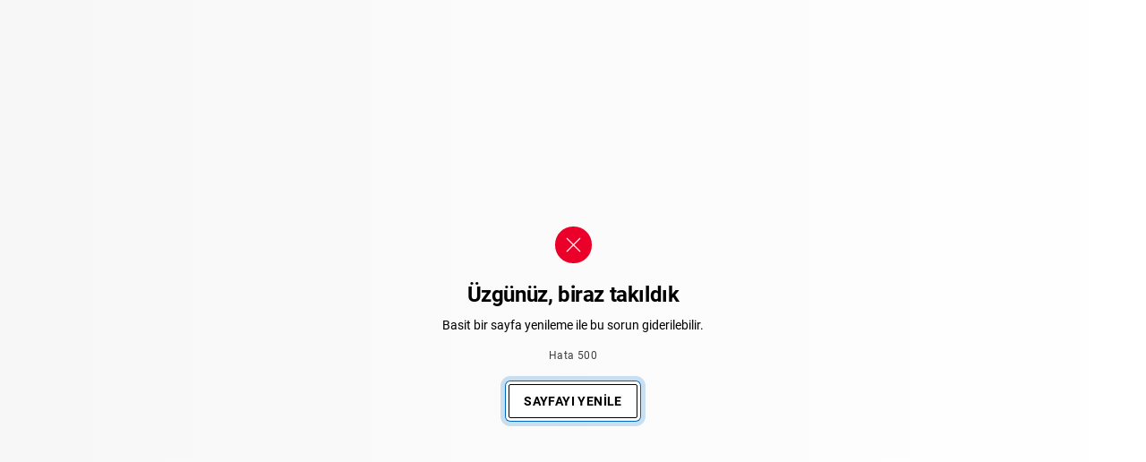

--- FILE ---
content_type: text/html; charset=utf-8
request_url: https://checkout.avg.com/tr-tr/web?product=uld.10.12m&quantity=1&campaign=WD-WEBDISCOUNT&campaignMarker=WDG~tr-tr~store~~~trSrcCookieValue&clearCart=1
body_size: 104427
content:
<!DOCTYPE html>
<html lang="tr">
	<head>
		<meta charset="utf-8" />
		<meta http-equiv="X-UA-Compatible" content="IE=edge" />
		<meta name="viewport" content="width=device-width, initial-scale=1" />
		<title></title>
		
					<link rel="preconnect" href="https://fpt.norton.com" crossorigin />
					<link rel="preconnect" href="https://buy-static.norton.com" crossorigin />
					<link rel="preconnect" href="https://nortonlifelock.com" />
					<link rel="dns-prefetch" href="https://fpt.norton.com" />
					<link rel="dns-prefetch" href="https://buy-static.norton.com" />
					<link rel="dns-prefetch" href="https://nortonlifelock.com" />
					<link ref="prefetch" href="https://nortonlifelock.com/content/dam/norton-adobe-analytics/prod/s_code_norton_min.js" type="javascript" as="script" />
				
		<script defer src="https://buy-static.norton.com/estore/hpp/avast/hpp_avast.min.js"></script>
		<script defer src="/static/default/js/polyfill--6-161-0-2554.js"></script>
		<script defer src="/static/web/js/app--6-161-0-2554.js"></script>
		
		<link rel="shortcut icon" href="/static/web/favicon.ico" type="image/x-icon" />
		<link rel="stylesheet" href="/static/web/css/app--6-161-0-2554.css" />
		<script>
					window.dataLayer = window.dataLayer || [];
					window.dataLayer.push({
						consentGroups: 'C0001:1,C0002:0,C0003:0,C0004:0,C0005:0'
					});
				</script>
		<script>(function(w,d,s,l,i){w[l]=w[l]||[];w[l].push({'gtm.start':new Date().getTime(),event:'gtm.js'});var f=d.getElementsByTagName(s)[0],j=d.createElement(s),dl=l!='dataLayer'?'&l='+l:'';j.async=true;j.src='https://www.googletagmanager.com/gtm.js?id='+i+dl;f.parentNode.insertBefore(j,f);})(window,document,'script','dataLayer','GTM-PMT5LP4');</script>
		<script>(function(w,d,s,l,i){w[l]=w[l]||[];w[l].push({'gtm.start':new Date().getTime(),event:'gtm.js'});var f=d.getElementsByTagName(s)[0],j=d.createElement(s),dl=l!='dataLayer'?'&l='+l:'';j.async=true;j.src='https://www.googletagmanager.com/gtm.js?id='+i+dl;f.parentNode.insertBefore(j,f);})(window,document,'script','sdl','GTM-WPC6R3K');</script>
		<script defer src="https://assets.adobedtm.com/b29989a14bed/fb232d48b52a/launch-6a58c8f8d4cd.min.js"></script>
	
                              <script>!function(a){var e="https://s.go-mpulse.net/boomerang/",t="addEventListener";if("False"=="True")a.BOOMR_config=a.BOOMR_config||{},a.BOOMR_config.PageParams=a.BOOMR_config.PageParams||{},a.BOOMR_config.PageParams.pci=!0,e="https://s2.go-mpulse.net/boomerang/";if(window.BOOMR_API_key="9K3EU-JY7U6-TD3RC-2KCEC-AH4A8",function(){function n(e){a.BOOMR_onload=e&&e.timeStamp||(new Date).getTime()}if(!a.BOOMR||!a.BOOMR.version&&!a.BOOMR.snippetExecuted){a.BOOMR=a.BOOMR||{},a.BOOMR.snippetExecuted=!0;var i,_,o,r=document.createElement("iframe");if(a[t])a[t]("load",n,!1);else if(a.attachEvent)a.attachEvent("onload",n);r.src="javascript:void(0)",r.title="",r.role="presentation",(r.frameElement||r).style.cssText="width:0;height:0;border:0;display:none;",o=document.getElementsByTagName("script")[0],o.parentNode.insertBefore(r,o);try{_=r.contentWindow.document}catch(O){i=document.domain,r.src="javascript:var d=document.open();d.domain='"+i+"';void(0);",_=r.contentWindow.document}_.open()._l=function(){var a=this.createElement("script");if(i)this.domain=i;a.id="boomr-if-as",a.src=e+"9K3EU-JY7U6-TD3RC-2KCEC-AH4A8",BOOMR_lstart=(new Date).getTime(),this.body.appendChild(a)},_.write("<bo"+'dy onload="document._l();">'),_.close()}}(),"".length>0)if(a&&"performance"in a&&a.performance&&"function"==typeof a.performance.setResourceTimingBufferSize)a.performance.setResourceTimingBufferSize();!function(){if(BOOMR=a.BOOMR||{},BOOMR.plugins=BOOMR.plugins||{},!BOOMR.plugins.AK){var e=""=="true"?1:0,t="",n="amiqluixhwxzg2ke6abq-f-c21c0e6cf-clientnsv4-s.akamaihd.net",i="false"=="true"?2:1,_={"ak.v":"39","ak.cp":"748921","ak.ai":parseInt("661391",10),"ak.ol":"0","ak.cr":9,"ak.ipv":4,"ak.proto":"h2","ak.rid":"50a9160","ak.r":47376,"ak.a2":e,"ak.m":"dsca","ak.n":"essl","ak.bpcip":"3.17.5.0","ak.cport":35230,"ak.gh":"23.200.85.101","ak.quicv":"","ak.tlsv":"tls1.3","ak.0rtt":"","ak.0rtt.ed":"","ak.csrc":"-","ak.acc":"","ak.t":"1766125571","ak.ak":"hOBiQwZUYzCg5VSAfCLimQ==UO9JuWxY1TUKlEcyWihUn3vNauB27QEwidFAyWdNCDXI2TLMqmpxSDOEQCRah0Jf2nRPEeC7nmfnPV3K3aMAUDRWlA/k86WH8IAnaB6vOF1lxY9ko7YwbG5miAEpWny4BZ7tLLtQNGN9KzfpNXBaJCqiz4CpY1NRixKsNv7adkNXOeZY9vmQGL/uXD9F230GUGWHteM13LnoKCRnk0bUhL0bu4AfmHYXSwvA56Ty4dBjog1mbsZlxy0ddn3LHDwdKLxHUT88R0UVMFsioMKbuZJDFo3FGZOOGv0gtlicdHlFOkq0IrL12zN1bRo1Dblciw0ahACZi3iSGprus/ZkTHx6BqTC6DUnXefJ164dbe+UuQNLU0H3NdRmRSk2o5Zqib+Ay5eiWli4G8Y+BUE7ZH0i5+A9aOpZL0yd9gGwb1U=","ak.pv":"30","ak.dpoabenc":"","ak.tf":i};if(""!==t)_["ak.ruds"]=t;var o={i:!1,av:function(e){var t="http.initiator";if(e&&(!e[t]||"spa_hard"===e[t]))_["ak.feo"]=void 0!==a.aFeoApplied?1:0,BOOMR.addVar(_)},rv:function(){var a=["ak.bpcip","ak.cport","ak.cr","ak.csrc","ak.gh","ak.ipv","ak.m","ak.n","ak.ol","ak.proto","ak.quicv","ak.tlsv","ak.0rtt","ak.0rtt.ed","ak.r","ak.acc","ak.t","ak.tf"];BOOMR.removeVar(a)}};BOOMR.plugins.AK={akVars:_,akDNSPreFetchDomain:n,init:function(){if(!o.i){var a=BOOMR.subscribe;a("before_beacon",o.av,null,null),a("onbeacon",o.rv,null,null),o.i=!0}return this},is_complete:function(){return!0}}}}()}(window);</script></head>
	<body class="tr-tr -tr   ">
		<noscript>
			<iframe src="https://www.googletagmanager.com/ns.html?id=GTM-PMT5LP4" height="0" width="0" style="display:none;visibility:hidden"></iframe>
			<iframe src="https://www.googletagmanager.com/ns.html?id=GTM-WPC6R3K" height="0" width="0" style="display:none;visibility:hidden"></iframe>
			<div class="notificationBar">
				<div id="notificationBar_javascript" class="notificationBar_wrapper" role="alert">
					<div class="notificationBar_content">
						<div>Bu sayfayı doğru bir şekilde görüntüleyebilmek için JavaScript&#39;in tarayıcınızda etkinleştirilmiş olması gerekiyor.</div>
						<a class="notificationBar_link" href="//support.avg.com/SupportArticleView?l=tr&amp;supportType=home&amp;urlName=AVG-Enable-JavaScript-cookies" target="_blank">JavaScript&#39;i nasıl etkinleştirebileceğinize göz atın</a>
					</div>
					<a aria-label="Kapat" class="notificationBar_close" href="#notificationBar_javascript"></a>
				</div>
			</div>
		</noscript>
		<div id="root" data-server-rendered="true" class="cart"><!----> <!----> <div class="pageLayout"><div class="pageLayout_row -header"><div class="pageLayout_rowContent"><div class="pageLayout_column -header"><div class="topHeader -loading"><div class="logo"><svg aria-hidden="true" role="img" xmlns="http://www.w3.org/2000/svg" xmlns:xlink="http://www.w3.org/1999/xlink" height="21" width="67"><use xlink:href="#avg-logo-dark"></use></svg> <span class="logo_headline -dark">Mağaza</span></div> <!----></div></div> <div></div></div></div> <div class="pageLayout_row -content"><div class="pageLayout_rowContent"><div role="main" class="pageLayout_column -main"><nav aria-label="breadcrumbs" class="breadcrumb t-breadcrumb -loading"><ol class="breadcrumb_wrapper"><li aria-current="step" data-step="0" class="breadcrumb_step t-breadcrumb_step -active"><span>Fatura bilgileri</span> <svg aria-hidden="true" xmlns="http://www.w3.org/2000/svg" xmlns:xlink="http://www.w3.org/1999/xlink" height="24" width="24" class="-number"><use xlink:href="#breadcrumb-number1-active"></use></svg></li> <!----> <!----> <li data-step="3" class="breadcrumb_step t-breadcrumb_step"><span>Sipariş incelemesi</span> <svg aria-hidden="true" xmlns="http://www.w3.org/2000/svg" xmlns:xlink="http://www.w3.org/1999/xlink" height="24" width="24" class="-number"><use xlink:href="#breadcrumb-number2"></use></svg></li> <li data-step="4" class="breadcrumb_step t-breadcrumb_step"><span>Bitti</span> <svg aria-hidden="true" xmlns="http://www.w3.org/2000/svg" xmlns:xlink="http://www.w3.org/1999/xlink" height="19" width="19" class="-finished"><use xlink:href="#step-finished"></use></svg></li></ol></nav> <div role="banner" class="header t-header -loading"><!----> <h1 class="header_headline">Ödeme yönteminizi seçin</h1> <!----> <!----> </div> <form method="POST" class="form t-checkout_form"><div class="paymentMethods t-paymentMethods -loading -paymentNotLoaded"><div role="radiogroup" class="paymentMethods_selection"><div class="paymentMethod -selected"><label class="paymentMethod_container"><input disabled="disabled" name="paymentMethod" tabindex="0" type="radio" value="creditCard" checked="checked" class="paymentMethod_input"> <span class="paymentMethod_checkmark"></span> <svg aria-hidden="true" role="img" xmlns="http://www.w3.org/2000/svg" xmlns:xlink="http://www.w3.org/1999/xlink" height="18" width="18" class="paymentMethod_svgBefore"><use xlink:href="#payment-credit-card-icon"></use></svg> <!----> <!----> <!----> <!----> <!----> <span class="paymentMethod_title">Kart</span> <span class="paymentMethod_iconAfter"><!----> <!----> <!----> <!----> <!----></span></label></div></div> <div class="paymentMethods_content -creditCard"><div class="paymentMethods_item t-paymentMethods_item -payPal" style="display:none;"><div class="payPal_wrapper"><div class="payPal_image"><svg aria-hidden="true" xmlns="http://www.w3.org/2000/svg" xmlns:xlink="http://www.w3.org/1999/xlink" height="83" width="470" class="payPal_svg"><use xlink:href="#paypal-steps"></use></svg></div> <div class="payPal_instructions">
			Lütfen PayPal hesabınıza gidin. PayPal'daki işlemleriniz tamamlandığında buradan siparişinizi inceleyip tamamlayabilirsiniz.
		</div></div> <div class="payPal_accountNote"><div class="tooltip payPal_accountNoteWrapper"><button id="accountTooltipButtonPayPal" type="button" class="payPal_accountNoteText">PayPal'deki e-posta adresinizi <span class="payPal_accountNoteButton">AVG Hesabınızı</span> oluşturmak için kullanacağız</button> <!----></div></div></div> <div class="paymentMethods_item t-paymentMethods_item -payconiq" style="display:none;"><div class="contentLayout -billingForm"><div class="formInput contentLayout_item -firstName"><div class="formLine -large -firstName"><div id="billingFirstNamePayconiq_error" role="alert" class="formLine_error -firstName">Lütfen adınızı girin</div> <!----> <label id="billingFirstNamePayconiq_label" for="billingFirstNamePayconiq" class="formLine_label">
		Ad
	</label> <input id="billingFirstNamePayconiq" value="" class="t-billingFirstNameInput -firstName"> <!----> <!----> </div></div> <div class="formInput contentLayout_item -lastName"><div class="formLine -large -lastName"><div id="billingLastNamePayconiq_error" role="alert" class="formLine_error -lastName">Lütfen soyadınızı girin</div> <!----> <label id="billingLastNamePayconiq_label" for="billingLastNamePayconiq" class="formLine_label">
		Soyadı
	</label> <input id="billingLastNamePayconiq" value="" class="t-billingLastNameInput -lastName"> <!----> <!----> </div></div>  <div class="formInput contentLayout_item -email"><div class="formLine -large -email"><div id="billingEmailPayconiq_error" role="alert" class="formLine_error -email">Lütfen geçerli bir e-posta adresi (ör. melela@eposta.com) girin</div> <!----> <label id="billingEmailPayconiq_label" for="billingEmailPayconiq" class="formLine_label">
		E-posta
	</label> <input id="billingEmailPayconiq" value="" class="t-billingEmailInput -email"> <!----> <div class="formLine_accountNote"><div class="tooltip"><button id="accountTooltipButtonPayconiq" type="button" class="formLine_accountNoteText">Bu e-posta adresi <span class="formLine_accountNoteButton">AVG Hesabınızda</span> kullanılacaktır</button> <!----></div></div> </div></div> <div class="contentLayout_item -stateAndZip"><div class="inputGroup"><!----> <div class="formLine -large -country -select -filled"><!----> <!----> <label id="billingCountryPayconiq_label" for="billingCountryPayconiq" class="formLine_label">
		Ülke
	</label> <div class="-country select -hasIcon"><!----> <div class="select_wrapper"><!----> <select id="billingCountryPayconiq" aria-label="Ülke" class="t-billingCountrySelector"><option value="AF">Afganistan</option><option value="AX">Åland Islands</option><option value="DE">Almanya</option><option value="US">Amerika</option><option value="UM">Amerika Minor Outlying Adaları</option><option value="AS">Amerikan Samoa</option><option value="AD">Andora</option><option value="AO">Angola</option><option value="AI">Anguilla (Yılan Adası)</option><option value="AQ">Antartika</option><option value="AG">Antik ve Barbuda</option><option value="AR">Arjantin</option><option value="AL">Arnavutluk</option><option value="AW">Aruba</option><option value="AU">Avustralya</option><option value="AT">Avusturya</option><option value="AZ">Azerbeycan</option><option value="BS">Bahamalar</option><option value="BH">Bahreyn</option><option value="BD">Bangladeş</option><option value="BB">Barbados</option><option value="EH">Batı Sahra</option><option value="BE">Belçika</option><option value="BZ">Belize</option><option value="BJ">Benin</option><option value="BM">Bermuda</option><option value="AE">Birleşik Arap Emirlikleri</option><option value="BO">Bolivya</option><option value="BQ">Bonaire, Saint Eustatius ve Saba</option><option value="BA">Bosna Hersek</option><option value="BW">Botswana</option><option value="BV">Bouvet Adası</option><option value="BR">Brazilya</option><option value="BN">Brunei Darussalam</option><option value="BG">Bulgaristan</option><option value="BF">Burkina Faso</option><option value="BI">Burundi</option><option value="BT">Butan</option><option value="GB">Büyük Biritanya</option><option value="IC">Canary Islands</option><option value="KY">Cayman Adaları</option><option value="DZ">Cezayir</option><option value="CX">Christmas Adası</option><option value="DJ">Cibuti</option><option value="KM">Comoros</option><option value="CK">Cook Adaları</option><option value="CW">Curaçao</option><option value="TD">Çad</option><option value="CZ">Çek Cumhuriyeti</option><option value="CN">Çin</option><option value="DK">Danimarka</option><option value="TL">DOĞU TIMOR</option><option value="DM">Dominik</option><option value="DO">Dominik Cumhuriyeti</option><option value="EC">Ekvador</option><option value="GQ">Ekvotaral Gine</option><option value="SV">El Salvador</option><option value="ID">Endonezya</option><option value="ER">Eritre</option><option value="AM">Ermenistan</option><option value="EE">Estonya</option><option value="ET">Etiyopya</option><option value="FK">Falkland Adaları</option><option value="FO">Faroe Adaları</option><option value="MA">Fas</option><option value="FJ">Fiji</option><option value="CI">Fildişi Sahili (Cote D'Ivoire)</option><option value="PH">Filipinler</option><option value="PS">Filistin Bölgesi</option><option value="FI">Finlandya</option><option value="FR">Fransa</option><option value="GF">Fransız Gana</option><option value="GA">Gabon</option><option value="GM">Gambiya</option><option value="GH">Gana</option><option value="GI">Gibraltar</option><option value="GN">Gine</option><option value="GD">Grenada</option><option value="GL">Grönland</option><option value="GP">Guadeloupe (Fransız)</option><option value="GU">Guam (ABD)</option><option value="GT">Guatemala</option><option value="GG">Guernsey</option><option value="GW">Guinea Bissau</option><option value="GY">Guyana</option><option value="ZA">Güney Afrika</option><option value="TF">Güney Fransa Bölgeleri</option><option value="KR">Güney Kore</option><option value="SS">Güney Sudan</option><option value="GE">Gürcistan</option><option value="HT">Haiti</option><option value="HM">Heard ve McDonald Adaları</option><option value="HR">Hırvatistan</option><option value="IN">Hindistan</option><option value="NL">Hollanda</option><option value="AN">Hollanda Antilleri</option><option value="HN">Honduras</option><option value="HK">Hong Kong</option><option value="IQ">Irak</option><option value="IM">Isle of Man</option><option value="IO">İngiliz Hint Okyanus Bölgesi</option><option value="IE">İrlanda</option><option value="ES">İspanya</option><option value="IL">İsrail</option><option value="SE">İsveç</option><option value="SZ">İsviçre</option><option value="CH">İsviçre</option><option value="IT">İtalya</option><option value="IS">İzlanda</option><option value="JM">Jamaika</option><option value="JP">Japonya</option><option value="JE">Jersey</option><option value="KH">Kamboçya</option><option value="CM">Kamerun</option><option value="CA">Kanada</option><option value="CV">Kape Verde</option><option value="QA">Katar</option><option value="KZ">Kazakistan</option><option value="KE">Kenya</option><option value="CY">Kıbrıs</option><option value="KG">Kırgızistan</option><option value="KI">Kiribati</option><option value="CC">Koko (Keeling) Adaları</option><option value="CO">Kolombiya</option><option value="CG">Kongo</option><option value="CD">Kongo Demokratik Cumhuriyeti</option><option value="XK">Kosova</option><option value="CR">Kosta Rika</option><option value="KW">Kuveyt</option><option value="MP">Kuzey Mariana Adaları</option><option value="LA">Laos</option><option value="LS">Lesotho</option><option value="LV">Letonya</option><option value="LR">Liberya</option><option value="LY">Libya Arap Cemahiriyesi</option><option value="LI">Liechtenstein</option><option value="LT">Litvanya</option><option value="LU">Luksemburg</option><option value="LB">Lübnan</option><option value="HU">Macaristan</option><option value="MG">Madagaskar</option><option value="MO">Makau</option><option value="MK">Makedonya</option><option value="MW">Malavi</option><option value="MV">Maldivler</option><option value="MY">Malezya</option><option value="ML">Mali</option><option value="MT">Malta</option><option value="MR">Maritanya</option><option value="MH">Marshall Adaları</option><option value="MQ">Martinique</option><option value="MU">Mauritius</option><option value="YT">Mayotte</option><option value="MX">Meksika</option><option value="EG">Mısır</option><option value="FM">Micronesia, Birleşik Eyalet</option><option value="MN">Moğolistan</option><option value="MD">Moldovya Cumhuriyeti</option><option value="MC">Monako</option><option value="ME">Montenegro</option><option value="MS">Montserrat</option><option value="MZ">Mozambik</option><option value="MM">Myanmar</option><option value="NA">Namibya</option><option value="NR">Nauru</option><option value="NP">Nepal</option><option value="NE">Niger</option><option value="NG">Nigeria</option><option value="NI">Nikaragua</option><option value="NU">Niue</option><option value="NF">Norfolk Adası</option><option value="NO">Norveç</option><option value="CF">Orta Afrika Cumhuriyeti</option><option value="UZ">Özbekistan</option><option value="PK">Pakistan</option><option value="PW">Palu</option><option value="PA">Panama</option><option value="PG">Papua Yeni Gine</option><option value="PY">Paraguay</option><option value="PE">Peru</option><option value="PN">Pitcairn Adası</option><option value="PL">Polonya</option><option value="PF">Polynesia (Fransız)</option><option value="PT">Portekiz</option><option value="PR">Porto Riko</option><option value="RE">Reunion (Fransızca)</option><option value="RO">Romanya</option><option value="RW">Ruanda</option><option value="GS">S. Georgia ve S. Sandwich Adaları.</option><option value="BL">Saint Barthélemy</option><option value="SH">Saint Helena</option><option value="KN">Saint Kitts ve Nevis Anguilla</option><option value="LC">Saint Lucia</option><option value="MF">Saint Martin (French part)</option><option value="PM">Saint Pierre ve Miquelon</option><option value="ST">Saint Tome ve Principe</option><option value="VC">Saint Vincent ve Grenadines</option><option value="WS">Samoa</option><option value="SM">San Marino</option><option value="SN">Senegal</option><option value="SC">Seyşeler</option><option value="RS">Sırbistan</option><option value="SL">Sierra Leone</option><option value="SG">Singapur</option><option value="SX">Sint Maarten (Dutch part)</option><option value="SK">Slovak Cumhuriyeti</option><option value="SI">Slovenya</option><option value="SB">Solomon Adaları</option><option value="SO">Somali</option><option value="LK">Sri Lanka</option><option value="SD">Sudan</option><option value="SA">Sudi Arabistan</option><option value="SR">Surinamlı</option><option value="SJ">Svalbard ve Jan Mayen Adaları</option><option value="CL">Şili</option><option value="TJ">Tacikistan</option><option value="TZ">Tanzanya</option><option value="TH">Tayland</option><option value="TW">Tayvan</option><option value="TG">Togo</option><option value="TK">Tokelau</option><option value="TO">Tonga</option><option value="TT">Trinidad ve Tobago</option><option value="TN">Tunus</option><option value="TC">Turks ve Caicos Adaları</option><option value="TV">Tuvalu</option><option selected="selected" value="TR">Türkiye</option><option value="TM">Türkmenistan</option><option value="UG">Uganda</option><option value="UA">Ukrayna</option><option value="OM">Umman</option><option value="UY">Uruguay</option><option value="JO">Ürdün</option><option value="VU">Vanuatu</option><option value="VA">Vatikan Şehir Devleti</option><option value="VE">Venezuella</option><option value="VN">Vietnam</option><option value="VI">Virgin Adaları (ABD)</option><option value="VG">Virgin Adaları (İngiliz)</option><option value="WF">Wallis ve Futuna Adaları</option><option value="YE">Yemen</option><option value="NC">Yeni Kaledonya (Fransız)</option><option value="NZ">Yeni Zellanda</option><option value="GR">Yunanistan</option><option value="ZM">Zambia</option><option value="ZW">Zimbabve</option></select> <svg aria-hidden="true" xmlns="http://www.w3.org/2000/svg" xmlns:xlink="http://www.w3.org/1999/xlink" height="24" width="24" class="select_icon"><use xlink:href="#flag-TR"></use></svg> <div class="select_closedValue">TR</div></div></div> <!----> <!----> </div> <div class="formLine -large -zipCode"><!----> <!----> <label id="billingZipPayconiq_label" for="billingZipPayconiq" class="formLine_label">
		Posta Kodu
	</label> <input id="billingZipPayconiq" value="" class="t-billingZipInput -zipCode"> <!----> <!----> </div></div></div> <!----> <!----> <!----> </div></div> <div class="paymentMethods_item t-paymentMethods_item -bancontact" style="display:none;"><div class="contentLayout -billingForm"><div class="formInput contentLayout_item -firstName"><div class="formLine -large -firstName"><div id="billingFirstNameBancontact_error" role="alert" class="formLine_error -firstName">Lütfen adınızı girin</div> <!----> <label id="billingFirstNameBancontact_label" for="billingFirstNameBancontact" class="formLine_label">
		Ad
	</label> <input id="billingFirstNameBancontact" value="" class="t-billingFirstNameInput -firstName"> <!----> <!----> </div></div> <div class="formInput contentLayout_item -lastName"><div class="formLine -large -lastName"><div id="billingLastNameBancontact_error" role="alert" class="formLine_error -lastName">Lütfen soyadınızı girin</div> <!----> <label id="billingLastNameBancontact_label" for="billingLastNameBancontact" class="formLine_label">
		Soyadı
	</label> <input id="billingLastNameBancontact" value="" class="t-billingLastNameInput -lastName"> <!----> <!----> </div></div> <div class="contentLayout_item -cardNumber"><div class="cardInput -large -empty -disabled"><div class="cardInput_wrapper -skeleton"><!----> <div role="note" class="cardInput_note">
				
				<!----></div> <svg aria-hidden="true" role="img" xmlns="http://www.w3.org/2000/svg" xmlns:xlink="http://www.w3.org/1999/xlink" height="27" width="27" class="cardInput_icon"><use xlink:href="#payment-card"></use></svg> <div id="hpp_bancontact" class="providersElement"><input type="hidden" class="hppInput_base"> <label hidden="hidden" class="hppLabel_base"></label> <input type="hidden" class="hppInput_focus"> <label hidden="hidden" class="hppLabel_focus"></label> <label hidden="hidden" class="hppLabel_error"></label> <input type="hidden" class="hppInput_active"> <label hidden="hidden" class="hppLabel_active"></label> <input type="hidden" class="hppInput_autofill"> <label hidden="hidden" class="hppInput_autofill"></label> <input type="hidden" class="hppInput_error"> <input type="hidden" class="hppInput_errorFocus"> <label hidden="hidden" class="hppLabel_errorFocus"></label> <label class="hppLabel_placeholder"><!----> <!----> Kart Numarası</label></div> <!----></div></div></div> <div class="formInput contentLayout_item -email"><div class="formLine -large -email"><div id="billingEmailBancontact_error" role="alert" class="formLine_error -email">Lütfen geçerli bir e-posta adresi (ör. melela@eposta.com) girin</div> <!----> <label id="billingEmailBancontact_label" for="billingEmailBancontact" class="formLine_label">
		E-posta
	</label> <input id="billingEmailBancontact" value="" class="t-billingEmailInput -email"> <!----> <div class="formLine_accountNote"><div class="tooltip"><button id="accountTooltipButtonBancontact" type="button" class="formLine_accountNoteText">Bu e-posta adresi <span class="formLine_accountNoteButton">AVG Hesabınızda</span> kullanılacaktır</button> <!----></div></div> </div></div> <div class="contentLayout_item -stateAndZip"><div class="inputGroup"><!----> <div class="formLine -large -country -select -filled"><!----> <!----> <label id="billingCountryBancontact_label" for="billingCountryBancontact" class="formLine_label">
		Ülke
	</label> <div class="-country select -hasIcon"><!----> <div class="select_wrapper"><!----> <select id="billingCountryBancontact" aria-label="Ülke" class="t-billingCountrySelector"><option value="AF">Afganistan</option><option value="AX">Åland Islands</option><option value="DE">Almanya</option><option value="US">Amerika</option><option value="UM">Amerika Minor Outlying Adaları</option><option value="AS">Amerikan Samoa</option><option value="AD">Andora</option><option value="AO">Angola</option><option value="AI">Anguilla (Yılan Adası)</option><option value="AQ">Antartika</option><option value="AG">Antik ve Barbuda</option><option value="AR">Arjantin</option><option value="AL">Arnavutluk</option><option value="AW">Aruba</option><option value="AU">Avustralya</option><option value="AT">Avusturya</option><option value="AZ">Azerbeycan</option><option value="BS">Bahamalar</option><option value="BH">Bahreyn</option><option value="BD">Bangladeş</option><option value="BB">Barbados</option><option value="EH">Batı Sahra</option><option value="BE">Belçika</option><option value="BZ">Belize</option><option value="BJ">Benin</option><option value="BM">Bermuda</option><option value="AE">Birleşik Arap Emirlikleri</option><option value="BO">Bolivya</option><option value="BQ">Bonaire, Saint Eustatius ve Saba</option><option value="BA">Bosna Hersek</option><option value="BW">Botswana</option><option value="BV">Bouvet Adası</option><option value="BR">Brazilya</option><option value="BN">Brunei Darussalam</option><option value="BG">Bulgaristan</option><option value="BF">Burkina Faso</option><option value="BI">Burundi</option><option value="BT">Butan</option><option value="GB">Büyük Biritanya</option><option value="IC">Canary Islands</option><option value="KY">Cayman Adaları</option><option value="DZ">Cezayir</option><option value="CX">Christmas Adası</option><option value="DJ">Cibuti</option><option value="KM">Comoros</option><option value="CK">Cook Adaları</option><option value="CW">Curaçao</option><option value="TD">Çad</option><option value="CZ">Çek Cumhuriyeti</option><option value="CN">Çin</option><option value="DK">Danimarka</option><option value="TL">DOĞU TIMOR</option><option value="DM">Dominik</option><option value="DO">Dominik Cumhuriyeti</option><option value="EC">Ekvador</option><option value="GQ">Ekvotaral Gine</option><option value="SV">El Salvador</option><option value="ID">Endonezya</option><option value="ER">Eritre</option><option value="AM">Ermenistan</option><option value="EE">Estonya</option><option value="ET">Etiyopya</option><option value="FK">Falkland Adaları</option><option value="FO">Faroe Adaları</option><option value="MA">Fas</option><option value="FJ">Fiji</option><option value="CI">Fildişi Sahili (Cote D'Ivoire)</option><option value="PH">Filipinler</option><option value="PS">Filistin Bölgesi</option><option value="FI">Finlandya</option><option value="FR">Fransa</option><option value="GF">Fransız Gana</option><option value="GA">Gabon</option><option value="GM">Gambiya</option><option value="GH">Gana</option><option value="GI">Gibraltar</option><option value="GN">Gine</option><option value="GD">Grenada</option><option value="GL">Grönland</option><option value="GP">Guadeloupe (Fransız)</option><option value="GU">Guam (ABD)</option><option value="GT">Guatemala</option><option value="GG">Guernsey</option><option value="GW">Guinea Bissau</option><option value="GY">Guyana</option><option value="ZA">Güney Afrika</option><option value="TF">Güney Fransa Bölgeleri</option><option value="KR">Güney Kore</option><option value="SS">Güney Sudan</option><option value="GE">Gürcistan</option><option value="HT">Haiti</option><option value="HM">Heard ve McDonald Adaları</option><option value="HR">Hırvatistan</option><option value="IN">Hindistan</option><option value="NL">Hollanda</option><option value="AN">Hollanda Antilleri</option><option value="HN">Honduras</option><option value="HK">Hong Kong</option><option value="IQ">Irak</option><option value="IM">Isle of Man</option><option value="IO">İngiliz Hint Okyanus Bölgesi</option><option value="IE">İrlanda</option><option value="ES">İspanya</option><option value="IL">İsrail</option><option value="SE">İsveç</option><option value="SZ">İsviçre</option><option value="CH">İsviçre</option><option value="IT">İtalya</option><option value="IS">İzlanda</option><option value="JM">Jamaika</option><option value="JP">Japonya</option><option value="JE">Jersey</option><option value="KH">Kamboçya</option><option value="CM">Kamerun</option><option value="CA">Kanada</option><option value="CV">Kape Verde</option><option value="QA">Katar</option><option value="KZ">Kazakistan</option><option value="KE">Kenya</option><option value="CY">Kıbrıs</option><option value="KG">Kırgızistan</option><option value="KI">Kiribati</option><option value="CC">Koko (Keeling) Adaları</option><option value="CO">Kolombiya</option><option value="CG">Kongo</option><option value="CD">Kongo Demokratik Cumhuriyeti</option><option value="XK">Kosova</option><option value="CR">Kosta Rika</option><option value="KW">Kuveyt</option><option value="MP">Kuzey Mariana Adaları</option><option value="LA">Laos</option><option value="LS">Lesotho</option><option value="LV">Letonya</option><option value="LR">Liberya</option><option value="LY">Libya Arap Cemahiriyesi</option><option value="LI">Liechtenstein</option><option value="LT">Litvanya</option><option value="LU">Luksemburg</option><option value="LB">Lübnan</option><option value="HU">Macaristan</option><option value="MG">Madagaskar</option><option value="MO">Makau</option><option value="MK">Makedonya</option><option value="MW">Malavi</option><option value="MV">Maldivler</option><option value="MY">Malezya</option><option value="ML">Mali</option><option value="MT">Malta</option><option value="MR">Maritanya</option><option value="MH">Marshall Adaları</option><option value="MQ">Martinique</option><option value="MU">Mauritius</option><option value="YT">Mayotte</option><option value="MX">Meksika</option><option value="EG">Mısır</option><option value="FM">Micronesia, Birleşik Eyalet</option><option value="MN">Moğolistan</option><option value="MD">Moldovya Cumhuriyeti</option><option value="MC">Monako</option><option value="ME">Montenegro</option><option value="MS">Montserrat</option><option value="MZ">Mozambik</option><option value="MM">Myanmar</option><option value="NA">Namibya</option><option value="NR">Nauru</option><option value="NP">Nepal</option><option value="NE">Niger</option><option value="NG">Nigeria</option><option value="NI">Nikaragua</option><option value="NU">Niue</option><option value="NF">Norfolk Adası</option><option value="NO">Norveç</option><option value="CF">Orta Afrika Cumhuriyeti</option><option value="UZ">Özbekistan</option><option value="PK">Pakistan</option><option value="PW">Palu</option><option value="PA">Panama</option><option value="PG">Papua Yeni Gine</option><option value="PY">Paraguay</option><option value="PE">Peru</option><option value="PN">Pitcairn Adası</option><option value="PL">Polonya</option><option value="PF">Polynesia (Fransız)</option><option value="PT">Portekiz</option><option value="PR">Porto Riko</option><option value="RE">Reunion (Fransızca)</option><option value="RO">Romanya</option><option value="RW">Ruanda</option><option value="GS">S. Georgia ve S. Sandwich Adaları.</option><option value="BL">Saint Barthélemy</option><option value="SH">Saint Helena</option><option value="KN">Saint Kitts ve Nevis Anguilla</option><option value="LC">Saint Lucia</option><option value="MF">Saint Martin (French part)</option><option value="PM">Saint Pierre ve Miquelon</option><option value="ST">Saint Tome ve Principe</option><option value="VC">Saint Vincent ve Grenadines</option><option value="WS">Samoa</option><option value="SM">San Marino</option><option value="SN">Senegal</option><option value="SC">Seyşeler</option><option value="RS">Sırbistan</option><option value="SL">Sierra Leone</option><option value="SG">Singapur</option><option value="SX">Sint Maarten (Dutch part)</option><option value="SK">Slovak Cumhuriyeti</option><option value="SI">Slovenya</option><option value="SB">Solomon Adaları</option><option value="SO">Somali</option><option value="LK">Sri Lanka</option><option value="SD">Sudan</option><option value="SA">Sudi Arabistan</option><option value="SR">Surinamlı</option><option value="SJ">Svalbard ve Jan Mayen Adaları</option><option value="CL">Şili</option><option value="TJ">Tacikistan</option><option value="TZ">Tanzanya</option><option value="TH">Tayland</option><option value="TW">Tayvan</option><option value="TG">Togo</option><option value="TK">Tokelau</option><option value="TO">Tonga</option><option value="TT">Trinidad ve Tobago</option><option value="TN">Tunus</option><option value="TC">Turks ve Caicos Adaları</option><option value="TV">Tuvalu</option><option selected="selected" value="TR">Türkiye</option><option value="TM">Türkmenistan</option><option value="UG">Uganda</option><option value="UA">Ukrayna</option><option value="OM">Umman</option><option value="UY">Uruguay</option><option value="JO">Ürdün</option><option value="VU">Vanuatu</option><option value="VA">Vatikan Şehir Devleti</option><option value="VE">Venezuella</option><option value="VN">Vietnam</option><option value="VI">Virgin Adaları (ABD)</option><option value="VG">Virgin Adaları (İngiliz)</option><option value="WF">Wallis ve Futuna Adaları</option><option value="YE">Yemen</option><option value="NC">Yeni Kaledonya (Fransız)</option><option value="NZ">Yeni Zellanda</option><option value="GR">Yunanistan</option><option value="ZM">Zambia</option><option value="ZW">Zimbabve</option></select> <svg aria-hidden="true" xmlns="http://www.w3.org/2000/svg" xmlns:xlink="http://www.w3.org/1999/xlink" height="24" width="24" class="select_icon"><use xlink:href="#flag-TR"></use></svg> <div class="select_closedValue">TR</div></div></div> <!----> <!----> </div> <div class="formLine -large -zipCode"><!----> <!----> <label id="billingZipBancontact_label" for="billingZipBancontact" class="formLine_label">
		Posta Kodu
	</label> <input id="billingZipBancontact" value="" class="t-billingZipInput -zipCode"> <!----> <!----> </div></div></div> <!----> <!----> <!----> </div></div> <div class="paymentMethods_item t-paymentMethods_item -directDebit" style="display:none;"><div class="contentLayout -billingForm"><div class="formInput contentLayout_item -firstName"><div class="formLine -large -firstName"><div id="billingFirstNameDirectDebit_error" role="alert" class="formLine_error -firstName">Lütfen adınızı girin</div> <!----> <label id="billingFirstNameDirectDebit_label" for="billingFirstNameDirectDebit" class="formLine_label">
		Ad
	</label> <input id="billingFirstNameDirectDebit" value="" class="t-billingFirstNameInput -firstName"> <!----> <!----> </div></div> <div class="formInput contentLayout_item -lastName"><div class="formLine -large -lastName"><div id="billingLastNameDirectDebit_error" role="alert" class="formLine_error -lastName">Lütfen soyadınızı girin</div> <!----> <label id="billingLastNameDirectDebit_label" for="billingLastNameDirectDebit" class="formLine_label">
		Soyadı
	</label> <input id="billingLastNameDirectDebit" value="" class="t-billingLastNameInput -lastName"> <!----> <!----> </div></div> <div class="contentLayout_item -iban"><div class="ibanInput -large -empty -disabled"><div class="ibanInput_wrapper tooltip -skeleton"><!----> <!----> <div id="hpp_iban" class="providersElement"><input type="hidden" class="hppInput_base"> <label hidden="hidden" class="hppLabel_base"></label> <input type="hidden" class="hppInput_focus"> <label hidden="hidden" class="hppLabel_focus"></label> <label hidden="hidden" class="hppLabel_error"></label> <input type="hidden" class="hppInput_active"> <label hidden="hidden" class="hppLabel_active"></label> <input type="hidden" class="hppInput_autofill"> <label hidden="hidden" class="hppInput_autofill"></label> <input type="hidden" class="hppInput_error"> <input type="hidden" class="hppInput_errorFocus"> <label hidden="hidden" class="hppLabel_errorFocus"></label> <label class="hppLabel_placeholder"><!----> IBAN <!----></label></div></div></div></div> <div class="formInput contentLayout_item -email"><div class="formLine -large -email"><div id="billingEmailDirectDebit_error" role="alert" class="formLine_error -email">Lütfen geçerli bir e-posta adresi (ör. melela@eposta.com) girin</div> <!----> <label id="billingEmailDirectDebit_label" for="billingEmailDirectDebit" class="formLine_label">
		E-posta
	</label> <input id="billingEmailDirectDebit" value="" class="t-billingEmailInput -email"> <!----> <div class="formLine_accountNote"><div class="tooltip"><button id="accountTooltipButtonDirectDebit" type="button" class="formLine_accountNoteText">Bu e-posta adresi <span class="formLine_accountNoteButton">AVG Hesabınızda</span> kullanılacaktır</button> <!----></div></div> </div></div> <div class="contentLayout_item -stateAndZip"><div class="inputGroup"><!----> <div class="formLine -large -country -select -filled"><!----> <!----> <label id="billingCountryDirectDebit_label" for="billingCountryDirectDebit" class="formLine_label">
		Ülke
	</label> <div class="-country select -hasIcon"><!----> <div class="select_wrapper"><!----> <select id="billingCountryDirectDebit" aria-label="Ülke" class="t-billingCountrySelector"><option value="AF">Afganistan</option><option value="AX">Åland Islands</option><option value="DE">Almanya</option><option value="US">Amerika</option><option value="UM">Amerika Minor Outlying Adaları</option><option value="AS">Amerikan Samoa</option><option value="AD">Andora</option><option value="AO">Angola</option><option value="AI">Anguilla (Yılan Adası)</option><option value="AQ">Antartika</option><option value="AG">Antik ve Barbuda</option><option value="AR">Arjantin</option><option value="AL">Arnavutluk</option><option value="AW">Aruba</option><option value="AU">Avustralya</option><option value="AT">Avusturya</option><option value="AZ">Azerbeycan</option><option value="BS">Bahamalar</option><option value="BH">Bahreyn</option><option value="BD">Bangladeş</option><option value="BB">Barbados</option><option value="EH">Batı Sahra</option><option value="BE">Belçika</option><option value="BZ">Belize</option><option value="BJ">Benin</option><option value="BM">Bermuda</option><option value="AE">Birleşik Arap Emirlikleri</option><option value="BO">Bolivya</option><option value="BQ">Bonaire, Saint Eustatius ve Saba</option><option value="BA">Bosna Hersek</option><option value="BW">Botswana</option><option value="BV">Bouvet Adası</option><option value="BR">Brazilya</option><option value="BN">Brunei Darussalam</option><option value="BG">Bulgaristan</option><option value="BF">Burkina Faso</option><option value="BI">Burundi</option><option value="BT">Butan</option><option value="GB">Büyük Biritanya</option><option value="IC">Canary Islands</option><option value="KY">Cayman Adaları</option><option value="DZ">Cezayir</option><option value="CX">Christmas Adası</option><option value="DJ">Cibuti</option><option value="KM">Comoros</option><option value="CK">Cook Adaları</option><option value="CW">Curaçao</option><option value="TD">Çad</option><option value="CZ">Çek Cumhuriyeti</option><option value="CN">Çin</option><option value="DK">Danimarka</option><option value="TL">DOĞU TIMOR</option><option value="DM">Dominik</option><option value="DO">Dominik Cumhuriyeti</option><option value="EC">Ekvador</option><option value="GQ">Ekvotaral Gine</option><option value="SV">El Salvador</option><option value="ID">Endonezya</option><option value="ER">Eritre</option><option value="AM">Ermenistan</option><option value="EE">Estonya</option><option value="ET">Etiyopya</option><option value="FK">Falkland Adaları</option><option value="FO">Faroe Adaları</option><option value="MA">Fas</option><option value="FJ">Fiji</option><option value="CI">Fildişi Sahili (Cote D'Ivoire)</option><option value="PH">Filipinler</option><option value="PS">Filistin Bölgesi</option><option value="FI">Finlandya</option><option value="FR">Fransa</option><option value="GF">Fransız Gana</option><option value="GA">Gabon</option><option value="GM">Gambiya</option><option value="GH">Gana</option><option value="GI">Gibraltar</option><option value="GN">Gine</option><option value="GD">Grenada</option><option value="GL">Grönland</option><option value="GP">Guadeloupe (Fransız)</option><option value="GU">Guam (ABD)</option><option value="GT">Guatemala</option><option value="GG">Guernsey</option><option value="GW">Guinea Bissau</option><option value="GY">Guyana</option><option value="ZA">Güney Afrika</option><option value="TF">Güney Fransa Bölgeleri</option><option value="KR">Güney Kore</option><option value="SS">Güney Sudan</option><option value="GE">Gürcistan</option><option value="HT">Haiti</option><option value="HM">Heard ve McDonald Adaları</option><option value="HR">Hırvatistan</option><option value="IN">Hindistan</option><option value="NL">Hollanda</option><option value="AN">Hollanda Antilleri</option><option value="HN">Honduras</option><option value="HK">Hong Kong</option><option value="IQ">Irak</option><option value="IM">Isle of Man</option><option value="IO">İngiliz Hint Okyanus Bölgesi</option><option value="IE">İrlanda</option><option value="ES">İspanya</option><option value="IL">İsrail</option><option value="SE">İsveç</option><option value="SZ">İsviçre</option><option value="CH">İsviçre</option><option value="IT">İtalya</option><option value="IS">İzlanda</option><option value="JM">Jamaika</option><option value="JP">Japonya</option><option value="JE">Jersey</option><option value="KH">Kamboçya</option><option value="CM">Kamerun</option><option value="CA">Kanada</option><option value="CV">Kape Verde</option><option value="QA">Katar</option><option value="KZ">Kazakistan</option><option value="KE">Kenya</option><option value="CY">Kıbrıs</option><option value="KG">Kırgızistan</option><option value="KI">Kiribati</option><option value="CC">Koko (Keeling) Adaları</option><option value="CO">Kolombiya</option><option value="CG">Kongo</option><option value="CD">Kongo Demokratik Cumhuriyeti</option><option value="XK">Kosova</option><option value="CR">Kosta Rika</option><option value="KW">Kuveyt</option><option value="MP">Kuzey Mariana Adaları</option><option value="LA">Laos</option><option value="LS">Lesotho</option><option value="LV">Letonya</option><option value="LR">Liberya</option><option value="LY">Libya Arap Cemahiriyesi</option><option value="LI">Liechtenstein</option><option value="LT">Litvanya</option><option value="LU">Luksemburg</option><option value="LB">Lübnan</option><option value="HU">Macaristan</option><option value="MG">Madagaskar</option><option value="MO">Makau</option><option value="MK">Makedonya</option><option value="MW">Malavi</option><option value="MV">Maldivler</option><option value="MY">Malezya</option><option value="ML">Mali</option><option value="MT">Malta</option><option value="MR">Maritanya</option><option value="MH">Marshall Adaları</option><option value="MQ">Martinique</option><option value="MU">Mauritius</option><option value="YT">Mayotte</option><option value="MX">Meksika</option><option value="EG">Mısır</option><option value="FM">Micronesia, Birleşik Eyalet</option><option value="MN">Moğolistan</option><option value="MD">Moldovya Cumhuriyeti</option><option value="MC">Monako</option><option value="ME">Montenegro</option><option value="MS">Montserrat</option><option value="MZ">Mozambik</option><option value="MM">Myanmar</option><option value="NA">Namibya</option><option value="NR">Nauru</option><option value="NP">Nepal</option><option value="NE">Niger</option><option value="NG">Nigeria</option><option value="NI">Nikaragua</option><option value="NU">Niue</option><option value="NF">Norfolk Adası</option><option value="NO">Norveç</option><option value="CF">Orta Afrika Cumhuriyeti</option><option value="UZ">Özbekistan</option><option value="PK">Pakistan</option><option value="PW">Palu</option><option value="PA">Panama</option><option value="PG">Papua Yeni Gine</option><option value="PY">Paraguay</option><option value="PE">Peru</option><option value="PN">Pitcairn Adası</option><option value="PL">Polonya</option><option value="PF">Polynesia (Fransız)</option><option value="PT">Portekiz</option><option value="PR">Porto Riko</option><option value="RE">Reunion (Fransızca)</option><option value="RO">Romanya</option><option value="RW">Ruanda</option><option value="GS">S. Georgia ve S. Sandwich Adaları.</option><option value="BL">Saint Barthélemy</option><option value="SH">Saint Helena</option><option value="KN">Saint Kitts ve Nevis Anguilla</option><option value="LC">Saint Lucia</option><option value="MF">Saint Martin (French part)</option><option value="PM">Saint Pierre ve Miquelon</option><option value="ST">Saint Tome ve Principe</option><option value="VC">Saint Vincent ve Grenadines</option><option value="WS">Samoa</option><option value="SM">San Marino</option><option value="SN">Senegal</option><option value="SC">Seyşeler</option><option value="RS">Sırbistan</option><option value="SL">Sierra Leone</option><option value="SG">Singapur</option><option value="SX">Sint Maarten (Dutch part)</option><option value="SK">Slovak Cumhuriyeti</option><option value="SI">Slovenya</option><option value="SB">Solomon Adaları</option><option value="SO">Somali</option><option value="LK">Sri Lanka</option><option value="SD">Sudan</option><option value="SA">Sudi Arabistan</option><option value="SR">Surinamlı</option><option value="SJ">Svalbard ve Jan Mayen Adaları</option><option value="CL">Şili</option><option value="TJ">Tacikistan</option><option value="TZ">Tanzanya</option><option value="TH">Tayland</option><option value="TW">Tayvan</option><option value="TG">Togo</option><option value="TK">Tokelau</option><option value="TO">Tonga</option><option value="TT">Trinidad ve Tobago</option><option value="TN">Tunus</option><option value="TC">Turks ve Caicos Adaları</option><option value="TV">Tuvalu</option><option selected="selected" value="TR">Türkiye</option><option value="TM">Türkmenistan</option><option value="UG">Uganda</option><option value="UA">Ukrayna</option><option value="OM">Umman</option><option value="UY">Uruguay</option><option value="JO">Ürdün</option><option value="VU">Vanuatu</option><option value="VA">Vatikan Şehir Devleti</option><option value="VE">Venezuella</option><option value="VN">Vietnam</option><option value="VI">Virgin Adaları (ABD)</option><option value="VG">Virgin Adaları (İngiliz)</option><option value="WF">Wallis ve Futuna Adaları</option><option value="YE">Yemen</option><option value="NC">Yeni Kaledonya (Fransız)</option><option value="NZ">Yeni Zellanda</option><option value="GR">Yunanistan</option><option value="ZM">Zambia</option><option value="ZW">Zimbabve</option></select> <svg aria-hidden="true" xmlns="http://www.w3.org/2000/svg" xmlns:xlink="http://www.w3.org/1999/xlink" height="24" width="24" class="select_icon"><use xlink:href="#flag-TR"></use></svg> <div class="select_closedValue">TR</div></div></div> <!----> <!----> </div> <div class="formLine -large -zipCode"><!----> <!----> <label id="billingZipDirectDebit_label" for="billingZipDirectDebit" class="formLine_label">
		Posta Kodu
	</label> <input id="billingZipDirectDebit" value="" class="t-billingZipInput -zipCode"> <!----> <!----> </div></div></div> <!----> <!----> <!----> </div></div> <div class="paymentMethods_item t-paymentMethods_item -wireTransfer" style="display:none;"><div class="contentLayout -billingForm"><div class="formInput contentLayout_item -firstName"><div class="formLine -large -firstName"><div id="billingFirstNameWireTransfer_error" role="alert" class="formLine_error -firstName">Lütfen adınızı girin</div> <!----> <label id="billingFirstNameWireTransfer_label" for="billingFirstNameWireTransfer" class="formLine_label">
		Ad
	</label> <input id="billingFirstNameWireTransfer" value="" class="t-billingFirstNameInput -firstName"> <!----> <!----> </div></div> <div class="formInput contentLayout_item -lastName"><div class="formLine -large -lastName"><div id="billingLastNameWireTransfer_error" role="alert" class="formLine_error -lastName">Lütfen soyadınızı girin</div> <!----> <label id="billingLastNameWireTransfer_label" for="billingLastNameWireTransfer" class="formLine_label">
		Soyadı
	</label> <input id="billingLastNameWireTransfer" value="" class="t-billingLastNameInput -lastName"> <!----> <!----> </div></div>  <div class="formInput contentLayout_item -email"><div class="formLine -large -email"><div id="billingEmailWireTransfer_error" role="alert" class="formLine_error -email">Lütfen geçerli bir e-posta adresi (ör. melela@eposta.com) girin</div> <!----> <label id="billingEmailWireTransfer_label" for="billingEmailWireTransfer" class="formLine_label">
		E-posta
	</label> <input id="billingEmailWireTransfer" value="" class="t-billingEmailInput -email"> <!----> <div class="formLine_accountNote"><div class="tooltip"><button id="accountTooltipButtonWireTransfer" type="button" class="formLine_accountNoteText">Bu e-posta adresi <span class="formLine_accountNoteButton">AVG Hesabınızda</span> kullanılacaktır</button> <!----></div></div> </div></div> <div class="contentLayout_item -stateAndZip"><div class="inputGroup"><!----> <div class="formLine -large -country -select -filled"><!----> <!----> <label id="billingCountryWireTransfer_label" for="billingCountryWireTransfer" class="formLine_label">
		Ülke
	</label> <div class="-country select -hasIcon"><!----> <div class="select_wrapper"><!----> <select id="billingCountryWireTransfer" aria-label="Ülke" class="t-billingCountrySelector"><option value="AF">Afganistan</option><option value="AX">Åland Islands</option><option value="DE">Almanya</option><option value="US">Amerika</option><option value="UM">Amerika Minor Outlying Adaları</option><option value="AS">Amerikan Samoa</option><option value="AD">Andora</option><option value="AO">Angola</option><option value="AI">Anguilla (Yılan Adası)</option><option value="AQ">Antartika</option><option value="AG">Antik ve Barbuda</option><option value="AR">Arjantin</option><option value="AL">Arnavutluk</option><option value="AW">Aruba</option><option value="AU">Avustralya</option><option value="AT">Avusturya</option><option value="AZ">Azerbeycan</option><option value="BS">Bahamalar</option><option value="BH">Bahreyn</option><option value="BD">Bangladeş</option><option value="BB">Barbados</option><option value="EH">Batı Sahra</option><option value="BE">Belçika</option><option value="BZ">Belize</option><option value="BJ">Benin</option><option value="BM">Bermuda</option><option value="AE">Birleşik Arap Emirlikleri</option><option value="BO">Bolivya</option><option value="BQ">Bonaire, Saint Eustatius ve Saba</option><option value="BA">Bosna Hersek</option><option value="BW">Botswana</option><option value="BV">Bouvet Adası</option><option value="BR">Brazilya</option><option value="BN">Brunei Darussalam</option><option value="BG">Bulgaristan</option><option value="BF">Burkina Faso</option><option value="BI">Burundi</option><option value="BT">Butan</option><option value="GB">Büyük Biritanya</option><option value="IC">Canary Islands</option><option value="KY">Cayman Adaları</option><option value="DZ">Cezayir</option><option value="CX">Christmas Adası</option><option value="DJ">Cibuti</option><option value="KM">Comoros</option><option value="CK">Cook Adaları</option><option value="CW">Curaçao</option><option value="TD">Çad</option><option value="CZ">Çek Cumhuriyeti</option><option value="CN">Çin</option><option value="DK">Danimarka</option><option value="TL">DOĞU TIMOR</option><option value="DM">Dominik</option><option value="DO">Dominik Cumhuriyeti</option><option value="EC">Ekvador</option><option value="GQ">Ekvotaral Gine</option><option value="SV">El Salvador</option><option value="ID">Endonezya</option><option value="ER">Eritre</option><option value="AM">Ermenistan</option><option value="EE">Estonya</option><option value="ET">Etiyopya</option><option value="FK">Falkland Adaları</option><option value="FO">Faroe Adaları</option><option value="MA">Fas</option><option value="FJ">Fiji</option><option value="CI">Fildişi Sahili (Cote D'Ivoire)</option><option value="PH">Filipinler</option><option value="PS">Filistin Bölgesi</option><option value="FI">Finlandya</option><option value="FR">Fransa</option><option value="GF">Fransız Gana</option><option value="GA">Gabon</option><option value="GM">Gambiya</option><option value="GH">Gana</option><option value="GI">Gibraltar</option><option value="GN">Gine</option><option value="GD">Grenada</option><option value="GL">Grönland</option><option value="GP">Guadeloupe (Fransız)</option><option value="GU">Guam (ABD)</option><option value="GT">Guatemala</option><option value="GG">Guernsey</option><option value="GW">Guinea Bissau</option><option value="GY">Guyana</option><option value="ZA">Güney Afrika</option><option value="TF">Güney Fransa Bölgeleri</option><option value="KR">Güney Kore</option><option value="SS">Güney Sudan</option><option value="GE">Gürcistan</option><option value="HT">Haiti</option><option value="HM">Heard ve McDonald Adaları</option><option value="HR">Hırvatistan</option><option value="IN">Hindistan</option><option value="NL">Hollanda</option><option value="AN">Hollanda Antilleri</option><option value="HN">Honduras</option><option value="HK">Hong Kong</option><option value="IQ">Irak</option><option value="IM">Isle of Man</option><option value="IO">İngiliz Hint Okyanus Bölgesi</option><option value="IE">İrlanda</option><option value="ES">İspanya</option><option value="IL">İsrail</option><option value="SE">İsveç</option><option value="SZ">İsviçre</option><option value="CH">İsviçre</option><option value="IT">İtalya</option><option value="IS">İzlanda</option><option value="JM">Jamaika</option><option value="JP">Japonya</option><option value="JE">Jersey</option><option value="KH">Kamboçya</option><option value="CM">Kamerun</option><option value="CA">Kanada</option><option value="CV">Kape Verde</option><option value="QA">Katar</option><option value="KZ">Kazakistan</option><option value="KE">Kenya</option><option value="CY">Kıbrıs</option><option value="KG">Kırgızistan</option><option value="KI">Kiribati</option><option value="CC">Koko (Keeling) Adaları</option><option value="CO">Kolombiya</option><option value="CG">Kongo</option><option value="CD">Kongo Demokratik Cumhuriyeti</option><option value="XK">Kosova</option><option value="CR">Kosta Rika</option><option value="KW">Kuveyt</option><option value="MP">Kuzey Mariana Adaları</option><option value="LA">Laos</option><option value="LS">Lesotho</option><option value="LV">Letonya</option><option value="LR">Liberya</option><option value="LY">Libya Arap Cemahiriyesi</option><option value="LI">Liechtenstein</option><option value="LT">Litvanya</option><option value="LU">Luksemburg</option><option value="LB">Lübnan</option><option value="HU">Macaristan</option><option value="MG">Madagaskar</option><option value="MO">Makau</option><option value="MK">Makedonya</option><option value="MW">Malavi</option><option value="MV">Maldivler</option><option value="MY">Malezya</option><option value="ML">Mali</option><option value="MT">Malta</option><option value="MR">Maritanya</option><option value="MH">Marshall Adaları</option><option value="MQ">Martinique</option><option value="MU">Mauritius</option><option value="YT">Mayotte</option><option value="MX">Meksika</option><option value="EG">Mısır</option><option value="FM">Micronesia, Birleşik Eyalet</option><option value="MN">Moğolistan</option><option value="MD">Moldovya Cumhuriyeti</option><option value="MC">Monako</option><option value="ME">Montenegro</option><option value="MS">Montserrat</option><option value="MZ">Mozambik</option><option value="MM">Myanmar</option><option value="NA">Namibya</option><option value="NR">Nauru</option><option value="NP">Nepal</option><option value="NE">Niger</option><option value="NG">Nigeria</option><option value="NI">Nikaragua</option><option value="NU">Niue</option><option value="NF">Norfolk Adası</option><option value="NO">Norveç</option><option value="CF">Orta Afrika Cumhuriyeti</option><option value="UZ">Özbekistan</option><option value="PK">Pakistan</option><option value="PW">Palu</option><option value="PA">Panama</option><option value="PG">Papua Yeni Gine</option><option value="PY">Paraguay</option><option value="PE">Peru</option><option value="PN">Pitcairn Adası</option><option value="PL">Polonya</option><option value="PF">Polynesia (Fransız)</option><option value="PT">Portekiz</option><option value="PR">Porto Riko</option><option value="RE">Reunion (Fransızca)</option><option value="RO">Romanya</option><option value="RW">Ruanda</option><option value="GS">S. Georgia ve S. Sandwich Adaları.</option><option value="BL">Saint Barthélemy</option><option value="SH">Saint Helena</option><option value="KN">Saint Kitts ve Nevis Anguilla</option><option value="LC">Saint Lucia</option><option value="MF">Saint Martin (French part)</option><option value="PM">Saint Pierre ve Miquelon</option><option value="ST">Saint Tome ve Principe</option><option value="VC">Saint Vincent ve Grenadines</option><option value="WS">Samoa</option><option value="SM">San Marino</option><option value="SN">Senegal</option><option value="SC">Seyşeler</option><option value="RS">Sırbistan</option><option value="SL">Sierra Leone</option><option value="SG">Singapur</option><option value="SX">Sint Maarten (Dutch part)</option><option value="SK">Slovak Cumhuriyeti</option><option value="SI">Slovenya</option><option value="SB">Solomon Adaları</option><option value="SO">Somali</option><option value="LK">Sri Lanka</option><option value="SD">Sudan</option><option value="SA">Sudi Arabistan</option><option value="SR">Surinamlı</option><option value="SJ">Svalbard ve Jan Mayen Adaları</option><option value="CL">Şili</option><option value="TJ">Tacikistan</option><option value="TZ">Tanzanya</option><option value="TH">Tayland</option><option value="TW">Tayvan</option><option value="TG">Togo</option><option value="TK">Tokelau</option><option value="TO">Tonga</option><option value="TT">Trinidad ve Tobago</option><option value="TN">Tunus</option><option value="TC">Turks ve Caicos Adaları</option><option value="TV">Tuvalu</option><option selected="selected" value="TR">Türkiye</option><option value="TM">Türkmenistan</option><option value="UG">Uganda</option><option value="UA">Ukrayna</option><option value="OM">Umman</option><option value="UY">Uruguay</option><option value="JO">Ürdün</option><option value="VU">Vanuatu</option><option value="VA">Vatikan Şehir Devleti</option><option value="VE">Venezuella</option><option value="VN">Vietnam</option><option value="VI">Virgin Adaları (ABD)</option><option value="VG">Virgin Adaları (İngiliz)</option><option value="WF">Wallis ve Futuna Adaları</option><option value="YE">Yemen</option><option value="NC">Yeni Kaledonya (Fransız)</option><option value="NZ">Yeni Zellanda</option><option value="GR">Yunanistan</option><option value="ZM">Zambia</option><option value="ZW">Zimbabve</option></select> <svg aria-hidden="true" xmlns="http://www.w3.org/2000/svg" xmlns:xlink="http://www.w3.org/1999/xlink" height="24" width="24" class="select_icon"><use xlink:href="#flag-TR"></use></svg> <div class="select_closedValue">TR</div></div></div> <!----> <!----> </div> <div class="formLine -large -zipCode"><!----> <!----> <label id="billingZipWireTransfer_label" for="billingZipWireTransfer" class="formLine_label">
		Posta Kodu
	</label> <input id="billingZipWireTransfer" value="" class="t-billingZipInput -zipCode"> <!----> <!----> </div></div></div> <!----> <!----> <!----> </div></div> <div class="paymentMethods_item t-paymentMethods_item -iDeal" style="display:none;"><div class="contentLayout -billingForm"><div class="formInput contentLayout_item -firstName"><div class="formLine -large -firstName"><div id="billingFirstNameiDeal_error" role="alert" class="formLine_error -firstName">Lütfen adınızı girin</div> <!----> <label id="billingFirstNameiDeal_label" for="billingFirstNameiDeal" class="formLine_label">
		Ad
	</label> <input id="billingFirstNameiDeal" value="" class="t-billingFirstNameInput -firstName"> <!----> <!----> </div></div> <div class="formInput contentLayout_item -lastName"><div class="formLine -large -lastName"><div id="billingLastNameiDeal_error" role="alert" class="formLine_error -lastName">Lütfen soyadınızı girin</div> <!----> <label id="billingLastNameiDeal_label" for="billingLastNameiDeal" class="formLine_label">
		Soyadı
	</label> <input id="billingLastNameiDeal" value="" class="t-billingLastNameInput -lastName"> <!----> <!----> </div></div>  <div class="formInput contentLayout_item -email"><div class="formLine -large -email"><div id="billingEmailiDeal_error" role="alert" class="formLine_error -email">Lütfen geçerli bir e-posta adresi (ör. melela@eposta.com) girin</div> <!----> <label id="billingEmailiDeal_label" for="billingEmailiDeal" class="formLine_label">
		E-posta
	</label> <input id="billingEmailiDeal" value="" class="t-billingEmailInput -email"> <!----> <div class="formLine_accountNote"><div class="tooltip"><button id="accountTooltipButtoniDeal" type="button" class="formLine_accountNoteText">Bu e-posta adresi <span class="formLine_accountNoteButton">AVG Hesabınızda</span> kullanılacaktır</button> <!----></div></div> </div></div> <div class="contentLayout_item -stateAndZip"><div class="inputGroup"><!----> <div class="formLine -large -country -select -filled"><!----> <!----> <label id="billingCountryiDeal_label" for="billingCountryiDeal" class="formLine_label">
		Ülke
	</label> <div class="-country select -hasIcon"><!----> <div class="select_wrapper"><!----> <select id="billingCountryiDeal" aria-label="Ülke" class="t-billingCountrySelector"><option value="AF">Afganistan</option><option value="AX">Åland Islands</option><option value="DE">Almanya</option><option value="US">Amerika</option><option value="UM">Amerika Minor Outlying Adaları</option><option value="AS">Amerikan Samoa</option><option value="AD">Andora</option><option value="AO">Angola</option><option value="AI">Anguilla (Yılan Adası)</option><option value="AQ">Antartika</option><option value="AG">Antik ve Barbuda</option><option value="AR">Arjantin</option><option value="AL">Arnavutluk</option><option value="AW">Aruba</option><option value="AU">Avustralya</option><option value="AT">Avusturya</option><option value="AZ">Azerbeycan</option><option value="BS">Bahamalar</option><option value="BH">Bahreyn</option><option value="BD">Bangladeş</option><option value="BB">Barbados</option><option value="EH">Batı Sahra</option><option value="BE">Belçika</option><option value="BZ">Belize</option><option value="BJ">Benin</option><option value="BM">Bermuda</option><option value="AE">Birleşik Arap Emirlikleri</option><option value="BO">Bolivya</option><option value="BQ">Bonaire, Saint Eustatius ve Saba</option><option value="BA">Bosna Hersek</option><option value="BW">Botswana</option><option value="BV">Bouvet Adası</option><option value="BR">Brazilya</option><option value="BN">Brunei Darussalam</option><option value="BG">Bulgaristan</option><option value="BF">Burkina Faso</option><option value="BI">Burundi</option><option value="BT">Butan</option><option value="GB">Büyük Biritanya</option><option value="IC">Canary Islands</option><option value="KY">Cayman Adaları</option><option value="DZ">Cezayir</option><option value="CX">Christmas Adası</option><option value="DJ">Cibuti</option><option value="KM">Comoros</option><option value="CK">Cook Adaları</option><option value="CW">Curaçao</option><option value="TD">Çad</option><option value="CZ">Çek Cumhuriyeti</option><option value="CN">Çin</option><option value="DK">Danimarka</option><option value="TL">DOĞU TIMOR</option><option value="DM">Dominik</option><option value="DO">Dominik Cumhuriyeti</option><option value="EC">Ekvador</option><option value="GQ">Ekvotaral Gine</option><option value="SV">El Salvador</option><option value="ID">Endonezya</option><option value="ER">Eritre</option><option value="AM">Ermenistan</option><option value="EE">Estonya</option><option value="ET">Etiyopya</option><option value="FK">Falkland Adaları</option><option value="FO">Faroe Adaları</option><option value="MA">Fas</option><option value="FJ">Fiji</option><option value="CI">Fildişi Sahili (Cote D'Ivoire)</option><option value="PH">Filipinler</option><option value="PS">Filistin Bölgesi</option><option value="FI">Finlandya</option><option value="FR">Fransa</option><option value="GF">Fransız Gana</option><option value="GA">Gabon</option><option value="GM">Gambiya</option><option value="GH">Gana</option><option value="GI">Gibraltar</option><option value="GN">Gine</option><option value="GD">Grenada</option><option value="GL">Grönland</option><option value="GP">Guadeloupe (Fransız)</option><option value="GU">Guam (ABD)</option><option value="GT">Guatemala</option><option value="GG">Guernsey</option><option value="GW">Guinea Bissau</option><option value="GY">Guyana</option><option value="ZA">Güney Afrika</option><option value="TF">Güney Fransa Bölgeleri</option><option value="KR">Güney Kore</option><option value="SS">Güney Sudan</option><option value="GE">Gürcistan</option><option value="HT">Haiti</option><option value="HM">Heard ve McDonald Adaları</option><option value="HR">Hırvatistan</option><option value="IN">Hindistan</option><option value="NL">Hollanda</option><option value="AN">Hollanda Antilleri</option><option value="HN">Honduras</option><option value="HK">Hong Kong</option><option value="IQ">Irak</option><option value="IM">Isle of Man</option><option value="IO">İngiliz Hint Okyanus Bölgesi</option><option value="IE">İrlanda</option><option value="ES">İspanya</option><option value="IL">İsrail</option><option value="SE">İsveç</option><option value="SZ">İsviçre</option><option value="CH">İsviçre</option><option value="IT">İtalya</option><option value="IS">İzlanda</option><option value="JM">Jamaika</option><option value="JP">Japonya</option><option value="JE">Jersey</option><option value="KH">Kamboçya</option><option value="CM">Kamerun</option><option value="CA">Kanada</option><option value="CV">Kape Verde</option><option value="QA">Katar</option><option value="KZ">Kazakistan</option><option value="KE">Kenya</option><option value="CY">Kıbrıs</option><option value="KG">Kırgızistan</option><option value="KI">Kiribati</option><option value="CC">Koko (Keeling) Adaları</option><option value="CO">Kolombiya</option><option value="CG">Kongo</option><option value="CD">Kongo Demokratik Cumhuriyeti</option><option value="XK">Kosova</option><option value="CR">Kosta Rika</option><option value="KW">Kuveyt</option><option value="MP">Kuzey Mariana Adaları</option><option value="LA">Laos</option><option value="LS">Lesotho</option><option value="LV">Letonya</option><option value="LR">Liberya</option><option value="LY">Libya Arap Cemahiriyesi</option><option value="LI">Liechtenstein</option><option value="LT">Litvanya</option><option value="LU">Luksemburg</option><option value="LB">Lübnan</option><option value="HU">Macaristan</option><option value="MG">Madagaskar</option><option value="MO">Makau</option><option value="MK">Makedonya</option><option value="MW">Malavi</option><option value="MV">Maldivler</option><option value="MY">Malezya</option><option value="ML">Mali</option><option value="MT">Malta</option><option value="MR">Maritanya</option><option value="MH">Marshall Adaları</option><option value="MQ">Martinique</option><option value="MU">Mauritius</option><option value="YT">Mayotte</option><option value="MX">Meksika</option><option value="EG">Mısır</option><option value="FM">Micronesia, Birleşik Eyalet</option><option value="MN">Moğolistan</option><option value="MD">Moldovya Cumhuriyeti</option><option value="MC">Monako</option><option value="ME">Montenegro</option><option value="MS">Montserrat</option><option value="MZ">Mozambik</option><option value="MM">Myanmar</option><option value="NA">Namibya</option><option value="NR">Nauru</option><option value="NP">Nepal</option><option value="NE">Niger</option><option value="NG">Nigeria</option><option value="NI">Nikaragua</option><option value="NU">Niue</option><option value="NF">Norfolk Adası</option><option value="NO">Norveç</option><option value="CF">Orta Afrika Cumhuriyeti</option><option value="UZ">Özbekistan</option><option value="PK">Pakistan</option><option value="PW">Palu</option><option value="PA">Panama</option><option value="PG">Papua Yeni Gine</option><option value="PY">Paraguay</option><option value="PE">Peru</option><option value="PN">Pitcairn Adası</option><option value="PL">Polonya</option><option value="PF">Polynesia (Fransız)</option><option value="PT">Portekiz</option><option value="PR">Porto Riko</option><option value="RE">Reunion (Fransızca)</option><option value="RO">Romanya</option><option value="RW">Ruanda</option><option value="GS">S. Georgia ve S. Sandwich Adaları.</option><option value="BL">Saint Barthélemy</option><option value="SH">Saint Helena</option><option value="KN">Saint Kitts ve Nevis Anguilla</option><option value="LC">Saint Lucia</option><option value="MF">Saint Martin (French part)</option><option value="PM">Saint Pierre ve Miquelon</option><option value="ST">Saint Tome ve Principe</option><option value="VC">Saint Vincent ve Grenadines</option><option value="WS">Samoa</option><option value="SM">San Marino</option><option value="SN">Senegal</option><option value="SC">Seyşeler</option><option value="RS">Sırbistan</option><option value="SL">Sierra Leone</option><option value="SG">Singapur</option><option value="SX">Sint Maarten (Dutch part)</option><option value="SK">Slovak Cumhuriyeti</option><option value="SI">Slovenya</option><option value="SB">Solomon Adaları</option><option value="SO">Somali</option><option value="LK">Sri Lanka</option><option value="SD">Sudan</option><option value="SA">Sudi Arabistan</option><option value="SR">Surinamlı</option><option value="SJ">Svalbard ve Jan Mayen Adaları</option><option value="CL">Şili</option><option value="TJ">Tacikistan</option><option value="TZ">Tanzanya</option><option value="TH">Tayland</option><option value="TW">Tayvan</option><option value="TG">Togo</option><option value="TK">Tokelau</option><option value="TO">Tonga</option><option value="TT">Trinidad ve Tobago</option><option value="TN">Tunus</option><option value="TC">Turks ve Caicos Adaları</option><option value="TV">Tuvalu</option><option selected="selected" value="TR">Türkiye</option><option value="TM">Türkmenistan</option><option value="UG">Uganda</option><option value="UA">Ukrayna</option><option value="OM">Umman</option><option value="UY">Uruguay</option><option value="JO">Ürdün</option><option value="VU">Vanuatu</option><option value="VA">Vatikan Şehir Devleti</option><option value="VE">Venezuella</option><option value="VN">Vietnam</option><option value="VI">Virgin Adaları (ABD)</option><option value="VG">Virgin Adaları (İngiliz)</option><option value="WF">Wallis ve Futuna Adaları</option><option value="YE">Yemen</option><option value="NC">Yeni Kaledonya (Fransız)</option><option value="NZ">Yeni Zellanda</option><option value="GR">Yunanistan</option><option value="ZM">Zambia</option><option value="ZW">Zimbabve</option></select> <svg aria-hidden="true" xmlns="http://www.w3.org/2000/svg" xmlns:xlink="http://www.w3.org/1999/xlink" height="24" width="24" class="select_icon"><use xlink:href="#flag-TR"></use></svg> <div class="select_closedValue">TR</div></div></div> <!----> <!----> </div> <div class="formLine -large -zipCode"><!----> <!----> <label id="billingZipiDeal_label" for="billingZipiDeal" class="formLine_label">
		Posta Kodu
	</label> <input id="billingZipiDeal" value="" class="t-billingZipInput -zipCode"> <!----> <!----> </div></div></div> <!----> <!----> <!----> </div></div> <div class="paymentMethods_item t-paymentMethods_item -sofort" style="display:none;"><div class="contentLayout -billingForm"><div class="formInput contentLayout_item -firstName"><div class="formLine -large -firstName"><div id="billingFirstNameSofort_error" role="alert" class="formLine_error -firstName">Lütfen adınızı girin</div> <!----> <label id="billingFirstNameSofort_label" for="billingFirstNameSofort" class="formLine_label">
		Ad
	</label> <input id="billingFirstNameSofort" value="" class="t-billingFirstNameInput -firstName"> <!----> <!----> </div></div> <div class="formInput contentLayout_item -lastName"><div class="formLine -large -lastName"><div id="billingLastNameSofort_error" role="alert" class="formLine_error -lastName">Lütfen soyadınızı girin</div> <!----> <label id="billingLastNameSofort_label" for="billingLastNameSofort" class="formLine_label">
		Soyadı
	</label> <input id="billingLastNameSofort" value="" class="t-billingLastNameInput -lastName"> <!----> <!----> </div></div>  <div class="formInput contentLayout_item -email"><div class="formLine -large -email"><div id="billingEmailSofort_error" role="alert" class="formLine_error -email">Lütfen geçerli bir e-posta adresi (ör. melela@eposta.com) girin</div> <!----> <label id="billingEmailSofort_label" for="billingEmailSofort" class="formLine_label">
		E-posta
	</label> <input id="billingEmailSofort" value="" class="t-billingEmailInput -email"> <!----> <div class="formLine_accountNote"><div class="tooltip"><button id="accountTooltipButtonSofort" type="button" class="formLine_accountNoteText">Bu e-posta adresi <span class="formLine_accountNoteButton">AVG Hesabınızda</span> kullanılacaktır</button> <!----></div></div> </div></div> <div class="contentLayout_item -stateAndZip"><div class="inputGroup"><!----> <div class="formLine -large -country -select -filled"><!----> <!----> <label id="billingCountrySofort_label" for="billingCountrySofort" class="formLine_label">
		Ülke
	</label> <div class="-country select -hasIcon"><!----> <div class="select_wrapper"><!----> <select id="billingCountrySofort" aria-label="Ülke" class="t-billingCountrySelector"><option value="AF">Afganistan</option><option value="AX">Åland Islands</option><option value="DE">Almanya</option><option value="US">Amerika</option><option value="UM">Amerika Minor Outlying Adaları</option><option value="AS">Amerikan Samoa</option><option value="AD">Andora</option><option value="AO">Angola</option><option value="AI">Anguilla (Yılan Adası)</option><option value="AQ">Antartika</option><option value="AG">Antik ve Barbuda</option><option value="AR">Arjantin</option><option value="AL">Arnavutluk</option><option value="AW">Aruba</option><option value="AU">Avustralya</option><option value="AT">Avusturya</option><option value="AZ">Azerbeycan</option><option value="BS">Bahamalar</option><option value="BH">Bahreyn</option><option value="BD">Bangladeş</option><option value="BB">Barbados</option><option value="EH">Batı Sahra</option><option value="BE">Belçika</option><option value="BZ">Belize</option><option value="BJ">Benin</option><option value="BM">Bermuda</option><option value="AE">Birleşik Arap Emirlikleri</option><option value="BO">Bolivya</option><option value="BQ">Bonaire, Saint Eustatius ve Saba</option><option value="BA">Bosna Hersek</option><option value="BW">Botswana</option><option value="BV">Bouvet Adası</option><option value="BR">Brazilya</option><option value="BN">Brunei Darussalam</option><option value="BG">Bulgaristan</option><option value="BF">Burkina Faso</option><option value="BI">Burundi</option><option value="BT">Butan</option><option value="GB">Büyük Biritanya</option><option value="IC">Canary Islands</option><option value="KY">Cayman Adaları</option><option value="DZ">Cezayir</option><option value="CX">Christmas Adası</option><option value="DJ">Cibuti</option><option value="KM">Comoros</option><option value="CK">Cook Adaları</option><option value="CW">Curaçao</option><option value="TD">Çad</option><option value="CZ">Çek Cumhuriyeti</option><option value="CN">Çin</option><option value="DK">Danimarka</option><option value="TL">DOĞU TIMOR</option><option value="DM">Dominik</option><option value="DO">Dominik Cumhuriyeti</option><option value="EC">Ekvador</option><option value="GQ">Ekvotaral Gine</option><option value="SV">El Salvador</option><option value="ID">Endonezya</option><option value="ER">Eritre</option><option value="AM">Ermenistan</option><option value="EE">Estonya</option><option value="ET">Etiyopya</option><option value="FK">Falkland Adaları</option><option value="FO">Faroe Adaları</option><option value="MA">Fas</option><option value="FJ">Fiji</option><option value="CI">Fildişi Sahili (Cote D'Ivoire)</option><option value="PH">Filipinler</option><option value="PS">Filistin Bölgesi</option><option value="FI">Finlandya</option><option value="FR">Fransa</option><option value="GF">Fransız Gana</option><option value="GA">Gabon</option><option value="GM">Gambiya</option><option value="GH">Gana</option><option value="GI">Gibraltar</option><option value="GN">Gine</option><option value="GD">Grenada</option><option value="GL">Grönland</option><option value="GP">Guadeloupe (Fransız)</option><option value="GU">Guam (ABD)</option><option value="GT">Guatemala</option><option value="GG">Guernsey</option><option value="GW">Guinea Bissau</option><option value="GY">Guyana</option><option value="ZA">Güney Afrika</option><option value="TF">Güney Fransa Bölgeleri</option><option value="KR">Güney Kore</option><option value="SS">Güney Sudan</option><option value="GE">Gürcistan</option><option value="HT">Haiti</option><option value="HM">Heard ve McDonald Adaları</option><option value="HR">Hırvatistan</option><option value="IN">Hindistan</option><option value="NL">Hollanda</option><option value="AN">Hollanda Antilleri</option><option value="HN">Honduras</option><option value="HK">Hong Kong</option><option value="IQ">Irak</option><option value="IM">Isle of Man</option><option value="IO">İngiliz Hint Okyanus Bölgesi</option><option value="IE">İrlanda</option><option value="ES">İspanya</option><option value="IL">İsrail</option><option value="SE">İsveç</option><option value="SZ">İsviçre</option><option value="CH">İsviçre</option><option value="IT">İtalya</option><option value="IS">İzlanda</option><option value="JM">Jamaika</option><option value="JP">Japonya</option><option value="JE">Jersey</option><option value="KH">Kamboçya</option><option value="CM">Kamerun</option><option value="CA">Kanada</option><option value="CV">Kape Verde</option><option value="QA">Katar</option><option value="KZ">Kazakistan</option><option value="KE">Kenya</option><option value="CY">Kıbrıs</option><option value="KG">Kırgızistan</option><option value="KI">Kiribati</option><option value="CC">Koko (Keeling) Adaları</option><option value="CO">Kolombiya</option><option value="CG">Kongo</option><option value="CD">Kongo Demokratik Cumhuriyeti</option><option value="XK">Kosova</option><option value="CR">Kosta Rika</option><option value="KW">Kuveyt</option><option value="MP">Kuzey Mariana Adaları</option><option value="LA">Laos</option><option value="LS">Lesotho</option><option value="LV">Letonya</option><option value="LR">Liberya</option><option value="LY">Libya Arap Cemahiriyesi</option><option value="LI">Liechtenstein</option><option value="LT">Litvanya</option><option value="LU">Luksemburg</option><option value="LB">Lübnan</option><option value="HU">Macaristan</option><option value="MG">Madagaskar</option><option value="MO">Makau</option><option value="MK">Makedonya</option><option value="MW">Malavi</option><option value="MV">Maldivler</option><option value="MY">Malezya</option><option value="ML">Mali</option><option value="MT">Malta</option><option value="MR">Maritanya</option><option value="MH">Marshall Adaları</option><option value="MQ">Martinique</option><option value="MU">Mauritius</option><option value="YT">Mayotte</option><option value="MX">Meksika</option><option value="EG">Mısır</option><option value="FM">Micronesia, Birleşik Eyalet</option><option value="MN">Moğolistan</option><option value="MD">Moldovya Cumhuriyeti</option><option value="MC">Monako</option><option value="ME">Montenegro</option><option value="MS">Montserrat</option><option value="MZ">Mozambik</option><option value="MM">Myanmar</option><option value="NA">Namibya</option><option value="NR">Nauru</option><option value="NP">Nepal</option><option value="NE">Niger</option><option value="NG">Nigeria</option><option value="NI">Nikaragua</option><option value="NU">Niue</option><option value="NF">Norfolk Adası</option><option value="NO">Norveç</option><option value="CF">Orta Afrika Cumhuriyeti</option><option value="UZ">Özbekistan</option><option value="PK">Pakistan</option><option value="PW">Palu</option><option value="PA">Panama</option><option value="PG">Papua Yeni Gine</option><option value="PY">Paraguay</option><option value="PE">Peru</option><option value="PN">Pitcairn Adası</option><option value="PL">Polonya</option><option value="PF">Polynesia (Fransız)</option><option value="PT">Portekiz</option><option value="PR">Porto Riko</option><option value="RE">Reunion (Fransızca)</option><option value="RO">Romanya</option><option value="RW">Ruanda</option><option value="GS">S. Georgia ve S. Sandwich Adaları.</option><option value="BL">Saint Barthélemy</option><option value="SH">Saint Helena</option><option value="KN">Saint Kitts ve Nevis Anguilla</option><option value="LC">Saint Lucia</option><option value="MF">Saint Martin (French part)</option><option value="PM">Saint Pierre ve Miquelon</option><option value="ST">Saint Tome ve Principe</option><option value="VC">Saint Vincent ve Grenadines</option><option value="WS">Samoa</option><option value="SM">San Marino</option><option value="SN">Senegal</option><option value="SC">Seyşeler</option><option value="RS">Sırbistan</option><option value="SL">Sierra Leone</option><option value="SG">Singapur</option><option value="SX">Sint Maarten (Dutch part)</option><option value="SK">Slovak Cumhuriyeti</option><option value="SI">Slovenya</option><option value="SB">Solomon Adaları</option><option value="SO">Somali</option><option value="LK">Sri Lanka</option><option value="SD">Sudan</option><option value="SA">Sudi Arabistan</option><option value="SR">Surinamlı</option><option value="SJ">Svalbard ve Jan Mayen Adaları</option><option value="CL">Şili</option><option value="TJ">Tacikistan</option><option value="TZ">Tanzanya</option><option value="TH">Tayland</option><option value="TW">Tayvan</option><option value="TG">Togo</option><option value="TK">Tokelau</option><option value="TO">Tonga</option><option value="TT">Trinidad ve Tobago</option><option value="TN">Tunus</option><option value="TC">Turks ve Caicos Adaları</option><option value="TV">Tuvalu</option><option selected="selected" value="TR">Türkiye</option><option value="TM">Türkmenistan</option><option value="UG">Uganda</option><option value="UA">Ukrayna</option><option value="OM">Umman</option><option value="UY">Uruguay</option><option value="JO">Ürdün</option><option value="VU">Vanuatu</option><option value="VA">Vatikan Şehir Devleti</option><option value="VE">Venezuella</option><option value="VN">Vietnam</option><option value="VI">Virgin Adaları (ABD)</option><option value="VG">Virgin Adaları (İngiliz)</option><option value="WF">Wallis ve Futuna Adaları</option><option value="YE">Yemen</option><option value="NC">Yeni Kaledonya (Fransız)</option><option value="NZ">Yeni Zellanda</option><option value="GR">Yunanistan</option><option value="ZM">Zambia</option><option value="ZW">Zimbabve</option></select> <svg aria-hidden="true" xmlns="http://www.w3.org/2000/svg" xmlns:xlink="http://www.w3.org/1999/xlink" height="24" width="24" class="select_icon"><use xlink:href="#flag-TR"></use></svg> <div class="select_closedValue">TR</div></div></div> <!----> <!----> </div> <div class="formLine -large -zipCode"><!----> <!----> <label id="billingZipSofort_label" for="billingZipSofort" class="formLine_label">
		Posta Kodu
	</label> <input id="billingZipSofort" value="" class="t-billingZipInput -zipCode"> <!----> <!----> </div></div></div> <!----> <!----> <!----> </div></div> <div class="paymentMethods_item t-paymentMethods_item -boleto" style="display:none;"></div> <div class="paymentMethods_item t-paymentMethods_item -creditCard"><div class="contentLayout -billingForm"><div class="formInput contentLayout_item -firstName"><div class="formLine -large -firstName"><div id="billingFirstNameCreditCard_error" role="alert" class="formLine_error -firstName">Lütfen adınızı girin</div> <!----> <label id="billingFirstNameCreditCard_label" for="billingFirstNameCreditCard" class="formLine_label">
		Ad
	</label> <input id="billingFirstNameCreditCard" value="" class="t-billingFirstNameInput -firstName"> <!----> <!----> </div></div> <div class="formInput contentLayout_item -lastName"><div class="formLine -large -lastName"><div id="billingLastNameCreditCard_error" role="alert" class="formLine_error -lastName">Lütfen soyadınızı girin</div> <!----> <label id="billingLastNameCreditCard_label" for="billingLastNameCreditCard" class="formLine_label">
		Soyadı
	</label> <input id="billingLastNameCreditCard" value="" class="t-billingLastNameInput -lastName"> <!----> <!----> </div></div> <div class="contentLayout_item -cardNumber"><div class="cardInput -large -empty -disabled"><div class="cardInput_wrapper -skeleton"><!----> <div role="note" class="cardInput_note">
				
				<!----></div> <svg aria-hidden="true" role="img" xmlns="http://www.w3.org/2000/svg" xmlns:xlink="http://www.w3.org/1999/xlink" height="27" width="27" class="cardInput_icon"><use xlink:href="#payment-card"></use></svg> <div id="hpp_creditCard" class="providersElement"><input type="hidden" class="hppInput_base"> <label hidden="hidden" class="hppLabel_base"></label> <input type="hidden" class="hppInput_focus"> <label hidden="hidden" class="hppLabel_focus"></label> <label hidden="hidden" class="hppLabel_error"></label> <input type="hidden" class="hppInput_active"> <label hidden="hidden" class="hppLabel_active"></label> <input type="hidden" class="hppInput_autofill"> <label hidden="hidden" class="hppInput_autofill"></label> <input type="hidden" class="hppInput_error"> <input type="hidden" class="hppInput_errorFocus"> <label hidden="hidden" class="hppLabel_errorFocus"></label> <label class="hppLabel_placeholder">Kart Numarası <!----> <!----></label></div> <div class="cvcHint" style="display:none;"><svg aria-hidden="true" role="img" xmlns="http://www.w3.org/2000/svg" xmlns:xlink="http://www.w3.org/1999/xlink" height="40" width="40" class="cvcHint_logo"><use xlink:href="#cvc-3"></use></svg></div> <!----></div></div></div> <div class="formInput contentLayout_item -email"><div class="formLine -large -email"><div id="billingEmailCreditCard_error" role="alert" class="formLine_error -email">Lütfen geçerli bir e-posta adresi (ör. melela@eposta.com) girin</div> <!----> <label id="billingEmailCreditCard_label" for="billingEmailCreditCard" class="formLine_label">
		E-posta
	</label> <input id="billingEmailCreditCard" value="" class="t-billingEmailInput -email"> <!----> <div class="formLine_accountNote"><div class="tooltip"><button id="accountTooltipButtonCreditCard" type="button" class="formLine_accountNoteText">Bu e-posta adresi <span class="formLine_accountNoteButton">AVG Hesabınızda</span> kullanılacaktır</button> <!----></div></div> </div></div> <div class="contentLayout_item -stateAndZip"><div class="inputGroup"><!----> <div class="formLine -large -country -select -filled"><!----> <!----> <label id="billingCountryCreditCard_label" for="billingCountryCreditCard" class="formLine_label">
		Ülke
	</label> <div class="-country select -hasIcon"><!----> <div class="select_wrapper"><!----> <select id="billingCountryCreditCard" aria-label="Ülke" class="t-billingCountrySelector"><option value="AF">Afganistan</option><option value="AX">Åland Islands</option><option value="DE">Almanya</option><option value="US">Amerika</option><option value="UM">Amerika Minor Outlying Adaları</option><option value="AS">Amerikan Samoa</option><option value="AD">Andora</option><option value="AO">Angola</option><option value="AI">Anguilla (Yılan Adası)</option><option value="AQ">Antartika</option><option value="AG">Antik ve Barbuda</option><option value="AR">Arjantin</option><option value="AL">Arnavutluk</option><option value="AW">Aruba</option><option value="AU">Avustralya</option><option value="AT">Avusturya</option><option value="AZ">Azerbeycan</option><option value="BS">Bahamalar</option><option value="BH">Bahreyn</option><option value="BD">Bangladeş</option><option value="BB">Barbados</option><option value="EH">Batı Sahra</option><option value="BE">Belçika</option><option value="BZ">Belize</option><option value="BJ">Benin</option><option value="BM">Bermuda</option><option value="AE">Birleşik Arap Emirlikleri</option><option value="BO">Bolivya</option><option value="BQ">Bonaire, Saint Eustatius ve Saba</option><option value="BA">Bosna Hersek</option><option value="BW">Botswana</option><option value="BV">Bouvet Adası</option><option value="BR">Brazilya</option><option value="BN">Brunei Darussalam</option><option value="BG">Bulgaristan</option><option value="BF">Burkina Faso</option><option value="BI">Burundi</option><option value="BT">Butan</option><option value="GB">Büyük Biritanya</option><option value="IC">Canary Islands</option><option value="KY">Cayman Adaları</option><option value="DZ">Cezayir</option><option value="CX">Christmas Adası</option><option value="DJ">Cibuti</option><option value="KM">Comoros</option><option value="CK">Cook Adaları</option><option value="CW">Curaçao</option><option value="TD">Çad</option><option value="CZ">Çek Cumhuriyeti</option><option value="CN">Çin</option><option value="DK">Danimarka</option><option value="TL">DOĞU TIMOR</option><option value="DM">Dominik</option><option value="DO">Dominik Cumhuriyeti</option><option value="EC">Ekvador</option><option value="GQ">Ekvotaral Gine</option><option value="SV">El Salvador</option><option value="ID">Endonezya</option><option value="ER">Eritre</option><option value="AM">Ermenistan</option><option value="EE">Estonya</option><option value="ET">Etiyopya</option><option value="FK">Falkland Adaları</option><option value="FO">Faroe Adaları</option><option value="MA">Fas</option><option value="FJ">Fiji</option><option value="CI">Fildişi Sahili (Cote D'Ivoire)</option><option value="PH">Filipinler</option><option value="PS">Filistin Bölgesi</option><option value="FI">Finlandya</option><option value="FR">Fransa</option><option value="GF">Fransız Gana</option><option value="GA">Gabon</option><option value="GM">Gambiya</option><option value="GH">Gana</option><option value="GI">Gibraltar</option><option value="GN">Gine</option><option value="GD">Grenada</option><option value="GL">Grönland</option><option value="GP">Guadeloupe (Fransız)</option><option value="GU">Guam (ABD)</option><option value="GT">Guatemala</option><option value="GG">Guernsey</option><option value="GW">Guinea Bissau</option><option value="GY">Guyana</option><option value="ZA">Güney Afrika</option><option value="TF">Güney Fransa Bölgeleri</option><option value="KR">Güney Kore</option><option value="SS">Güney Sudan</option><option value="GE">Gürcistan</option><option value="HT">Haiti</option><option value="HM">Heard ve McDonald Adaları</option><option value="HR">Hırvatistan</option><option value="IN">Hindistan</option><option value="NL">Hollanda</option><option value="AN">Hollanda Antilleri</option><option value="HN">Honduras</option><option value="HK">Hong Kong</option><option value="IQ">Irak</option><option value="IM">Isle of Man</option><option value="IO">İngiliz Hint Okyanus Bölgesi</option><option value="IE">İrlanda</option><option value="ES">İspanya</option><option value="IL">İsrail</option><option value="SE">İsveç</option><option value="SZ">İsviçre</option><option value="CH">İsviçre</option><option value="IT">İtalya</option><option value="IS">İzlanda</option><option value="JM">Jamaika</option><option value="JP">Japonya</option><option value="JE">Jersey</option><option value="KH">Kamboçya</option><option value="CM">Kamerun</option><option value="CA">Kanada</option><option value="CV">Kape Verde</option><option value="QA">Katar</option><option value="KZ">Kazakistan</option><option value="KE">Kenya</option><option value="CY">Kıbrıs</option><option value="KG">Kırgızistan</option><option value="KI">Kiribati</option><option value="CC">Koko (Keeling) Adaları</option><option value="CO">Kolombiya</option><option value="CG">Kongo</option><option value="CD">Kongo Demokratik Cumhuriyeti</option><option value="XK">Kosova</option><option value="CR">Kosta Rika</option><option value="KW">Kuveyt</option><option value="MP">Kuzey Mariana Adaları</option><option value="LA">Laos</option><option value="LS">Lesotho</option><option value="LV">Letonya</option><option value="LR">Liberya</option><option value="LY">Libya Arap Cemahiriyesi</option><option value="LI">Liechtenstein</option><option value="LT">Litvanya</option><option value="LU">Luksemburg</option><option value="LB">Lübnan</option><option value="HU">Macaristan</option><option value="MG">Madagaskar</option><option value="MO">Makau</option><option value="MK">Makedonya</option><option value="MW">Malavi</option><option value="MV">Maldivler</option><option value="MY">Malezya</option><option value="ML">Mali</option><option value="MT">Malta</option><option value="MR">Maritanya</option><option value="MH">Marshall Adaları</option><option value="MQ">Martinique</option><option value="MU">Mauritius</option><option value="YT">Mayotte</option><option value="MX">Meksika</option><option value="EG">Mısır</option><option value="FM">Micronesia, Birleşik Eyalet</option><option value="MN">Moğolistan</option><option value="MD">Moldovya Cumhuriyeti</option><option value="MC">Monako</option><option value="ME">Montenegro</option><option value="MS">Montserrat</option><option value="MZ">Mozambik</option><option value="MM">Myanmar</option><option value="NA">Namibya</option><option value="NR">Nauru</option><option value="NP">Nepal</option><option value="NE">Niger</option><option value="NG">Nigeria</option><option value="NI">Nikaragua</option><option value="NU">Niue</option><option value="NF">Norfolk Adası</option><option value="NO">Norveç</option><option value="CF">Orta Afrika Cumhuriyeti</option><option value="UZ">Özbekistan</option><option value="PK">Pakistan</option><option value="PW">Palu</option><option value="PA">Panama</option><option value="PG">Papua Yeni Gine</option><option value="PY">Paraguay</option><option value="PE">Peru</option><option value="PN">Pitcairn Adası</option><option value="PL">Polonya</option><option value="PF">Polynesia (Fransız)</option><option value="PT">Portekiz</option><option value="PR">Porto Riko</option><option value="RE">Reunion (Fransızca)</option><option value="RO">Romanya</option><option value="RW">Ruanda</option><option value="GS">S. Georgia ve S. Sandwich Adaları.</option><option value="BL">Saint Barthélemy</option><option value="SH">Saint Helena</option><option value="KN">Saint Kitts ve Nevis Anguilla</option><option value="LC">Saint Lucia</option><option value="MF">Saint Martin (French part)</option><option value="PM">Saint Pierre ve Miquelon</option><option value="ST">Saint Tome ve Principe</option><option value="VC">Saint Vincent ve Grenadines</option><option value="WS">Samoa</option><option value="SM">San Marino</option><option value="SN">Senegal</option><option value="SC">Seyşeler</option><option value="RS">Sırbistan</option><option value="SL">Sierra Leone</option><option value="SG">Singapur</option><option value="SX">Sint Maarten (Dutch part)</option><option value="SK">Slovak Cumhuriyeti</option><option value="SI">Slovenya</option><option value="SB">Solomon Adaları</option><option value="SO">Somali</option><option value="LK">Sri Lanka</option><option value="SD">Sudan</option><option value="SA">Sudi Arabistan</option><option value="SR">Surinamlı</option><option value="SJ">Svalbard ve Jan Mayen Adaları</option><option value="CL">Şili</option><option value="TJ">Tacikistan</option><option value="TZ">Tanzanya</option><option value="TH">Tayland</option><option value="TW">Tayvan</option><option value="TG">Togo</option><option value="TK">Tokelau</option><option value="TO">Tonga</option><option value="TT">Trinidad ve Tobago</option><option value="TN">Tunus</option><option value="TC">Turks ve Caicos Adaları</option><option value="TV">Tuvalu</option><option selected="selected" value="TR">Türkiye</option><option value="TM">Türkmenistan</option><option value="UG">Uganda</option><option value="UA">Ukrayna</option><option value="OM">Umman</option><option value="UY">Uruguay</option><option value="JO">Ürdün</option><option value="VU">Vanuatu</option><option value="VA">Vatikan Şehir Devleti</option><option value="VE">Venezuella</option><option value="VN">Vietnam</option><option value="VI">Virgin Adaları (ABD)</option><option value="VG">Virgin Adaları (İngiliz)</option><option value="WF">Wallis ve Futuna Adaları</option><option value="YE">Yemen</option><option value="NC">Yeni Kaledonya (Fransız)</option><option value="NZ">Yeni Zellanda</option><option value="GR">Yunanistan</option><option value="ZM">Zambia</option><option value="ZW">Zimbabve</option></select> <svg aria-hidden="true" xmlns="http://www.w3.org/2000/svg" xmlns:xlink="http://www.w3.org/1999/xlink" height="24" width="24" class="select_icon"><use xlink:href="#flag-TR"></use></svg> <div class="select_closedValue">TR</div></div></div> <!----> <!----> </div> <div class="formLine -large -zipCode"><!----> <!----> <label id="billingZipCreditCard_label" for="billingZipCreditCard" class="formLine_label">
		Posta Kodu
	</label> <input id="billingZipCreditCard" value="" class="t-billingZipInput -zipCode"> <!----> <!----> </div></div></div> <!----> <!----> <!----> </div></div></div> <div class="paymentMethods_company"><button type="button" aria-checked="false" role="checkbox" class="paymentMethods_companyButton t-companyFields_button"><span class="paymentMethods_companyCheckbox">
				Şirket için satın alıyorum
			</span></button></div> <!----> <!----></div> <!----> <div class="shoppingCart t-shoppingCartPage"><div class="shoppingCart_wrapper -loading"><!----></div> <div class="buttons"><!----> <!----> <div class="buttons_wrapper"><!----> <div class="button -primary -spinner"><div class="spinner"><div class="spinner_circle"></div><div class="spinner_circle"></div><div class="spinner_circle"></div></div> <!----> <button type="submit" class="button -primary t-paymentInfo_submit">Gözden geçirmeye geç</button></div></div> <!----></div></div></form></div> <div role="complementary" class="pageLayout_column -sidebar"><div class="-loading"><div role="banner" class="header t-header sidebar_pageTitle t-sidebar_headline"><!----> <h1 class="header_headline">Siparişiniz</h1> <!----> <!----> </div> <div class="sidebar t-sidebar"><div class="product t-product"><div class="product_wrapper"><div class="product_card"><div class="product_header"><div class="product_info"><h2 class="product_name"><span class="-skeleton">Avast Premium Security</span></h2> <div class="product_description"><div id="cartNoteTooltipButton_undefined" class="product_tooltip tooltip"><span class="-skeleton">For 1 PC. Subscription billed annually until cancelled.</span> <!----></div></div></div> <div class="product_imageContainer"><div class="product_image -skeleton"></div></div></div> <!----> <div class="product_details"><div class="product_pricing"><!----></div> <!----></div> <!----></div> <!----></div> <!----><!----></div> <div class="priceTable t-priceTable -sideBar"><div class="priceTable_line"><span>Fiyat</span> <span class="t-priceTable_streetPrice -skeleton"><span>$69.99</span></span></div> <div class="priceTable_line"><span>Vergi</span> <span class="priceTable_tax t-priceTable_tax"><span class="-skeleton"><span>$69.99</span></span></span></div> <div class="priceTable_line -bold -line"><span>Toplam (vergiler dâhil)</span> <span class="t-priceTable_total -skeleton"><span>$69.99</span></span></div> <!----> <div class="priceTable_cancellation"><svg aria-hidden="true" xmlns="http://www.w3.org/2000/svg" xmlns:xlink="http://www.w3.org/1999/xlink" height="40" width="39" class="priceTable_cancellationIcon"><use xlink:href="#cancellation-tick"></use></svg> 30 gün para iade garantisi
		</div></div></div></div></div></div></div> <div class="pageLayout_row -footer"><div class="pageLayout_rowContent -footer"><div role="contentinfo" class="footer t-footer -loading"><!----> <div class="footer_support"><svg aria-hidden="true" xmlns="http://www.w3.org/2000/svg" xmlns:xlink="http://www.w3.org/1999/xlink" height="12" width="12" class="footer_supportIcon"><use xlink:href="#icon-footer-support"></use></svg> <div class="tooltip"><button id="supportTooltipButton" class="footer_supportButton t-footer_supportButton">Yardıma mı ihtiyacınız var?</button> <!----></div></div></div></div></div></div> <svg aria-hidden="true" height="0" width="0" xmlns="http://www.w3.org/2000/svg" xmlns:xlink="http://www.w3.org/1999/xlink" class="hide"><defs><symbol id="minus-symbol" viewBox="0 0 12 2"><g fill="none"><path d="M0.666687 1.00033H11.3334" stroke="#160E52" stroke-linecap="round" stroke-linejoin="round"></path></g></symbol> <symbol id="plus-symbol" viewBox="0 0 12 12"><g fill="none"><path d="M6.00001 0.666341L6.00001 5.99967M6.00001 5.99967L0.666678 5.99967M6.00001 5.99967L6.00001 11.333M6.00001 5.99967L11.3333 5.99967" stroke="#160E52" stroke-linecap="round" stroke-linejoin="round"></path></g></symbol> <symbol id="avg-logo-dark" fill="none" viewBox="0 0 89 43"><path d="M52.4003 10.8007C52.6538 10.8332 52.8988 10.9245 53.1201 11.0689C53.4861 11.3096 53.7657 11.6895 53.9099 12.1418L59.3368 32.2428H54.9227L53.9035 28.0602H47.5912L46.5721 32.25H42.158L47.8906 10.8007H52.4003ZM61.4451 10.7935L65.4516 27.8572L69.439 10.7935L73.7767 10.8007L68.8275 30.7422L68.7873 30.8654C68.499 31.6731 67.817 32.2172 67.044 32.2428H62.4069L57.0883 10.7935H61.4451ZM87.7898 10.75L86.586 15.324H80.9871C79.9517 15.3554 79.1268 16.3199 79.1272 17.4987V25.4724C79.1268 26.6511 79.9517 27.6156 80.9871 27.647H85.0509V22.7251L83.7388 21.3695H89.0001V32.2428H80.4903C77.3794 32.2109 74.8794 29.3171 74.9041 25.7768V17.2159C74.8794 13.6757 77.3794 10.7819 80.4903 10.75H87.7898ZM50.7187 15.0413L48.5403 24.0298L52.8653 24.0226L50.7187 15.0413Z" fill="black"></path> <path fill-rule="evenodd" clip-rule="evenodd" d="M17.3535 40.4329L19.9935 40.4457L19.885 41.9114C19.8395 42.5266 19.3901 42.9995 18.8509 42.9995H18.4188C17.8304 42.9995 17.3535 42.4534 17.3535 41.7796V40.4329ZM34.8967 18.0109C35.4616 17.854 36.0058 18.3441 36.0058 19.0097L36.0007 20.3051L35.9964 21.3983L35.9848 24.3483L35.9166 41.7567C35.914 42.4439 35.4268 42.9994 34.8266 42.9994H34.4526C33.8822 42.9994 33.409 42.4948 33.3688 41.8433C33.2677 40.203 33.0865 37.2727 33.0126 36.1285C33.0018 35.9616 32.7879 35.9618 32.7771 36.1287L32.4039 41.8618C32.3622 42.5033 31.8954 42.9994 31.3336 42.9994H30.3035C29.7592 42.9994 29.3067 42.5193 29.2655 41.8977L28.8831 36.1315C28.8725 35.9708 28.6669 35.9698 28.6551 36.1305L28.2321 41.9071C28.1868 42.5246 27.7359 42.9994 27.1947 42.9994H26.1505C25.6072 42.9994 25.1552 42.521 25.1127 41.9008L24.7186 36.154C24.7073 35.9883 24.4954 35.9876 24.4832 36.1532L24.0588 41.9077C24.0132 42.5251 23.5624 42.9994 23.0215 42.9994H21.9607C21.4159 42.9994 20.9633 42.5185 20.9226 41.8965L20.8279 40.4497L22.1961 40.4563C22.7774 40.4563 23.2054 39.8332 23.0684 39.1863L19.6581 23.0813L19.4903 22.2889L34.8967 18.0109Z" fill="url(#paint0_linear_1030_71744)"></path> <path fill-rule="evenodd" clip-rule="evenodd" d="M23.0683 39.1867L19.658 23.0817L19.4902 22.2893L19.1729 20.7912L19.0742 20.4212L3.00919 20.319C2.41119 20.3153 1.9255 19.7742 1.89906 19.0977H1.06521C0.476868 19.0977 0 19.6438 0 20.3175V20.8124C0 21.4298 0.412897 21.9444 0.950175 21.9965L5.98178 22.4847C6.12664 22.4988 6.12557 22.7418 5.98062 22.7543L0.963219 23.1847C0.419975 23.2313 0 23.7496 0 24.3734V25.5881C0 26.2076 0.414322 26.7238 0.953336 26.7759L5.97866 27.262C6.12325 27.276 6.12263 27.5185 5.97795 27.5315L0.959479 27.9828C0.417838 28.0315 0 28.549 0 29.1712V30.367C0 30.9867 0.414633 31.503 0.953959 31.5549L5.99843 32.0393C6.13874 32.0528 6.1379 32.2882 5.99754 32.3004L0.962106 32.7383C0.419352 32.7855 0 33.3036 0 33.9269V35.1065C0 35.7499 0.433241 36.2843 0.993491 36.3322L5.99999 36.7595C6.14578 36.7719 6.14596 37.0168 6.00021 37.0291C5.00097 37.1138 2.44204 37.3213 1.00965 37.4371C0.440676 37.4831 0 38.0251 0 38.6782V39.1064C0 39.7937 0.485149 40.3516 1.08528 40.3545L17.3534 40.4333L19.9933 40.4461L20.8278 40.4501L22.196 40.4567C22.7773 40.4567 23.2053 39.8336 23.0683 39.1867Z" fill="url(#paint1_linear_1030_71744)"></path> <path fill-rule="evenodd" clip-rule="evenodd" d="M3.4757 0C4.05749 0 4.54028 0.504678 4.58124 1.15617C4.68443 2.79647 4.86927 5.72672 4.94468 6.87101C4.95567 7.03791 5.17381 7.03765 5.18489 6.87075L5.56551 1.13772C5.60812 0.496113 6.08423 0 6.6573 0H7.70808C8.26339 0 8.7249 0.480208 8.76693 1.10178L9.15703 6.8679C9.16811 7.03164 9.37735 7.03261 9.38959 6.86902L9.82114 1.0924C9.86726 0.474856 10.3273 0 10.8793 0H11.9445C12.4987 0 12.9597 0.478475 13.0031 1.09872L13.4051 6.84547C13.4169 7.0142 13.6325 7.01497 13.6452 6.84628L14.0782 1.09174C14.1247 0.474448 14.5845 0 15.1363 0H16.2184C16.7741 0 17.2358 0.480922 17.2773 1.103L17.4035 2.99432L16.5236 2.98978C15.9423 2.98978 15.5144 3.61293 15.6514 4.25984L19.0619 20.3659L19.0737 20.4213L3.00871 20.3191C2.41071 20.3153 1.92503 19.7743 1.89859 19.0977C1.89774 19.0762 1.89746 19.0544 1.89746 19.0325L1.98241 1.24278C1.985 0.555604 2.48203 0 3.09419 0H3.4757ZM19.8314 2.54888e-05C20.4315 2.54888e-05 20.918 0.546148 20.918 1.21982V3.01244L18.1915 2.99837L18.3357 1.08809C18.3822 0.472791 18.8405 2.54888e-05 19.3906 2.54888e-05H19.8314Z" fill="url(#paint2_linear_1030_71744)"></path> <path fill-rule="evenodd" clip-rule="evenodd" d="M35.9964 21.3993L36.5236 21.4505C37.0608 21.5026 37.4737 22.0172 37.4737 22.6346V23.1295C37.4737 23.8032 36.9968 24.3493 36.4085 24.3493H35.9848L35.9964 21.3993ZM16.5242 2.99023L17.4041 2.99477L18.1921 2.99885L20.9185 3.01287L36.3884 3.0925C36.9886 3.09535 37.4737 3.6533 37.4737 4.34053V4.76874C37.4737 5.42191 37.033 5.96386 36.4641 6.00984C35.0317 6.12571 32.4727 6.33319 31.4735 6.41786C31.3278 6.4302 31.3279 6.6751 31.4737 6.68753L36.4802 7.11478C37.0405 7.16259 37.4737 7.69709 37.4737 8.34043V9.52005C37.4737 10.1434 37.0544 10.6614 36.5116 10.7086L31.4762 11.1466C31.3358 11.1588 31.335 11.3942 31.4753 11.4076L36.5198 11.8921C37.059 11.9439 37.4737 12.4602 37.4737 13.08V14.2758C37.4737 14.8979 37.0559 15.4155 36.5142 15.4641L31.4958 15.9154C31.3511 15.9284 31.3505 16.1709 31.4951 16.185L36.5204 16.671C37.0594 16.7231 37.4737 17.2394 37.4737 17.8589V19.0737C37.4737 19.6974 37.0537 20.2157 36.5105 20.2623L36.0006 20.306L36.0058 19.0106C36.0058 18.345 35.4616 17.8549 34.8967 18.0118L19.4902 22.2898L19.173 20.7917L19.0742 20.4218L19.0625 20.3664L15.6519 4.26029C15.5149 3.61333 15.9429 2.99023 16.5242 2.99023Z" fill="url(#paint3_linear_1030_71744)"></path> <path fill-rule="evenodd" clip-rule="evenodd" d="M19.4902 22.2894L19.658 23.0818L23.0684 39.1868C23.2053 39.8337 22.7774 40.4569 22.1961 40.4569L20.8279 40.4503L20.9219 41.8866C20.963 42.5145 21.4198 43.0001 21.9698 43.0001H23.0124C23.5584 43.0001 24.0135 42.5211 24.0595 41.898L24.4832 36.1538L19.8993 22.1758L19.4902 22.2894Z" fill="url(#paint4_linear_1030_71744)"></path> <path fill-rule="evenodd" clip-rule="evenodd" d="M19.0742 20.4212L3.00919 20.319C2.41119 20.3153 1.9255 19.7742 1.89906 19.0977H1.06521C0.476913 19.0977 0 19.6438 0 20.3175V20.8124C0 21.4298 0.412897 21.9444 0.950175 21.9965L5.98178 22.4848L19.1994 20.9162L19.0742 20.4212Z" fill="url(#paint5_linear_1030_71744)"></path> <path fill-rule="evenodd" clip-rule="evenodd" d="M19.0741 20.4213L19.0624 20.3659L15.6518 4.25984C15.5148 3.61288 15.9428 2.98978 16.5241 2.98978L17.404 2.99432L17.2778 1.103C17.2363 0.480922 16.7745 0 16.2189 0H15.1367C14.5849 0 14.1251 0.474448 14.0786 1.09168L14.0908 6.84628L18.6279 20.4184L19.0741 20.4213Z" fill="url(#paint6_linear_1030_71744)"></path> <path fill-rule="evenodd" clip-rule="evenodd" d="M19.4901 22.2897L34.8965 18.0117C35.4615 17.8549 36.0056 18.3449 36.0056 19.0106L36.0005 20.306L36.5104 20.2623C37.0536 20.2156 37.4736 19.6973 37.4736 19.0735V17.8587C37.4736 17.2393 37.0593 16.723 36.5202 16.6709L31.4949 16.6946L19.3918 21.8257L19.4901 22.2897Z" fill="url(#paint7_linear_1030_71744)"></path> <defs><linearGradient id="paint0_linear_1030_71744" x1="33.5097" y1="28.5177" x2="19.4855" y2="29.6197" gradientUnits="userSpaceOnUse"><stop stop-color="#FE6F01"></stop> <stop offset="0.55909" stop-color="#B10014"></stop> <stop offset="1" stop-color="#B41D27"></stop></linearGradient> <linearGradient id="paint1_linear_1030_71744" x1="11.547" y1="22.8436" x2="13.7964" y2="36.7704" gradientUnits="userSpaceOnUse"><stop stop-color="#7CB53A"></stop> <stop offset="0.745755" stop-color="#398336"></stop> <stop offset="1" stop-color="#3E8B3B"></stop></linearGradient> <linearGradient id="paint2_linear_1030_71744" x1="11.4077" y1="1.27738" x2="14.0437" y2="19.0932" gradientUnits="userSpaceOnUse"><stop stop-color="#FFC832"></stop> <stop offset="0.718077" stop-color="#EB702A"></stop> <stop offset="0.814716" stop-color="#E9742C"></stop> <stop offset="0.909378" stop-color="#E58032"></stop> <stop offset="1" stop-color="#DE923B"></stop></linearGradient> <linearGradient id="paint3_linear_1030_71744" x1="37.4737" y1="21.1181" x2="15.9607" y2="5.4629" gradientUnits="userSpaceOnUse"><stop stop-color="#43BFDD"></stop> <stop offset="1" stop-color="#004E88"></stop></linearGradient> <linearGradient id="paint4_linear_1030_71744" x1="22.1758" y1="36.0271" x2="16.7385" y2="24.5785" gradientUnits="userSpaceOnUse"><stop stop-opacity="0"></stop> <stop offset="1" stop-color="#730000" stop-opacity="0.5"></stop></linearGradient> <linearGradient id="paint5_linear_1030_71744" x1="5.86266" y1="20.8312" x2="19.0161" y2="19.2536" gradientUnits="userSpaceOnUse"><stop stop-color="#579938" stop-opacity="0"></stop> <stop offset="1" stop-color="#0C1F03" stop-opacity="0.5"></stop></linearGradient> <linearGradient id="paint6_linear_1030_71744" x1="16.3794" y1="6.81016" x2="21.7885" y2="17.9962" gradientUnits="userSpaceOnUse"><stop stop-color="#EA410C" stop-opacity="0"></stop> <stop offset="1" stop-color="#A50000" stop-opacity="0.5"></stop></linearGradient> <linearGradient id="paint7_linear_1030_71744" x1="31.5163" y1="19.2744" x2="20.5978" y2="23.1148" gradientUnits="userSpaceOnUse"><stop stop-color="#003EC2" stop-opacity="0"></stop> <stop offset="1" stop-color="#001C90" stop-opacity="0.5"></stop></linearGradient></defs></symbol> <symbol id="avg-logo-light" fill="none" viewBox="0 0 57 24"><path d="M33.5597 6.02832C33.7221 6.04645 33.8789 6.0974 34.0207 6.17802C34.2551 6.31236 34.4342 6.52439 34.5265 6.7768L38.0022 17.996H35.1751L34.5224 15.6615H30.4797L29.827 18H27L30.6715 6.02832H33.5597ZM39.3525 6.02428L41.9184 15.5482L44.4721 6.02428L47.2502 6.02832L44.0805 17.1585L44.0547 17.2272C43.8701 17.678 43.4333 17.9817 42.9383 17.996H39.9685L36.5621 6.02428H39.3525ZM56.2249 6L55.4539 8.55293H51.8681C51.205 8.57048 50.6767 9.10879 50.6769 9.76669V14.2171C50.6767 14.875 51.205 15.4133 51.8681 15.4309H54.4708V12.6837L53.6304 11.9272H57V17.996H51.5499C49.5576 17.9782 47.9564 16.363 47.9723 14.3871V9.6089C47.9564 7.63294 49.5576 6.0178 51.5499 6H56.2249ZM32.4827 8.39514L31.0876 13.412L33.8575 13.408L32.4827 8.39514Z" fill="white"></path> <path fill-rule="evenodd" clip-rule="evenodd" d="M11.114 22.5676L12.8048 22.5748L12.7353 23.3929C12.7061 23.7363 12.4183 24.0002 12.073 24.0002H11.7962C11.4194 24.0002 11.114 23.6954 11.114 23.3193V22.5676ZM22.3495 10.053C22.7113 9.9655 23.0598 10.239 23.0598 10.6105L23.0566 11.3336L23.0538 11.9437L23.0464 13.5902L23.0027 23.3065C23.0011 23.6901 22.689 24.0002 22.3046 24.0002H22.0651C21.6998 24.0002 21.3967 23.7185 21.371 23.3549C21.3062 22.4394 21.1901 20.8039 21.1428 20.1652C21.1359 20.0721 20.999 20.0722 20.992 20.1653L20.753 23.3652C20.7263 23.7233 20.4274 24.0002 20.0676 24.0002H19.4078C19.0592 24.0002 18.7694 23.7322 18.743 23.3852L18.4981 20.1669C18.4913 20.0772 18.3596 20.0767 18.3521 20.1663L18.0812 23.3904C18.0522 23.7351 17.7634 24.0002 17.4168 24.0002H16.748C16.4 24.0002 16.1106 23.7331 16.0833 23.3869L15.831 20.1794C15.8237 20.087 15.688 20.0866 15.6802 20.179L15.4084 23.3908C15.3792 23.7354 15.0905 24.0002 14.744 24.0002H14.0646C13.7157 24.0002 13.4259 23.7317 13.3998 23.3846L13.3392 22.577L14.2154 22.5807C14.5877 22.5807 14.8618 22.2329 14.7741 21.8719L12.5899 12.883L12.4825 12.4408L22.3495 10.053Z" fill="url(#paint0_linear)"></path> <path fill-rule="evenodd" clip-rule="evenodd" d="M14.7741 21.8717L12.5899 12.8828L12.4825 12.4405L12.2793 11.6044L12.216 11.3979L1.92724 11.3409C1.54425 11.3388 1.2332 11.0368 1.21626 10.6592H0.682223C0.305422 10.6592 1.14441e-05 10.964 1.14441e-05 11.34V11.6162C1.14441e-05 11.9609 0.264451 12.2481 0.608551 12.2771L3.83104 12.5496C3.92381 12.5575 3.92313 12.6931 3.8303 12.7001L0.616904 12.9403C0.268984 12.9663 1.14441e-05 13.2556 1.14441e-05 13.6038V14.2818C1.14441e-05 14.6275 0.265364 14.9156 0.610575 14.9447L3.82904 15.216C3.92165 15.2238 3.92125 15.3592 3.82859 15.3665L0.614509 15.6184C0.267616 15.6455 1.14441e-05 15.9344 1.14441e-05 16.2816V16.949C1.14441e-05 17.2949 0.265563 17.5831 0.610974 17.6121L3.8417 17.8824C3.93157 17.8899 3.93103 18.0213 3.84113 18.0281L0.616192 18.2726C0.268585 18.2989 1.14441e-05 18.5881 1.14441e-05 18.936V19.5944C1.14441e-05 19.9534 0.277481 20.2517 0.636292 20.2785L3.8427 20.5169C3.93607 20.5239 3.93619 20.6605 3.84284 20.6674C3.20288 20.7147 1.56401 20.8305 0.646641 20.8952C0.282242 20.9208 1.14441e-05 21.2233 1.14441e-05 21.5878V21.8269C1.14441e-05 22.2104 0.310725 22.5219 0.695082 22.5235L11.114 22.5674L12.8047 22.5746L13.3392 22.5768L14.2154 22.5805C14.5877 22.5805 14.8618 22.2327 14.7741 21.8717Z" fill="url(#paint1_linear)"></path> <path fill-rule="evenodd" clip-rule="evenodd" d="M2.226 0C2.59861 0 2.90781 0.281681 2.93404 0.645305C3.00013 1.56082 3.11851 3.19631 3.16681 3.83498C3.17385 3.92813 3.31355 3.92799 3.32065 3.83484L3.56442 0.635005C3.59171 0.276901 3.89663 0 4.26366 0H4.93663C5.29228 0 5.58785 0.268023 5.61476 0.614946L5.86461 3.83325C5.87171 3.92463 6.00571 3.92518 6.01355 3.83387L6.28993 0.60971C6.31947 0.265036 6.61408 0 6.96764 0H7.64982C8.00479 0 8.30005 0.267056 8.32782 0.613238L8.5853 3.82073C8.59285 3.9149 8.73093 3.91533 8.73906 3.82118L9.01636 0.60934C9.04612 0.264808 9.34061 0 9.69404 0H10.3871C10.743 0 11.0387 0.268422 11.0652 0.615628L11.1461 1.67125L10.5826 1.66872C10.2103 1.66872 9.93618 2.01652 10.0239 2.37758L12.2082 11.367L12.2157 11.3979L1.92692 11.3409C1.54393 11.3388 1.23288 11.0368 1.21594 10.6592C1.2154 10.6472 1.21522 10.635 1.21522 10.6228L1.26963 0.693645C1.27128 0.310105 1.58961 0 1.98166 0H2.226ZM12.701 1.42263e-05C13.0853 1.42263e-05 13.3969 0.304827 13.3969 0.680828V1.68136L11.6507 1.67351L11.7431 0.607306C11.7728 0.263883 12.0664 1.42263e-05 12.4187 1.42263e-05H12.701Z" fill="url(#paint2_linear)"></path> <path fill-rule="evenodd" clip-rule="evenodd" d="M23.0538 11.9438L23.3915 11.9723C23.7355 12.0014 24 12.2886 24 12.6333V12.9095C24 13.2855 23.6946 13.5903 23.3178 13.5903H23.0464L23.0538 11.9438ZM10.5829 1.66895L11.1464 1.67148L11.6511 1.67375L13.3972 1.68158L23.3049 1.72602C23.6893 1.72761 24 2.03903 24 2.4226V2.6616C24 3.02616 23.7177 3.32864 23.3534 3.35431C22.436 3.41898 20.7971 3.53478 20.1572 3.58204C20.0638 3.58893 20.0639 3.72561 20.1573 3.73255L23.3637 3.97102C23.7225 3.9977 24 4.29603 24 4.6551V5.31349C24 5.66138 23.7314 5.95055 23.3838 5.97689L20.1589 6.22133C20.069 6.22813 20.0684 6.35952 20.1583 6.36704L23.389 6.63745C23.7344 6.66633 24 6.95452 24 7.30042V7.96786C24 8.3151 23.7324 8.60395 23.3855 8.63112L20.1714 8.88301C20.0788 8.89024 20.0784 9.02562 20.171 9.03344L23.3894 9.30474C23.7346 9.33381 24 9.62195 24 9.96771V10.6457C24 10.9939 23.731 11.2832 23.3831 11.3092L23.0566 11.3336L23.0598 10.6106C23.0598 10.2391 22.7113 9.96552 22.3495 10.0531L12.4825 12.4408L12.2793 11.6046L12.216 11.3982L12.2085 11.3673L10.0242 2.37781C9.93651 2.01672 10.2106 1.66895 10.5829 1.66895Z" fill="url(#paint3_linear)"></path> <path fill-rule="evenodd" clip-rule="evenodd" d="M12.4825 12.4404L12.5899 12.8826L14.7741 21.8715C14.8618 22.2326 14.5877 22.5804 14.2154 22.5804L13.3392 22.5767L13.3994 23.3783C13.4257 23.7288 13.7183 23.9998 14.0705 23.9998H14.7382C15.088 23.9998 15.3794 23.7325 15.4089 23.3847L15.6802 20.1786L12.7444 12.377L12.4825 12.4404Z" fill="url(#paint4_linear)"></path> <path fill-rule="evenodd" clip-rule="evenodd" d="M12.216 11.3979L1.92723 11.3409C1.54424 11.3388 1.23319 11.0368 1.21625 10.6592H0.682212C0.305439 10.6592 0 10.964 0 11.34V11.6162C0 11.9609 0.26444 12.2481 0.608539 12.2771L3.83103 12.5497L12.2962 11.6742L12.216 11.3979Z" fill="url(#paint5_linear)"></path> <path fill-rule="evenodd" clip-rule="evenodd" d="M12.216 11.3979L12.2085 11.367L10.0242 2.37758C9.9365 2.01649 10.2106 1.66872 10.5829 1.66872L11.1464 1.67125L11.0656 0.615628C11.039 0.268422 10.7433 0 10.3874 0H9.69435C9.34093 0 9.04644 0.264808 9.01667 0.609312L9.02449 3.82118L11.9303 11.3963L12.216 11.3979Z" fill="url(#paint6_linear)"></path> <path fill-rule="evenodd" clip-rule="evenodd" d="M12.4825 12.4408L22.3495 10.053C22.7114 9.9655 23.0598 10.239 23.0598 10.6105L23.0566 11.3336L23.3831 11.3092C23.731 11.2831 24 10.9938 24 10.6457V9.96766C24 9.62193 23.7346 9.33379 23.3894 9.30469L20.171 9.31792L12.4196 12.1818L12.4825 12.4408Z" fill="url(#paint7_linear)"></path> <defs><linearGradient id="paint0_linear" x1="21.4612" y1="15.9173" x2="12.4968" y2="16.7256" gradientUnits="userSpaceOnUse"><stop stop-color="#FE6F01"></stop> <stop offset="0.55909" stop-color="#B10014"></stop> <stop offset="1" stop-color="#B41D27"></stop></linearGradient> <linearGradient id="paint1_linear" x1="7.39528" y1="12.7499" x2="8.49616" y2="20.5709" gradientUnits="userSpaceOnUse"><stop stop-color="#7CB53A"></stop> <stop offset="0.745755" stop-color="#398336"></stop> <stop offset="1" stop-color="#3E8B3B"></stop></linearGradient> <linearGradient id="paint2_linear" x1="7.30608" y1="0.712957" x2="8.59489" y2="10.7082" gradientUnits="userSpaceOnUse"><stop stop-color="#FFC832"></stop> <stop offset="0.718077" stop-color="#EB702A"></stop> <stop offset="0.814716" stop-color="#E9742C"></stop> <stop offset="0.909378" stop-color="#E58032"></stop> <stop offset="1" stop-color="#DE923B"></stop></linearGradient> <linearGradient id="paint3_linear" x1="24" y1="11.7868" x2="11.5834" y2="1.41865" gradientUnits="userSpaceOnUse"><stop stop-color="#43BFDD"></stop> <stop offset="1" stop-color="#004E88"></stop></linearGradient> <linearGradient id="paint4_linear" x1="14.2025" y1="20.1079" x2="11.4352" y2="13.422" gradientUnits="userSpaceOnUse"><stop stop-opacity="0"></stop> <stop offset="1" stop-color="#730000" stop-opacity="0.5"></stop></linearGradient> <linearGradient id="paint5_linear" x1="3.75474" y1="11.6267" x2="12.1412" y2="10.4725" gradientUnits="userSpaceOnUse"><stop stop-color="#579938" stop-opacity="0"></stop> <stop offset="1" stop-color="#0C1F03" stop-opacity="0.5"></stop></linearGradient> <linearGradient id="paint6_linear" x1="10.4902" y1="3.80102" x2="13.2469" y2="10.3425" gradientUnits="userSpaceOnUse"><stop stop-color="#EA410C" stop-opacity="0"></stop> <stop offset="1" stop-color="#A50000" stop-opacity="0.5"></stop></linearGradient> <linearGradient id="paint7_linear" x1="20.1846" y1="10.7578" x2="13.4275" y2="13.485" gradientUnits="userSpaceOnUse"><stop stop-color="#003EC2" stop-opacity="0"></stop> <stop offset="1" stop-color="#001C90" stop-opacity="0.5"></stop></linearGradient></defs></symbol> <symbol id="payment-bancontact_card"><use href="#payment-bancontact-icon"></use></symbol> <symbol id="payment-card" viewBox="0 0 27 27"><g><path fill="none" stroke="#000000" stroke-linecap="round" stroke-linejoin="round" d="M4.813 6.188h17.375c1.104 0 2 .895 2 2v10.624c0 1.105-.896 2-2 2H4.813c-1.105 0-2-.895-2-2V8.188c0-1.104.895-2 2-2zm1.375 4.5h4.5v2.25h-4.5v-2.25zm14.906 5.624h-1.688 1.688zm-13.5 0H5.906h1.688zm4.5 0h-1.688 1.688zm4.5 0h-1.688 1.688z"></path></g></symbol> <symbol id="payment-visa" viewBox="0 0 32 32"><path fill="#00579f" fill-rule="evenodd" d="M20.63 12c.94 0 1.695.19 2.175.366l-.328 1.89-.219-.1c-.448-.177-1.023-.347-1.817-.335-.951 0-1.39.388-1.391.75-.006.41.515.678 1.363 1.082 1.402.622 2.049 1.375 2.04 2.369-.02 1.81-1.677 2.978-4.229 2.978-1.09-.011-2.139-.222-2.705-.465l.34-1.951.312.138c.798.326 1.315.458 2.287.458.698 0 1.447-.268 1.454-.852.003-.382-.314-.655-1.26-1.082-.921-.416-2.143-1.115-2.127-2.369.014-1.694 1.704-2.877 4.104-2.877zm8.405.16L31 20.875h-2.254s-.223-1.002-.296-1.306l-2.461-.004-.649-.001c-.094.236-.51 1.31-.51 1.31h-2.551l3.606-7.99c.255-.568.691-.722 1.273-.722h1.877zm-13.519-.008l-1.519 8.719H11.57l1.519-8.72h2.428zm-10.568.001c.528.02.954.183 1.101.736l.851 4.006-.005-.013.005.013.255 1.208L9.53 12.16h2.574L8.28 20.862l-2.57.001-2.158-7.572c-.747-.405-1.6-.731-2.553-.957l.032-.18zm22.381 2.358c-.123.326-.337.854-.323.831 0 0-.766 1.936-.967 2.438h2.016c-.096-.436-.562-2.517-.562-2.517z"></path></symbol> <symbol id="payment-elo" viewBox="0 0 74 29"><g xmlns="http://www.w3.org/2000/svg" fill="none" fill-rule="evenodd"><path d="M11.552 6.174a8.538 8.538 0 0 1 2.66-.42c4.06 0 7.449 2.824 8.225 6.58l5.753-1.15C26.87 4.801 21.115 0 14.213 0c-1.582 0-3.1.252-4.523.718l1.862 5.456z" fill="#FFCA05"></path><path d="M4.872 24.667l3.938-4.353c-1.758-1.523-2.867-3.745-2.867-6.22 0-2.475 1.107-4.696 2.864-6.217L4.87 3.524C1.884 6.11 0 9.887 0 14.094c0 4.208 1.884 7.986 4.872 10.573" fill="#00A4DF"></path><path d="M22.438 15.857c-.779 3.755-4.164 6.577-8.22 6.577a8.49 8.49 0 0 1-2.664-.423L9.69 27.473c1.422.466 2.944.717 4.527.717 6.894 0 12.648-4.797 13.973-11.176l-5.752-1.157z" fill="#EE4123"></path><path d="M44.476 18.725l-.004.004-.163-.11c-.47.764-1.2 1.384-2.125 1.786-1.757.767-3.385.57-4.554-.46l-.107.164c-.002-.002-.002-.003-.004-.003l-1.994 2.996a8.524 8.524 0 0 0 1.585.872c2.203.92 4.456.877 6.676-.093 1.607-.699 2.866-1.765 3.728-3.116l-3.038-2.04zm-6.225-7.393c-1.855.8-2.812 2.549-2.615 4.599l7.86-3.398c-1.352-1.596-3.11-2.124-5.245-1.201zm-5.218 9.128a10.248 10.248 0 0 1-.596-1.153c-.907-2.115-.95-4.303-.185-6.404.842-2.304 2.45-4.068 4.529-4.966 2.613-1.13 5.502-.907 8.006.586 1.591.916 2.719 2.332 3.575 4.333.11.256.205.53.299.763l-15.628 6.84zm21.09-16.936v16.659l2.579 1.05-1.465 3.434-2.846-1.19c-.639-.279-1.074-.704-1.403-1.184-.315-.49-.55-1.16-.55-2.065V3.524h3.685zm6.68 12.415a4.722 4.722 0 0 0 1.6 3.552l-2.642 2.966a8.698 8.698 0 0 1-2.918-6.522 8.695 8.695 0 0 1 2.927-6.514l2.645 2.963a4.72 4.72 0 0 0-1.612 3.555zm4.7 4.728c2.272.002 4.168-1.615 4.61-3.766l3.883.796c-.81 3.969-4.308 6.954-8.497 6.95a8.628 8.628 0 0 1-2.75-.451l1.264-3.773c.468.156.97.243 1.49.244zm.012-13.428c4.192.003 7.686 3 8.485 6.974l-3.884.79a4.708 4.708 0 0 0-4.605-3.785 4.72 4.72 0 0 0-1.491.242l-1.252-3.777a8.62 8.62 0 0 1 2.747-.444z" fill="#000"></path></g></symbol> <symbol id="payment-hipercard" viewBox="0 0 780 501"><path d="m725 0h-670c-30.327 0-55 24.673-55 55v391c0 30.327 24.673 55 55 55h670c30.325 0 55-24.673 55-55v-391c0-30.327-24.675-55-55-55z" fill="#fff"></path><path d="m333.56 399.69-286.53.104v-.69c0-.379.457-2.838 1.015-5.465.559-2.626 1.427-6.804 1.931-9.283.502-2.479 1.362-6.692 1.909-9.364 1.346-6.527 2.676-13.058 3.989-19.592.517-2.576 1.378-6.79 1.916-9.363.686-3.293 1.364-6.588 2.037-9.884.582-2.86 1.467-7.231 1.967-9.711s1.294-6.303 1.765-8.495c.47-2.193 1.071-5.158 1.333-6.59.263-1.43 1.114-5.645 1.891-9.363.654-3.117 1.29-6.238 1.905-9.363.271-1.43 1.132-5.645 1.914-9.363.781-3.718 1.639-7.932 1.907-9.363.268-1.43 1.131-5.644 1.917-9.363.788-3.72 1.638-7.854 1.888-9.189.252-1.335.94-4.768 1.53-7.629.589-2.861 1.705-8.245 2.479-11.964.775-3.72 2.099-10.196 2.942-14.394.845-4.195 1.854-9.188 2.243-11.096 1.143-5.608 2.296-11.215 3.461-16.818.574-2.768 1.507-7.293 2.074-10.059.568-2.766 1.442-7.057 1.943-9.536s1.356-6.614 1.9-9.19c.544-2.574 1.48-7.101 2.08-10.057.6-2.957 1.605-7.482 2.233-10.057s1.516-5.696 1.974-6.935c.457-1.241 1.72-3.927 2.806-5.973l1.975-3.717 1.795-2.352c.986-1.292 2.749-3.335 3.916-4.539s3.135-3.016 4.376-4.026c1.239-1.011 3.034-2.375 3.987-3.031.954-.656 2.827-1.805 4.162-2.553s3.209-1.727 4.162-2.176c.954-.449 2.905-1.27 4.335-1.823 1.43-.552 4.161-1.479 6.068-2.058 1.907-.58 5.488-1.454 7.957-1.941 2.469-.488 6.369-1.14 8.67-1.449l4.181-.562 286.71-.108 286.71-.111v.69c0 .379-.46 2.838-1.021 5.464-.709 3.323-1.405 6.648-2.088 9.977-.588 2.861-1.441 6.997-1.901 9.19-.65 3.12-1.295 6.241-1.933 9.363-.604 2.957-1.532 7.483-2.063 10.057-.531 2.575-1.392 6.789-1.912 9.363-.52 2.576-1.386 6.789-1.923 9.363-.626 3.004-1.244 6.01-1.854 9.018-.481 2.384-1.353 6.675-1.936 9.536-.584 2.86-1.521 7.387-2.083 10.057s-1.418 6.806-1.902 9.19c-.485 2.384-1.356 6.675-1.938 9.535-.582 2.861-1.517 7.388-2.079 10.059-.562 2.67-1.398 6.727-1.861 9.016-1.283 6.359-2.575 12.718-3.874 19.074-.47 2.288-1.307 6.346-1.86 9.016-.709 3.408-1.411 6.818-2.108 10.23-.605 2.957-1.471 7.169-1.923 9.364-.454 2.192-1.301 6.327-1.885 9.188-.684 3.354-1.371 6.705-2.063 10.057-.551 2.671-1.415 6.885-1.921 9.365-.504 2.479-1.383 6.771-1.95 9.535-.568 2.766-1.497 7.291-2.062 10.057-.566 2.766-1.414 6.902-1.885 9.191-.642 3.119-1.278 6.24-1.912 9.362-.683 3.343-1.383 6.683-2.102 10.019l-1.044 4.817-1.244 3.332c-.684 1.833-1.713 4.269-2.287 5.414-.571 1.144-1.738 3.163-2.592 4.487-.854 1.322-2.044 3.018-2.644 3.767-.601.749-2.407 2.683-4.018 4.299l-2.923 2.935-2.814 2c-1.548 1.101-3.217 2.22-3.705 2.486-.49.268-2.355 1.221-4.146 2.115-1.789.896-4.317 2.037-5.617 2.534-1.3.499-3.875 1.346-5.722 1.883-1.847.539-3.827 1.069-4.398 1.179-.573.109-2.559.52-4.414.914-1.855.393-5.601.979-8.322 1.303l-4.95.59-286.53.1zm-101.94-74.115h7.456l.21-.549c.117-.302.211-1.011.211-1.576s.246-2.619.547-4.565c.3-1.948 1.004-6.427 1.566-9.955.561-3.529 1.401-8.835 1.867-11.791.443-2.8.864-5.604 1.265-8.41.229-1.669.508-3.034.621-3.034.112 0 .594.737 1.071 1.639l.866 1.639 1.922 1.938 1.923 1.937 2.366.948 2.367.947 2.82.365 2.821.365 3.579-.219 3.58-.221 3.876-1.002 3.877-1.005 2.08-.948c1.145-.522 3.173-1.662 4.508-2.531l2.428-1.581 2.263-2.263c1.245-1.242 3.001-3.238 3.901-4.434.902-1.193 1.639-2.258 1.639-2.364s.443-.846.984-1.644c.541-.797 1.647-3.012 2.459-4.918.813-1.907 2.081-5.34 2.821-7.629l1.344-4.162.695-3.604c.382-1.982.874-5.26 1.093-7.283l.397-3.678-.23-3.121-.229-3.121-.725-3.121-.723-3.121-1.172-2.336-1.171-2.338-2.263-2.398-2.262-2.398-2.677-1.384-2.677-1.383-2.948-.707-2.948-.705-2.948-.216-2.947-.217-3.283.377-3.285.378-2.679.685-2.68.684-2.329 1.078c-1.28.592-3.144 1.599-4.14 2.236-.997.639-2.026 1.371-2.286 1.63-.259.259-.882.74-1.382 1.066l-.911.597.636-3.047c.351-1.675.643-3.24.651-3.48l.014-.433h-12.716l-1.114 7.022c-.614 3.863-1.582 9.832-2.152 13.266-1.257 7.574-2.529 15.145-3.816 22.714-.567 3.337-1.504 8.644-2.083 11.791s-1.426 7.751-1.884 10.231c-.457 2.479-1.319 7.16-1.913 10.402-.701 3.816-1.409 7.631-2.124 11.444-.677 3.586-1.369 7.169-2.074 10.75-.568 2.86-1.116 5.554-1.221 5.981l-.189.781h7.457zm32.1-40.095-2.895.175-1.892-.336-1.893-.334-1.922-.877-1.923-.878-1.342-1.282-1.343-1.281-.775-1.734c-.427-.954-.974-2.574-1.217-3.602l-.442-1.865.177-2.989.178-2.987.893-4.683c.674-3.579 1.328-7.163 1.96-10.75.587-3.338 1.477-8.229 1.976-10.869l.907-4.8 1.988-1.654c1.094-.908 2.826-2.129 3.85-2.709l1.86-1.056 2.427-.751 2.428-.752 3.121-.184 3.121-.183 2.542.542 2.541.541 1.794.826 1.793.826 1.504 1.512 1.505 1.512.81 1.602c.447.881 1.074 2.604 1.393 3.83l.581 2.229-.178 6.59-.178 6.59-.89 3.895c-.49 2.142-1.422 5.419-2.072 7.281l-1.181 3.389-1.448 2.742c-.796 1.509-2.023 3.547-2.727 4.529s-1.827 2.258-2.495 2.83c-.809.688-1.637 1.352-2.484 1.991l-1.271.949-2.943 1.001-2.943 1.001zm72.011 9.534 3.815.044 3.813-.348c2.1-.191 5.532-.59 7.629-.887 2.1-.295 5.724-.957 8.056-1.469l4.239-.933.212-1.564c.115-.858.592-3.417 1.058-5.685l.847-4.125-.188-.186-.187-.187-1.296.625c-.713.344-2.934 1.166-4.934 1.825l-3.638 1.197-3.818.741-3.818.739-6.068.013-6.069.011-2.081-.664c-1.144-.365-2.827-1.033-3.74-1.486l-1.659-.821-1.369-1.237-1.37-1.238-1.069-1.867-1.069-1.869-.67-2.342-.67-2.344-.004-4.336-.005-4.336.594-3.867.597-3.869 5.218-.244 5.218-.244 19.291.125 19.29.123.582-2.47c.321-1.359.811-4.168 1.089-6.242l.506-3.772.011-3.172.012-3.173-.549-2.368-.551-2.369-.908-1.567c-.498-.862-1.38-2.112-1.955-2.778-.576-.665-1.605-1.604-2.286-2.084-.683-.48-2.02-1.29-2.974-1.797l-1.733-.922-3.029-.73-3.03-.729-3.731-.357-3.734-.356-3.467.226-3.468.225-4.162.8-4.161.8-2.602 1.039c-1.431.57-3.615 1.615-4.854 2.318-1.24.703-2.956 1.847-3.813 2.541-.86.696-2.347 2.049-3.304 3.006-.958.957-2.376 2.676-3.148 3.82-.774 1.146-1.96 3.174-2.638 4.508-.676 1.336-1.557 3.209-1.958 4.162-.399.953-1.129 2.904-1.617 4.334-.49 1.432-1.26 4.162-1.709 6.07-.53 2.311-.988 4.637-1.373 6.977l-.554 3.51.006 5.16.006 5.16.526 2.254c.289 1.24.845 3.113 1.231 4.162s1.104 2.609 1.593 3.468 1.532 2.239 2.318 3.071c.785.83 2.21 2.092 3.164 2.801.952.709 2.65 1.709 3.771 2.219l2.039.928 2.843.688c1.563.378 3.923.826 5.244.996 1.317.165 4.114.325 6.212.348zm6.531-48.853c-9.6 0-17.455-.068-17.455-.153 0-.083.41-1.293.911-2.688.5-1.394 1.38-3.468 1.953-4.609l1.045-2.077 2.293-2.281 2.294-2.283 2.255-1.077c1.239-.593 2.878-1.238 3.641-1.435.764-.196 2.947-.456 4.854-.577l3.469-.223 2.664.343 2.662.342 1.936.886 1.936.887 1.062 1.145c.583.629 1.278 1.557 1.546 2.059l.483.916.32 2.033.321 2.031-.367 3.381-.366 3.383h-17.457zm103.75 48.855 3.817.042 4.332-.514c2.383-.282 5.555-.75 7.05-1.041 1.806-.363 3.599-.789 5.375-1.275 1.462-.414 2.785-.861 2.939-.993.155-.133.567-1.706.918-3.497s.792-4.192.981-5.337c.188-1.145.286-2.142.217-2.217-.07-.075-.325.022-.568.214-.243.194-1.944.91-3.781 1.592l-3.339 1.24-4.756.921-4.756.921-4.042-.137-4.043-.138-2.297-.798-2.297-.797-1.774-1.551-1.773-1.553-1.178-2.145-1.177-2.143-.562-2.869-.561-2.867.005-3.721.003-3.721.681-4.508.682-4.51.721-2.428c.396-1.335.846-2.895.997-3.467.152-.573.787-2.211 1.413-3.643.625-1.43 1.741-3.641 2.479-4.912l1.342-2.312 1.649-1.709 1.648-1.709 1.745-1.082 1.747-1.083 2.242-.691c1.233-.379 3.413-.873 4.843-1.094l2.602-.406 3.813.191 3.815.191 4.508.902 4.509.901 1.833.685c1.008.375 1.877.685 1.932.685.054 0 .296-1.288.537-2.862.242-1.572.672-4.162.956-5.752.285-1.592.449-2.962.364-3.045-.083-.084-1.438-.299-3.01-.479-1.573-.178-5.848-.496-9.498-.707l-6.639-.381-4.683.358-4.681.36-3.469.728-3.468.729-2.233.893c-1.229.491-3.027 1.378-3.998 1.971-.931.566-1.846 1.156-2.745 1.77-.54.382-2.176 1.87-3.638 3.309l-2.655 2.613-1.484 2.172c-.814 1.195-2.225 3.686-3.134 5.536l-1.652 3.364-1.267 3.64c-.696 2.003-1.669 5.28-2.16 7.283l-.895 3.642-.325 3.295-.324 3.295.003 4.334.004 4.334.327 2.522.327 2.522 1.039 2.594 1.038 2.594 1.201 1.875 1.198 1.875 1.907 1.878 1.909 1.877 2.017 1.068 2.02 1.065 2.65.737c1.457.404 3.564.869 4.682 1.032s3.748.316 5.848.339h-.003zm57.044-.128 4.681-.135 2.948-.754 2.948-.756 1.908-.9c1.049-.495 2.765-1.475 3.813-2.176 1.05-.7 2.675-2.032 3.609-2.959.935-.928 2.322-2.51 3.082-3.517s1.428-1.784 1.483-1.728c.058.056-.118 1.658-.389 3.562-.269 1.905-.493 4.438-.497 5.631l-.006 2.166h12.729l.194-4.94.194-4.942.908-6.416c.5-3.529 1.307-8.757 1.794-11.617.485-2.86 1.331-7.697 1.879-10.75.547-3.053 1.414-7.812 1.925-10.578l.932-5.027.032-4.344.03-4.344-.981-2.007-.982-2.008-1.331-1.278-1.333-1.279-2.185-1.106-2.188-1.108-3.259-.726-3.259-.726-4.486-.34-4.487-.342-5.778.358c-3.181.196-7.652.584-9.941.862l-4.162.505-2.836.011-2.836.011-.413 1.995c-.227 1.096-.858 3.701-1.401 5.79-.545 2.088-.938 3.847-.877 3.908s1.578-.283 3.37-.765c1.792-.483 5.601-1.275 8.462-1.764l5.201-.886 4.682-.192 4.682-.193 3.016.529 3.017.528 2.012.993 2.013.994 1.127 1.68 1.128 1.68-.016 2.647-.017 2.649-.598 2.905-.598 2.907-12.479.045-12.478.044-4.083 1.12c-2.246.616-4.733 1.434-5.527 1.816-.794.385-1.588.699-1.765.699-.176 0-1.512.739-2.969 1.646l-2.648 1.645-2.085 2.082c-1.148 1.146-2.613 2.862-3.257 3.816-.645.953-1.691 2.945-2.325 4.427l-1.154 2.693-.529 3.028-.53 3.028v6.355l.505 2.646.507 2.646.938 1.725c.517.948 1.466 2.339 2.106 3.089l1.168 1.364 2.073 1.26 2.074 1.261 2.375.67c1.306.369 3.293.817 4.417.996l2.042.321 4.682-.134h-.001zm4.335-9.699-2.774.146-1.838-.469c-1.01-.257-2.544-.83-3.407-1.274l-1.569-.808-.858-1.019c-.471-.562-1.19-1.661-1.6-2.446l-.743-1.428-.145-3.333-.147-3.334.588-2.022c.323-1.111 1.082-3.043 1.687-4.289l1.098-2.267 2.104-2.087 2.102-2.088 2.232-1.075 2.231-1.073 2.774-.66 2.774-.66h17.34l.549.228.548.226-.461 2.723c-.254 1.496-.859 4.203-1.347 6.015-.485 1.813-1.344 4.476-1.906 5.919-.563 1.444-1.024 2.721-1.024 2.836 0 .117-.57 1.168-1.267 2.338l-1.267 2.127-2.079 2.061c-1.143 1.132-2.206 2.059-2.359 2.059s-.854.392-1.558.868l-1.277.866-2.813.891-2.812.889zm112.88 9.822 3.294.042 3.122-.507c1.717-.278 3.901-.727 4.855-.997.953-.271 2.671-.97 3.813-1.556l2.082-1.066 1.79-1.576 1.789-1.576 1.886-2.513c1.037-1.383 1.976-2.748 2.086-3.035l.201-.521-.175 1.734c-.124 1.161-.284 2.317-.479 3.469-.169.953-.407 2.787-.533 4.074l-.23 2.34h13.606v-4.681l1.036-8.844c.569-4.864 1.413-11.339 1.873-14.392s1.171-7.42 1.58-9.709c.406-2.289 1.13-6.426 1.604-9.19.476-2.765 1.334-7.604 1.908-10.75.573-3.148 1.492-8.142 2.041-11.097.548-2.957 1.401-7.562 1.895-10.231s1.377-7.353 1.964-10.403c.615-3.184 1.25-6.363 1.906-9.537.462-2.192.839-4.105.838-4.248v-.261h-14.844l-.219 2.168c-.12 1.192-.689 5.132-1.262 8.757-.681 4.279-1.374 8.556-2.08 12.83-.411 2.466-.817 4.932-1.22 7.399l-.186 1.155-.585-.248c-.322-.137-2.069-.622-3.88-1.077l-3.294-.827-4.508-.352-4.51-.351-3.814.354-3.814.356-3.468.877-3.468.876-3.294 1.607-3.296 1.607-2.428 1.795-2.427 1.797-2.097 2.25c-1.153 1.235-2.818 3.281-3.702 4.543l-1.604 2.297-1.886 3.922c-1.036 2.158-2.298 5.015-2.803 6.35-.506 1.336-1.396 4.295-1.981 6.577l-1.061 4.15-.523 5.388-.522 5.387.392 4.334.395 4.336.463 1.56c.257.858.794 2.388 1.196 3.397l.732 1.84 1.335 1.806 1.336 1.808 1.524 1.248 1.523 1.249 2.081 1.034c1.146.566 3.064 1.302 4.267 1.631 1.2.329 3.151.725 4.335.878 1.183.156 3.632.301 5.445.323zm5.913-9.837-2.619.137-1.766-.317c-.972-.175-2.527-.645-3.457-1.043l-1.689-.723-1.422-1.166-1.421-1.164-1.056-2.023-1.057-2.022-.482-2.254-.48-2.255.041-4.508.04-4.508.56-3.989.559-3.987.869-2.773c.479-1.526.872-2.967.874-3.201.004-.232.474-1.48 1.049-2.772.672-1.495 1.382-2.973 2.13-4.431.599-1.145 1.717-2.928 2.483-3.965.769-1.035 2.138-2.596 3.042-3.469.904-.869 2.341-2.014 3.196-2.539l1.552-.955 2.727-.943 2.727-.944 5.722-.003h5.722l3.294.915c1.813.502 3.737 1.085 4.276 1.295l.981.382-.191.951c-.104.524-.518 2.825-.916 5.113-.398 2.289-1.184 6.659-1.745 9.711s-1.423 7.656-1.916 10.23c-.492 2.574-1.205 5.852-1.585 7.281-.39 1.47-.786 2.938-1.189 4.403-.275.991-.93 2.709-1.454 3.815-.525 1.106-1.444 2.715-2.042 3.572-.599.858-1.608 2.049-2.246 2.643-.639.596-2.02 1.652-3.068 2.349l-1.907 1.269-2.757.875-2.757.875zm-510.38 8.149h8.425l.605-3.727c.332-2.051.982-5.992 1.443-8.757l1.907-11.444c.588-3.529 1.47-8.757 1.959-11.617.489-2.861 1.267-7.299 1.727-9.861.461-2.565.926-4.75 1.032-4.856l.195-.194h45.313l.252.252.252.252-.394 2.002c-.215 1.102-.854 4.498-1.419 7.551-.565 3.052-1.515 8.201-2.112 11.445-.627 3.412-1.265 6.821-1.914 10.229-.458 2.384-1.384 7.377-2.058 11.097-.673 3.719-1.223 6.957-1.221 7.196l.004.433h16.921l.374-2.166c.207-1.192.537-3.338.737-4.769.198-1.431.679-4.476 1.066-6.763.387-2.288 1.16-6.815 1.719-10.057.558-3.242 1.494-8.783 2.078-12.312s1.45-8.679 1.926-11.443c.602-3.472 1.229-6.94 1.88-10.403.559-2.957 1.491-7.95 2.071-11.099.58-3.146 1.447-7.905 1.929-10.577.482-2.67 1.36-7.508 1.952-10.75s1.339-7.025 1.66-8.41l.584-2.514h-17.133l-.233 1.648c-.127.904-.541 3.441-.919 5.635-.379 2.193-1.065 6.094-1.527 8.669-.462 2.576-1.306 7.491-1.876 10.925-.559 3.363-1.097 6.729-1.614 10.1l-.578 3.856-12.575.255-12.576.254-10.532-.25c-5.793-.137-10.565-.277-10.605-.31-.039-.034.158-1.381.438-2.995.369-2.081.762-4.157 1.179-6.229.532-2.656 1.049-5.315 1.55-7.978.485-2.574 1.033-5.772 1.22-7.108.186-1.334.577-3.559.868-4.942.291-1.382.843-4.295 1.227-6.472.383-2.178.792-4.207.909-4.508l.21-.551h-16.995l-.543 3.035c-.3 1.669-.699 4.048-.887 5.288-.189 1.239-.822 5.219-1.407 8.843s-1.449 9.008-1.92 11.964l-1.903 11.964c-.669 4.168-1.375 8.329-2.116 12.484-.617 3.412-1.246 6.822-1.887 10.23-.451 2.385-1.31 6.91-1.91 10.058-.629 3.298-1.278 6.593-1.945 9.884-.47 2.288-.989 4.941-1.153 5.895-.166.953-.702 3.705-1.194 6.113-.491 2.407-.893 4.631-.893 4.941v.562h8.427zm93.278 0h7.459l.21-.548c.117-.303.211-1.094.211-1.758 0-.666.47-4.126 1.042-7.688 1.309-8.118 2.65-16.23 4.024-24.338.589-3.416 1.208-6.826 1.859-10.23.552-2.86 1.4-7.309 1.884-9.882.483-2.575 1.435-7.474 2.114-10.888.679-3.412 1.319-6.341 1.422-6.508l.189-.305-7.543.093-7.543.093-.63 4.51c-.344 2.479-1.1 7.396-1.678 10.923-.577 3.528-1.451 8.914-1.942 11.964-.594 3.648-1.228 7.29-1.9 10.925-.555 2.956-1.405 7.481-1.89 10.056-.484 2.576-1.353 7.102-1.931 10.058-.578 2.957-1.353 6.858-1.723 8.67-.371 1.813-.768 3.646-.884 4.075l-.209.779h7.459zm174.46 0h7.403l.223-3.133c.123-1.722.541-5.195.931-7.716s1.189-7.548 1.774-11.171c.74-4.48 1.546-8.949 2.418-13.406.746-3.748 1.587-7.474 1.871-8.279s.517-1.678.517-1.938c0-.263.557-1.687 1.237-3.165.68-1.479 1.947-3.743 2.817-5.032l1.581-2.344 2.115-1.96 2.116-1.958 2.608-1.246 2.609-1.247 3.989.021 3.986.021 1.961.585c1.078.322 2.054.586 2.167.586.114 0 .207-.368.207-.819 0-.449.391-2.733.867-5.075.477-2.341.867-4.355.867-4.476s-1.131-.564-2.514-.984-3.295-.86-4.248-.979l-1.734-.214-2.254.398c-1.24.22-3.083.703-4.096 1.076-1.015.373-2.688 1.217-3.72 1.877-1.03.66-2.636 1.946-3.564 2.857-.931.912-2.495 2.751-3.477 4.086-.764 1.037-1.524 2.078-2.28 3.121l-.496.693.301-1.387c.166-.764.628-3.261 1.026-5.549.397-2.289.809-4.436.908-4.768l.186-.608h-13.226v.837c0 .459-.391 3.229-.866 6.154-.478 2.928-1.265 7.816-1.748 10.869-.484 3.052-1.345 8.357-1.91 11.791-.604 3.646-1.24 7.288-1.911 10.923-1.305 6.942-2.64 13.878-4.005 20.808-.584 2.957-1.283 6.447-1.552 7.76-.271 1.31-.491 2.519-.491 2.686v.305zm175.76 0h7.57v-4.634l.871-5.746c.481-3.159 1.272-8.165 1.761-11.12.487-2.957 1.095-6.701 1.35-8.324.256-1.62.933-5.131 1.503-7.801.573-2.672 1.286-5.558 1.587-6.416.302-.858.549-1.76.552-2.002.005-.242.649-1.8 1.435-3.462l1.429-3.022 1.887-2.506 1.885-2.504 2.062-1.551c1.134-.854 2.959-1.984 4.056-2.516l1.991-.965 4.334.029 4.335.031 1.707.547 1.706.549.288-.179.287-.178.017-1.106c.007-.608.378-2.873.823-5.033l.812-3.926-.912-.356c-.874-.323-1.756-.624-2.646-.902l-1.733-.547-3.121.009-3.121.008-2.544.896-2.544.894-1.91 1.152-1.909 1.152-2.483 2.601-2.483 2.601-1.334 2.018c-.733 1.109-1.379 1.968-1.435 1.907-.057-.061.343-2.373.886-5.138.543-2.767.995-5.381 1.003-5.81l.015-.781h-12.831v.222c0 .121-.319 2.346-.711 4.941-.391 2.598-1.177 7.608-1.744 11.137-.682 4.221-1.373 8.44-2.072 12.658-.608 3.646-1.247 7.288-1.915 10.924-.481 2.574-1.336 7.101-1.9 10.057-.563 2.957-1.49 7.717-2.058 10.578l-1.673 8.408-.641 3.207h7.568zm-335.55-84.623 2.104.008 1.674-.57 1.675-.57 1.481-1.503 1.482-1.502.779-2.003.781-2.002.027-2.948.028-2.946-.693-1.151-.694-1.151-1.207-.746-1.208-.748h-5.214l-1.775.795-1.775.793-1.03 1.104-1.03 1.104-.81 1.908-.809 1.906-.153 2.971-.152 2.971.752 1.478.754 1.476 1.454.66 1.453.659z" fill="#b3131b"></path></symbol> <symbol id="payment-mastercard" viewBox="0 0 32 32"><g fill="none" fill-rule="evenodd" transform="translate(1 7)"><circle cx="9.5" cy="9.5" r="9.5" fill="#E71D24"></circle> <circle cx="20.5" cy="9.5" r="9.5" fill="#FB9E18"></circle> <path fill="#F36520" d="M15.001 1.754C17.421 3.476 19 6.304 19 9.5c0 3.196-1.579 6.024-3.999 7.746C12.58 15.525 11 12.696 11 9.5c0-3.166 1.549-5.97 3.93-7.697z"></path></g></symbol> <symbol id="payment-master-card"><use href="#payment-mastercard"></use></symbol> <symbol id="payment-amex" viewBox="0 0 32 32"><g fill="none" fill-rule="evenodd"><path fill="#016FD0" d="M2.667 0h26.666C30.806 0 32 1.194 32 2.667v14.666C32 18.806 30.806 20 29.333 20H2.667C1.194 20 0 18.806 0 17.333V2.667C0 1.194 1.194 0 2.667 0z" transform="translate(0 6)"></path> <path fill="#FFF" d="M19.32 8.032v.916h2.713v1.02H19.32v1h3.043l1.413-1.473-1.354-1.464H19.32zm-12.531-.19l-.85 2.003h1.698L6.79 7.842zm11.303-.849h4.972l1.522 1.642 1.57-1.642h1.52l-2.31 2.52 2.31 2.493h-1.59l-1.52-1.662-1.578 1.662h-4.896V6.993zm-12.201 0h1.845l2.096 4.74v-4.74h2.02l1.618 3.398 1.493-3.398h2.01v5.015H15.75l-.01-3.93-1.783 3.93h-1.094l-1.793-3.93v3.93H8.554l-.477-1.123H5.5l-.476 1.123H3.676l2.215-5.015zM5.16 6L2 12.991h3.783l.468-1.115h1.072l.47 1.115h4.164v-.851l.37.851h2.155l.37-.869v.87h8.66l1.054-1.087.986 1.086L30 13l-3.17-3.485L30 6h-4.38l-1.024 1.066L23.64 6h-9.42l-.81 1.805L12.582 6H8.807v.822L8.387 6H5.16z" transform="translate(0 6)"></path></g></symbol> <symbol id="payment-american-express"><use href="#payment-amex"></use></symbol> <symbol id="payment-americanexpress"><use href="#payment-amex"></use></symbol> <symbol id="payment-cartes-bancaires" viewBox="0 0 32 23"><rect width="32" height="22.1261" rx="2" fill="url(#pattern0)"></rect> <path d="M28.7595 8.15508C28.7595 7.78791 28.6887 7.42958 28.5471 7.0801C28.41 6.74832 28.2065 6.45192 27.9366 6.19534C27.6403 5.91222 27.3173 5.71315 26.9634 5.59813C26.6095 5.48753 26.1273 5.43002 25.5213 5.43002H19.3461C18.2415 5.43002 17.3461 6.32545 17.3461 7.43002V8.15508V8.88014C17.3461 9.98471 18.2415 10.8801 19.3461 10.8801H25.5168C26.1229 10.8801 26.6051 10.8226 26.959 10.712C27.3129 10.6014 27.6358 10.4024 27.9322 10.1193C28.2021 9.86267 28.4056 9.56628 28.5427 9.23449C28.6887 8.87616 28.7595 8.51784 28.7595 8.15508Z" fill="white"></path> <path d="M28.7595 14.3351C28.7595 13.968 28.6887 13.6096 28.5471 13.2557C28.41 12.9195 28.2065 12.6275 27.9366 12.3665C27.6403 12.0834 27.3173 11.8843 26.9634 11.7693C26.6095 11.6543 26.1273 11.6012 25.5213 11.6012H19.3461C18.2415 11.6012 17.3461 12.4967 17.3461 13.6012V14.3307V15.0602C17.3461 16.1648 18.2415 17.0602 19.3461 17.0602H25.5168C26.1229 17.0602 26.6051 17.0027 26.959 16.8921C27.3129 16.7771 27.6358 16.5824 27.9322 16.2949C28.2021 16.0383 28.4056 15.7419 28.5427 15.4057C28.6887 15.0606 28.7595 14.7023 28.7595 14.3351Z" fill="white"></path> <path d="M16.6116 10.8802C16.448 7.3544 13.9131 5.08057 9.92728 5.08057C5.81315 5.08057 3.23407 7.51366 3.23407 11.2473C3.23407 15.1005 5.91489 17.4141 9.92728 17.4141C13.1017 17.4141 15.3339 15.9857 16.2092 13.6464C16.6087 12.5787 15.6593 11.6012 14.5193 11.6012H10.5024C10.302 11.6012 10.1396 11.4388 10.1396 11.2385C10.1396 11.0382 10.302 10.8757 10.5024 10.8757H16.6072C16.6097 10.8757 16.6116 10.8777 16.6116 10.8802Z" fill="white"></path> <defs><pattern id="pattern0" patternContentUnits="objectBoundingBox" width="1" height="1"><use xlink:href="#image0_1473_74733" transform="scale(0.000662252 0.000957854)"></use></pattern> <image id="image0_1473_74733" width="1510" height="1044" xlink:href="[data-uri]"></image></defs></symbol> <symbol id="payment-jcb" viewBox="0 0 32 25"><path d="M32 19.6773C32 22.4156 29.7702 24.6455 27.0318 24.6455H0V4.96821C0 2.22983 2.22983 0 4.96821 0H32V19.6773Z" fill="white"></path> <path d="M23.1981 14.6308H25.2519C25.3106 14.6308 25.4475 14.6112 25.5062 14.6112C25.8974 14.533 26.2299 14.1809 26.2299 13.6919C26.2299 13.2225 25.8974 12.8704 25.5062 12.7726C25.4475 12.7531 25.3301 12.7531 25.2519 12.7531H23.1981V14.6308Z" fill="url(#paint0_linear_1473_74735)"></path> <path d="M25.0171 1.6626C23.0612 1.6626 21.4572 3.24695 21.4572 5.2225V8.91932H26.4841C26.6015 8.91932 26.7384 8.91932 26.8362 8.93888C27.9707 8.99756 28.8118 9.58436 28.8118 10.6015C28.8118 11.4034 28.2445 12.088 27.1883 12.2249V12.2641C28.3423 12.3423 29.2225 12.9878 29.2225 13.9853C29.2225 15.0611 28.2445 15.7653 26.9536 15.7653H21.4377V23.0025H26.6602C28.6162 23.0025 30.2201 21.4181 30.2201 19.4426V1.6626H25.0171Z" fill="url(#paint1_linear_1473_74735)"></path> <path d="M25.9756 10.8362C25.9756 10.3668 25.6431 10.0538 25.2519 9.99512C25.2128 9.99512 25.115 9.97556 25.0563 9.97556H23.1981V11.6968H25.0563C25.115 11.6968 25.2324 11.6968 25.2519 11.6773C25.6431 11.6186 25.9756 11.3056 25.9756 10.8362Z" fill="url(#paint2_linear_1473_74735)"></path> <path d="M5.3399 1.6626C3.38391 1.6626 1.78 3.24695 1.78 5.2225V14.0049C2.77755 14.4939 3.81423 14.8069 4.8509 14.8069C6.08318 14.8069 6.74821 14.0636 6.74821 13.0465V8.89976H9.79956V13.0269C9.79956 14.6308 8.802 15.9413 5.41814 15.9413C3.36435 15.9413 1.76044 15.4914 1.76044 15.4914V22.9829H6.98293C8.93892 22.9829 10.5428 21.3985 10.5428 19.423V1.6626H5.3399Z" fill="url(#paint3_linear_1473_74735)"></path> <path d="M15.1786 1.6626C13.2226 1.6626 11.6187 3.24695 11.6187 5.2225V9.87776C12.5184 9.11492 14.0832 8.62592 16.6064 8.74328C17.9561 8.80196 19.4035 9.1736 19.4035 9.1736V10.6797C18.6798 10.3081 17.8191 9.97556 16.7042 9.89732C14.7874 9.7604 13.6333 10.6993 13.6333 12.3423C13.6333 14.0049 14.7874 14.9438 16.7042 14.7873C17.8191 14.7091 18.6798 14.357 19.4035 14.0049V15.511C19.4035 15.511 17.9756 15.8826 16.6064 15.9413C14.0832 16.0587 12.5184 15.5697 11.6187 14.8069V23.022H16.8411C18.7971 23.022 20.401 21.4377 20.401 19.4621V1.6626H15.1786Z" fill="url(#paint4_linear_1473_74735)"></path> <defs><linearGradient id="paint0_linear_1473_74735" x1="21.454" y1="13.6943" x2="30.2437" y2="13.6943" gradientUnits="userSpaceOnUse"><stop stop-color="#007940"></stop> <stop offset="0.2285" stop-color="#00873F"></stop> <stop offset="0.7433" stop-color="#40A737"></stop> <stop offset="1" stop-color="#5CB531"></stop></linearGradient> <linearGradient id="paint1_linear_1473_74735" x1="21.4537" y1="12.324" x2="30.2441" y2="12.324" gradientUnits="userSpaceOnUse"><stop stop-color="#007940"></stop> <stop offset="0.2285" stop-color="#00873F"></stop> <stop offset="0.7433" stop-color="#40A737"></stop> <stop offset="1" stop-color="#5CB531"></stop></linearGradient> <linearGradient id="paint2_linear_1473_74735" x1="21.4538" y1="10.8337" x2="30.2439" y2="10.8337" gradientUnits="userSpaceOnUse"><stop stop-color="#007940"></stop> <stop offset="0.2285" stop-color="#00873F"></stop> <stop offset="0.7433" stop-color="#40A737"></stop> <stop offset="1" stop-color="#5CB531"></stop></linearGradient> <linearGradient id="paint3_linear_1473_74735" x1="1.77586" y1="12.324" x2="10.7016" y2="12.324" gradientUnits="userSpaceOnUse"><stop stop-color="#1F286F"></stop> <stop offset="0.4751" stop-color="#004E94"></stop> <stop offset="0.8261" stop-color="#0066B1"></stop> <stop offset="1" stop-color="#006FBC"></stop></linearGradient> <linearGradient id="paint4_linear_1473_74735" x1="11.5681" y1="12.324" x2="20.2371" y2="12.324" gradientUnits="userSpaceOnUse"><stop stop-color="#6C2C2F"></stop> <stop offset="0.1735" stop-color="#882730"></stop> <stop offset="0.5731" stop-color="#BE1833"></stop> <stop offset="0.8585" stop-color="#DC0436"></stop> <stop offset="1" stop-color="#E60039"></stop></linearGradient></defs></symbol> <symbol id="payment-unionpay" viewBox="0 0 32 21"><path d="M6.26785 0H14.2562C15.3701 0 16.0654 0.908359 15.8037 2.02979L12.0843 17.9952C11.8189 19.1129 10.705 20.0213 9.59102 20.0213H1.6027C0.488744 20.0213 -0.206543 19.1129 0.0551239 17.9952L3.77827 2.02979C4.03246 0.912097 5.15016 0 6.26785 0Z" fill="#ED171F"></path> <path d="M13.5908 0H22.7753C23.8893 0 23.3884 0.908359 23.1267 2.02979L19.4073 17.9952C19.1456 19.1129 19.2279 20.0213 18.1102 20.0213H8.92565C7.80796 20.0213 7.11641 19.1129 7.37807 17.9952L11.0975 2.02979C11.3592 0.912097 12.4731 0 13.5908 0Z" fill="#082F67"></path> <path d="M22.4128 0H30.3973C31.5113 0 32.2066 0.908359 31.9449 2.02979L28.2292 17.9952C27.9676 19.1129 26.8499 20.0213 25.7322 20.0213H17.7476C16.6299 20.0213 15.9384 19.1129 16.2 17.9952L19.9194 2.02979C20.1811 0.912097 21.2951 0 22.4128 0Z" fill="#006A65"></path> <path fill-rule="evenodd" clip-rule="evenodd" d="M21.0782 15.0197H21.8295L22.0463 14.2945H21.295L21.0782 15.0197ZM21.68 13.0235L21.4221 13.8796C21.4221 13.8796 21.7062 13.7338 21.8632 13.6889C22.0164 13.6515 22.2519 13.6254 22.2519 13.6254L22.4351 13.0273H21.68V13.0235ZM22.0538 11.79L21.8034 12.6124C21.8034 12.6124 22.0837 12.4853 22.237 12.4441C22.3902 12.403 22.6257 12.3881 22.6257 12.3881L22.8052 11.79H22.0538ZM23.721 11.79L22.7491 15.0122H23.0108L22.8089 15.6776H22.5472L22.4874 15.8832H21.5604L21.6239 15.6776H19.7399L19.9306 15.0608H20.1212L21.1081 11.79L21.3062 11.1283H22.2519L22.1547 11.461C22.1547 11.461 22.4052 11.2779 22.6444 11.218C22.8837 11.1545 24.2518 11.1321 24.2518 11.1321L24.05 11.7862H23.721V11.79Z" fill="white"></path> <path d="M24.136 11.1358H25.1453L25.1565 11.5134C25.1491 11.5769 25.2051 11.6068 25.321 11.6068H25.5266L25.3397 12.2274H24.794C24.323 12.261 24.1435 12.0591 24.1547 11.8311L24.136 11.1358Z" fill="white"></path> <path d="M24.2706 14.0777H23.3099L23.4744 13.5244H24.5734L24.7304 13.0198H23.6463L23.8332 12.3955H26.8536L26.663 13.0198H25.6499L25.4929 13.5244H26.5097L26.3415 14.0777H25.2388L25.0444 14.3094H25.4892L25.5976 15.0047C25.6088 15.072 25.6126 15.1169 25.6313 15.1468C25.6537 15.1729 25.7883 15.1842 25.863 15.1842H25.9976L25.792 15.8608H25.4481C25.3958 15.8608 25.3173 15.857 25.2088 15.8495C25.1042 15.8421 25.0332 15.7823 24.9621 15.7486C24.8986 15.7187 24.8051 15.6402 24.7827 15.5131L24.6743 14.8178L24.1771 15.5019C24.0201 15.7187 23.8033 15.8832 23.4407 15.8832H22.7417L22.9249 15.2776H23.194C23.2725 15.2776 23.3398 15.2477 23.3884 15.2215C23.4407 15.1991 23.4856 15.1729 23.5379 15.0982L24.2706 14.0777Z" fill="white"></path> <path d="M13.7403 12.5675H16.2859L16.099 13.1768H15.0823L14.9253 13.6927H15.9682L15.7775 14.3207H14.7384L14.4804 15.1617C14.4505 15.2552 14.7271 15.2664 14.8281 15.2664L15.3514 15.1954L15.1421 15.8907H13.9683C13.8749 15.8907 13.8038 15.8757 13.7029 15.8533C13.6057 15.8271 13.5609 15.786 13.516 15.7187C13.4749 15.6514 13.4076 15.5954 13.4524 15.4458L13.7889 14.3319H13.2095L13.4001 13.6927H13.9833L14.1365 13.1768H13.5571L13.7403 12.5675Z" fill="white"></path> <path d="M15.4525 11.476H16.4954L16.3047 12.1114H14.8768L14.7235 12.246C14.6562 12.3096 14.6338 12.2834 14.5478 12.332C14.4656 12.3731 14.2974 12.4516 14.0768 12.4516H13.6208L13.8077 11.8386H13.946C14.0619 11.8386 14.1404 11.8274 14.1815 11.8049C14.2264 11.775 14.2787 11.7115 14.3348 11.6068L14.5964 11.1283H15.6356L15.4525 11.476Z" fill="white"></path> <path fill-rule="evenodd" clip-rule="evenodd" d="M17.456 12.5189C17.456 12.5189 17.7401 12.2573 18.2298 12.175C18.3419 12.1526 19.0335 12.1601 19.0335 12.1601L19.1382 11.8124H17.6691L17.456 12.5189ZM18.8354 12.7843H17.3775L17.2878 13.0796H18.5513C18.7008 13.061 18.7307 13.0834 18.7419 13.0759L18.8354 12.7843ZM16.9476 11.1358H17.8373L17.7065 11.5844C17.7065 11.5844 17.9868 11.3601 18.1849 11.2816C18.3793 11.2069 18.8242 11.1433 18.8242 11.1433L20.2633 11.1358L19.7736 12.7694C19.6914 13.0497 19.5942 13.2292 19.5344 13.3114C19.4783 13.3974 19.4148 13.4647 19.2914 13.5357C19.1718 13.5992 19.0597 13.6366 18.9587 13.6478C18.8615 13.6553 18.7158 13.6591 18.5139 13.6591H17.1271L16.7346 14.9524C16.6972 15.0795 16.6785 15.1393 16.7047 15.1767C16.7271 15.2066 16.7719 15.244 16.8392 15.244L17.4485 15.1879L17.2392 15.8982H16.5551C16.3383 15.8982 16.1776 15.8944 16.0692 15.8832C15.9645 15.8757 15.8524 15.8832 15.7813 15.8272C15.7178 15.7711 15.6206 15.6963 15.6206 15.6216C15.6281 15.5505 15.658 15.4347 15.7028 15.2739L16.9476 11.1358Z" fill="white"></path> <path d="M19.538 13.7712L19.4558 14.1637C19.4184 14.2871 19.3885 14.3805 19.2951 14.459C19.1979 14.5412 19.082 14.6272 18.8166 14.6272L18.3232 14.6459V15.0907C18.3157 15.2178 18.3493 15.2029 18.3718 15.2253C18.3942 15.2477 18.4129 15.2552 18.4353 15.2627L18.5923 15.2552L19.0633 15.2291L18.8689 15.8757H18.3269C17.9493 15.8757 17.6653 15.8683 17.5755 15.7935C17.4858 15.7374 17.4746 15.6627 17.4746 15.5393L17.5083 13.8086H18.3718L18.3605 14.16H18.5699C18.6409 14.16 18.6858 14.1525 18.7194 14.1338C18.7456 14.1114 18.7643 14.0852 18.7792 14.0441L18.8614 13.7675H19.538V13.7712Z" fill="white"></path> <path d="M7.20978 5.10251C7.17987 5.24082 6.62289 7.80142 6.62289 7.80142C6.50328 8.31728 6.4173 8.69109 6.12199 8.92659C5.95377 9.0649 5.75939 9.13218 5.53137 9.13218C5.16877 9.13218 4.9557 8.95275 4.91832 8.60885L4.91084 8.49297L5.02299 7.79768C5.02299 7.79768 5.60613 5.4651 5.70706 5.15858C5.7108 5.13989 5.71454 5.13241 5.71454 5.12494C4.58189 5.13615 4.38003 5.12494 4.36882 5.10998C4.36134 5.13241 4.33144 5.2782 4.33144 5.2782L3.74456 7.89487L3.69222 8.11916L3.59503 8.84809C3.59503 9.0649 3.63615 9.24059 3.72213 9.39011C3.99501 9.86485 4.76506 9.93587 5.20242 9.93587C5.76687 9.93587 6.29394 9.81626 6.64906 9.59945C7.26959 9.23311 7.43032 8.66118 7.57611 8.1528L7.6434 7.89113C7.6434 7.89113 8.24149 5.46884 8.34616 5.15484C8.3499 5.13615 8.3499 5.12867 8.35364 5.1212C7.53125 5.12867 7.28828 5.11746 7.20978 5.10251Z" fill="white"></path> <path d="M10.5256 9.90597C10.1219 9.90223 9.98361 9.90224 9.51261 9.92466L9.49392 9.89102C9.53504 9.71159 9.57989 9.5359 9.62101 9.35647L9.67709 9.1135C9.76306 8.73221 9.84904 8.29111 9.86025 8.15654C9.86773 8.0743 9.89389 7.87245 9.66587 7.87245C9.56868 7.87245 9.46775 7.92104 9.36308 7.9659C9.30701 8.16776 9.19113 8.73595 9.1388 8.99761C9.02292 9.54338 9.01544 9.60693 8.96311 9.87607L8.92946 9.90971C8.51454 9.90597 8.37249 9.90597 7.89401 9.9284L7.87158 9.88728C7.95008 9.56207 8.03232 9.23685 8.10708 8.91164C8.3052 8.03318 8.3538 7.69675 8.40987 7.24818L8.44725 7.22202C8.91077 7.15847 9.02292 7.14352 9.52756 7.03885L9.56868 7.08744L9.49392 7.3678C9.57989 7.31921 9.65839 7.26687 9.74811 7.22202C9.98361 7.10613 10.249 7.07249 10.3948 7.07249C10.6153 7.07249 10.8546 7.13604 10.9555 7.39023C11.0527 7.61825 10.9892 7.89861 10.8621 8.44811L10.7985 8.72847C10.6677 9.34152 10.649 9.45366 10.578 9.87607L10.5256 9.90597Z" fill="white"></path> <path d="M12.1591 9.90598C11.9161 9.90598 11.7628 9.90224 11.6096 9.90598C11.4601 9.90598 11.3105 9.91345 11.0862 9.92467L11.0713 9.90598L11.0563 9.88729C11.1161 9.65552 11.1535 9.57329 11.1834 9.49105C11.2133 9.40881 11.2432 9.32657 11.2956 9.09107C11.3666 8.78455 11.4077 8.56774 11.4414 8.38083C11.475 8.19766 11.49 8.0444 11.5161 7.86497L11.5348 7.85002L11.5535 7.83133C11.7927 7.79769 11.946 7.77526 12.103 7.74909C12.26 7.72666 12.4207 7.69676 12.6675 7.64816L12.6787 7.67059L12.6861 7.69302C12.6413 7.88366 12.5927 8.07431 12.5478 8.26869C12.503 8.46307 12.4581 8.64997 12.4133 8.84062C12.3236 9.24433 12.2862 9.3976 12.2637 9.50226C12.2451 9.60693 12.2376 9.663 12.2002 9.87233L12.1778 9.89102L12.1591 9.90598Z" fill="white"></path> <path d="M14.7159 8.48176C14.6934 8.58643 14.6037 8.97519 14.4804 9.13967C14.3944 9.25929 14.2935 9.33405 14.1776 9.33405C14.1439 9.33405 13.9458 9.33405 13.9421 9.03874C13.9383 8.89295 13.9682 8.74343 14.0056 8.58269C14.1103 8.11543 14.2374 7.72293 14.5551 7.72293C14.8093 7.71919 14.8243 8.01076 14.7159 8.48176ZM15.7663 8.52662C15.9083 7.90983 15.7999 7.61826 15.6616 7.44257C15.4523 7.17716 15.0822 7.09119 14.6972 7.09119C14.4654 7.09119 13.9196 7.11362 13.4898 7.50985C13.1832 7.79395 13.0375 8.18271 12.9515 8.55278C12.8655 8.93033 12.7646 9.61441 13.3926 9.86486C13.587 9.9471 13.8636 9.96953 14.043 9.96953C14.5028 9.96953 14.9738 9.84243 15.3252 9.46862C15.6018 9.1621 15.7251 8.70978 15.7663 8.52662Z" fill="white"></path> <path d="M25.59 9.95082C25.1041 9.94708 24.9658 9.94708 24.5172 9.96577L24.4873 9.92839C24.6107 9.46861 24.734 9.00882 24.8387 8.54156C24.9807 7.93599 25.0106 7.68179 25.0592 7.32667L25.0966 7.29677C25.5788 7.22948 25.7097 7.20705 26.2143 7.11734L26.2293 7.15846C26.1358 7.53601 26.0461 7.91729 25.9564 8.29858C25.7732 9.0948 25.7022 9.50225 25.6349 9.91718L25.59 9.95082Z" fill="white"></path> <path d="M24.8611 8.53406C24.8387 8.63125 24.7452 9.02375 24.6219 9.18823C24.5396 9.30411 24.3452 9.37887 24.2331 9.37887C24.1994 9.37887 24.0051 9.37887 23.9976 9.0873C23.9976 8.94525 24.0275 8.79199 24.0649 8.63125C24.1695 8.17147 24.2966 7.7827 24.6144 7.7827C24.8611 7.77897 24.9695 8.06306 24.8611 8.53406ZM25.818 8.57892C25.9601 7.96587 25.3919 8.52659 25.3022 8.32099C25.1639 8.00325 25.2499 7.36404 24.6929 7.14723C24.4798 7.06499 23.9752 7.17339 23.5453 7.56589C23.2388 7.84999 23.0967 8.23128 23.0107 8.60135C22.9248 8.97516 22.8238 9.65549 23.4481 9.89847C23.6462 9.98071 23.8256 10.0069 24.0051 9.9994C24.6331 9.96576 25.1078 9.02002 25.4629 8.64621C25.7283 8.3509 25.7769 8.75835 25.818 8.57892Z" fill="white"></path> <path d="M18.5102 9.90597C18.1065 9.90223 17.9719 9.90224 17.4972 9.92466L17.4785 9.89102C17.5196 9.71159 17.5645 9.5359 17.6056 9.35647L17.6616 9.1135C17.7476 8.73221 17.8336 8.29111 17.8448 8.15654C17.8523 8.0743 17.8785 7.87245 17.6504 7.87245C17.5495 7.87245 17.4523 7.92104 17.3476 7.9659C17.2916 8.16776 17.1757 8.73595 17.1196 8.99761C17.0037 9.54338 16.9963 9.60693 16.9439 9.87607L16.9103 9.90971C16.4954 9.90597 16.3533 9.90597 15.8786 9.9284L15.8561 9.88728C15.9346 9.56207 16.0131 9.23685 16.0879 8.91164C16.286 8.03318 16.3346 7.69675 16.3907 7.24818L16.4281 7.22202C16.8916 7.15847 17.0037 7.14352 17.5084 7.03885L17.5495 7.08744L17.4785 7.3678C17.5607 7.31921 17.6467 7.26687 17.7289 7.22202C17.9644 7.10613 18.2298 7.07249 18.3719 7.07249C18.5924 7.07249 18.8317 7.13604 18.9363 7.39023C19.0298 7.61825 18.9662 7.89861 18.8391 8.44811L18.7756 8.72847C18.6448 9.34152 18.6223 9.45366 18.555 9.87607L18.5102 9.90597Z" fill="white"></path> <path d="M21.994 5.09878C21.9903 5.09878 21.6613 5.10252 21.6613 5.10252C20.7941 5.11374 20.4464 5.10626 20.3006 5.09131C20.2857 5.15486 20.2633 5.267 20.2633 5.267L19.953 6.70991C19.953 6.70991 19.2091 9.77515 19.1755 9.92094C19.9343 9.91346 20.2446 9.91346 20.3754 9.92468C20.4053 9.77889 20.581 8.92286 20.581 8.92286C20.581 8.92286 20.7305 8.29486 20.7417 8.2687C20.7417 8.2687 20.7866 8.20515 20.8352 8.17898H20.9025C21.5566 8.17898 22.2968 8.17898 22.8725 7.75284C23.265 7.46127 23.5378 7.03138 23.6575 6.50805C23.6911 6.38095 23.7135 6.22395 23.7135 6.07443C23.7135 5.87257 23.6724 5.67445 23.5565 5.52119C23.2575 5.10626 22.6743 5.10252 21.994 5.09878ZM22.4276 6.59776C22.3566 6.9155 22.151 7.18838 21.8819 7.31548C21.6613 7.42762 21.3922 7.4351 21.1156 7.4351H20.9361L20.9511 7.36407C20.9511 7.36407 21.2838 5.92491 21.28 5.92864L21.2912 5.85388L21.2987 5.79781L21.4296 5.81276C21.4296 5.81276 22.1099 5.87257 22.1286 5.87257C22.394 5.97724 22.5061 6.24638 22.4276 6.59776Z" fill="white"></path> <path d="M29.5601 7.10987L29.5227 7.06876C29.0292 7.16595 28.9358 7.18464 28.4797 7.24445L28.4461 7.27809C28.4461 7.28183 28.4424 7.29304 28.4424 7.30052L28.4386 7.29304C28.0985 8.07804 28.1097 7.90609 27.8331 8.52288C27.8293 8.49297 27.8293 8.47428 27.8293 8.44812L27.762 7.11361L27.7172 7.07249C27.1976 7.16968 27.1864 7.18838 26.7041 7.24818L26.6668 7.28183C26.663 7.30052 26.663 7.31547 26.6593 7.33416L26.663 7.34164C26.7228 7.64816 26.7079 7.58088 26.7677 8.06309C26.7976 8.29859 26.8312 8.54157 26.8611 8.77333C26.9097 9.16583 26.9359 9.36021 26.992 9.95831C26.6705 10.4929 26.592 10.6985 26.2817 11.1657L26.2967 11.2068C26.764 11.1881 26.8724 11.1881 27.22 11.1881L27.2948 11.1022C27.5639 10.5377 29.5601 7.10987 29.5601 7.10987Z" fill="white"></path> <path d="M12.6001 7.44255C12.8655 7.25938 12.8992 7.00145 12.6749 6.87062C12.4469 6.73605 12.0506 6.78091 11.7852 6.96407C11.5161 7.14724 11.4862 7.40143 11.7105 7.536C11.9348 7.66684 12.331 7.62946 12.6001 7.44255Z" fill="white"></path> <path d="M27.2648 11.1507L26.876 11.8199C26.7527 12.0479 26.5246 12.2198 26.1583 12.2198L25.5378 12.2086L25.7172 11.6068H25.8368C25.9004 11.6068 25.949 11.6031 25.9826 11.5844C26.0125 11.5731 26.0349 11.5507 26.0611 11.5133L26.2891 11.147H27.2648V11.1507Z" fill="white"></path></symbol> <symbol id="payment-discover" viewBox="0 0 32 21"><g clip-path="url(#payment-discover-a)"><path d="M32 0H0V20.8H32V0Z" fill="white"></path> <path d="M5.94738 11.3611C5.66284 11.5923 5.29826 11.699 4.93368 11.6634H4.73805V9.14695H4.93368C5.29826 9.11143 5.66284 9.21807 5.94738 9.45823C6.21415 9.70719 6.36532 10.054 6.36532 10.4186C6.35643 10.7742 6.20526 11.121 5.94738 11.3611ZM5.05817 8.50671H4V12.3037H5.07595C5.56502 12.3304 6.0541 12.1792 6.43646 11.868C6.85439 11.5034 7.10337 10.9788 7.10337 10.4186C7.11226 9.37815 6.28529 8.52455 5.2449 8.50671C5.18266 8.50671 5.1293 8.50671 5.06706 8.51559" fill="#201D1C"></path> <path d="M7.46796 12.3037H8.20599V8.50671H7.46796V12.3037Z" fill="#201D1C"></path> <path d="M10.02 9.96504C9.57537 9.79608 9.44201 9.68944 9.44201 9.48488C9.44201 9.2804 9.67321 9.06696 9.99329 9.06696C10.2245 9.06696 10.4468 9.18256 10.5891 9.36928L10.9803 8.8624C10.6691 8.5868 10.269 8.44448 9.85993 8.44448C9.24641 8.40896 8.72177 8.87136 8.67729 9.48488C8.67729 9.50264 8.67729 9.52048 8.67729 9.52936C8.67729 10.054 8.91737 10.3207 9.61097 10.5698C9.78881 10.632 9.95777 10.7031 10.1267 10.792C10.2601 10.8721 10.349 11.0232 10.349 11.1833C10.349 11.4856 10.1 11.7257 9.79769 11.7168C9.78881 11.7168 9.77993 11.7168 9.77105 11.7168C9.42425 11.7168 9.11297 11.5212 8.96185 11.21L8.48169 11.6724C8.75729 12.1347 9.26417 12.4104 9.79769 12.3926C10.4646 12.446 11.0515 11.9391 11.1048 11.2634C11.1048 11.2278 11.1048 11.1833 11.1048 11.1478C11.1048 10.543 10.8559 10.2585 10.02 9.96504Z" fill="#201D1C"></path> <path d="M11.345 10.4186C11.3361 11.5034 12.2164 12.3837 13.3013 12.3926C13.3102 12.3926 13.3191 12.3926 13.3279 12.3926C13.6392 12.3926 13.9415 12.3126 14.2172 12.1703V11.3078C13.9949 11.5656 13.6659 11.7168 13.3279 11.7168C12.6433 11.7168 12.0919 11.1566 12.1008 10.4718C12.1008 10.4541 12.1008 10.4363 12.1008 10.4186C12.0742 9.72495 12.6077 9.12911 13.3102 9.10247C13.3191 9.10247 13.3191 9.10247 13.3279 9.10247C13.6747 9.11135 13.9949 9.27143 14.2172 9.52927V8.64007C13.9504 8.48895 13.6392 8.39999 13.3279 8.39999C12.2253 8.40887 11.3361 9.31591 11.345 10.4186Z" fill="#201D1C"></path> <path d="M20.1481 11.0588L19.1345 8.50671H18.3253L19.9348 12.4015H20.3349L21.9711 8.50671H21.1708L20.1481 11.0588Z" fill="#201D1C"></path> <path d="M22.309 12.3037H24.4075V11.6634H23.047V10.632H24.363V9.99175H23.047V9.14695H24.4075V8.50671H22.309V12.3037Z" fill="#201D1C"></path> <path d="M25.857 10.2585H25.6435V9.10247H25.8659C26.3283 9.10247 26.5772 9.29815 26.5772 9.67159C26.5772 10.0451 26.3283 10.2585 25.857 10.2585ZM27.3419 9.62711C27.3419 8.91575 26.8529 8.50671 25.9992 8.50671H24.8877V12.3037H25.6258V10.7742H25.7769L26.7995 12.3037H27.6887L26.4972 10.7031C27.0307 10.6409 27.4309 10.1696 27.3864 9.62711" fill="#201D1C"></path> <path d="M27.6798 8.69345V8.64009H27.7332C27.7332 8.64009 27.7154 8.69345 27.6798 8.69345ZM27.8133 8.64897C27.8133 8.58673 27.8133 8.54233 27.6887 8.54233H27.5554V8.88017H27.6354V8.74681L27.7243 8.88017H27.8222L27.7154 8.74681C27.7599 8.72905 27.7866 8.69345 27.7866 8.64897" fill="#201D1C"></path> <path d="M27.7066 8.95128C27.5731 8.95128 27.4664 8.84456 27.4664 8.7112C27.4664 8.57784 27.5731 8.47112 27.7066 8.47112C27.8399 8.48 27.9378 8.57784 27.9378 8.7112C27.9378 8.84456 27.8399 8.9424 27.7066 8.95128ZM27.7066 8.41776C27.5465 8.41776 27.4131 8.55112 27.4131 8.7112C27.4131 8.87128 27.5465 9.00464 27.7066 9.00464C27.8666 9.00464 28 8.87128 28 8.7112C28 8.55112 27.8666 8.41776 27.7066 8.41776Z" fill="#201D1C"></path> <path d="M14.5195 10.4186C14.5195 9.30703 15.4266 8.39999 16.5381 8.39999C17.6496 8.39999 18.5566 9.30703 18.5566 10.4186C18.5566 11.5301 17.6496 12.437 16.5381 12.437C15.4266 12.437 14.5195 11.5301 14.5195 10.4186Z" fill="#EE7423"></path></g> <defs><clipPath id="payment-discover-a"><rect width="32" height="20.8" rx="2" fill="white"></rect></clipPath></defs></symbol> <symbol id="payment-dinersclub" viewBox="0 0 24 19"><rect width="24" height="19" rx="9.5" fill="#0079BE"></rect> <ellipse cx="10" cy="9.5" rx="9" ry="8.5" fill="white"></ellipse> <ellipse cx="10" cy="9.5" rx="6" ry="5.5" fill="#0079BE"></ellipse> <rect x="8" y="4" width="4" height="11.4" fill="white"></rect></symbol> <symbol id="payment-paypal" viewBox="0 0 49 12"><g stroke="none" stroke-width="1" fill="none" fill-rule="evenodd"><path d="M3.73076408,3 L6.81056535,3 C8.46414992,3 9.08662911,3.90239954 8.99043501,5.22814702 C8.8314365,7.41687298 7.60396795,8.62778518 5.97582313,8.62778518 L5.1538008,8.62778518 C4.93040789,8.62778518 4.78015429,8.78718339 4.71973485,9.21910112 L4.37073311,11.7300514 C4.34767832,11.8928775 4.26817906,11.9871453 4.14893018,12 L2.21391823,12 C2.03186493,12 1.96747053,11.8500286 2.01517008,11.5252333 L3.19493908,3.47562369 C3.24104865,3.15339935 3.40481712,3 3.73076408,3 Z" fill="#009EE3"></path> <path d="M18.361791,3 C19.4752939,3 20.5027495,3.59803366 20.3621772,5.08847861 C20.1917866,6.85980537 19.2333392,7.83993951 17.7211222,7.84415696 L16.3997427,7.84415696 C16.2097571,7.84415696 16.1177462,7.99767195 16.0683329,8.31229332 L15.8127469,9.92082672 C15.774409,10.1637515 15.6483199,10.283527 15.4625941,10.283527 L14.2332256,10.283527 C14.0372763,10.283527 13.9691201,10.1595341 14.0125697,9.88202623 L15.027246,3.43524029 C15.0775112,3.11808845 15.1976367,3 15.4165886,3 L18.3592351,3 L18.361791,3 Z M16.3597009,6.45155673 L17.3607459,6.45155673 C17.9869316,6.42793904 18.4026848,5.99860317 18.4444305,5.22428032 C18.4699891,4.7460221 18.143691,4.40356559 17.6248514,4.40608213 L16.6825912,4.4103135 L16.3597009,6.45155673 L16.3597009,6.45155673 Z M23.7043898,9.79008593 C23.8168476,9.68886726 23.9310094,9.63657095 23.9148223,9.76140731 L23.8747804,10.0600024 C23.8543336,10.2160478 23.9165262,10.2987098 24.0630621,10.2987098 L25.1552662,10.2987098 C25.3392881,10.2987098 25.4287432,10.2253262 25.4738967,9.94360092 L26.1469398,5.76158278 C26.1810179,5.55155403 26.1290487,5.44864838 25.9680296,5.44864838 L24.7667755,5.44864838 C24.6585774,5.44864838 24.6057563,5.5085361 24.5776419,5.67217295 L24.5333403,5.92943707 C24.5103376,6.06355182 24.448145,6.08716951 24.3902122,5.95221128 C24.1865953,5.47479654 23.6669039,5.26055035 22.9418916,5.27742013 C21.2575801,5.31200317 20.1219264,6.57808007 20.0000971,8.20095278 C19.9063822,9.45606432 20.8145644,10.4421029 22.0124107,10.4421029 C22.881403,10.4421029 23.2698936,10.1890562 23.7077976,9.7926164 L23.7077976,9.7926164 L23.7043898,9.79008593 Z M22.789392,9.14650388 C22.0643798,9.14650388 21.5591715,8.57377489 21.6639618,7.87199209 C21.768752,7.1702093 22.4469068,6.59748031 23.171919,6.59748031 C23.8969312,6.59748031 24.4021395,7.1702093 24.2973493,7.87199209 C24.192559,8.57377489 23.5152562,9.14650388 22.789392,9.14650388 L22.789392,9.14650388 Z M28.2844904,5.43515256 L27.1769512,5.43515256 C26.9486278,5.43515256 26.8557649,5.60385035 26.9281809,5.81134862 L28.3032334,9.79767733 L26.9545914,11.694684 C26.8412816,11.8532599 26.9290328,11.9974965 27.0883481,11.9974965 L28.3330518,11.9974965 C28.4812012,12.0144553 28.625715,11.944235 28.7027995,11.8178333 L32.9318954,5.81219211 C33.0622442,5.62746804 33.0009036,5.43346558 32.7870633,5.43346558 L31.608812,5.43346558 C31.4068991,5.43346558 31.3259635,5.51275354 31.2100979,5.67892086 L29.4465547,8.20938767 L28.6584979,5.67301644 C28.6124924,5.51950145 28.4974788,5.43515256 28.2853424,5.43515256 L28.2844904,5.43515256 Z" fill="#113984"></path> <path d="M38.3189978,3.0015864 C39.4217916,3.0015864 40.4393657,3.56396601 40.3001453,4.96555241 C40.1313934,6.63127479 39.1821639,7.5529745 37.6844906,7.55694051 L36.3766632,7.55694051 C36.1885048,7.55694051 36.0973788,7.70130312 36.0484407,7.99716714 L35.7953128,9.5098017 C35.7573437,9.73824363 35.6324672,9.85087819 35.4485276,9.85087819 L34.2309825,9.85087819 C34.0369178,9.85087819 33.9694171,9.73427762 34.0124488,9.47331445 L35.019054,3.40929178 C35.0688358,3.11104816 35.1878059,3 35.4046521,3 L38.3189978,3 L38.3189978,3.0015864 Z M36.3361627,6.24736544 L37.3275803,6.24736544 C37.9477436,6.22515581 38.3594983,5.82141643 38.4008425,5.09325779 C38.4261553,4.64351275 38.1029953,4.32147309 37.5891457,4.32383959 L36.6559476,4.3278187 L36.3361627,6.24736544 L36.3361627,6.24736544 L36.3361627,6.24736544 Z M43.6102142,9.38685552 C43.7215905,9.29167139 43.8346543,9.24249292 43.8186229,9.35988669 L43.7789661,9.64067989 C43.7587159,9.7874221 43.8203104,9.86515581 43.965437,9.86515581 L45.0471368,9.86515581 C45.2293889,9.86515581 45.3179837,9.79614731 45.3627029,9.53121813 L46.029273,5.59852691 C46.0630234,5.40101983 46.011554,5.30424929 45.8520835,5.30424929 L44.66407,5.30424929 C44.5569125,5.30424929 44.5045994,5.36056657 44.4767553,5.51444759 L44.4328798,5.75637394 C44.4100983,5.88249292 44.3485039,5.90470255 44.2911282,5.77779037 C44.0894697,5.32883853 43.5747763,5.12736544 42.8567369,5.14322946 C41.1886242,5.17575071 40.0638926,6.36634561 39.943235,7.89246459 C39.8504215,9.07274788 40.7498692,10 41.9361952,10 C42.79683,10 43.1815844,9.76203966 43.6152768,9.38923513 L43.6152768,9.38923513 L43.6102142,9.38685552 Z M42.7048602,8.78164306 C41.9868208,8.78164306 41.4864713,8.24305949 41.5902538,7.58311615 C41.6940362,6.9231728 42.3656688,6.38458924 43.0837082,6.38458924 C43.8017477,6.38458924 44.3020971,6.9231728 44.1983147,7.58311615 C44.0945322,8.24305949 43.4228996,8.78164306 42.7048602,8.78164306 L42.7048602,8.78164306 Z M47.6940107,9.87150142 L46.4452465,9.87150142 C46.4012686,9.87335075 46.3587065,9.85665707 46.3291674,9.82597297 C46.2996283,9.79528887 46.2861932,9.75381476 46.292526,9.71286119 L47.3894135,3.18005666 C47.4109763,3.08825525 47.4969801,3.02252316 47.5969783,3.02141643 L48.8457425,3.02141643 C48.8897204,3.0195671 48.9322825,3.03626078 48.9618216,3.06694488 C48.9913607,3.09762898 49.0047958,3.13910308 48.998463,3.18005666 L47.9015755,9.71286119 C47.8806932,9.80529219 47.7945172,9.87181448 47.6940107,9.87308782 L47.6940107,9.87150142 Z" fill="#009EE3"></path> <path d="M2.16767287,0 L5.49841682,0 C6.43631583,0 7.54942675,0.031593632 8.29321846,0.722140161 C8.79051108,1.18340719 9.05161117,1.91728213 8.99148944,2.7080256 C8.78707555,5.38084687 7.26599573,6.87838503 5.22529238,6.87838503 L3.58311021,6.87838503 C3.30311472,6.87838503 3.11845512,7.07336288 3.03943798,7.60052519 L2.58079506,10.6696209 C2.55073419,10.8682094 2.46914041,10.9855572 2.32313049,11 L0.267826144,11 C0.0402224449,11 -0.0405124522,10.819465 0.0187503978,10.4204825 L1.49602724,0.58312818 C1.55529009,0.187756442 1.76228062,0 2.16767287,0 Z" fill="#113984"></path> <path d="M3,7 L3.59805654,3.45921949 C3.65017668,3.14866818 3.83215548,3 4.19434629,3 L7.61660777,3 C8.18286219,3 8.64134276,3.08259343 9,3.23539129 C8.65636042,5.4125542 7.15017668,6.62172207 5.17844523,6.62172207 L3.49204947,6.62172207 C3.26590106,6.62254801 3.09982332,6.7282676 3,7 Z" fill="#172C70"></path></g></symbol> <symbol id="paypal-steps" fill="none" viewBox="0 0 470 83"><path d="M1 10.5H141M141 45.4194V79.3871C141 80.8302 139.832 82 138.391 82H3.6087C2.16795 82 1 80.8302 1 79.3871V3.6129C1 2.16984 2.16795 1 3.6087 1H138.391C139.832 1 141 2.16984 141 3.6129V36.7097V45.4194Z" stroke="#979797"></path> <path d="M151.892 35.5762L159.732 40.4641L151.892 45.3519" stroke="#979797"></path> <path d="M159 40.5H125" stroke="#979797"></path> <path d="M304 45.4194V79.3871C304 80.8302 302.832 82 301.391 82H166.609C165.168 82 164 80.8302 164 79.3871V3.6129C164 2.16984 165.168 1 166.609 1H301.391C302.832 1 304 2.16984 304 3.6129V36.7097" stroke="#979797"></path> <path d="M315.222 35.5762L323.062 40.4641L315.222 45.3519" stroke="#979797"></path> <path d="M322 40.5H288" stroke="#979797"></path> <path d="M466 1H332C330.343 1 329 2.34315 329 4V79C329 80.6569 330.343 82 332 82H466C467.657 82 469 80.6569 469 79V4C469 2.34315 467.657 1 466 1Z" stroke="#979797"></path> <path d="M164 10.5H304" stroke="#979797"></path> <path d="M329 10.5H469" stroke="#979797"></path> <path d="M7 7C7.55228 7 8 6.55228 8 6C8 5.44772 7.55228 5 7 5C6.44772 5 6 5.44772 6 6C6 6.55228 6.44772 7 7 7Z" fill="#979797"></path> <path d="M10 7C10.5523 7 11 6.55228 11 6C11 5.44772 10.5523 5 10 5C9.44772 5 9 5.44772 9 6C9 6.55228 9.44772 7 10 7Z" fill="#979797"></path> <path d="M13 7C13.5523 7 14 6.55228 14 6C14 5.44772 13.5523 5 13 5C12.4477 5 12 5.44772 12 6C12 6.55228 12.4477 7 13 7Z" fill="#979797"></path> <path fill-rule="evenodd" clip-rule="evenodd" d="M222.976 36.5C224.976 36.5 226.821 37.5964 226.569 40.3289C226.263 43.5763 224.542 45.3732 221.826 45.381H219.453C219.112 45.381 218.946 45.6624 218.858 46.2392L218.399 49.1882C218.33 49.6335 218.103 49.8531 217.77 49.8531H215.562C215.21 49.8531 215.088 49.6258 215.166 49.117L216.988 37.2979C217.078 36.7165 217.294 36.5 217.687 36.5H222.972H222.976ZM219.381 42.8279H221.179C222.303 42.7846 223.05 41.9974 223.125 40.5778C223.171 39.701 222.585 39.0732 221.653 39.0778L219.961 39.0856L219.381 42.8279ZM232.571 48.9485C232.773 48.7629 232.978 48.667 232.949 48.8959L232.877 49.4433C232.841 49.7294 232.952 49.881 233.216 49.881H235.177C235.508 49.881 235.668 49.7464 235.749 49.2299L236.958 41.5629C237.019 41.1778 236.926 40.9892 236.637 40.9892H234.479C234.285 40.9892 234.19 41.099 234.14 41.399L234.06 41.8706C234.019 42.1165 233.907 42.1598 233.803 41.9124C233.437 41.0371 232.504 40.6443 231.202 40.6753C228.177 40.7387 226.138 43.0598 225.919 46.0351C225.75 48.3361 227.381 50.1439 229.533 50.1439C231.093 50.1439 231.791 49.6799 232.577 48.9531L232.571 48.9485ZM230.928 47.7686C229.626 47.7686 228.719 46.7186 228.907 45.432C229.095 44.1454 230.313 43.0954 231.615 43.0954C232.917 43.0954 233.824 44.1454 233.636 45.432C233.448 46.7186 232.232 47.7686 230.928 47.7686ZM240.797 40.9644H238.808C238.398 40.9644 238.231 41.2737 238.361 41.6541L240.831 48.9624L238.408 52.4403C238.205 52.731 238.363 52.9954 238.649 52.9954H240.884C241.15 53.0265 241.41 52.8978 241.548 52.666L249.143 41.6557C249.377 41.317 249.267 40.9614 248.883 40.9614H246.767C246.404 40.9614 246.259 41.1067 246.051 41.4114L242.884 46.0505L241.469 41.4005C241.386 41.1191 241.179 40.9644 240.798 40.9644H240.797Z" fill="#113984"></path> <path fill-rule="evenodd" clip-rule="evenodd" d="M258.818 36.5029C260.799 36.5029 262.626 37.5339 262.376 40.1035C262.073 43.1573 260.368 44.8471 257.679 44.8544H255.33C254.992 44.8544 254.828 45.1191 254.74 45.6615L254.286 48.4346C254.218 48.8534 253.993 49.0599 253.663 49.0599H251.476C251.128 49.0599 251.007 48.8462 251.084 48.3677L252.892 37.2504C252.981 36.7036 253.195 36.5 253.584 36.5H258.818V36.5029ZM255.257 42.4535H257.038C258.151 42.4128 258.891 41.6726 258.965 40.3376C259.011 39.5131 258.43 38.9227 257.507 38.927L255.831 38.9343L255.257 42.4535ZM268.321 48.2092C268.521 48.0347 268.724 47.9446 268.695 48.1598L268.624 48.6746C268.587 48.9436 268.698 49.0861 268.959 49.0861H270.901C271.229 49.0861 271.388 48.9596 271.468 48.4739L272.665 41.264C272.726 40.9019 272.633 40.7245 272.347 40.7245H270.213C270.021 40.7245 269.927 40.8277 269.877 41.1098L269.798 41.5534C269.757 41.7846 269.647 41.8253 269.544 41.5926C269.181 40.7695 268.257 40.4002 266.968 40.4293C263.972 40.4889 261.952 42.6716 261.735 45.4695C261.568 47.6334 263.184 49.3333 265.314 49.3333C266.86 49.3333 267.551 48.8971 268.33 48.2136L268.321 48.2092ZM266.695 47.0997C265.405 47.0997 264.507 46.1123 264.693 44.9024C264.879 43.6925 266.086 42.7051 267.375 42.7051C268.665 42.7051 269.563 43.6925 269.377 44.9024C269.19 46.1123 267.984 47.0997 266.695 47.0997ZM275.655 49.0978H273.412C273.333 49.1011 273.257 49.0705 273.204 49.0143C273.151 48.958 273.127 48.882 273.138 48.8069L275.108 36.8301C275.147 36.6618 275.301 36.5413 275.481 36.5393H277.723C277.802 36.5359 277.879 36.5665 277.932 36.6227C277.985 36.679 278.009 36.755 277.998 36.8301L276.028 48.8069C275.99 48.9764 275.835 49.0983 275.655 49.1007V49.0978Z" fill="#009EE3"></path> <path fill-rule="evenodd" clip-rule="evenodd" d="M198.071 35.125H204.9C208.567 35.125 209.947 36.9173 209.734 39.5503C209.381 43.8974 206.66 46.3024 203.049 46.3024H201.227C200.731 46.3024 200.398 46.619 200.264 47.4768L199.49 52.4639C199.439 52.7872 199.263 52.9745 198.998 53H194.708C194.304 53 194.161 52.7021 194.267 52.0571L196.883 36.0696C196.985 35.4297 197.348 35.125 198.071 35.125Z" fill="#009EE3"></path> <path fill-rule="evenodd" clip-rule="evenodd" d="M194.078 31H200.345C202.11 31 204.204 31.0553 205.603 32.2637C206.539 33.071 207.03 34.3552 206.917 35.739C206.532 40.4165 203.671 43.0372 199.831 43.0372H196.741C196.215 43.0372 195.867 43.3784 195.719 44.3009L194.856 49.6718C194.799 50.0194 194.646 50.2247 194.371 50.25H190.504C190.076 50.25 189.924 49.9341 190.035 49.2358L192.815 32.0205C192.926 31.3286 193.316 31 194.078 31Z" fill="#113984"></path> <path fill-rule="evenodd" clip-rule="evenodd" d="M195.645 43.375L196.77 36.0721C196.868 35.4316 197.21 35.125 197.892 35.125H204.33C205.396 35.125 206.258 35.2953 206.933 35.6105C206.287 40.1009 203.453 42.5948 199.743 42.5948H196.57C196.145 42.5965 195.832 42.8146 195.645 43.375Z" fill="#172C70"></path> <path d="M391.5 67.2493L395.698 71.75L405.5 61.25" stroke="#00AB58" stroke-width="1.5" stroke-linecap="round" stroke-linejoin="round"></path> <path d="M372 37H365C364.448 37 364 37.4477 364 38V45C364 45.5523 364.448 46 365 46H372C372.552 46 373 45.5523 373 45V38C373 37.4477 372.552 37 372 37Z" fill="#D8D8D8"></path> <path d="M431 38H378C377.448 38 377 38.4477 377 39C377 39.5523 377.448 40 378 40H431C431.552 40 432 39.5523 432 39C432 38.4477 431.552 38 431 38Z" fill="#D8D8D8"></path> <path d="M399 52H365C364.448 52 364 52.4477 364 53C364 53.5523 364.448 54 365 54H399C399.552 54 400 53.5523 400 53C400 52.4477 399.552 52 399 52Z" fill="#D8D8D8"></path> <path d="M431 52H423C422.448 52 422 52.4477 422 53C422 53.5523 422.448 54 423 54H431C431.552 54 432 53.5523 432 53C432 52.4477 431.552 52 431 52Z" fill="#D8D8D8"></path> <path d="M400 43H378C377.448 43 377 43.4477 377 44C377 44.5523 377.448 45 378 45H400C400.552 45 401 44.5523 401 44C401 43.4477 400.552 43 400 43Z" fill="#D8D8D8"></path> <path fill-rule="evenodd" clip-rule="evenodd" d="M68.6633 36.2231C67.7823 36.2231 67.4431 36.9185 67.4431 37.4239V38.358C66.5336 37.135 65.3049 36.321 63.6268 36.321C62.2568 36.321 61.0887 36.8724 60.1219 37.9758C59.1553 39.0788 58.6719 40.4102 58.6719 41.9702C58.6719 43.5236 59.1553 44.8522 60.1219 45.9555C61.0887 47.0645 62.2568 47.6187 63.6268 47.6187C65.4253 47.6187 66.6708 46.6391 67.4431 45.573V46.578C67.4431 47.0281 67.8049 47.7433 68.6531 47.7433C69.4913 47.7433 69.8449 47.0134 69.8449 46.5426V37.4241C69.8449 36.6509 69.1826 36.2231 68.6633 36.2231ZM64.2859 45.4116C62.4499 45.4116 61.1278 43.737 61.1278 41.9334C61.1278 40.0287 62.489 38.4638 64.2859 38.4638C66.2251 38.4638 67.444 40.2006 67.444 41.9334C67.444 43.765 66.1436 45.4116 64.2859 45.4116Z" fill="white"></path> <path d="M76.4473 34.033C76.6382 34.0542 76.8226 34.1136 76.9892 34.2077C77.2647 34.3644 77.4753 34.6118 77.5838 34.9063L81.6692 47.9953H78.3462L77.579 45.2717H72.827L72.0598 48H68.7368L73.0524 34.033H76.4473ZM83.2564 34.0283L86.2725 45.1396L89.2742 34.0283L92.5397 34.033L88.8139 47.0182L88.7836 47.0984C88.5666 47.6244 88.0532 47.9786 87.4713 47.9953H83.9804L79.9765 34.0283H83.2564ZM103.089 34L102.183 36.9784H97.9677C97.1883 36.9989 96.5673 37.6269 96.5676 38.3945V43.5866C96.5673 44.3542 97.1883 44.9822 97.9677 45.0027H101.027V41.7977L100.039 40.915H104V47.9953H97.5937C95.2519 47.9745 93.3698 46.0902 93.3884 43.7849V38.2104C93.3698 35.9051 95.2519 34.0208 97.5937 34H103.089ZM75.1814 36.7943L73.5415 42.6473L76.7974 42.6426L75.1814 36.7943Z" fill="black"></path> <path fill-rule="evenodd" clip-rule="evenodd" d="M50.064 53.3285L52.0514 53.3369L51.9697 54.2913C51.9354 54.6919 51.5971 54.9998 51.1912 54.9998H50.8659C50.423 54.9998 50.064 54.6442 50.064 54.2055V53.3285ZM63.2706 38.7281C63.6959 38.626 64.1056 38.9451 64.1056 39.3786L64.1017 40.2221L64.0985 40.9339L64.0898 42.8549L64.0384 54.1905C64.0365 54.638 63.6697 54.9998 63.2179 54.9998H62.9363C62.5069 54.9998 62.1507 54.6712 62.1204 54.2469C62.0443 53.1789 61.9079 51.2708 61.8522 50.5257C61.8441 50.417 61.6831 50.4171 61.675 50.5258L61.394 54.259C61.3626 54.6767 61.0113 54.9998 60.5883 54.9998H59.8128C59.403 54.9998 59.0624 54.6871 59.0314 54.2823L58.7435 50.5277C58.7355 50.423 58.5808 50.4224 58.5719 50.527L58.2534 54.2885C58.2194 54.6906 57.8799 54.9998 57.4725 54.9998H56.6864C56.2774 54.9998 55.9372 54.6882 55.9051 54.2844L55.6085 50.5423C55.5999 50.4344 55.4405 50.4339 55.4313 50.5418L55.1117 54.2889C55.0775 54.6909 54.7381 54.9998 54.3309 54.9998H53.5323C53.1221 54.9998 52.7814 54.6866 52.7508 54.2816L52.6795 53.3395L53.7095 53.3438C54.1471 53.3438 54.4693 52.938 54.3662 52.5168L51.7988 42.0298L51.6725 41.5138L63.2706 38.7281Z" fill="url(#paint0_linear_1344_74518)"></path> <path fill-rule="evenodd" clip-rule="evenodd" d="M54.366 52.5168L51.7987 42.0298L51.6724 41.5138L51.4336 40.5383L51.3592 40.2974L39.2653 40.2309C38.8152 40.2284 38.4495 39.8761 38.4296 39.4355H37.8019C37.359 39.4355 37 39.7912 37 40.2299V40.5521C37 40.9542 37.3108 41.2892 37.7153 41.3232L41.5031 41.6411C41.6122 41.6502 41.6114 41.8085 41.5023 41.8166L37.7251 42.0969C37.3162 42.1272 37 42.4647 37 42.8709V43.6619C37 44.0653 37.3119 44.4014 37.7177 44.4354L41.5008 44.7519C41.6096 44.761 41.6092 44.9189 41.5003 44.9274L37.7223 45.2212C37.3146 45.2529 37 45.5899 37 45.9951V46.7737C37 47.1773 37.3121 47.5135 37.7181 47.5472L41.5157 47.8627C41.6213 47.8714 41.6207 48.0247 41.515 48.0327L37.7243 48.3178C37.3157 48.3486 37 48.6859 37 49.0918V49.8599C37 50.2789 37.3261 50.6269 37.7479 50.658L41.5168 50.9363C41.6266 50.9443 41.6267 51.1038 41.517 51.1118C40.7648 51.167 38.8384 51.3021 37.7601 51.3775C37.3317 51.4075 37 51.7604 37 52.1857V52.4645C37 52.912 37.3652 53.2753 37.817 53.2772L50.0638 53.3285L52.0512 53.3368L52.6794 53.3395L53.7094 53.3438C54.147 53.3438 54.4691 52.938 54.366 52.5168Z" fill="url(#paint1_linear_1344_74518)"></path> <path fill-rule="evenodd" clip-rule="evenodd" d="M39.6163 27C40.0543 27 40.4178 27.3286 40.4486 27.7529C40.5263 28.821 40.6654 30.729 40.7222 31.4741C40.7305 31.5828 40.8947 31.5827 40.903 31.474L41.1896 27.7408C41.2216 27.3231 41.5801 27 42.0115 27H42.8025C43.2206 27 43.568 27.3127 43.5996 27.7174L43.8933 31.4721C43.9016 31.5787 44.0591 31.5794 44.0684 31.4728L44.3932 27.7113C44.428 27.3092 44.7742 27 45.1898 27H45.9917C46.4089 27 46.756 27.3116 46.7886 27.7154L47.0913 31.4575C47.1002 31.5674 47.2625 31.5679 47.272 31.458L47.598 27.7109C47.633 27.3089 47.9791 27 48.3945 27H49.2092C49.6275 27 49.9751 27.3132 50.0063 27.7182L50.1013 28.9498L49.4389 28.9468C49.0013 28.9468 48.6792 29.3526 48.7823 29.7738L51.3498 40.2615L51.3586 40.2976L39.2648 40.231C38.8146 40.2286 38.449 39.8763 38.4291 39.4357C38.4284 39.4217 38.4282 39.4075 38.4282 39.3932L38.4922 27.8093C38.4941 27.3618 38.8683 27 39.3291 27H39.6163ZM51.9291 27C52.3808 27 52.7471 27.3556 52.7471 27.7943V28.9616L50.6945 28.9524L50.8031 27.7085C50.838 27.3079 51.1831 27 51.5972 27H51.9291Z" fill="url(#paint2_linear_1344_74518)"></path> <path fill-rule="evenodd" clip-rule="evenodd" d="M64.0985 40.9341L64.4954 40.9674C64.8998 41.0013 65.2107 41.3364 65.2107 41.7385V42.0607C65.2107 42.4994 64.8517 42.855 64.4088 42.855H64.0898L64.0985 40.9341ZM49.4397 28.9468L50.1021 28.9497L50.6953 28.9524L52.7478 28.9615L64.3937 29.0134C64.8454 29.0152 65.2107 29.3785 65.2107 29.826V30.1049C65.2107 30.5302 64.8789 30.8831 64.4506 30.913C63.3723 30.9885 61.4459 31.1236 60.6937 31.1787C60.5839 31.1868 60.5841 31.3462 60.6938 31.3543L64.4628 31.6325C64.8845 31.6637 65.2107 32.0117 65.2107 32.4306V33.1987C65.2107 33.6046 64.895 33.942 64.4864 33.9727L60.6957 34.2579C60.59 34.2658 60.5894 34.4191 60.695 34.4279L64.4925 34.7434C64.8985 34.7771 65.2107 35.1133 65.2107 35.5168V36.2955C65.2107 36.7006 64.8961 37.0376 64.4884 37.0693L60.7104 37.3632C60.6015 37.3716 60.601 37.5296 60.7099 37.5387L64.493 37.8552C64.8988 37.8891 65.2107 38.2253 65.2107 38.6287V39.4197C65.2107 39.8259 64.8945 40.1634 64.4855 40.1937L64.1017 40.2222L64.1056 39.3787C64.1056 38.9452 63.6959 38.6261 63.2706 38.7283L51.6725 41.514L51.4337 40.5384L51.3594 40.2975L51.3505 40.2615L48.783 29.7738C48.6799 29.3525 49.0021 28.9468 49.4397 28.9468Z" fill="url(#paint3_linear_1344_74518)"></path> <path fill-rule="evenodd" clip-rule="evenodd" d="M51.6724 41.5139L51.7987 42.0299L54.366 52.5169C54.4691 52.9381 54.147 53.3439 53.7093 53.3439L52.6794 53.3396L52.7501 54.2749C52.781 54.6838 53.125 54.9999 53.539 54.9999H54.3239C54.7349 54.9999 55.0775 54.688 55.1121 54.2823L55.4311 50.5419L51.9803 41.4399L51.6724 41.5139Z" fill="url(#paint4_linear_1344_74518)"></path> <path fill-rule="evenodd" clip-rule="evenodd" d="M51.3592 40.2974L39.2653 40.2309C38.8152 40.2284 38.4495 39.8761 38.4296 39.4355H37.8019C37.359 39.4355 37 39.7912 37 40.2299V40.5521C37 40.9542 37.3108 41.2892 37.7153 41.3232L41.5031 41.6411L51.4535 40.6197L51.3592 40.2974Z" fill="url(#paint5_linear_1344_74518)"></path> <path fill-rule="evenodd" clip-rule="evenodd" d="M51.3593 40.2976L51.3504 40.2615L48.7829 29.7738C48.6798 29.3526 49.002 28.9468 49.4396 28.9468L50.102 28.9498L50.007 27.7182C49.9757 27.3132 49.6281 27 49.2098 27H48.3952C47.9798 27 47.6336 27.3089 47.5986 27.7109L47.6078 31.458L51.0234 40.2957L51.3593 40.2976Z" fill="url(#paint6_linear_1344_74518)"></path> <path fill-rule="evenodd" clip-rule="evenodd" d="M51.6726 41.5142L63.2707 38.7286C63.696 38.6264 64.1056 38.9455 64.1056 39.379L64.1018 40.2225L64.4856 40.194C64.8946 40.1637 65.2107 39.8261 65.2107 39.42V38.6289C65.2107 38.2256 64.8988 37.8894 64.493 37.8555L60.7099 37.8709L51.5986 41.2121L51.6726 41.5142Z" fill="url(#paint7_linear_1344_74518)"></path> <path d="M399.711 24.7029L404.324 23.5844C404.493 23.5433 404.656 23.6715 404.656 23.8455L404.629 29.7933C404.628 29.973 404.482 30.1183 404.303 30.1183H404.191C404.02 30.1183 403.878 29.9863 403.866 29.8159C403.836 29.3871 403.782 28.6209 403.759 28.3217C403.756 28.278 403.692 28.2781 403.689 28.3217L403.577 29.8208C403.565 29.9885 403.425 30.1183 403.257 30.1183H402.948C402.785 30.1183 402.65 29.9927 402.637 29.8302L402.523 28.3225C402.52 28.2804 402.458 28.2802 402.455 28.3222L402.328 29.8326C402.315 29.9941 402.18 30.1183 402.017 30.1183H401.705C401.542 30.1183 401.407 29.9932 401.394 29.831L401.276 28.3283C401.273 28.285 401.209 28.2848 401.206 28.3281L401.078 29.8328C401.065 29.9942 400.93 30.1183 400.768 30.1183H400.45C400.287 30.1183 400.152 29.9925 400.139 29.8299L400.111 29.4516L400.521 29.4533C400.695 29.4533 400.823 29.2904 400.782 29.1212L399.711 24.7029Z" fill="url(#paint8_linear_1344_74518)"></path> <path d="M399.39 30.1183C399.214 30.1183 399.071 29.9755 399.071 29.7993V29.4472L399.861 29.4505L399.829 29.8338C399.815 29.9946 399.681 30.1183 399.519 30.1183H399.39Z" fill="url(#paint9_linear_1344_74518)"></path> <path d="M400.782 29.1214L399.761 24.9104L399.711 24.7032L399.616 24.3115L399.586 24.2147L394.776 24.188C394.597 24.187 394.452 24.0455 394.444 23.8687H394.194C394.018 23.8687 393.875 24.0115 393.875 24.1876V24.317C393.875 24.4785 393.999 24.613 394.16 24.6266L395.666 24.7543C395.709 24.758 395.709 24.8215 395.666 24.8248L394.163 24.9373C394.001 24.9495 393.875 25.085 393.875 25.2481V25.5657C393.875 25.7277 393.999 25.8627 394.16 25.8763L395.665 26.0034C395.708 26.0071 395.708 26.0705 395.665 26.0739L394.162 26.1919C394 26.2046 393.875 26.34 393.875 26.5026V26.8153C393.875 26.9774 393.999 27.1124 394.161 27.1259L395.671 27.2526C395.713 27.2561 395.713 27.3177 395.671 27.3208L394.163 27.4354C394.001 27.4477 393.875 27.5832 393.875 27.7461V28.0546C393.875 28.2228 394.005 28.3625 394.172 28.3751L395.672 28.4868C395.715 28.49 395.715 28.5541 395.672 28.5573C395.372 28.5794 394.606 28.6337 394.177 28.664C394.007 28.676 393.875 28.8177 393.875 28.9885V29.1005C393.875 29.2802 394.02 29.426 394.2 29.4268L399.071 29.4474L399.861 29.4507L400.111 29.4518L400.521 29.4535C400.695 29.4535 400.823 29.2906 400.782 29.1214Z" fill="url(#paint10_linear_1344_74518)"></path> <path d="M398.823 19.6568C398.649 19.6568 398.521 19.8197 398.562 19.9888L399.586 24.2147L394.776 24.1879C394.597 24.187 394.452 24.0455 394.444 23.8686C394.443 23.8629 394.443 23.8573 394.443 23.8515L394.469 19.2C394.47 19.0203 394.618 18.875 394.802 18.875H394.916C395.09 18.875 395.235 19.007 395.247 19.1773C395.278 19.6062 395.333 20.3724 395.356 20.6716C395.359 20.7152 395.424 20.7152 395.428 20.6715L395.542 19.1725C395.554 19.0047 395.697 18.875 395.869 18.875H396.183C396.349 18.875 396.488 19.0006 396.5 19.1631L396.617 20.6708C396.62 20.7136 396.683 20.7139 396.687 20.6711L396.816 19.1606C396.83 18.9992 396.967 18.875 397.133 18.875H397.452C397.618 18.875 397.756 19.0001 397.769 19.1623L397.889 20.6649C397.893 20.709 397.957 20.7092 397.961 20.6651L398.091 19.1605C398.104 18.9991 398.242 18.875 398.407 18.875H398.731C398.898 18.875 399.036 19.0007 399.048 19.1634L399.086 19.6579L398.823 19.6568Z" fill="url(#paint11_linear_1344_74518)"></path> <path d="M399.681 18.875H399.813C399.993 18.875 400.139 19.0178 400.139 19.194V19.6627L399.322 19.659L399.365 19.1595C399.379 18.9986 399.516 18.875 399.681 18.875Z" fill="url(#paint12_linear_1344_74518)"></path> <path d="M404.793 20.4463C404.364 20.4766 403.598 20.5308 403.299 20.553C403.255 20.5562 403.255 20.6202 403.299 20.6235L404.798 20.7352C404.966 20.7477 405.095 20.8875 405.095 21.0557V21.3641C405.095 21.5271 404.97 21.6626 404.807 21.6749L403.3 21.7894C403.257 21.7926 403.257 21.8542 403.299 21.8577L404.81 21.9844C404.971 21.9979 405.095 22.1329 405.095 22.295V22.6076C405.095 22.7703 404.97 22.9056 404.808 22.9184L403.305 23.0364C403.262 23.0397 403.262 23.1032 403.305 23.1068L404.81 23.2339C404.971 23.2476 405.095 23.3825 405.095 23.5445V23.8622C405.095 24.0253 404.97 24.1608 404.807 24.173L404.654 24.1844L404.656 23.8457C404.656 23.6716 404.493 23.5435 404.324 23.5845L399.711 24.7031L399.616 24.3114L399.586 24.2147L398.561 19.9888C398.52 19.8197 398.649 19.6567 398.823 19.6567L404.77 19.6835C404.95 19.6842 405.095 19.8301 405.095 20.0098V20.1218C405.095 20.2926 404.963 20.4343 404.793 20.4463Z" fill="url(#paint13_linear_1344_74518)"></path> <path d="M404.653 24.4703L404.811 24.4836C404.972 24.4973 405.095 24.6318 405.095 24.7933V24.9227C405.095 25.0988 404.953 25.2416 404.776 25.2416H404.649L404.653 24.4703Z" fill="url(#paint14_linear_1344_74518)"></path> <path d="M399.711 24.7031L399.761 24.9102L400.782 29.1213C400.823 29.2905 400.695 29.4534 400.521 29.4534L400.111 29.4517L400.14 29.8272C400.152 29.9914 400.289 30.1184 400.453 30.1184H400.766C400.929 30.1184 401.065 29.9931 401.079 29.8302L401.206 28.3282L399.833 24.6733L399.711 24.7031Z" fill="url(#paint15_linear_1344_74518)"></path> <path d="M399.586 24.2147L399.583 24.2002L398.561 19.9888C398.52 19.8197 398.649 19.6568 398.823 19.6568L399.086 19.6579L399.048 19.1634C399.036 19.0007 398.898 18.875 398.731 18.875H398.407C398.242 18.875 398.104 18.9991 398.09 19.1604L398.094 20.6651L399.452 24.2139L399.586 24.2147Z" fill="url(#paint16_linear_1344_74518)"></path> <path d="M399.711 24.7031L404.324 23.5845C404.493 23.5435 404.656 23.6716 404.656 23.8457L404.654 24.1844L404.807 24.1729C404.969 24.1607 405.095 24.0252 405.095 23.8621V23.5445C405.095 23.3825 404.971 23.2475 404.81 23.2339L403.305 23.2401L399.681 24.5817L399.711 24.7031Z" fill="url(#paint17_linear_1344_74518)"></path> <path d="M399.586 24.2147L394.776 24.188C394.597 24.187 394.452 24.0456 394.444 23.8687H394.194C394.018 23.8687 393.875 24.0114 393.875 24.1876V24.317C393.875 24.4785 393.999 24.613 394.16 24.6266L395.666 24.7543L399.624 24.3442L399.586 24.2147Z" fill="url(#paint18_linear_1344_74518)"></path> <defs><linearGradient id="paint0_linear_1344_74518" x1="62.2265" y1="45.5698" x2="51.6907" y2="46.5269" gradientUnits="userSpaceOnUse"><stop stop-color="#FE6F01"></stop> <stop offset="0.55909" stop-color="#B10014"></stop> <stop offset="1" stop-color="#B41D27"></stop></linearGradient> <linearGradient id="paint1_linear_1344_74518" x1="45.6927" y1="41.8748" x2="46.9678" y2="51.0018" gradientUnits="userSpaceOnUse"><stop stop-color="#7CB53A"></stop> <stop offset="0.745755" stop-color="#398336"></stop> <stop offset="1" stop-color="#3E8B3B"></stop></linearGradient> <linearGradient id="paint2_linear_1344_74518" x1="45.5877" y1="27.8318" x2="47.0804" y2="39.4957" gradientUnits="userSpaceOnUse"><stop stop-color="#FFC832"></stop> <stop offset="0.718077" stop-color="#EB702A"></stop> <stop offset="0.814716" stop-color="#E9742C"></stop> <stop offset="0.909378" stop-color="#E58032"></stop> <stop offset="1" stop-color="#DE923B"></stop></linearGradient> <linearGradient id="paint3_linear_1344_74518" x1="65.2107" y1="40.751" x2="50.7056" y2="28.5479" gradientUnits="userSpaceOnUse"><stop stop-color="#43BFDD"></stop> <stop offset="1" stop-color="#004E88"></stop></linearGradient> <linearGradient id="paint4_linear_1344_74518" x1="53.6941" y1="50.4594" x2="50.4828" y2="42.6422" gradientUnits="userSpaceOnUse"><stop stop-opacity="0"></stop> <stop offset="1" stop-color="#730000" stop-opacity="0.5"></stop></linearGradient> <linearGradient id="paint5_linear_1344_74518" x1="41.4135" y1="40.5644" x2="51.2685" y2="39.1979" gradientUnits="userSpaceOnUse"><stop stop-color="#579938" stop-opacity="0"></stop> <stop offset="1" stop-color="#0C1F03" stop-opacity="0.5"></stop></linearGradient> <linearGradient id="paint6_linear_1344_74518" x1="49.3307" y1="31.4345" x2="52.53" y2="39.0835" gradientUnits="userSpaceOnUse"><stop stop-color="#EA410C" stop-opacity="0"></stop> <stop offset="1" stop-color="#A50000" stop-opacity="0.5"></stop></linearGradient> <linearGradient id="paint7_linear_1344_74518" x1="60.726" y1="39.5508" x2="52.8002" y2="42.7738" gradientUnits="userSpaceOnUse"><stop stop-color="#003EC2" stop-opacity="0"></stop> <stop offset="1" stop-color="#001C90" stop-opacity="0.5"></stop></linearGradient> <linearGradient id="paint8_linear_1344_74518" x1="404.435" y1="22.99" x2="398.721" y2="23.3666" gradientUnits="userSpaceOnUse"><stop stop-color="#FE6F01"></stop> <stop offset="0.55909" stop-color="#B10014"></stop> <stop offset="1" stop-color="#B41D27"></stop></linearGradient> <linearGradient id="paint9_linear_1344_74518" x1="404.435" y1="22.99" x2="398.721" y2="23.3666" gradientUnits="userSpaceOnUse"><stop stop-color="#FE6F01"></stop> <stop offset="0.55909" stop-color="#B10014"></stop> <stop offset="1" stop-color="#B41D27"></stop></linearGradient> <linearGradient id="paint10_linear_1344_74518" x1="393.875" y1="24.1853" x2="394.389" y2="29.7949" gradientUnits="userSpaceOnUse"><stop stop-color="#7CB53A"></stop> <stop offset="0.745755" stop-color="#398336"></stop> <stop offset="1" stop-color="#3E8B3B"></stop></linearGradient> <linearGradient id="paint11_linear_1344_74518" x1="394.443" y1="19.1969" x2="395.048" y2="24.5458" gradientUnits="userSpaceOnUse"><stop stop-color="#FFC832"></stop> <stop offset="0.718077" stop-color="#EB702A"></stop> <stop offset="0.814716" stop-color="#E9742C"></stop> <stop offset="0.909378" stop-color="#E58032"></stop> <stop offset="1" stop-color="#DE923B"></stop></linearGradient> <linearGradient id="paint12_linear_1344_74518" x1="394.443" y1="19.1969" x2="395.048" y2="24.5458" gradientUnits="userSpaceOnUse"><stop stop-color="#FFC832"></stop> <stop offset="0.718077" stop-color="#EB702A"></stop> <stop offset="0.814716" stop-color="#E9742C"></stop> <stop offset="0.909378" stop-color="#E58032"></stop> <stop offset="1" stop-color="#DE923B"></stop></linearGradient> <linearGradient id="paint13_linear_1344_74518" x1="408.303" y1="22.3414" x2="402.77" y2="15.986" gradientUnits="userSpaceOnUse"><stop stop-color="#43BFDD"></stop> <stop offset="1" stop-color="#004E88"></stop></linearGradient> <linearGradient id="paint14_linear_1344_74518" x1="408.303" y1="22.3414" x2="402.77" y2="15.986" gradientUnits="userSpaceOnUse"><stop stop-color="#43BFDD"></stop> <stop offset="1" stop-color="#004E88"></stop></linearGradient> <linearGradient id="paint15_linear_1344_74518" x1="401.703" y1="25.5726" x2="399.616" y2="25.1915" gradientUnits="userSpaceOnUse"><stop stop-opacity="0.01"></stop> <stop offset="1" stop-color="#730000" stop-opacity="0.5"></stop></linearGradient> <linearGradient id="paint16_linear_1344_74518" x1="397.592" y1="23.3255" x2="399.679" y2="23.7153" gradientUnits="userSpaceOnUse"><stop stop-color="#EA410C" stop-opacity="0.01"></stop> <stop offset="1" stop-color="#A50000" stop-opacity="0.5"></stop></linearGradient> <linearGradient id="paint17_linear_1344_74518" x1="400.604" y1="22.7413" x2="400.229" y2="24.8028" gradientUnits="userSpaceOnUse"><stop stop-color="#003EC2" stop-opacity="0.01"></stop> <stop offset="1" stop-color="#001C90" stop-opacity="0.5"></stop></linearGradient> <linearGradient id="paint18_linear_1344_74518" x1="397.419" y1="25.0619" x2="397.626" y2="23.8596" gradientUnits="userSpaceOnUse"><stop stop-color="#579938" stop-opacity="0.01"></stop> <stop offset="1" stop-color="#0C1F03" stop-opacity="0.5"></stop></linearGradient></defs></symbol> <symbol id="payment-boleto-icon" viewBox="0 0 44.84 20" style="enable-background:new 0 0 44.84 20"><g fill="#646C83"><path d="M3.08 0h2.14v8.84H3.08zM5.89 0h.66v8.84h-.66zM7.13 0h1.18v8.84H7.13zM9.46 0h.66v8.84h-.66zM10.41 0h.51v8.84h-.51zM1.46 0h.66v20h-.66zM0 0h1.18v20H0zM14.46 0h2.14v8.84h-2.14zM17.27 0h.66v8.84h-.66zM18.5 0h1.18v8.84H18.5zM20.83 0h.66v8.84h-.66zM21.78 0h.51v8.84h-.51zM12.83 0h.66v8.84h-.66zM11.37 0h1.18v8.84h-1.18zM23.13 0h1.18v8.84h-1.18zM25.46 0h.66v8.84h-.66zM26.41 0h.51v8.84h-.51zM28.83 0h.66v8.84h-.66zM27.37 0h1.18v8.84h-1.18zM30.37 0h.66v8.84h-.66zM31.32 0h.51v8.84h-.51zM33.75 0h.66v8.84h-.66zM32.29 0h1.18v8.84h-1.18zM34.99 0h2.14v8.84h-2.14zM37.79 0h.66v8.84h-.66zM39.03 0h1.18v8.84h-1.18zM41.36 0h.66v8.84h-.66zM42.31 0h.51v8.84h-.51zM43.66 0h1.18v20h-1.18zM10.36 15.14c-.07-.09-.15-.18-.23-.26-.19-.18-.41-.33-.66-.46-.16-.08-.33-.15-.52-.2.19-.1.36-.21.52-.33.22-.17.41-.37.54-.6.04-.07.08-.15.12-.22.15-.32.23-.65.23-1 0-.36-.08-.7-.23-1.03-.05-.1-.1-.2-.16-.3-.14-.22-.3-.41-.5-.58-.19-.16-.39-.28-.61-.38-.16-.07-.35-.12-.54-.17-.34-.08-.74-.12-1.19-.13H3.19v10.14H7.12c.44 0 .84-.03 1.18-.09.13-.02.26-.05.38-.08.29-.07.54-.17.76-.29.12-.06.24-.13.35-.21.11-.08.22-.19.32-.3.1-.12.2-.25.29-.39.05-.08.1-.16.14-.25.2-.41.3-.85.3-1.33 0-.55-.15-1.04-.44-1.45-.01-.03-.02-.06-.04-.09zm-5.83-4.48h2.03c.21 0 .4.01.57.01.43.02.76.06.97.13.08.02.15.05.21.09.2.1.36.25.48.44.16.25.24.55.24.89 0 .36-.09.65-.26.89-.11.16-.27.28-.46.38-.1.05-.2.09-.31.13-.19.06-.49.1-.87.11-.13 0-.26.01-.41.01H4.53v-3.08zm4.73 6.87c-.13.25-.3.44-.51.57-.12.08-.27.14-.43.19-.11.03-.22.07-.34.09-.17.03-.45.05-.84.05H4.53v-3.5h2.35c.09 0 .17 0 .25.01.5.01.89.06 1.18.15.01 0 .03.01.05.01.34.11.61.31.81.59.19.27.28.58.29.93v.13c-.01.29-.07.55-.2.78zM17.99 13.1l-.06-.06c-.2-.2-.42-.37-.66-.5-.21-.12-.43-.22-.67-.29-.33-.1-.69-.15-1.08-.15-.38 0-.73.05-1.06.14-.35.1-.67.25-.96.45-.1.07-.2.14-.29.22-.14.12-.26.25-.37.4-.1.13-.19.26-.27.41-.32.59-.49 1.32-.49 2.21 0 .88.16 1.62.49 2.21.08.15.17.29.27.42.06.08.12.15.19.22.15.15.31.29.47.4.29.2.61.35.96.45.33.09.68.14 1.06.14s.73-.06 1.08-.16c.23-.07.46-.16.67-.28.01 0 .02-.01.02-.01.24-.13.45-.29.64-.47.23-.22.42-.47.58-.75.01-.01.02-.02.02-.04.28-.54.42-1.28.42-2.23 0-.79-.15-1.46-.45-2.02-.13-.26-.3-.5-.51-.71zm-.72 4.66c-.06.1-.13.2-.2.29-.14.16-.3.29-.47.39-.32.2-.67.31-1.08.31-.4 0-.75-.11-1.06-.3-.18-.11-.35-.24-.5-.41-.21-.24-.36-.53-.47-.89-.1-.35-.15-.75-.15-1.22 0-.46.05-.86.15-1.21.1-.36.26-.66.47-.89.15-.17.32-.3.5-.4.31-.19.66-.29 1.06-.29s.76.11 1.08.31c.17.11.32.23.46.39.08.09.14.19.21.3.27.44.41 1.03.41 1.76 0 .79-.14 1.4-.41 1.86zM20.83 9.47h-.44v10.15H21.63V9.47h-.14zM28.97 13.11c-.05-.05-.1-.09-.14-.14-.09-.08-.18-.16-.27-.23-.35-.26-.74-.45-1.18-.54-.15-.03-.3-.06-.45-.07-.11-.01-.23-.01-.34-.01-.06 0-.11.01-.17.01-.1 0-.19.01-.29.02-.23.03-.45.07-.66.14-.43.13-.81.35-1.14.65-.07.07-.15.13-.21.21-.64.68-.95 1.64-.95 2.87 0 1.19.31 2.12.94 2.78.07.08.15.14.22.21.33.28.71.49 1.14.62.21.06.43.11.66.13.09.01.19.02.29.02.08 0 .15.01.23.01.1 0 .18-.01.28-.02.16-.01.31-.02.45-.05.45-.07.84-.22 1.18-.44.06-.04.13-.07.18-.11.03-.02.06-.06.09-.08.26-.22.48-.48.66-.78.16-.26.28-.56.37-.88l-.37-.05-.66-.09-.26-.03c-.01.02-.01.03-.02.05-.19.5-.43.88-.75 1.11-.13.1-.28.17-.44.23-.14.05-.29.09-.45.11-.09.01-.18.02-.28.02-.08 0-.16-.01-.23-.02-.1-.01-.2-.02-.29-.04-.24-.06-.46-.15-.66-.28-.12-.08-.24-.18-.35-.29-.41-.43-.64-1.05-.68-1.85H29.88c0-.15.01-.26.01-.33 0-.8-.14-1.48-.41-2.05-.13-.33-.3-.59-.51-.81zm-.41 2.13H24.5c.04-.64.26-1.15.64-1.54.1-.1.21-.18.32-.26.2-.13.42-.22.66-.27.09-.02.19-.03.29-.03.06 0 .11-.02.17-.02.12 0 .23.01.34.03.16.02.31.07.45.13.28.12.53.31.75.57.22.27.37.65.44 1.15.01.08.03.15.03.24h-.03zM33.75 18.55c-.05 0-.1.01-.15.01-.05 0-.09-.01-.13-.01-.12-.01-.22-.03-.3-.08-.1-.06-.17-.14-.21-.24-.04-.1-.07-.33-.07-.69v-4.31h1.24v-.96H32.9V9.7l-.61.37-.45.27-.18.11v1.82H30.74v.96H31.66v4.24c0 .75.05 1.24.15 1.47l.03.06c.1.19.25.35.45.48.01.01.03.02.04.03.25.14.6.21 1.05.21.03 0 .06-.01.09-.01.09 0 .18-.01.27-.02.18-.02.36-.04.57-.09l-.17-1.1c-.15.03-.28.04-.39.05zM40.83 13.1c-.19-.19-.39-.35-.61-.49-.35-.22-.75-.37-1.18-.44-.18-.03-.38-.05-.58-.05h-.1c-.19 0-.38.01-.56.04-.23.03-.46.08-.67.16-.4.14-.76.34-1.08.62-.56.48-.91 1.16-1.06 2.03-.05.31-.08.64-.08.99s.03.67.08.98c.13.77.42 1.4.87 1.87.36.37.78.63 1.26.8.21.07.44.12.67.15.18.02.36.04.56.04.03 0 .07-.01.1-.01.2-.01.39-.03.58-.06.38-.07.75-.19 1.09-.38l.09-.06c.49-.29.88-.69 1.14-1.19 0 0 0-.01.01-.01.28-.54.42-1.28.42-2.23 0-.78-.15-1.44-.43-1.99-.13-.3-.31-.55-.52-.77zm-.61 4.44c-.09.19-.19.36-.32.51-.25.28-.54.47-.87.58-.18.06-.37.1-.58.11-.04 0-.07.01-.1.01-.2 0-.38-.03-.56-.08-.24-.06-.47-.17-.67-.32-.11-.09-.22-.19-.32-.3-.41-.47-.62-1.17-.62-2.11s.21-1.64.62-2.1c.1-.11.21-.21.32-.3.2-.15.43-.25.67-.32.18-.05.36-.08.56-.08.04 0 .07.01.1.01.2.01.4.05.58.11.32.11.61.3.86.58.13.15.23.33.32.52.19.41.3.92.3 1.54.01.67-.09 1.21-.29 1.64z"></path></g></symbol> <symbol id="payment-credit-card-icon" viewBox="0 0 24 24"><g fill="none"><path d="M18.75 14.5H17.25M6.75 14.5H5.25M10.75 14.5H9.25M14.75 14.5H13.25M4.5 18.5H19.5C20.6046 18.5 21.5 17.6046 21.5 16.5V7.5C21.5 6.39543 20.6046 5.5 19.5 5.5H4.5C3.39543 5.5 2.5 6.39543 2.5 7.5V16.5C2.5 17.6046 3.39543 18.5 4.5 18.5ZM5.5 9.5H9.5V11.5H5.5V9.5Z" stroke="#000" stroke-width="1.5" stroke-linecap="round" stroke-linejoin="round"></path></g></symbol> <symbol id="payment-wire-transfer-icon" viewBox="0 0 24 24"><g><path d="M3.5 7.5L12 4.5L20.5 7.5M20.5 19.5H18.5M3.5 19.5H9.5M5.5 10.5V19.5M9.5 11.5V19.5M9.5 19.5H14.5M14.5 11.5V19.5M14.5 19.5H18.5M18.5 10.5V19.5M10.5 8.5H13.5" stroke="#000" stroke-width="1.5" stroke-linecap="round" stroke-linejoin="round"></path></g></symbol> <symbol id="payment-paypal-icon" viewBox="0 0 124 33"><g><path fill="#253B80" d="M46.211 6.749h-6.839a.95.95 0 0 0-.939.802l-2.766 17.537a.57.57 0 0 0 .564.658h3.265a.95.95 0 0 0 .939-.803l.746-4.73a.95.95 0 0 1 .938-.803h2.165c4.505 0 7.105-2.18 7.784-6.5.306-1.89.013-3.375-.872-4.415-.972-1.142-2.696-1.746-4.985-1.746zM47 13.154c-.374 2.454-2.249 2.454-4.062 2.454h-1.032l.724-4.583a.57.57 0 0 1 .563-.481h.473c1.235 0 2.4 0 3.002.704.359.42.469 1.044.332 1.906zM66.654 13.075h-3.275a.57.57 0 0 0-.563.481l-.145.916-.229-.332c-.709-1.029-2.29-1.373-3.868-1.373-3.619 0-6.71 2.741-7.312 6.586-.313 1.918.132 3.752 1.22 5.031.998 1.176 2.426 1.666 4.125 1.666 2.916 0 4.533-1.875 4.533-1.875l-.146.91a.57.57 0 0 0 .562.66h2.95a.95.95 0 0 0 .939-.803l1.77-11.209a.568.568 0 0 0-.561-.658zm-4.565 6.374c-.316 1.871-1.801 3.127-3.695 3.127-.951 0-1.711-.305-2.199-.883-.484-.574-.668-1.391-.514-2.301.295-1.855 1.805-3.152 3.67-3.152.93 0 1.686.309 2.184.892.499.589.697 1.411.554 2.317zM84.096 13.075h-3.291a.954.954 0 0 0-.787.417l-4.539 6.686-1.924-6.425a.953.953 0 0 0-.912-.678h-3.234a.57.57 0 0 0-.541.754l3.625 10.638-3.408 4.811a.57.57 0 0 0 .465.9h3.287a.949.949 0 0 0 .781-.408l10.946-15.8a.57.57 0 0 0-.468-.895z"></path><path fill="#179BD7" d="M94.992 6.749h-6.84a.95.95 0 0 0-.938.802l-2.766 17.537a.569.569 0 0 0 .562.658h3.51a.665.665 0 0 0 .656-.562l.785-4.971a.95.95 0 0 1 .938-.803h2.164c4.506 0 7.105-2.18 7.785-6.5.307-1.89.012-3.375-.873-4.415-.971-1.142-2.694-1.746-4.983-1.746zm.789 6.405c-.373 2.454-2.248 2.454-4.062 2.454h-1.031l.725-4.583a.568.568 0 0 1 .562-.481h.473c1.234 0 2.4 0 3.002.704.359.42.468 1.044.331 1.906zM115.434 13.075h-3.273a.567.567 0 0 0-.562.481l-.145.916-.23-.332c-.709-1.029-2.289-1.373-3.867-1.373-3.619 0-6.709 2.741-7.311 6.586-.312 1.918.131 3.752 1.219 5.031 1 1.176 2.426 1.666 4.125 1.666 2.916 0 4.533-1.875 4.533-1.875l-.146.91a.57.57 0 0 0 .564.66h2.949a.95.95 0 0 0 .938-.803l1.771-11.209a.571.571 0 0 0-.565-.658zm-4.565 6.374c-.314 1.871-1.801 3.127-3.695 3.127-.949 0-1.711-.305-2.199-.883-.484-.574-.666-1.391-.514-2.301.297-1.855 1.805-3.152 3.67-3.152.93 0 1.686.309 2.184.892.501.589.699 1.411.554 2.317zM119.295 7.23l-2.807 17.858a.569.569 0 0 0 .562.658h2.822c.469 0 .867-.34.939-.803l2.768-17.536a.57.57 0 0 0-.562-.659h-3.16a.571.571 0 0 0-.562.482z"></path><path fill="#253B80" d="M7.266 29.154l.523-3.322-1.165-.027H1.061L4.927 1.292a.316.316 0 0 1 .314-.268h9.38c3.114 0 5.263.648 6.385 1.927.526.6.861 1.227 1.023 1.917.17.724.173 1.589.007 2.644l-.012.077v.676l.526.298a3.69 3.69 0 0 1 1.065.812c.45.513.741 1.165.864 1.938.127.795.085 1.741-.123 2.812-.24 1.232-.628 2.305-1.152 3.183a6.547 6.547 0 0 1-1.825 2c-.696.494-1.523.869-2.458 1.109-.906.236-1.939.355-3.072.355h-.73c-.522 0-1.029.188-1.427.525a2.21 2.21 0 0 0-.744 1.328l-.055.299-.924 5.855-.042.215c-.011.068-.03.102-.058.125a.155.155 0 0 1-.096.035H7.266z"></path><path fill="#179BD7" d="M23.048 7.667c-.028.179-.06.362-.096.55-1.237 6.351-5.469 8.545-10.874 8.545H9.326c-.661 0-1.218.48-1.321 1.132L6.596 26.83l-.399 2.533a.704.704 0 0 0 .695.814h4.881c.578 0 1.069-.42 1.16-.99l.048-.248.919-5.832.059-.32c.09-.572.582-.992 1.16-.992h.73c4.729 0 8.431-1.92 9.513-7.476.452-2.321.218-4.259-.978-5.622a4.667 4.667 0 0 0-1.336-1.03z"></path><path fill="#222D65" d="M21.754 7.151a9.757 9.757 0 0 0-1.203-.267 15.284 15.284 0 0 0-2.426-.177h-7.352a1.172 1.172 0 0 0-1.159.992L8.05 17.605l-.045.289a1.336 1.336 0 0 1 1.321-1.132h2.752c5.405 0 9.637-2.195 10.874-8.545.037-.188.068-.371.096-.55a6.594 6.594 0 0 0-1.017-.429 9.045 9.045 0 0 0-.277-.087z"></path><path fill="#253B80" d="M9.614 7.699a1.169 1.169 0 0 1 1.159-.991h7.352c.871 0 1.684.057 2.426.177a9.757 9.757 0 0 1 1.481.353c.365.121.704.264 1.017.429.368-2.347-.003-3.945-1.272-5.392C20.378.682 17.853 0 14.622 0h-9.38c-.66 0-1.223.48-1.325 1.133L.01 25.898a.806.806 0 0 0 .795.932h5.791l1.454-9.225 1.564-9.906z"></path></g></symbol> <symbol id="payment-payconiq-icon" viewBox="0 0 1969 551.9"><path fill="#ff4785" d="M1747.8 199.4v5.9c-9.2-4.4-19.5-6.9-30.3-6.9-38.8 0-70.3 31.6-70.3 70.3 0 38.8 31.5 70.3 70.3 70.3 10.9 0 21.1-2.5 30.3-6.9v38.4h40.3V199.4h-40.3zm-30.3 99.3c-16.6 0-30-13.5-30-30s13.5-30 30-30c16.6 0 30 13.5 30 30s-13.5 30-30 30zm-513.6-60c10.1 0 19.5 5.1 25.1 13.6l33.7-22.2c-13.1-19.8-35-31.7-58.7-31.7-38.8 0-70.3 31.6-70.3 70.3 0 38.8 31.5 70.3 70.3 70.3 23.5 0 45.3-11.7 58.4-31.2l-33.5-22.4c-5.6 8.4-14.9 13.3-25 13.3-16.6 0-30-13.5-30-30s13.5-30 30-30zM751 198.4c-11 0-21.4 2.5-30.6 7v-6.1h-40.3v171.1h40.3V332c9.3 4.5 19.7 7 30.6 7 38.8 0 70.3-31.5 70.3-70.3 0-38.7-31.5-70.3-70.3-70.3zm0 100.3c-16.6 0-30-13.5-30-30s13.5-30 30-30c16.6 0 30 13.5 30 30s-13.5 30-30 30zm223-35.2v-64.1h-40.3v5.7c-9.1-4.3-19.1-6.6-29.8-6.6-38.8 0-70.3 31.6-70.3 70.3 0 38.8 31.5 70.3 70.3 70.3 10.6 0 20.7-2.4 29.8-6.6v6.2H974V274c.1-1.7.2-3.5.2-5.3s0-3.5-.2-5.2zm-70.1 35.2c-16.5 0-30-13.5-30-30s13.5-30 30-30c15.3 0 28 11.6 29.8 26.4v7.2c-1.8 14.9-14.4 26.4-29.8 26.4zm440.7-100.3c-11 0-21.6 2.6-31 7.3-.5.2-1 .4-1.5.7-23.3 12.2-37.7 36.1-37.7 62.3 0 38.8 31.5 70.3 70.3 70.3 8.8 0 17.4-1.7 25.3-4.7.2-.1.5-.1.7-.2 26.9-10.7 44.3-36.4 44.3-65.3-.1-38.8-31.6-70.4-70.4-70.4zm-30 70.3c0-3.7.7-7.3 2-10.7.2-.6.5-1.2.7-1.8.1-.1.1-.3.2-.4.3-.5.5-1.1.8-1.6.1-.1.1-.3.2-.4.3-.6.6-1.1 1-1.6 0-.1.1-.1.1-.2 5.5-8.2 14.8-13.3 24.9-13.3 16.5 0 30 13.5 30 30 0 4.3-.9 8.5-2.6 12.3-4.8 10.8-15.6 17.7-27.4 17.7-16.5 0-29.9-13.4-29.9-30zm183.5-69.1c-8.6 0-17.3 1.7-25.4 4.9v-5.1h-40.3v60.7c-.1 1.7-.2 3.5-.2 5.2h.2v73.2h40.3v-77c2.2-21.1 22.9-21.7 25.4-21.7 6.7 0 12.8 2.2 17.2 6.2 5 4.5 7.4 11.3 7.4 20.2v71.4h40.3v-71.4c0-43.7-32.6-66.6-64.9-66.6z"></path><path fill="#ff4785" d="M1092.6 199.7L1063.6 273.3 1032.3 199.7 988.7 199.7 1044.1 322.4 1025 371 1065.9 371 1066 370.7 1066 370.7 1071.9 355.6 1133.5 199.7z"></path><path fill="#ff4785" d="M571.6 220.4c-9.9-15.2-23.7-26.9-40-33.9-5.4-2.3-11.1-4.2-17-5.4-23.6-5-47.8-.6-69.1 13.2l-5.3 3.8-79.5 57.2c-2-12.3-6.5-24.2-13.4-34.9-13.1-20.3-33.4-34.2-57-39.3-23.7-5-47.8-.6-68.1 12.6-41.8 27.1-53.8 83.2-26.7 125.1l31.4-20.4-31.4 20.4c13.1 20.3 33.4 34.2 57 39.3 1.6.3 3.2.6 4.7.9 1.5.2 3.1.4 4.6.6h.1c3.2.3 6.3.5 9.5.5 17.4 0 34.5-5.1 50.1-15.2l.1-.1 5.1-3.7 79.6-57.2c1.9 12.1 6.3 24 13.4 35 17.3 26.7 46.4 41.2 76 41.2 16.9 0 33.9-4.7 49.1-14.5l-27.1-41.8c-9.1 5.9-19.9 7.9-30.6 5.7-10.6-2.3-19.7-8.5-25.6-17.6-11.5-17.7-7.3-41.1 9-54l-43.4 31.2 43.6-31.3c-.1 0-.1.1-.2.1l3-2.2c-.1.1-.2.1-.2.2l.2-.2c1-.7 2.1-1.3 3.1-1.8.3-.2.6-.3.9-.5.8-.4 1.7-.8 2.5-1.2.3-.1.5-.2.8-.3 1.1-.4 2.3-.8 3.4-1.2.1 0 .2 0 .3-.1 1.1-.3 2.1-.5 3.2-.8.3 0 .5-.1.8-.1 1.1-.2 2.1-.3 3.2-.4h.4c1.1-.1 2.2-.1 3.3-.1h.3c.8 0 1.6.1 2.4.1.6 0 1.2 0 1.7.1 1.4.1 2.7.4 4.1.6 1.3.3 2.6.6 3.9 1 1.2.4 2.4.8 3.5 1.3.4.2.7.3 1.1.5.8.4 1.5.7 2.3 1.1.4.2.8.5 1.2.7.7.4 1.3.8 2 1.2.4.3.8.5 1.2.8.6.5 1.3.9 1.9 1.4.4.3.7.6 1.1.9.6.5 1.2 1.1 1.8 1.7l.9.9c.7.7 1.3 1.4 1.9 2.2.2.2.4.4.6.7.8 1 1.6 2 2.3 3.1 5.9 9.1 7.9 19.9 5.6 30.5-2.3 10.6-8.5 19.7-17.6 25.6l27.1 41.8c20.3-13.2 34.2-33.4 39.3-57 .7-3.3 1.2-6.7 1.6-10.1.2-2.3.4-4.7.4-7v-.7c.4-17.6-4.5-35-14.4-50.2zm-278.1 83.2c-2.1 1.4-4.3 2.5-6.5 3.4-16.2 6.8-35.3 2.2-46.7-11.4-1-1.3-2-2.6-3-4-2.3-3.5-4-7.3-5-11.1-1.1-3.8-1.6-7.8-1.5-11.7.3-13 6.8-25.7 18.5-33.4l-7.8-12 7.8 12c6.8-4.4 14.5-6.5 22-6.5 13.3 0 26.4 6.5 34.1 18.5 5.9 9.1 7.9 19.9 5.6 30.5-2 9.3-7 17.4-14.3 23.2l18.6-13.4-18.6 13.4c-1 1-2.1 1.8-3.2 2.5z"></path><path fill="#ff4785" d="M1589.2 199.4H1628.9V338.6H1589.2z"></path><ellipse transform="rotate(-9.213 1609.03 160.25)" fill="#ff4785" cx="1609.2" cy="160.4" rx="23.5" ry="23.5"></ellipse></symbol> <symbol id="payment-payconiq-qr-icon" viewBox="64 40 200 100"><g fill="#ff4785"><path d="m206.1 52.1c-7.6 0-14.6 2.4-20.4 6.5l-31.3 22.8c-2.7-16.6-17.1-29.3-34.5-29.3-19.3 0-35 15.7-35 35s15.7 35 35 35c7.6 0 14.7-2.5 20.5-6.6l31.2-22.7c2.7 16.6 17.1 29.3 34.5 29.3 19.3 0 35-15.7 35-35s-15.6-35-35-35zm-86.2 50.7c-8.7 0-15.7-7-15.7-15.7s7-15.7 15.7-15.7 15.7 7 15.7 15.7-7 15.7-15.7 15.7zm86.2 0c-8.7 0-15.7-7-15.7-15.7s7-15.7 15.7-15.7 15.7 7 15.7 15.7-7 15.7-15.7 15.7z"></path></g></symbol> <symbol id="payment-payconiq-vertical-icon" viewBox="0 0 326 230.5"><g fill="#ff4785"><path d="m206.1 52.1c-7.6 0-14.6 2.4-20.4 6.5l-31.3 22.8c-2.7-16.6-17.1-29.3-34.5-29.3-19.3 0-35 15.7-35 35s15.7 35 35 35c7.6 0 14.7-2.5 20.5-6.6l31.2-22.7c2.7 16.6 17.1 29.3 34.5 29.3 19.3 0 35-15.7 35-35s-15.6-35-35-35zm-86.2 50.7c-8.7 0-15.7-7-15.7-15.7s7-15.7 15.7-15.7 15.7 7 15.7 15.7-7 15.7-15.7 15.7zm86.2 0c-8.7 0-15.7-7-15.7-15.7s7-15.7 15.7-15.7 15.7 7 15.7 15.7-7 15.7-15.7 15.7z"></path><path d="m234.5 143.4h8.1v28.4h-8.1zm4-12.6c-2.6 0-4.7 2.1-4.7 4.8 0 2.6 2.1 4.8 4.7 4.8s4.7-2.1 4.7-4.8c.1-2.7-2.1-4.8-4.7-4.8zm36 12.6v34.9h-8.1v-7.8c-1.9.9-3.9 1.4-6.1 1.4-7.8 0-14.2-6.4-14.2-14.3s6.3-14.3 14.2-14.3c2.2 0 4.3.5 6.1 1.4v-1.2h8.1zm-8.1 14.2c0-3.4-2.7-6.1-6-6.1s-6 2.7-6 6.1 2.7 6.1 6 6.1 6-2.8 6-6.1zm-109.5-6.2c2 0 3.9 1 5 2.8l6.8-4.5c-2.6-4-7-6.5-11.8-6.5-7.8 0-14.2 6.4-14.2 14.3s6.3 14.3 14.2 14.3c4.7 0 9.1-2.4 11.8-6.4l-6.7-4.4c-1.1 1.7-3 2.7-5 2.7-3.3 0-6-2.7-6-6.1-.1-3.4 2.6-6.2 5.9-6.2zm-77 6.2c0 7.9-6.3 14.3-14.2 14.3-2.2 0-4.3-.5-6.2-1.5v7.9h-8.1v-34.9h8.1v1.3c1.9-.9 4-1.5 6.2-1.5 7.9-0 14.2 6.5 14.2 14.4zm-8.1 0c0-3.4-2.7-6.1-6-6.1s-6 2.7-6 6.1 2.7 6.1 6 6.1 6-2.8 6-6.1zm38.9 14.2h-8.1v-1.3c-1.8.9-3.9 1.4-6 1.4-7.8 0-14.2-6.4-14.2-14.3s6.3-14.3 14.2-14.3c2.1 0 4.2.5 6 1.4v-1.2h8.1zm-8.1-15c-.3-3-2.9-5.4-6-5.4-3.3 0-6 2.7-6 6.1s2.7 6.1 6 6.1c3.1 0 5.6-2.4 6-5.4zm113.6-13.3c-1.7 0-3.5.4-5.2 1v-1.1h-8.1v28.4h8.1v-14.9c0-5 4.6-5.2 5.2-5.2 1.4 0 2.6.4 3.5 1.3 1 .9 1.5 2.3 1.5 4.1v14.5h8.1v-14.6c0-8.9-6.6-13.5-13.1-13.5zm-73.4 0h-8.2l-5.8 15-6.3-15h-8.8l11.2 25-3.9 9.9h8.2zm56.6 14.1c0 7.9-6.3 14.3-14.2 14.3-7.8 0-14.2-6.4-14.2-14.3s6.3-14.3 14.2-14.3c7.8-.1 14.2 6.4 14.2 14.3zm-8.1 0c0-3.4-2.7-6.1-6-6.1s-6 2.7-6 6.1 2.7 6.1 6 6.1 6-2.8 6-6.1z"></path></g></symbol> <symbol id="payment-paypal-text" viewBox="0 0 32 32"><g fill="none" fill-rule="evenodd"><g><path fill="#113984" d="M2.984 0c.762 0 1.465.399 1.37 1.392-.118 1.181-.773 1.835-1.808 1.837h-.904c-.13 0-.193.103-.227.313L1.24 4.614c-.026.162-.112.242-.24.242H.16c-.134 0-.181-.083-.151-.268L.703.29C.737.08.819 0 .969 0H2.984zm-1.37 2.301H2.3c.429-.016.713-.302.742-.818.017-.319-.206-.547-.56-.546L1.834.94l-.22 1.361zM6.64 4.527c.077-.068.155-.103.144-.02l-.028.2c-.014.104.029.159.13.159h.747c.125 0 .187-.05.218-.237l.46-2.788c.023-.14-.012-.209-.122-.209h-.822c-.074 0-.11.04-.13.15l-.03.171c-.016.09-.058.105-.098.015-.14-.318-.495-.461-.99-.45-1.153.023-1.93.867-2.014 1.95-.064.836.558 1.493 1.377 1.493.595 0 .86-.168 1.16-.433l-.002-.001zm-.626-.43c-.496 0-.842-.381-.77-.849.071-.468.535-.85 1.032-.85.496 0 .841.382.77.85-.072.468-.536.85-1.032.85zm3.76-2.474h-.758c-.156 0-.22.113-.17.251l.94 2.658-.922 1.264c-.078.106-.018.202.091.202h.852c.101.012.2-.035.253-.12l2.893-4.003c.09-.123.048-.253-.099-.253h-.806c-.138 0-.193.053-.273.164L10.57 3.473l-.54-1.691c-.031-.102-.11-.159-.255-.159z" transform="translate(-48 -341) translate(24 272) translate(0 59) translate(24 10) translate(4 22)"></path> <g fill="#009EE3"><path d="M3.167.001c.809 0 1.555.402 1.453 1.403-.124 1.19-.82 1.848-1.918 1.851h-.96c-.137 0-.204.103-.24.314l-.185 1.08c-.028.164-.12.244-.255.244H.17c-.142 0-.191-.083-.16-.27L.747.294C.784.078.871 0 1.03 0h2.137v.001zM1.713 2.32h.727c.455-.016.757-.305.787-.825.019-.321-.218-.551-.595-.55l-.684.003-.235 1.372zm5.334 2.242c.082-.068.165-.103.153-.02l-.029.201c-.015.105.03.16.137.16h.793c.134 0 .199-.049.232-.238l.488-2.809c.025-.141-.013-.21-.13-.21h-.87c-.08 0-.118.04-.138.15l-.032.173c-.017.09-.062.106-.104.015-.148-.32-.525-.464-1.052-.453-1.223.023-2.048.874-2.137 1.964C4.29 4.338 4.95 5 5.82 5c.631 0 .913-.17 1.231-.436l-.004-.002zm-.663-.432c-.527 0-.894-.385-.818-.856.076-.472.569-.856 1.095-.856.527 0 .894.384.818.856-.076.471-.569.856-1.095.856zm3.658.778h-.915c-.033.002-.064-.01-.086-.032-.021-.022-.031-.052-.026-.081L9.819.129c.016-.066.079-.113.152-.114h.916c.032-.001.063.01.085.033.022.022.032.051.027.08l-.805 4.667c-.015.066-.078.113-.152.114z" transform="translate(-48 -341) translate(24 272) translate(0 59) translate(24 10) translate(4 22) translate(14)"></path></g></g> <g><path fill="#009EE3" d="M5.72 3h4.84c2.598 0 3.576 1.303 3.425 3.218-.25 3.162-2.179 4.911-4.737 4.911H7.956c-.351 0-.587.23-.682.854l-.549 3.627c-.036.235-.16.371-.348.39h-3.04c-.287 0-.388-.217-.313-.686L4.878 3.687C4.95 3.222 5.208 3 5.72 3z" transform="translate(-48 -341) translate(24 272) translate(0 59) translate(24 10) translate(9 4)"></path> <path fill="#113984" d="M2.89 0h4.441c1.25 0 2.735.04 3.727.92.663.586 1.01 1.52.93 2.527-.272 3.401-2.3 5.307-5.02 5.307h-2.19c-.374 0-.62.248-.725.92L3.44 13.58c-.04.252-.149.402-.343.42H.358c-.304 0-.412-.23-.333-.738L1.995.742C2.074.24 2.35 0 2.89 0z" transform="translate(-48 -341) translate(24 272) translate(0 59) translate(24 10) translate(9 4)"></path> <path fill="#172C70" d="M4 9l.797-5.311c.07-.466.313-.689.795-.689h4.563c.755 0 1.367.124 1.845.353-.458 3.266-2.466 5.08-5.095 5.08H4.656c-.301 0-.523.16-.656.567z" transform="translate(-48 -341) translate(24 272) translate(0 59) translate(24 10) translate(9 4)"></path></g></g></symbol> <symbol id="header-tick" viewBox="0 0 48 48"><g fill="none" stroke="#008833" stroke-linecap="round" stroke-linejoin="round" stroke-width="2"><circle cx="24" cy="24" r="18"></circle> <path stroke="#008833" d="M16 24.613L21.267 30 33 18"></path></g></symbol> <symbol id="header-time-limit" viewBox="0 0 48 48"><g fill="none" fill-rule="evenodd" stroke-linecap="round" stroke-linejoin="round"><g fill-rule="nonzero" stroke="#008833" stroke-width="2"><g><path d="M35.299 9.353c-3.083-2.47-6.98-3.946-11.218-3.946C14.095 5.407 6 13.6 6 23.704 6 33.808 14.095 42 24.081 42M36.62 4v7.037h-6.976m-6.954 2.815v9.852l8.352 7.037m-1.094 10.274c1.84-.638 4.63-2.3 5.918-3.435m3.545-4.17c1.087-1.756 1.888-3.71 2.337-5.798M42 21.245c-.278-2.096-.907-4.079-1.824-5.887" transform="translate(-480 -91) translate(480 91)"></path></g></g></g></symbol> <symbol id="info-icon" viewBox="0 0 24 24"><g fill-rule="evenodd"><g><path d="M12 2c5.523 0 10 4.477 10 10s-4.477 10-10 10S2 17.523 2 12 6.477 2 12 2zm0 1.2c-4.86 0-8.8 3.94-8.8 8.8 0 4.86 3.94 8.8 8.8 8.8 4.86 0 8.8-3.94 8.8-8.8 0-4.86-3.94-8.8-8.8-8.8zm0 8.3c.513 0 .936.386.993.883L13 12.5v3.486c0 .553-.448 1-1 1-.513 0-.936-.386-.993-.883L11 15.986V12.5c0-.552.448-1 1-1zM12 7c.513 0 .936.386.993.883L13 8v1c0 .552-.448 1-1 1-.513 0-.936-.386-.993-.883L11 9V8c0-.552.448-1 1-1z" transform="translate(-515 -396) translate(24 217) translate(263 179) translate(228)"></path></g></g></symbol> <symbol id="thankyou-instructions" viewBox="0 0 24 24"><g><path fill="none" stroke="#160E53" stroke-linecap="round" stroke-linejoin="round" d="M10.601 16.668v-3.29M14 15l5.045 2.557 2.21-15.222-10.654 11.043M21.255 2.335L3.27 9.766l7.331 3.612m-4.78 8.183l2.143-2.424m-3.696-2.165l1.696-1.835m6.188 5.961l1.812-1.96"></path></g></symbol> <symbol id="infobox-icon" viewBox="0 0 24 24"><g><path fill="none" fill-rule="evenodd" stroke="#160E53" stroke-linecap="round" stroke-linejoin="round" d="M12 21c4.97 0 9-4.03 9-9s-4.03-9-9-9-9 4.03-9 9 4.03 9 9 9zm0-4.5v-5m0-3v-1"></path></g></symbol> <symbol id="infobox-icon-small" viewBox="0 0 16 16"><g fill="none"><path d="M8 11V7.66667M8 5.66667V5M14 8C14 11.3137 11.3137 14 8 14C4.68629 14 2 11.3137 2 8C2 4.68629 4.68629 2 8 2C11.3137 2 14 4.68629 14 8Z" stroke="#160E53" stroke-width="1.5" stroke-linecap="round" stroke-linejoin="round"></path></g></symbol> <symbol id="thankyou-help" viewBox="0 0 24 24"><g><path fill="none" stroke="#160E53" stroke-linecap="round" stroke-linejoin="round" d="M20.05 15.976c.607-1.227.928-2.595.93-3.971.004-2.37-.913-4.611-2.582-6.31-1.669-1.7-3.893-2.656-6.262-2.694-1.241-.02-2.446.209-3.582.68-1.096.453-2.079 1.11-2.92 1.952-.843.842-1.5 1.825-1.954 2.92-.47 1.137-.698 2.342-.679 3.583.038 2.37.994 4.593 2.694 6.262 1.695 1.666 3.93 2.583 6.295 2.583h.014c1.377-.003 2.744-.324 3.972-.93L21 21l-.95-5.024zm-8.5-1.854v-.132c0-.639.34-1.23.891-1.553 1.206-.706 1.809-1.451 1.809-2.237 0-1.44-1.007-2.25-2.25-2.25S9.75 8.957 9.75 10.2m1.8 5.85v.45"></path></g></symbol> <symbol id="icon-footer-support" viewBox="0 0 14 14"><g><path fill="#083" d="m12.367 9.65-.448-.221a.5.5 0 0 0-.043.314l.49-.093zm.62-2.647h.5-.5zm-1.721-4.207-.357.35.357-.35zM7.09 1.001l-.008.5.008-.5zm-2.388.453L4.51.992l.192.462zM2.755 2.755l.354.354-.354-.354zM1.454 4.703l.462.19-.462-.19zM1 7.09l-.5.008.5-.008zm1.795 4.175.35-.357-.35.357zm4.198 1.721v-.5.5zm.009 0v.5-.5zm2.647-.62.093-.491a.5.5 0 0 0-.314.043l.221.448zM13 13l-.093.491a.5.5 0 0 0 .584-.584L13 13zm-5.833-3a.5.5 0 0 0-1 0h1zm-1 .333a.5.5 0 1 0 1 0h-1zM4.833 5.667a.5.5 0 0 0 1 0h-1zM7.667 7.1l-.278-.416.278.416zm-1.5 1.4a.5.5 0 1 0 1 0h-1zm6.648 1.372a6.51 6.51 0 0 0 .672-2.868l-1-.002a5.512 5.512 0 0 1-.568 2.427l.896.443zm.672-2.868a6.457 6.457 0 0 0-1.865-4.558l-.713.7a5.457 5.457 0 0 1 1.578 3.856l1 .002zm-1.865-4.558A6.453 6.453 0 0 0 7.1.501l-.016 1a5.452 5.452 0 0 1 3.826 1.646l.713-.7zM7.1.501A6.456 6.456 0 0 0 4.51.99l.383.925A5.456 5.456 0 0 1 7.083 1.5l.016-1zM4.51.99a6.47 6.47 0 0 0-2.11 1.41l.708.708a5.47 5.47 0 0 1 1.785-1.194L4.51.992zm-2.11 1.41a6.47 6.47 0 0 0-1.41 2.11l.925.383a5.47 5.47 0 0 1 1.193-1.785l-.707-.707zm-1.41 2.11A6.46 6.46 0 0 0 .502 7.1l1-.016a5.46 5.46 0 0 1 .415-2.19l-.924-.382zM.502 7.1a6.452 6.452 0 0 0 1.945 4.523l.7-.713a5.452 5.452 0 0 1-1.645-3.826l-1 .016zm1.945 4.523a6.457 6.457 0 0 0 4.548 1.865v-1c-1.445 0-2.81-.56-3.847-1.578l-.701.713zm4.548 1.865H7.004v-1H6.993v1zm.01 0a6.51 6.51 0 0 0 2.868-.672l-.443-.896c-.75.37-1.586.567-2.427.568l.002 1zm2.554-.629 3.35.633.185-.982-3.35-.633-.185.982zm3.933.05-.633-3.35-.982.185.633 3.35.982-.186zM6.167 10v.333h1V10h-1zm-.334-4.333c0-.198.064-.506.24-.75C6.23 4.7 6.495 4.5 7 4.5v-1c-.83 0-1.396.357-1.74.833-.323.45-.427.976-.427 1.334h1zM7 4.5c.546 0 .82.177.962.334a.795.795 0 0 1 .205.5h1c0-.33-.119-.787-.462-1.168C8.347 3.768 7.788 3.5 7 3.5v1zm1.167.833c0 .454-.069.672-.16.817-.1.159-.267.3-.618.534l.555.832c.35-.234.684-.476.91-.834.232-.37.313-.803.313-1.349h-1zm-.778 1.351c-.513.342-.843.632-1.028.945-.202.34-.194.652-.194.871h1c0-.226.007-.28.055-.362.065-.11.235-.297.722-.622l-.555-.832z"></path></g></symbol> <symbol id="icon-activation-success" viewbox="0 0 24 24"><g fill="none" fill-rule="evenodd"><g fill-rule="nonzero"><g transform="translate(-694 -319) translate(268 227) translate(24 88) translate(304 4) translate(98)"><circle cx="12" cy="12" r="10" fill="#008833"></circle> <path stroke="#FFF" stroke-linecap="round" stroke-linejoin="round" stroke-width="1.5" d="M7.75 12.358L10.437 15.094 16.422 9"></path></g></g></g></symbol> <symbol id="icon-activation-failure" viewbox="0 0 24 24"><g fill="none" fill-rule="evenodd"><g fill-rule="nonzero"><g transform="translate(-692 -321) translate(268 227) translate(315 94) translate(109)"><circle cx="12" cy="12" r="10" fill="#EA0029"></circle> <path stroke="#fff" stroke-linecap="round" stroke-linejoin="round" stroke-width="1.5" d="M12 7.5v6-6zm0 9V16v.5z"></path></g></g></g></symbol> <symbol id="tooltip-arrow" viewBox="0 0 28 8"><g><path fill="#000" d="M28 12V8h-.086l-.362-.007C19.505 7.731 19.888 0 14 0 8.025 0 8.507 7.961.086 8H0v4h28z"></path></g></symbol> <symbol id="payment-bancontact-icon" viewBox="0 0 32 21"><g><g clip-path="url(#payment-bancontact-icon-cc)"><path d="M32 0H0V20.8H32V0Z" fill="white"></path> <path d="M4 17.7339V14.2672H5.06974C5.84728 14.2672 6.34749 14.5594 6.34749 15.1636C6.34749 15.5053 6.18901 15.7431 5.96614 15.8817C6.28802 16.0303 6.47626 16.3175 6.47626 16.7087C6.47626 17.4071 5.96614 17.7339 5.17374 17.7339H4ZM4.68839 15.7083H5.1985C5.5105 15.7083 5.64423 15.5548 5.64423 15.2726C5.64423 14.9704 5.40155 14.8714 5.07469 14.8714H4.68839V15.7083ZM4.68839 17.1297H5.1143C5.53032 17.1297 5.77298 17.0257 5.77298 16.6988C5.77298 16.377 5.56499 16.2432 5.17374 16.2432H4.68839V17.1297ZM7.81122 17.7933C7.13271 17.7933 6.79102 17.4615 6.79102 17.0158C6.79102 16.5255 7.19218 16.2383 7.78644 16.2333C7.93414 16.236 8.08144 16.2492 8.22728 16.273V16.1541C8.22728 15.8519 8.05384 15.7083 7.72206 15.7083C7.49854 15.7055 7.27658 15.7459 7.06833 15.8272L6.94453 15.2924C7.1575 15.2032 7.49919 15.1438 7.80129 15.1438C8.52936 15.1438 8.89088 15.5301 8.89088 16.1987V17.5755C8.68784 17.6795 8.30648 17.7933 7.81122 17.7933ZM8.22728 17.2338V16.7038C8.11176 16.6781 7.9939 16.6649 7.87561 16.6642C7.64778 16.6642 7.46949 16.7534 7.46949 16.9861C7.46949 17.1941 7.61807 17.3031 7.88053 17.3031C7.99991 17.307 8.11856 17.2832 8.22728 17.2338ZM9.37208 17.7339V15.3617C9.72792 15.2187 10.1078 15.1448 10.4913 15.1438C11.2143 15.1438 11.6303 15.5003 11.6303 16.1591V17.7339H10.947V16.2086C10.947 15.8668 10.7885 15.7083 10.4863 15.7083C10.3363 15.7063 10.1876 15.7367 10.0505 15.7975V17.7339H9.37208ZM14.0187 15.2924L13.8899 15.8322C13.713 15.7555 13.523 15.7135 13.3304 15.7083C12.9292 15.7083 12.7113 15.9907 12.7113 16.4562C12.7113 16.9663 12.9391 17.2287 13.365 17.2287C13.5551 17.2235 13.7421 17.1798 13.9147 17.1L14.0237 17.6498C13.7994 17.7495 13.5559 17.7986 13.3106 17.7933C12.4884 17.7933 12.013 17.2833 12.013 16.476C12.013 15.6737 12.4835 15.1438 13.2709 15.1438C13.5277 15.1425 13.782 15.1931 14.0187 15.2924ZM15.4952 17.7933C14.7325 17.7933 14.2571 17.2635 14.2571 16.4661C14.2571 15.6737 14.7325 15.1438 15.4952 15.1438C16.2628 15.1438 16.7284 15.6737 16.7284 16.4661C16.7284 17.2635 16.2628 17.7933 15.4952 17.7933ZM15.4952 17.2287C15.8468 17.2287 16.0301 16.9366 16.0301 16.4661C16.0301 16.0006 15.8468 15.7083 15.4952 15.7083C15.1486 15.7083 14.9554 16.0006 14.9554 16.4661C14.9554 16.9366 15.1486 17.2287 15.4952 17.2287ZM17.1238 17.7339V15.3617C17.4798 15.2187 17.8596 15.1448 18.2431 15.1438C18.9662 15.1438 19.3822 15.5003 19.3822 16.1591V17.7339H18.6987V16.2086C18.6987 15.8668 18.5402 15.7083 18.2382 15.7083C18.0882 15.7063 17.9395 15.7367 17.8023 15.7975V17.7339H17.1238ZM20.9235 17.7933C20.3342 17.7933 20.0321 17.4715 20.0321 16.8177V15.748H19.6953V15.2032H20.0321V14.6535L20.7155 14.6188V15.2032H21.2653V15.748H20.7155V16.8078C20.7155 17.0951 20.8344 17.2287 21.0573 17.2287C21.1455 17.2286 21.2336 17.2186 21.3197 17.1991L21.3544 17.7488C21.213 17.7801 21.0684 17.7951 20.9235 17.7933ZM22.6486 17.7933C21.9701 17.7933 21.6284 17.4615 21.6284 17.0158C21.6284 16.5255 22.0295 16.2383 22.6238 16.2333C22.7714 16.236 22.9188 16.2492 23.0646 16.273V16.1541C23.0646 15.8519 22.8913 15.7083 22.5594 15.7083C22.3359 15.7055 22.1139 15.7459 21.9058 15.8272L21.7818 15.2924C21.9949 15.2032 22.3366 15.1438 22.6387 15.1438C23.3667 15.1438 23.7282 15.5301 23.7282 16.1987V17.5755C23.5251 17.6795 23.1438 17.7933 22.6486 17.7933ZM23.0646 17.2338V16.7038C22.9491 16.6781 22.8313 16.6649 22.713 16.6642C22.4851 16.6642 22.3069 16.7534 22.3069 16.9861C22.3069 17.1941 22.4554 17.3031 22.7179 17.3031C22.8373 17.307 22.9559 17.2832 23.0646 17.2338ZM26.0665 15.2924L25.9378 15.8322C25.7608 15.7555 25.5709 15.7135 25.3782 15.7083C24.977 15.7083 24.759 15.9907 24.759 16.4562C24.759 16.9663 24.9869 17.2287 25.4128 17.2287C25.6029 17.2235 25.7898 17.1798 25.9625 17.1L26.0714 17.6498C25.8472 17.7495 25.6038 17.7986 25.3583 17.7933C24.5362 17.7933 24.0607 17.2833 24.0607 16.476C24.0607 15.6737 24.5313 15.1438 25.3186 15.1438C25.5754 15.1425 25.8298 15.1931 26.0665 15.2924ZM27.5691 17.7933C26.9798 17.7933 26.6777 17.4715 26.6777 16.8177V15.748H26.3409V15.2032H26.6777V14.6535L27.3611 14.6188V15.2032H27.9109V15.748H27.3611V16.8078C27.3611 17.0951 27.48 17.2287 27.7029 17.2287C27.7911 17.2286 27.8792 17.2186 27.9654 17.1991L28 17.7488C27.8586 17.7801 27.714 17.7951 27.5691 17.7933Z" fill="#1E3764"></path> <path d="M8.76712 12.5344C12.3836 12.5344 14.1918 10.1235 16 7.71252H4V12.5344H8.76712Z" fill="url(#payment-bancontact-icon-aa)"></path> <path d="M23.2328 2.89062C19.6164 2.89062 17.8082 5.30158 16 7.71252H28V2.89062H23.2328Z" fill="url(#payment-bancontact-icon-bb)"></path></g> <defs><linearGradient id="payment-bancontact-icon-aa" x1="6.42722" y1="10.3461" x2="15.2058" y2="7.08553" gradientUnits="userSpaceOnUse"><stop stop-color="#005AB9"></stop> <stop offset="1" stop-color="#1E3764"></stop></linearGradient> <linearGradient id="payment-bancontact-icon-bb" x1="16.7266" y1="8.1308" x2="26.0475" y2="4.95066" gradientUnits="userSpaceOnUse"><stop stop-color="#FBA900"></stop> <stop offset="1" stop-color="#FFD800"></stop></linearGradient> <clipPath id="payment-bancontact-icon-cc"><rect width="32" height="20.8" rx="2" fill="white"></rect></clipPath></defs></g></symbol> <symbol id="payment-directDebit-icon" viewBox="8.504 67.937 175.748 56.88"><path clip-rule="evenodd" fill-rule="evenodd" d="M91.182 79.879h9.115s9.025-.182 8.934 8.021c-.09 6.108-8.75 7.019-8.75 7.019h-9.298v-15.04h-.001zm27.269 29.445c.256 1.193 1.119 2.508 3.998 2.643 3.828.09 6.016-1.369 6.016-1.369v2.826s-4.193 1.004-6.199 1.004c-2.096 0-8.295-.457-8.295-6.199 0-4.648 5.105-6.107 8.021-6.107 5.105.182 7.566 2.006 7.475 7.201 0 .075-8.399.019-11.016.001zm.012-2.281h6.994s0-2.643-3.373-2.643c-2.537 0-3.367 1.368-3.621 2.643zm22.125-2.854c1.012-1.098 2.711-1.977 5.561-1.977 5.652 0 6.564 4.74 6.473 6.016s-.547 6.107-7.109 6.107c-2.479 0-3.996-.846-4.924-1.896v1.531h-4.467V97.562h4.467v6.627h-.001zm3.83 7.594c2.643-.092 3.828-2.369 3.828-3.463s-.639-3.373-4.012-3.373c-2.617 0-3.414 1.977-3.646 2.943v1.189c.23.985 1.031 2.704 3.83 2.704zm38.559-.455.09 2.553s-2.096.455-3.463.455-4.924-.82-4.924-4.285v-5.287h-3.736v-2.369h3.736v-2.826h4.559v2.826h3.738v2.369h-3.738v4.559s0 2.279 1.824 2.279c1.822 0 1.914-.274 1.914-.274zM169.121 82.34h5.287v12.67h4.465V82.34h5.379v-2.644h-15.131v2.644zm-1.824.638.547-2.644s-2.279-1.002-6.289-1.002c-3.92 0-10.209 2.188-10.209 8.113 0 5.834 6.654 7.839 10.756 7.839s5.469-.638 5.469-.638l-.455-2.917s-1.824.547-4.924.547c-3.008-.091-6.105-2.461-6.105-5.104.09-2.37 2.824-5.014 6.381-5.014 2.733 0 4.829.82 4.829.82zm-40.291-3.19s7.475-.364 7.475 4.011c0 3.738-4.283 4.011-4.283 4.011s1.184.182 1.732 1.002c.455.729 3.463 6.199 3.463 6.199h-4.559s-.729-.912-1.094-1.549c-.273-.638-1.094-2.006-1.094-2.006s-.637-2.279-2.826-2.279c-.055 0-.945-.034-1.641-.06v5.894h-4.375V79.788h7.202zm-2.826 6.837h2.371s3.281-.183 3.463-2.188c.092-1.914-3.189-2.188-3.189-2.188h-2.645v4.376zm18.322 2.37h7.293v-2.826h-7.293v-3.464h7.932v-2.917h-12.396v15.223h12.488v-2.735h-8.023v-3.281h-.001zm17.775 11.667h4.467v-3.1h-4.467v3.1zm0 13.309h4.467v-11.576h-4.467v11.576zm-48.675-18.96h4.375V79.788h-4.375v15.223zm-20.42 3.829h9.115s9.025-.184 8.934 8.021c-.09 6.107-8.75 7.02-8.75 7.02h-9.298V98.84h-.001zm4.467 12.215h2.917s6.016-.365 6.016-5.014-6.381-5.105-6.381-5.105h-2.552v10.119zm0-18.961h2.917s6.016-.456 6.016-5.014c0-4.74-6.381-5.104-6.381-5.104h-2.552v10.118zm-45.396-3.153v30.5s-17.685-3.191-17.685-15.314c.001-9.669 13.092-13.931 17.685-15.186zm0-.569c-10.629-.769-34.73 4.213-34.73 15.116 0 7.109 12.762 17.502 33.545 17.775.82 0 24.429-.912 24.065-26.253-.306-21.284-16.236-25.012-21.33-25.661v-1.297c20.308 1.289 36.28 13.502 36.28 28.325 0 15.679-17.867 28.44-39.835 28.44S8.504 112.055 8.504 96.377s17.775-28.44 39.744-28.44c.673 0 1.342.012 2.006.036v20.399h-.001z"></path></symbol> <symbol id="payment-ideal-icon" viewBox="0 0 306.1 269.8"><g><g><path fill="#FFFFFF" d="M0,20v229.8c0,11,9,20,20,20h137.3c103.8,0,148.8-58.1,148.8-135.2C306.1,57.9,261.1,0,157.3,0H20
						C9,0,0,9,0,20z"></path> <path fill="#CC0066" d="M91.9,56.4v169.8h73.9c67.1,0,96.2-37.9,96.2-91.5c0-51.3-29.1-91.1-96.2-91.1h-61.1
						C97.6,43.6,91.9,49.4,91.9,56.4z"></path> <g><g><path d="M157.3,251.5H37.9c-10.6,0-19.2-8.6-19.2-19.2V37.6c0-10.6,8.6-19.2,19.2-19.2h119.4c113.3,0,130.2,72.9,130.2,116.3
								C287.5,210,241.2,251.5,157.3,251.5z M37.9,24.8c-7.1,0-12.8,5.7-12.8,12.8v194.7c0,7.1,5.7,12.8,12.8,12.8h119.4
								c79.8,0,123.8-39.2,123.8-110.4c0-95.6-77.6-109.9-123.8-109.9H37.9z"></path></g></g></g> <g><path fill="#FFFFFF" d="M117.9,111.8c2.6,0,5,0.4,7.3,1.2c2.3,0.8,4.2,2.1,5.9,3.7c1.6,1.7,2.9,3.8,3.9,6.2c0.9,2.5,1.4,5.4,1.4,8.8
						c0,3-0.4,5.7-1.1,8.2c-0.8,2.5-1.9,4.7-3.4,6.5c-1.5,1.8-3.4,3.2-5.7,4.3c-2.3,1-5,1.6-8.1,1.6h-17.5v-40.6H117.9z M117.3,144.9
						c1.3,0,2.5-0.2,3.8-0.6c1.2-0.4,2.3-1.1,3.2-2.1c0.9-1,1.7-2.2,2.3-3.8c0.6-1.6,0.9-3.4,0.9-5.7c0-2-0.2-3.9-0.6-5.5
						c-0.4-1.6-1.1-3.1-2-4.2s-2.1-2.1-3.6-2.7c-1.5-0.6-3.3-0.9-5.5-0.9h-6.4v25.6H117.3z"></path> <path fill="#FFFFFF" d="M172.5,111.8v7.5h-21.4v8.7h19.7v6.9h-19.7v9.9H173v7.5h-30.8v-40.6H172.5z"></path> <path fill="#FFFFFF" d="M203.1,111.8l15.2,40.6H209l-3.1-9h-15.2l-3.2,9h-9l15.3-40.6H203.1z M203.6,136.7l-5.1-14.9h-0.1l-5.3,14.9
						H203.6z"></path> <path fill="#FFFFFF" d="M232.8,111.8v33.1h19.8v7.5h-28.7v-40.6H232.8z"></path></g> <g><circle cx="58.5" cy="132.1" r="18.7"></circle></g> <path d="M72.6,226.2L72.6,226.2c-15.7,0-28.3-12.7-28.3-28.3v-22.1c0-7.8,6.3-14.2,14.2-14.2h0c7.8,0,14.2,6.3,14.2,14.2V226.2z"></path></g></symbol> <symbol id="payment-sofort-icon" viewBox="0 0 436 264"><g fill="#fa82a0"><path d="M49.76 0h336.32c12.87.7 25.63 5.95 34.64 15.29 9.16 8.81 14.32 21.22 15.28 33.8v165.49c-.83 12.7-6.06 25.25-15.28 34.14-8.89 9.21-21.42 14.43-34.1 15.28H49.92c-12.88-.67-25.63-5.96-34.64-15.29C6 239.75.75 227.11 0 214.31V49.45c.83-12.72 6.07-25.29 15.3-34.19C24.27 5.98 36.96.76 49.76 0m12.26 79.04c-2.63 2.56-3.5 6.44-2.96 9.99 1.31 10.64 2.62 21.28 3.97 31.91-3.49-2.62-8.35-3.75-12.17-1.11-5.01 2.73-5.15 9.35-3.26 14.09-5.11 1.08-9.48 5.73-8.53 11.2.37 5.18 4.84 8.3 7.86 11.98.97 6.94 2.68 14.15 7.65 19.41 11.62 13.01 32.42 14.82 47.13 6.22 8.9-5.48 13.25-15.91 14.81-25.84.54-5.4 1.24-11.26-1.12-16.34-1.91-3.87-6.5-4.61-10.07-6.19 3.07-15.16 6.17-30.31 9.24-45.47.86-3.47 0-7.33-2.55-9.88-3.98-4.4-11.66-3.84-15.4.56-2.01 2.49-2.56 5.75-3.51 8.72-2.45 8.1-4.63 16.28-7.24 24.33-2.1-7.8-3.78-15.71-5.65-23.57-.84-3.33-1.29-7.02-3.74-9.63-3.6-4.08-10.66-4.28-14.46-.38m79.25 27.29c-4.43 6.27-4.58 15.71.94 21.38 5.24 5.59 13.28 6.28 20 9.11 3.37 1.33 4.46 5.59 3.22 8.76-1.37 3.73-5.69 5.23-9.37 4.81-4.6-.21-8.1-3.49-11.19-6.55-2.8 2.92-6.18 5.38-8.21 8.94 5.56 5.73 13.25 9.68 21.38 9.21 7.41-.01 15.02-3.62 18.68-10.25 3.67-6.61 3.36-15.82-2.12-21.37-4.5-4.52-10.88-6.12-16.78-7.95-2.72-.91-6.19-2.27-6.53-5.56-.65-3.88 2.81-7.52 6.7-7.23 3.78-.36 6.36 2.68 8.76 5.08 3.29-2.17 6.79-4.02 9.85-6.52-6.55-12.95-27.35-13.68-35.33-1.86m104.26-3.7c-5.54 3.83-8.51 10.63-8.39 17.28-.03 13.62-.26 27.25.08 40.87 4.01.26 8.03.19 12.05.12.83-6.6-.12-13.27.53-19.87.8-5.4 6.33-7.85 11.18-8.41.21-3.72.19-7.44.06-11.15-4.12-.27-8.01 1.25-11.38 3.5-.16-3.97-.5-8.67 2.58-11.71 2.29-2.55 5.86-2.91 9.04-3.42.15-3.68.14-7.37-.02-11.05-5.43-.08-11.18.61-15.73 3.84m104.5 1.54c-.48 11.6-.14 23.22-.14 34.83-.08 4.7.65 9.66 3.58 13.5 4.59 6.31 12.77 9.12 20.37 8.4.22-3.62.23-7.25.04-10.88-3.51-.5-7.49-1.12-9.63-4.3-3.4-4.84-1.77-11.12-2.07-16.63 3.44 2.12 7.27 3.99 11.44 3.57.1-3.69.11-7.38.03-11.07-3.39-.97-7.24-1.77-9.44-4.82-2.89-3.54-1.9-8.38-2.25-12.59-3.98-.19-7.96-.18-11.93-.01m-148.63 13.5c-12.25 2.43-20.71 16.35-16.61 28.3 3.68 13.1 20.04 19.62 32.14 14.12 7.29-3.09 12.98-10.1 13.94-18.04 1.04-9.82-5.27-19.69-14.33-23.37-4.79-1.91-10.14-2.06-15.14-1.01m83.79-.45c-9.8 1.06-18.52 8.9-20.04 18.73-1.68 8.49 2.58 17.47 9.81 22.05 8.15 5.52 19.67 5.31 27.59-.53 6.44-4.53 10.19-12.63 9.15-20.47-1.26-12.55-14.26-21.73-26.51-19.78m45.6 4.85-.32-3.81c-3.87-.28-7.76-.19-11.64-.17-.72 4.26-.22 8.58-.33 12.87.16 9.97-.34 19.97.22 29.92 3.99.09 7.99.17 11.98-.11.68-7.54-.56-15.18.61-22.67 1.01-5.24 6.42-7.41 11.17-7.87-.24-4.24 1.23-9.14-.77-12.97-4.2-.23-8.04 1.91-10.92 4.81m54.54 24.32c-5.39 2.14-6.28 10.48-1.36 13.62 4.8 3.69 12.84.19 13.03-5.95.54-5.92-6.47-10.33-11.67-7.67Z"></path> <path d="M63.53 88.81c-.63-3.08.52-6.78 3.61-8.05 3.18-1.28 6.82 1.11 7.47 4.35 3.11 12.17 5.72 24.46 8.86 36.62.29 1.69 2.08 2.2 3.51 1.58 1.42-2.05 1.79-4.6 2.54-6.94 3.09-10.56 6.12-21.15 9.36-31.67 1.14-4.36 7.67-5.77 10.35-2.05 2.13 2.39 1.17 5.72.61 8.49-3.02 14-5.53 28.12-8.79 42.04l-.69.36c-6.82-1.11-13.39-3.63-20.3-4.16-3.31-.3-6.16 1.6-8.6 3.6-1.63-2-3.04-4.26-3.28-6.89-1.65-12.41-3.07-24.86-4.65-37.28ZM51.04 126.95c.45-3.57 5.37-5.58 8.1-3.1 2.92 2.53 4.66 6.08 6.95 9.14 1.35 2.18 3.51 4.16 3.44 6.92-.06 2.65.93 5.09 2.3 7.3-2.06 2.34-5.82 3.75-8.42 1.4-3.11-3.32-5.25-7.41-7.95-11.05-2.07-3.2-5.11-6.48-4.42-10.61ZM204.41 128.59c7.44-2.34 15.31 4.72 13.95 12.36-.36 7-8.21 11.54-14.61 9.24-6.55-1.78-9.64-10.08-6.45-15.92 1.38-2.82 4.08-4.9 7.11-5.68ZM285.45 128.56c7.86-2.39 15.98 5.48 13.83 13.42-1.24 8.56-13.17 11.62-18.95 5.62-5.92-5.68-3.11-17.3 5.12-19.04Z"></path> <path d="M75.18 136.24c2.02-3.21 6.32-2.44 9.44-1.72 7.73 1.94 15.54 3.57 23.27 5.5 3.5.77 4.71 4.74 4.81 7.9.05 8.93-1.86 18.25-7.27 25.54-4.07 5.61-10.78 8.48-17.45 9.52-9.96 2.06-20.91-.61-28.36-7.65-3.83-3.46-5.95-8.31-7.46-13.15 3.26 3.24 7.49 6.62 12.42 5.25 6.24-1.37 9.27-8.55 7.17-14.32 1.56-1.11 2.88-3.67 5.11-2.88 3.12.9 6.19 1.94 9.39 2.52-4.77 3.5-7.41 9.35-7.06 15.23.58 2.12 4.28 2.02 4.2-.36.7-4.01 1.55-8.64 5.41-10.87 3.27-2.38 7.43-1.16 11.1-1.88.82-1.21.78-2.34-.13-3.41-7.3-2.45-15.26-2.72-22.33-5.88-3.75-1.46-4.29-6.27-2.26-9.34Z"></path> <path d="M46.27 139.24c1.76-.94 4.34-.82 5.55.94 2.85 3.56 4.84 7.74 7.89 11.15 1.86 2.2 4.87 2.45 7.38 3.46 3.25 4.28-2.31 10.39-6.94 8.28-2.97-2-5.26-4.82-7.88-7.24-2.6-2.73-5.62-5.12-7.81-8.21-1.83-2.69-1.21-6.85 1.81-8.38Z"></path></g> <g fill="#fdfdfd"><path d="M62.02 79.04c3.8-3.9 10.86-3.7 14.46.38 2.45 2.61 2.9 6.3 3.74 9.63 1.87 7.86 3.55 15.77 5.65 23.57 2.61-8.05 4.79-16.23 7.24-24.33.95-2.97 1.5-6.23 3.51-8.72 3.74-4.4 11.42-4.96 15.4-.56 2.55 2.55 3.41 6.41 2.55 9.88-3.07 15.16-6.17 30.31-9.24 45.47 3.57 1.58 8.16 2.32 10.07 6.19 2.36 5.08 1.66 10.94 1.12 16.34-1.56 9.93-5.91 20.36-14.81 25.84-14.71 8.6-35.51 6.79-47.13-6.22-4.97-5.26-6.68-12.47-7.65-19.41-3.02-3.68-7.49-6.8-7.86-11.98-.95-5.47 3.42-10.12 8.53-11.2-1.89-4.74-1.75-11.36 3.26-14.09 3.82-2.64 8.68-1.51 12.17 1.11-1.35-10.63-2.66-21.27-3.97-31.91-.54-3.55.33-7.43 2.96-9.99m1.51 9.77c1.58 12.42 3 24.87 4.65 37.28.24 2.63 1.65 4.89 3.28 6.89 2.44-2 5.29-3.9 8.6-3.6 6.91.53 13.48 3.05 20.3 4.16l.69-.36c3.26-13.92 5.77-28.04 8.79-42.04.56-2.77 1.52-6.1-.61-8.49-2.68-3.72-9.21-2.31-10.35 2.05-3.24 10.52-6.27 21.11-9.36 31.67-.75 2.34-1.12 4.89-2.54 6.94-1.43.62-3.22.11-3.51-1.58-3.14-12.16-5.75-24.45-8.86-36.62-.65-3.24-4.29-5.63-7.47-4.35-3.09 1.27-4.24 4.97-3.61 8.05m-12.49 38.14c-.69 4.13 2.35 7.41 4.42 10.61 2.7 3.64 4.84 7.73 7.95 11.05 2.6 2.35 6.36.94 8.42-1.4-1.37-2.21-2.36-4.65-2.3-7.3.07-2.76-2.09-4.74-3.44-6.92-2.29-3.06-4.03-6.61-6.95-9.14-2.73-2.48-7.65-.47-8.1 3.1m24.14 9.29c-2.03 3.07-1.49 7.88 2.26 9.34 7.07 3.16 15.03 3.43 22.33 5.88.91 1.07.95 2.2.13 3.41-3.67.72-7.83-.5-11.1 1.88-3.86 2.23-4.71 6.86-5.41 10.87.08 2.38-3.62 2.48-4.2.36-.35-5.88 2.29-11.73 7.06-15.23-3.2-.58-6.27-1.62-9.39-2.52-2.23-.79-3.55 1.77-5.11 2.88 2.1 5.77-.93 12.95-7.17 14.32-4.93 1.37-9.16-2.01-12.42-5.25 1.51 4.84 3.63 9.69 7.46 13.15 7.45 7.04 18.4 9.71 28.36 7.65 6.67-1.04 13.38-3.91 17.45-9.52 5.41-7.29 7.32-16.61 7.27-25.54-.1-3.16-1.31-7.13-4.81-7.9-7.73-1.93-15.54-3.56-23.27-5.5-3.12-.72-7.42-1.49-9.44 1.72m-28.91 3c-3.02 1.53-3.64 5.69-1.81 8.38 2.19 3.09 5.21 5.48 7.81 8.21 2.62 2.42 4.91 5.24 7.88 7.24 4.63 2.11 10.19-4 6.94-8.28-2.51-1.01-5.52-1.26-7.38-3.46-3.05-3.41-5.04-7.59-7.89-11.15-1.21-1.76-3.79-1.88-5.55-.94ZM141.27 106.33c7.98-11.82 28.78-11.09 35.33 1.86-3.06 2.5-6.56 4.35-9.85 6.52-2.4-2.4-4.98-5.44-8.76-5.08-3.89-.29-7.35 3.35-6.7 7.23.34 3.29 3.81 4.65 6.53 5.56 5.9 1.83 12.28 3.43 16.78 7.95 5.48 5.55 5.79 14.76 2.12 21.37-3.66 6.63-11.27 10.24-18.68 10.25-8.13.47-15.82-3.48-21.38-9.21 2.03-3.56 5.41-6.02 8.21-8.94 3.09 3.06 6.59 6.34 11.19 6.55 3.68.42 8-1.08 9.37-4.81 1.24-3.17.15-7.43-3.22-8.76-6.72-2.83-14.76-3.52-20-9.11-5.52-5.67-5.37-15.11-.94-21.38ZM245.53 102.63c4.55-3.23 10.3-3.92 15.73-3.84.16 3.68.17 7.37.02 11.05-3.18.51-6.75.87-9.04 3.42-3.08 3.04-2.74 7.74-2.58 11.71 3.37-2.25 7.26-3.77 11.38-3.5.13 3.71.15 7.43-.06 11.15-4.85.56-10.38 3.01-11.18 8.41-.65 6.6.3 13.27-.53 19.87-4.02.07-8.04.14-12.05-.12-.34-13.62-.11-27.25-.08-40.87-.12-6.65 2.85-13.45 8.39-17.28ZM350.03 104.17c3.97-.17 7.95-.18 11.93.01.35 4.21-.64 9.05 2.25 12.59 2.2 3.05 6.05 3.85 9.44 4.82.08 3.69.07 7.38-.03 11.07-4.17.42-8-1.45-11.44-3.57.3 5.51-1.33 11.79 2.07 16.63 2.14 3.18 6.12 3.8 9.63 4.3.19 3.63.18 7.26-.04 10.88-7.6.72-15.78-2.09-20.37-8.4-2.93-3.84-3.66-8.8-3.58-13.5 0-11.61-.34-23.23.14-34.83ZM201.4 117.67c5-1.05 10.35-.9 15.14 1.01 9.06 3.68 15.37 13.55 14.33 23.37-.96 7.94-6.65 14.95-13.94 18.04-12.1 5.5-28.46-1.02-32.14-14.12-4.1-11.95 4.36-25.87 16.61-28.3m3.01 10.92c-3.03.78-5.73 2.86-7.11 5.68-3.19 5.84-.1 14.14 6.45 15.92 6.4 2.3 14.25-2.24 14.61-9.24 1.36-7.64-6.51-14.7-13.95-12.36ZM285.19 117.22c12.25-1.95 25.25 7.23 26.51 19.78 1.04 7.84-2.71 15.94-9.15 20.47-7.92 5.84-19.44 6.05-27.59.53-7.23-4.58-11.49-13.56-9.81-22.05 1.52-9.83 10.24-17.67 20.04-18.73m.26 11.34c-8.23 1.74-11.04 13.36-5.12 19.04 5.78 6 17.71 2.94 18.95-5.62 2.15-7.94-5.97-15.81-13.83-13.42ZM330.79 122.07c2.88-2.9 6.72-5.04 10.92-4.81 2 3.83.53 8.73.77 12.97-4.75.46-10.16 2.63-11.17 7.87-1.17 7.49.07 15.13-.61 22.67-3.99.28-7.99.2-11.98.11-.56-9.95-.06-19.95-.22-29.92.11-4.29-.39-8.61.33-12.87 3.88-.02 7.77-.11 11.64.17l.32 3.81ZM385.33 146.39c5.2-2.66 12.21 1.75 11.67 7.67-.19 6.14-8.23 9.64-13.03 5.95-4.92-3.14-4.03-11.48 1.36-13.62Z"></path></g></symbol> <symbol id="cancellation-tick" viewBox="0 0 39 40"><g><path fill="#000" fill-rule="evenodd" d="M32.01 26.476c0-.834.484-1.999 1.073-2.589l3.037-3.037c.59-.59.59-1.555 0-2.145l-3.037-3.037c-.59-.59-1.072-1.755-1.072-2.589V8.784c0-.835-.683-1.516-1.517-1.516H26.2c-.835 0-2-.483-2.59-1.073l-3.037-3.038c-.589-.59-1.555-.59-2.144 0L15.39 6.195c-.59.59-1.754 1.073-2.589 1.073H8.506c-.834 0-1.517.681-1.517 1.516v4.295c0 .834-.483 1.999-1.072 2.589L2.88 18.705c-.59.59-.59 1.555 0 2.145l3.037 3.037c.59.59 1.072 1.755 1.072 2.589v4.296c0 .834.683 1.516 1.517 1.516H12.8c.835 0 2 .482 2.59 1.072l3.037 3.038c.589.59 1.555.59 2.144 0l3.038-3.038c.59-.59 1.754-1.072 2.589-1.072h4.295c.834 0 1.517-.682 1.517-1.516v-4.296zM26.409 13.97c.367-.379.967-.384 1.34-.01.34.338.374.872.102 1.251l-.091.109-9.953 10.263c-.332.342-.855.38-1.229.107l-.107-.091-5.213-5.132c-.376-.37-.385-.979-.02-1.36.33-.347.857-.386 1.232-.113l.108.092 4.537 4.465 9.294-9.581z"></path></g></symbol> <symbol id="cancel" viewBox="0 0 24 24"><path fill="none" stroke-linecap="round" stroke-linejoin="round" d="M18 18l-6-6 6-6M6 6l6 6-6 6"></path></symbol> <symbol id="plus" viewBox="0 0 24 24"><g fill="none" fill-rule="nonzero" stroke-linecap="round" stroke-linejoin="round"><path d="M12 20v-8h8m-8-8v8H4" transform="translate(-52 -397) translate(24 271) translate(0 112) translate(28 14)"></path></g></symbol> <symbol id="step-passed" viewBox="0 0 24 24"><g><path fill="none" stroke-linecap="round" stroke-linejoin="round" d="M12 21c4.97 0 9-4.03 9-9s-4.03-9-9-9-9 4.03-9 9 4.03 9 9 9zm-4.25-8.642l2.687 2.736L16.422 9"></path></g></symbol> <symbol id="step-finished" viewBox="0 0 19 19"><g><path fill="none" stroke-linecap="round" stroke-linejoin="round" d="M14.82 7.125h-1.514c-.553 0-1-.448-1-1v-.05l.134-2.679c.027-.536-.387-.993-.923-1.02l-.049-.001h-.407c-.377 0-.723.213-.893.55l-2.24 4.442c-.17.337-.515.55-.892.55H5.542h0v7.693c.41 0 1.009.21 1.495.455.597.28 1.232.56 1.942.56h4.664c1.121 0 1.648-.934 1.943-1.575.41-.89.767-4.463 1-5.76.23-1.296-.57-2.165-1.766-2.165zm-10.445 9.5h1.167v-9.5H4.375c-1.105 0-2 .895-2 2v5.5c0 1.105.895 2 2 2z"></path></g></symbol> <symbol id="cvc-3" viewBox="0 0 51 51"><g fill="none"><path d="m9.5625 39.3125h31.875c2.3472 0 4.25-1.9028 4.25-4.25v-19.125c0-2.3472-1.9028-4.25-4.25-4.25h-31.875c-2.34721 0-4.25 1.9028-4.25 4.25v19.125c0 2.3472 1.90279 4.25 4.25 4.25zm-4.25-19.125h40.375v6.375h-40.375z" stroke="#000" stroke-linecap="round" stroke-linejoin="round" stroke-width="1.5"></path> <path d="m44.8998 31.8751c0 1.6484-1.0601 3.2871-3.0817 4.5639-2.0087 1.2687-4.8454 2.0861-8.0308 2.0861s-6.0221-.8174-8.0308-2.0861c-2.0216-1.2768-3.0817-2.9155-3.0817-4.5639s1.0601-3.2871 3.0817-4.5639c2.0087-1.2687 4.8454-2.0861 8.0308-2.0861s6.0221.8174 8.0308 2.0861c2.0216 1.2768 3.0817 2.9155 3.0817 4.5639z" stroke="#018934" stroke-width="2"></path> <g fill="#160e52" fill-opacity=".75"><rect height="2.55" rx="1.275" width="2.55" x="29.3252" y="30.6001"></rect> <rect height="2.55" rx="1.275" width="2.55" x="33.1494" y="30.6001"></rect> <rect height="2.55" rx="1.275" width="2.55" x="36.9746" y="30.6001"></rect></g> <path d="m44.8998 31.8751c0 1.6484-1.0601 3.2871-3.0817 4.5639-2.0087 1.2687-4.8454 2.0861-8.0308 2.0861s-6.0221-.8174-8.0308-2.0861c-2.0216-1.2768-3.0817-2.9155-3.0817-4.5639s1.0601-3.2871 3.0817-4.5639c2.0087-1.2687 4.8454-2.0861 8.0308-2.0861s6.0221.8174 8.0308 2.0861c2.0216 1.2768 3.0817 2.9155 3.0817 4.5639z" stroke="#16c" stroke-width="2"></path> <rect fill="#000" height="2.55" rx="1.275" width="2.55" x="29.3252" y="30.6001"></rect> <rect fill="#000" height="2.55" rx="1.275" width="2.55" x="33.1494" y="30.6001"></rect> <rect fill="#000" height="2.55" rx="1.275" width="2.55" x="36.9746" y="30.6001"></rect></g></symbol> <symbol id="cvc-4" viewBox="0 0 51 51"><g fill="none"><path d="m39.8438 30.8125h-3.1876m-22.3124 0h-3.1876m11.6876 0h-3.1876m11.6876 0h-3.1876m-18.5937 8.5h31.875c2.3472 0 4.25-1.9028 4.25-4.25v-19.125c0-2.3472-1.9028-4.25-4.25-4.25h-31.875c-2.34721 0-4.25 1.9028-4.25 4.25v19.125c0 2.3472 1.90279 4.25 4.25 4.25zm2.125-19.125h8.5v4.25h-8.5z" stroke="#000" stroke-linecap="round" stroke-linejoin="round" stroke-width="1.5"></path> <path d="m44.225 22.65c0 1.6484-1.0601 3.2871-3.0817 4.5639-2.0087 1.2687-4.8454 2.0861-8.0308 2.0861s-6.0221-.8174-8.0308-2.0861c-2.0216-1.2768-3.0817-2.9155-3.0817-4.5639s1.0601-3.2871 3.0817-4.5639c2.0087-1.2687 4.8454-2.0861 8.0308-2.0861s6.0221.8174 8.0308 2.0861c2.0216 1.2768 3.0817 2.9155 3.0817 4.5639z" stroke="#16c" stroke-width="2"></path> <g fill="#000"><rect height="2.55" rx="1.275" width="2.55" x="26" y="21"></rect> <rect height="2.55" rx="1.275" width="2.55" x="30" y="21"></rect> <rect height="2.55" rx="1.275" width="2.55" x="34" y="21"></rect> <path d="m38 22.275c0-.7042.5708-1.275 1.275-1.275s1.275.5708 1.275 1.275-.5708 1.275-1.275 1.275-1.275-.5708-1.275-1.275z"></path></g></g></symbol> <symbol id="flag-AR" viewBox="0 0 48 48"><path d="M24 44C35.0457 44 44 35.0457 44 24C44 12.9543 35.0457 4 24 4C12.9543 4 4 12.9543 4 24C4 35.0457 12.9543 44 24 44Z" fill="#F0F0F0"></path> <path d="M24.0003 4C16.0711 4 9.21986 8.61445 5.98486 15.3044H42.0157C38.7808 8.61445 31.9295 4 24.0003 4Z" fill="#338AF3"></path> <path d="M24.0003 43.9999C31.9295 43.9999 38.7808 39.3855 42.0158 32.6956H5.98486C9.21986 39.3855 16.0711 43.9999 24.0003 43.9999Z" fill="#338AF3"></path> <path d="M29.9779 24.0002L27.5353 25.1492L28.836 27.5147L26.1837 27.0073L25.8476 29.6867L24.0002 27.7161L22.1527 29.6867L21.8167 27.0073L19.1643 27.5147L20.465 25.1491L18.0225 24.0002L20.465 22.8512L19.1643 20.4858L21.8166 20.9931L22.1528 18.3137L24.0002 20.2843L25.8477 18.3137L26.1837 20.9931L28.8361 20.4858L27.5354 22.8513L29.9779 24.0002Z" fill="#FFC400"></path></symbol> <symbol id="flag-AT" viewBox="0 0 48 48"><g fill="none"><path fill="#ED2939" d="M1.281 27.059H38.72C35.865 34.62 28.56 40 20 40c-8.56 0-15.865-5.379-18.719-12.941zM1.281 12.941C4.135 5.38 11.44 0 20 0c8.56 0 15.865 5.379 18.719 12.941H1.28z" transform="translate(4 4)"></path> <path fill="#FFF" d="M1.281 12.941H38.72C39.547 15.136 40 17.515 40 20c0 2.485-.453 4.864-1.281 7.059H1.28C.453 24.864 0 22.485 0 20c0-2.485.453-4.864 1.281-7.059z" transform="translate(4 4)"></path></g></symbol> <symbol id="flag-AU" viewBox="0 0 48 48"><g fill="none"><path fill="#00247D" d="M20 40C8.954 40 0 31.046 0 20S8.954 0 20 0s20 8.954 20 20-8.954 20-20 20z" transform="translate(4 4)"></path> <path fill="#FFF" d="M6.706 5.058v.471L17.44.162C18.278.055 19.133 0 20 0c.595 0 1.183.026 1.765.077V2l-8 4h8v6h-8l8 4v2h-4l-11.06-5.412V18h-6v-3.286c1.035-3.784 3.153-7.121 6-9.656zM4.569 32.725c-.739-.895-1.401-1.856-1.977-2.871l.35-.207-1.571-2.356-.04-.1 2.787 1.044.94-2.823.824 2.823 2.824-1.059-1.647 2.471 2.588 1.53-2.941.235.353 2.94-2-2.117-.49.49zm31.149-.356c-.466.59-.964 1.154-1.492 1.688l.01-.057-1.53-.118L34 33.176 33.176 32l1.412.47.353-1.411.47 1.412.307-.102zm.106-24.602L36 8.824l-1.059-1.06L34 8.825l.235-1.412-1.53-.118L34 6.588l-.824-1.294.68.283c.708.68 1.366 1.413 1.968 2.19zm-8.295 7.527L28 16.706l1.294-.588-.823 1.294 1.294.706-1.412.117.118 1.412-.942-1.059-1.058 1.06.235-1.413-1.412-.117 1.177-.706-.824-1.294 1.412.588.47-1.412zM38 20.471l.353.823.941.118-.706.588.236.824-.824-.471-.706.47.118-.823-.588-.588.823-.118.353-.823z" transform="translate(4 4)"></path> <path fill="#C00" d="M5.53 6.194v.982h16.235v3.648H5.529V18H2v-6.728c.91-1.875 2.106-3.586 3.53-5.078zM19.01.024C19.339.008 19.669 0 20 0c.55 0 1.095.022 1.633.066L9.765 6H7.059L19.01.024zM9.766 12h2.706l9.294 4.706V18l-12-6z" transform="translate(4 4)"></path></g></symbol> <symbol id="flag-BE" viewBox="0 0 48 48"><g fill="none"><path fill="#000" d="M12.941 1.281V38.72C5.38 35.865 0 28.56 0 20 0 11.44 5.379 4.135 12.941 1.281z" transform="translate(4 4)"></path> <path fill="#FAE142" d="M27.059 1.281V38.72C24.864 39.547 22.485 40 20 40c-2.485 0-4.864-.453-7.059-1.281V1.28C15.136.453 17.515 0 20 0c2.485 0 4.864.453 7.059 1.281z" transform="translate(4 4)"></path> <path fill="#ED2939" d="M27.059 38.719V1.28C34.62 4.135 40 11.44 40 20c0 8.56-5.379 15.865-12.941 18.719z" transform="translate(4 4)"></path></g></symbol> <symbol id="flag-BR" viewBox="0 0 48 48"><g fill="none"><path fill="#00923E" d="M20 40C8.954 40 0 31.046 0 20S8.954 0 20 0s20 8.954 20 20-8.954 20-20 20z" transform="translate(4 4)"></path> <path fill="#F8C100" d="M1.529 20L20 31.765 38.471 20 20 8.235z" transform="translate(4 4)"></path> <path fill="#28166F" d="M20 12.118c4.353 0 7.882 3.53 7.882 7.882 0 4.353-3.53 7.882-7.882 7.882-4.353 0-7.882-3.53-7.882-7.882 0-4.353 3.53-7.882 7.882-7.882z" transform="translate(4 4)"></path> <path fill="#FFF" d="M24 25.059l.118.117h.235l-.235.118.117.235-.235-.117-.118.117v-.235l-.117-.118H24v-.117zM16.824 24v.235h.235l-.118.118v.235l-.117-.117-.236.117.118-.235-.235-.118h.235l.118-.235zM20 23.412l.118.235h.235l-.235.118.117.235-.235-.118-.118.118v-.235l-.117-.118H20v-.235zm-4.353 0v.117h.235l-.117.118v.235l-.118-.117-.235.117.117-.235-.235-.118h.235l.118-.117zm10-.824v.236H26l-.235.117.117.235-.235-.117-.235.117.117-.235-.235-.117h.235l.118-.236zm-11.412-.823V22h.236l-.118.118v.235l-.118-.118-.235.118.118-.235-.236-.118h.236l.117-.235zm1.06-5.06c4.705-.234 9.176 1.413 12.587 4.119-.117.352-.117.823-.117 1.294-3.294-2.824-7.647-4.47-12.353-4.353-1.06 0-2 .117-2.941.353 0-.353.235-.824.353-1.177.823-.117 1.647-.235 2.47-.235zm-1.766 1.648v.235h.236l-.118.118v.235l-.118-.117-.235.117.118-.235-.236-.118h.236l.117-.235zm8.942-1.294l.117.117h.236l-.236.236.118.117-.235-.117-.118.117v-.117l-.118-.236h.236v-.117z" transform="translate(4 4)"></path></g></symbol> <symbol id="flag-CA" viewBox="0 0 48 48"><g fill="none"><path fill="#E31937" d="M4.706 7.112v25.776C1.77 29.408 0 24.91 0 20s1.77-9.407 4.706-12.888zM35.294 32.888V7.112C38.23 10.592 40 15.09 40 20s-1.77 9.407-4.706 12.888z" transform="translate(4 4)"></path> <path fill="#FFF" d="M35.294 7.112v25.776C31.625 37.238 26.135 40 20 40S8.375 37.237 4.706 32.888V7.112C8.375 2.762 13.865 0 20 0s11.625 2.763 15.294 7.112z" transform="translate(4 4)"></path> <path fill="#E31937" d="M19.943 32.941h.459l-.115-6.077.46-.337c1.95.225 3.672.45 5.623.675l-.459-1.688c-.115-.338 0-.563.23-.788l5.624-4.613-1.148-.563c-.46-.225-.344-.45-.23-1.238l.804-3.15-3.214.674c-.344 0-.574-.112-.574-.337l-.459-1.463-2.525 2.926c-.344.45-1.148.45-.918-.676l1.147-5.964-1.492.788c-.459.225-.918.338-1.147-.113L19.943 7.06l-2.066 3.938c-.23.45-.69.338-1.033.113l-1.492-.788 1.147 5.964c.23 1.126-.459 1.126-.918.676l-2.525-2.926-.46 1.463c0 .225-.229.45-.573.337l-3.214-.675.804 3.151c.23.675.344 1.013-.23 1.238l-1.148.563 5.624 4.613c.23.225.345.45.23.788l-.46 1.688c1.952-.225 3.674-.45 5.625-.675l.46.337-.116 6.077h.345z" transform="translate(4 4)"></path></g></symbol> <symbol id="flag-CH" viewBox="0 0 48 48"><g fill="none"><path fill="#E30917" d="M20 40C8.954 40 0 31.046 0 20S8.954 0 20 0s20 8.954 20 20-8.954 20-20 20z" transform="translate(4 4)"></path> <path fill="#FFF" d="M32.941 16.471L23.529 16.471 23.529 7.059 16.471 7.059 16.471 16.471 7.059 16.471 7.059 23.529 16.471 23.529 16.471 32.941 23.529 32.941 23.529 23.529 32.941 23.529z" transform="translate(4 4)"></path></g></symbol> <symbol id="flag-CL" viewBox="0 0 48 48"><path d="M24 44C35.0457 44 44 35.0457 44 24C44 12.9543 35.0457 4 24 4C12.9543 4 4 12.9543 4 24C4 35.0457 12.9543 44 24 44Z" fill="#F0F0F0"></path> <path d="M44 24C44 35.0456 35.0456 44 24 44C12.9544 44 4 35.0456 4 24C4 12.9544 24 24 24 24C24 24 39.1376 24 44 24Z" fill="#D7141A"></path> <path d="M4 24C4 12.9544 12.9544 4 24 4C24 11.6059 24 24 24 24C24 24 10.9565 24 4 24Z" fill="#00247D"></path> <path d="M15.9054 10.9565L17.2004 14.9423H21.3913L18.0008 17.4056L19.2958 21.3914L15.9054 18.928L12.5149 21.3914L13.8099 17.4056L10.4194 14.9423H14.6103L15.9054 10.9565Z" fill="#F0F0F0"></path></symbol> <symbol id="flag-CO" viewBox="0 0 48 48"><path d="M4 24C4 12.9544 12.9544 4 24 4C35.0456 4 44 12.9544 44 24L24 25.7391L4 24Z" fill="#FADB4B"></path> <path d="M6.67627 33.9999C10.1345 39.9777 16.5973 43.9999 24 43.9999C31.4028 43.9999 37.8656 39.9777 41.3238 33.9999L24 32.6956L6.67627 33.9999Z" fill="#D7141A"></path> <path d="M41.3237 34C43.0255 31.0583 44 27.643 44 24H4C4 27.643 4.97453 31.0583 6.67625 34H41.3237Z" fill="#00247D"></path></symbol> <symbol id="flag-CN" viewBox="0 0 48 48"><g fill="none"><path fill="#DE2910" d="M20 40C8.954 40 0 31.046 0 20S8.954 0 20 0s20 8.954 20 20-8.954 20-20 20z" transform="translate(4 4)"></path> <path fill="#FFDE00" d="M21.882 18.824l-.117 1.294 1.294.47-1.294.353-.118 1.412-.706-1.177-1.294.353.824-1.058-.706-1.177 1.294.588.823-1.058zm3.294-4.118L25.53 16h1.412l-1.176.706.47 1.294-1.059-.706L24 18l.47-1.294L23.413 16h1.294l.47-1.294zm-14-7.882l1.295 4h4.117l-3.294 2.352 1.294 3.883-3.412-2.353-3.294 2.353 1.294-3.883-3.294-2.352H10l1.176-4zm13.177 2l.941.94 1.177-.588-.589 1.177.942 1.059-1.295-.236-.588 1.177-.235-1.294-1.294-.235 1.176-.589-.235-1.411zm-2.47-4l-.118 1.411 1.294.47-1.294.354-.118 1.294-.706-1.177-1.294.353.824-1.058-.706-1.06 1.294.471.823-1.058z" transform="translate(4 4)"></path></g></symbol> <symbol id="flag-CR" viewBox="0 0 48 48"><path d="M24 44C35.0457 44 44 35.0457 44 24C44 12.9543 35.0457 4 24 4C12.9543 4 4 12.9543 4 24C4 35.0457 12.9543 44 24 44Z" fill="#F0F0F0"></path> <path d="M42.756 17.0435H5.24398C4.44008 19.2101 4 21.5535 4 23.9999C4 26.4463 4.44008 28.7898 5.24398 30.9564H42.7561C43.56 28.7898 44 26.4463 44 23.9999C44 21.5535 43.56 19.2101 42.756 17.0435Z" fill="#D7141A"></path> <path d="M24.0001 4C17.9383 4 12.5068 6.69719 8.83911 10.9565H39.1611C35.4934 6.69719 30.0619 4 24.0001 4Z" fill="#00247D"></path> <path d="M39.1611 37.0435H8.83911C12.5068 41.3028 17.9383 44 24.0001 44C30.0619 44 35.4934 41.3028 39.1611 37.0435Z" fill="#00247D"></path></symbol> <symbol id="flag-CZ" viewBox="0 0 48 48"><g fill="none"><path fill="#FFF" d="M20 0c11.046 0 20 8.954 20 20H25.882L6.632 5.124l.382-.335C10.508 1.803 15.044 0 20 0z" transform="translate(4 4)"></path> <path fill="#D7141A" d="M40 20c0 11.046-8.954 20-20 20-4.956 0-9.492-1.803-12.986-4.789l-.383-.335L25.882 20H40z" transform="translate(4 4)"></path> <path fill="#11457E" d="M6.631 5.124L25.882 20 6.632 34.876C2.56 31.215 0 25.906 0 20 0 14.094 2.56 8.785 6.631 5.124z" transform="translate(4 4)"></path></g></symbol> <symbol id="flag-DE" viewBox="0 0 48 48"><g fill="none"><path fill="#FFCE00" d="M1.281 27.059H38.72C35.865 34.62 28.56 40 20 40c-8.56 0-15.865-5.379-18.719-12.941z" transform="translate(4 4)"></path> <path fill="#D00" d="M1.281 12.941H38.72C39.547 15.136 40 17.515 40 20c0 2.485-.453 4.864-1.281 7.059H1.28C.453 24.864 0 22.485 0 20c0-2.485.453-4.864 1.281-7.059z" transform="translate(4 4)"></path> <path fill="#000" d="M38.719 12.941H1.28C4.135 5.38 11.44 0 20 0c8.56 0 15.865 5.379 18.719 12.941z" transform="translate(4 4)"></path></g></symbol> <symbol id="flag-DK" viewBox="0 0 48 48"><g fill="none"><path fill="#C60C30" d="M20 40c-.796 0-1.58-.046-2.352-.137V23.53h22.041C38.022 32.893 29.841 40 20 40zM.31 23.53h10.278v14.122l-.121-.066C5.337 34.8 1.564 29.836.387 23.934L.31 23.53zm39.38-7.06H17.646V.138C18.42.047 19.205 0 20 0c9.721 0 17.823 6.936 19.626 16.129l.063.341zM10.587 2.348v14.123H.311C1.393 10.39 5.22 5.263 10.467 2.413l.121-.066z" transform="translate(4 4)"></path> <path fill="#FFF" d="M39.69 23.53H17.647v16.333c-2.527-.296-4.91-1.063-7.059-2.211V23.529H.31C.106 22.384 0 21.204 0 20c0-1.204.106-2.384.31-3.53h10.278V2.349C12.738 1.2 15.12.433 17.648.137V16.47H39.69c.204 1.145.31 2.325.31 3.529 0 1.204-.106 2.384-.31 3.53z" transform="translate(4 4)"></path></g></symbol> <symbol id="flag-ES" viewBox="0 0 48 48"><g fill="none"><path fill="#C60A1D" d="M3.03 30.588h33.94C33.437 36.24 27.157 40 20 40c-7.157 0-13.437-3.76-16.97-9.412zm0-21.176C6.563 3.76 12.843 0 20 0c7.157 0 13.437 3.76 16.97 9.412H3.03z" transform="translate(4 4)"></path> <path fill="#FFC400" d="M3.03 9.412h33.94C38.89 12.482 40 16.112 40 20c0 3.888-1.11 7.518-3.03 10.588H3.03C1.11 27.518 0 23.888 0 20c0-3.888 1.11-7.518 3.03-10.588z" transform="translate(4 4)"></path></g></symbol> <symbol id="flag-FI" viewBox="0 0 48 48"><g fill="none"><path fill="#FFF" d="M20 40c-1.204 0-2.384-.106-3.53-.31V24.705h22.973C37.327 33.48 29.425 40 20 40zM.557 24.706h6.502v10.543l-.385-.335C3.7 32.254 1.524 28.715.557 24.706zm38.886-9.412H16.471V.311C17.615.106 18.795 0 20 0c9.425 0 17.327 6.52 19.443 15.294zM6.675 5.086l.384-.335v10.543H.557c.967-4.01 3.142-7.548 6.118-10.208z" transform="translate(4 4)"></path> <path fill="#003580" d="M39.443 24.706H16.471V39.69c-3.55-.632-6.775-2.2-9.412-4.44V24.705H.557C.193 23.196 0 21.62 0 20c0-1.62.193-3.197.557-4.706h6.502V4.751C9.696 2.51 12.92.942 16.47.31v14.983h22.972C39.807 16.804 40 18.38 40 20c0 1.62-.193 3.197-.557 4.706z" transform="translate(4 4)"></path></g></symbol> <symbol id="flag-FR" viewBox="0 0 48 48"><g fill="none"><path fill="#FFF" d="M27.059 1.281V38.72C24.864 39.547 22.485 40 20 40c-2.485 0-4.864-.453-7.059-1.281V1.28C15.136.453 17.515 0 20 0c2.485 0 4.864.453 7.059 1.281z" transform="translate(4 4)"></path> <path fill="#012295" d="M12.941 1.281V38.72C5.38 35.865 0 28.56 0 20 0 11.44 5.379 4.135 12.941 1.281z" transform="translate(4 4)"></path> <path fill="#ED2939" d="M27.059 38.719V1.28C34.62 4.135 40 11.44 40 20c0 8.56-5.379 15.865-12.941 18.719z" transform="translate(4 4)"></path></g></symbol> <symbol id="flag-GB" viewBox="0 0 48 48"><g fill="none"><path fill="#01247D" d="M20 40C8.954 40 0 31.046 0 20S8.954 0 20 0s20 8.954 20 20-8.954 20-20 20z" transform="translate(4 4)"></path> <path fill="#FFF" d="M34.19 34.094L26 28.588v10.496c-1.894.595-3.91.916-6 .916s-4.106-.32-6-.916V28.588l-8.19 5.506c-1.81-1.822-3.27-3.99-4.275-6.397L4.118 26H.916C.32 24.106 0 22.09 0 20s.32-4.106.916-6H4l-2.475-1.674c.997-2.398 2.447-4.56 4.244-6.379L14 11.412V.916C15.894.32 17.91 0 20 0s4.106.32 6 .916v10.496l8.231-5.465c1.79 1.814 3.237 3.967 4.234 6.356L35.882 14h3.202c.595 1.894.916 3.91.916 6s-.32 4.106-.916 6h-3.202l2.583 1.697c-1.004 2.407-2.465 4.575-4.275 6.397z" transform="translate(4 4)"></path> <path fill="#CF142B" d="M39.69 23.53H23.53v16.16c-1.146.204-2.326.31-3.53.31-1.204 0-2.384-.106-3.53-.31V23.53H.31C.106 22.383 0 21.203 0 20c0-1.204.106-2.384.31-3.53h16.16V.31C17.617.106 18.797 0 20 0c1.204 0 2.384.106 3.53.31v16.16h16.16c.204 1.146.31 2.326.31 3.53 0 1.204-.106 2.384-.31 3.53zM4.892 33.104c-.56-.644-1.079-1.324-1.553-2.037L10.941 26H14v1.059l-9.108 6.046zM3.35 8.915L11.06 14H6.235l-4.21-2.78c.392-.8.835-1.57 1.325-2.304zm33.322 22.136L29.176 26h4.706l4.102 2.76c-.388.795-.826 1.56-1.312 2.291zM36.65 8.916L28.94 14H26v-1.176l9.043-6.004c.58.661 1.117 1.361 1.607 2.096z" transform="translate(4 4)"></path></g></symbol> <symbol id="flag-HK" viewBox="0 0 48 48"><g fill="none"><path fill="red" d="M20 40C8.954 40 0 31.046 0 20S8.954 0 20 0s20 8.954 20 20-8.954 20-20 20z" transform="translate(4 4)"></path> <path fill="#FFF" d="M19.125 20.022c-2.994-1.442-4.453-5.292-3.147-8.345.734-1.694 3.426-4.114 6.853-3.267-1.346.605-2.203 1.573-1.346 2.783.979 1.331.49 3.51-1.346 4.235-1.346.606-2.57 3.026-.735 4.72-.734-.605-1.713-1.09-1.958-3.267v-.726c0-.848.123-1.453.368-1.937.122-.484.367-.726.367-.726v-.12h-.123s-.856.967-.856 2.783v.726c.341 2.025 1.212 2.586 1.923 3.141zm-.822-8.466l.245.605-.734.484h.856l.123.726.244-.605h.735l-.49-.484.245-.605-.612.363-.612-.484zm1.125 8.343c.247-.754.705-1.624 2.302-2.413l.612-.242c.856-.242 1.59-.242 2.08-.242.612 0 .857.12.857.12h.122v-.12s-1.224-.484-2.937 0l-.612.242c-1.732.705-2.107 1.661-2.395 2.45.5-3.178 3.773-5.701 7.045-5.355 1.958.121 5.018 1.937 5.263 5.446-.98-.968-2.08-1.573-3.06-.363-1.101 1.33-3.182 1.573-4.528.12-1.101-1.33-3.793-1.693-4.773.606.007-.084.014-.167.024-.25zm7.931-3.381l-.612.363-.612-.484.245.726-.734.363.734.12.245.727.245-.726.734.12-.49-.483.245-.726zm-7.335 3.512c3.225-.434 6.408 1.895 7.213 5.08.367 1.814-.367 5.324-3.55 6.655.613-1.21.857-2.541-.611-3.026-1.591-.605-2.448-2.54-1.469-4.235.667-1.318.325-3.633-1.574-4.23.794.038 1.692.262 2.798 1.447l.49.484c.49.605.734 1.331.856 1.815.123.484.123.847.123.847l.122.121.122-.12s.123-1.332-.979-2.784l-.49-.484c-1.24-1.321-2.257-1.538-3.051-1.57zm5.255 6.531l-.49-.484.245-.726-.612.363-.612-.484.245.726-.734.363.734.121.245.726.244-.726.735.121zm-5.842-5.39c.113.664.053 1.502-.644 2.728l-.368.605c-.49.726-.979 1.09-1.468 1.331-.367.242-.734.363-.734.363v.121h.122s1.346-.363 2.325-1.694l.367-.605c1.102-1.936.612-3.025.367-3.872 1.836 2.904.612 7.14-2.325 8.833-1.59.969-5.262 1.332-7.465-1.33 1.469.241 2.693 0 2.693-1.453.122-1.694 1.713-3.025 3.67-2.662 1.245.205 3.193-.632 3.46-2.365zM15 27.65l.367-.606h.734l-.612-.484.368-.605-.735.363-.49-.484.123.726-.612.363h.734l.123.726zm3.078-7.124c-.61.317-1.428.524-2.711.226l-.612-.121c-.734-.363-1.346-.726-1.713-1.09-.367-.362-.49-.604-.49-.604h-.122v.12s.734 1.09 2.447 1.695l.735.242c2.203.484 3.06-.363 3.793-.847-2.325 2.662-6.608 2.783-9.3.484-1.469-1.21-2.815-4.598-.98-7.382.245 1.452.735 2.541 2.204 2.178 1.59-.484 3.426.606 3.67 2.542.195 1.15 1.464 2.604 3.079 2.557zm-7.239-2.194l.734.12.123.727.244-.726.735.12-.49-.483.245-.726-.612.363-.49-.484.123.726-.612.363z" transform="translate(4 4)"></path></g></symbol> <symbol id="flag-HR" viewBox="0 0 48 48"><path d="M44 23.9999C44 21.5535 43.5599 19.21 42.756 17.0434L24 16.1738L5.24398 17.0434C4.44008 19.21 4 21.5535 4 23.9999C4 26.4463 4.44008 28.7898 5.24398 30.9564L24 31.826L42.756 30.9565C43.5599 28.7898 44 26.4463 44 23.9999Z" fill="#F0F0F0"></path> <path d="M24.0002 44.0001C32.5995 44.0001 39.9303 38.5726 42.7562 30.9565H5.24414C8.07 38.5726 15.4009 44.0001 24.0002 44.0001Z" fill="#003893"></path> <path d="M5.24414 17.0435H42.7562C39.9303 9.4275 32.5995 4 24.0002 4C15.4009 4 8.07 9.4275 5.24414 17.0435Z" fill="#D7141A"></path> <path d="M29.2175 17.9132H25.7393L26.319 13.5653L28.6378 11.8262L30.9566 13.5653V17.0436L29.2175 17.9132Z" fill="#338AF3"></path> <path d="M18.7825 17.9132H22.2608L21.681 13.5653L19.3622 11.8262L17.0435 13.5653V17.0436L18.7825 17.9132Z" fill="#338AF3"></path> <path d="M26.319 17.9132H21.6812V13.5653L24.0001 11.8262L26.319 13.5653V17.9132Z" fill="#003893"></path> <path d="M17.0435 17.0437V26.6089C17.0435 28.8864 18.1436 30.9119 19.8405 32.1817L21.0579 31.8771L22.5942 33.4225C23.0485 33.5161 23.5185 33.5654 24 33.5654C24.4789 33.5654 24.9467 33.5167 25.3985 33.4241L27.1522 31.9639L28.1594 32.1789C29.8556 30.9092 30.9565 28.8858 30.9565 26.6089V17.0437H17.0435Z" fill="#F0F0F0"></path> <path d="M19.826 17.0435H17.0435V19.826H19.826V17.0435Z" fill="#D7141A"></path> <path d="M25.391 17.0435H22.6084V19.826H25.391V17.0435Z" fill="#D7141A"></path> <path d="M30.9564 17.0435H28.1738V19.826H30.9564V17.0435Z" fill="#D7141A"></path> <path d="M22.6087 19.8259H19.8262V22.6085H22.6087V19.8259Z" fill="#D7141A"></path> <path d="M28.1737 19.8259H25.3911V22.6085H28.1737V19.8259Z" fill="#D7141A"></path> <path d="M19.826 22.6077H17.0435V25.3902H19.826V22.6077Z" fill="#D7141A"></path> <path d="M22.6087 25.3904H19.8262V28.173H22.6087V25.3904Z" fill="#D7141A"></path> <path d="M25.391 22.6077H22.6084V25.3902H25.391V22.6077Z" fill="#D7141A"></path> <path d="M30.9564 22.6077H28.1738V25.3902H30.9564V22.6077Z" fill="#D7141A"></path> <path d="M28.1737 25.3904H25.3911V28.173H28.1737V25.3904Z" fill="#D7141A"></path> <path d="M25.391 28.1731H22.6084V30.9557H25.391V28.1731Z" fill="#D7141A"></path> <path d="M19.8262 28.1733H17.2231C17.4619 29.2077 17.9313 30.1542 18.5749 30.9559H19.8262V28.1733Z" fill="#D7141A"></path> <path d="M28.1738 30.9559H29.4251C30.0688 30.1542 30.538 29.2076 30.7768 28.1733H28.1738V30.9559Z" fill="#D7141A"></path> <path d="M19.8262 30.9558V32.17C20.6355 32.7789 21.5812 33.2156 22.6087 33.4251V30.9558H19.8262Z" fill="#D7141A"></path> <path d="M25.3911 30.9558V33.4251C26.4187 33.2157 27.3644 32.7789 28.1737 32.17V30.9558H25.3911Z" fill="#D7141A"></path></symbol> <symbol id="flag-HU" viewBox="0 0 48 48"><g fill="none"><path fill="#436F4D" d="M1.281 27.059H38.72C35.865 34.62 28.56 40 20 40c-8.56 0-15.865-5.379-18.719-12.941z" transform="translate(4 4)"></path> <path fill="#FFF" d="M1.281 12.941H38.72C39.547 15.136 40 17.515 40 20c0 2.485-.453 4.864-1.281 7.059H1.28C.453 24.864 0 22.485 0 20c0-2.485.453-4.864 1.281-7.059z" transform="translate(4 4)"></path> <path fill="#CD2A3D" d="M38.719 12.941H1.28C4.135 5.38 11.44 0 20 0c8.56 0 15.865 5.379 18.719 12.941z" transform="translate(4 4)"></path></g></symbol> <symbol id="flag-IL" viewBox="0 0 48 48"><g fill="none"><path fill="#FFF" d="M20 40c-4.214 0-8.124-1.303-11.348-3.529h22.696C28.124 38.697 24.214 40 20 40zm20-20c0 3.723-1.017 7.209-2.79 10.194l-.24.394H3.03c.078.125.157.25.238.373C1.202 27.813 0 24.047 0 20c0-3.723 1.017-7.209 2.79-10.194l.24-.394h33.94c-.078-.125-.157-.25-.238-.373C38.798 12.187 40 15.953 40 20zM20 0c4.214 0 8.124 1.303 11.348 3.529H8.652C11.876 1.303 15.786 0 20 0z" transform="translate(4 4)"></path> <path fill="#0038B8" d="M8.651 3.53H31.35c2.251 1.554 4.168 3.558 5.621 5.882H3.03C4.483 7.088 6.4 5.084 8.65 3.529zM3.03 30.588h33.94c-1.453 2.324-3.37 4.328-5.621 5.883H8.65C6.4 34.916 4.483 32.912 3.03 30.588zM25.059 20l2.588 4.47h-5.059L20 28.942l-2.588-4.47h-5.06l2.59-4.353-1.883-3.294-.706-1.177h5.059L20 11.177l2.588 4.47h5.06L25.057 20zM20 14.235l-.824 1.412h1.648L20 14.235zm-5.059 8.706h1.647l-.823-1.412-.824 1.412zm.824-4.47l.823-1.412h-1.647l.824 1.412zM20 25.765l.824-1.412h-1.648L20 25.765zm1.647-2.824L23.294 20l-1.647-2.941h-3.412L16.588 20l1.647 2.941h3.412zm1.765 0h1.647l-.824-1.412-.823 1.412zm.823-4.47l.824-1.412h-1.647l.823 1.412z" transform="translate(4 4)"></path></g></symbol> <symbol id="flag-IT" viewBox="0 0 48 48"><g fill="none"><path fill="#009246" d="M12.941 1.281V38.72C5.38 35.865 0 28.56 0 20 0 11.44 5.379 4.135 12.941 1.281z" transform="translate(4 4)"></path> <path fill="#FFF" d="M27.059 1.281V38.72C24.864 39.547 22.485 40 20 40c-2.485 0-4.864-.453-7.059-1.281V1.28C15.136.453 17.515 0 20 0c2.485 0 4.864.453 7.059 1.281z" transform="translate(4 4)"></path> <path fill="#CE2C37" d="M27.059 38.719V1.28C34.62 4.135 40 11.44 40 20c0 8.56-5.379 15.865-12.941 18.719z" transform="translate(4 4)"></path></g></symbol> <symbol id="flag-JP" viewBox="0 0 48 48"><g fill="none" transform="translate(4 4)"><path fill="#FFF" d="M20 40C8.954 40 0 31.046 0 20S8.954 0 20 0s20 8.954 20 20-8.954 20-20 20z"></path> <circle cx="20" cy="20" r="10.588" fill="#BC002D"></circle></g></symbol> <symbol id="flag-KZ" viewBox="0 0 48 48"><path d="M24 44C35.0457 44 44 35.0457 44 24C44 12.9543 35.0457 4 24 4C12.9543 4 4 12.9543 4 24C4 35.0457 12.9543 44 24 44Z" fill="#338AF3"></path> <path d="M35.3046 24.2175H12.6958C12.6958 25.7784 14.0553 27.0436 15.616 27.0436H15.5219C15.5219 28.6045 16.7871 29.8697 18.348 29.8697C18.348 31.4306 19.6132 32.6958 21.1741 32.6958H26.8263C28.3871 32.6958 29.6524 31.4306 29.6524 29.8697C31.2132 29.8697 32.4785 28.6045 32.4785 27.0436H32.3844C33.9449 27.0436 35.3046 25.7784 35.3046 24.2175Z" fill="#FADB4B"></path> <path d="M31.826 20.5217C31.826 24.8439 28.3221 28.3478 23.9999 28.3478C19.6777 28.3478 16.1738 24.8439 16.1738 20.5217" fill="#338AF3"></path> <path d="M29.9774 20.5217L27.5349 21.6707L28.8356 24.0363L26.1832 23.5289L25.8471 26.2082L23.9997 24.2375L22.1522 26.2082L21.8162 23.5289L19.1638 24.0361L20.4645 21.6706L18.022 20.5217L20.4645 19.3728L19.1638 17.0072L21.8161 17.5146L22.1523 14.8352L23.9997 16.8059L25.8472 14.8352L26.1832 17.5146L28.8356 17.0072L27.5349 19.3729L29.9774 20.5217Z" fill="#FADB4B"></path></symbol> <symbol id="flag-KR" viewBox="0 0 48 48"><g fill="none" transform="translate(4 4)"><path fill="#FFF" d="M20 40C8.954 40 0 31.046 0 20S8.954 0 20 0s20 8.954 20 20-8.954 20-20 20z"></path> <circle cx="20" cy="20" r="8.471" fill="#CE1126"></circle> <path fill="#003F87" d="M12.706 15.647c-1.177 2-.588 4.588 1.412 5.882 2 1.177 4.588.589 5.882-1.411 1.176-2 3.882-2.706 5.882-1.412 2 1.176 2.706 3.882 1.412 5.882-2.47 4-7.647 5.294-11.647 2.824-4.118-2.588-5.412-7.765-2.941-11.765"></path> <path fill="#000" d="M3.002 13.937l-1.074-.723L6.724 6.09l1.073.723-4.795 7.125zm1.656 1.084l-1.07-.727L8.41 7.188l1.071.727-4.823 7.106zm1.787 1.174l-1.074-.721 4.784-7.132 1.075.721-4.785 7.132zm26.088 11.654l-1.073-.723 2.235-3.318 1.073.723-2.235 3.318zm-2.574 3.847l-1.072-.724 2.238-3.316 1.073.725-2.239 3.315zM34.2 28.94l-1.071-.726 2.243-3.312 1.072.726L34.2 28.94zm-2.57 3.852l-1.072-.725 2.242-3.313 1.072.725-2.242 3.313zm4.273-2.595l-1.072-.725 2.242-3.312 1.072.725-2.242 3.312zm-3.668 2.98l2.236-3.295 1.058.824L33.294 34l-1.059-.824zM36.408 14.3l-1.072.725-4.807-7.118 1.072-.724 4.807 7.117zm-.838-5.034l-1.073.723-2.235-3.317 1.073-.723 2.235 3.317zm2.574 3.851l-1.073.724-2.238-3.316 1.073-.724 2.238 3.316zm-5.945-1.498l-1.072.724-2.238-3.316 1.073-.724 2.237 3.316zm2.507 3.756l-1.074.722L31.4 12.78l1.073-.723 2.233 3.319zM11.241 30.933l-1.072.725-4.809-7.116 1.073-.725 4.808 7.116zm-3.443 2.26l-1.075.722-4.786-7.131 1.075-.721 4.786 7.13zm-.926-4.976L5.8 28.94l-2.24-3.314 1.072-.724 2.24 3.314zm2.571 3.854l-1.073.723-2.234-3.318 1.074-.723 2.233 3.318z"></path></g></symbol> <symbol id="flag-LU" viewBox="0 0 48 48"><g fill="none"><path fill="#009DDC" d="M1.281 27.059H38.72C35.865 34.62 28.56 40 20 40c-8.56 0-15.865-5.379-18.719-12.941z" transform="translate(4 4)"></path> <path fill="#FFF" d="M1.281 12.941H38.72C39.547 15.136 40 17.515 40 20c0 2.485-.453 4.864-1.281 7.059H1.28C.453 24.864 0 22.485 0 20c0-2.485.453-4.864 1.281-7.059z" transform="translate(4 4)"></path> <path fill="#EF4135" d="M38.719 12.941H1.28C4.135 5.38 11.44 0 20 0c8.56 0 15.865 5.379 18.719 12.941z" transform="translate(4 4)"></path></g></symbol> <symbol id="flag-MX" viewBox="0 0 48 48"><g fill="none"><path fill="#006847" d="M9.412 3.03v33.94C3.76 33.437 0 27.157 0 20 0 12.843 3.76 6.563 9.412 3.03z" transform="translate(4 4)"></path> <path fill="#FFF" d="M30.588 3.03v33.94C27.518 38.89 23.888 40 20 40c-3.888 0-7.518-1.11-10.588-3.03V3.03C12.482 1.11 16.112 0 20 0c3.888 0 7.518 1.11 10.588 3.03z" transform="translate(4 4)"></path> <path fill="#CE1126" d="M30.588 36.97V3.03C36.24 6.563 40 12.843 40 20c0 7.157-3.76 13.437-9.412 16.97z" transform="translate(4 4)"></path> <g><g fill="#006847"><path d="M17.647 1.882c0-.117-.118-.235-.118-.353 0 .118-.117.236-.117.236 0-.236-.236-.47-.236-.706-.235.235-.352.588-.352.941-.118-.235-.236-.47-.471-.588.118.588.118.94.118 1.294 0 .353.235.353.235.823-.118-.235-.353-.235-.47-.353 0 .471.823.589.117 1.06V4c-1.294.47-.353 1.412-.824 2.235 0-.235-.117-.47-.353-.588-.117.235.236.353.236.588-.118.236-.47.236-.824.47v-.587c-.117.47-.47.588-.706.823-.235.353-.117.706-.47.941 0-.235-.118-.47-.236-.588-.235.353.471 1.294-.705.941L12.706 8c-.824-.353-1.059.353-1.765.588-.47.118-1.059 0-1.412-.235.118.706-.94 1.294-.588 1.647.118-.118.353-.235.353-.47.235.235.588.588.824.235l-.706-.353c.353-.236.706.353 1.176.353-.235-.353-.823-.47-.94-.824.352.118.587.353.94.353-.235-.353-.706-.47-.94-.588.47.118 1.058.588 1.528.706.706.235 1.177-.353 1.883-.353-.235 0-.353-.118-.588-.118.353-.235.588-.588.823-.588.353-.118.235.353.588.118-.117-.118-.235-.236-.47-.353.823-.353 1.764 0 2-1.177h-.236c0-.823.589-.353.942-.47-.236-.118-.236-.236-.589-.236.236-.353.706-.353 1.06-.706.235-.235.352-.823.587-1.176-.117.118-.352.118-.47.235-.118-1.176.235-.47.706-1.059-.236-.117-.353-.117-.588 0 .235-.588 1.294-.823.823-1.647z" transform="translate(4 4) translate(10.588 11.765) translate(0 5.882)"></path> <path d="M9.294 9.059v-.706c-.235.118-.118 0-.235.118-.47-.118-.941.235-1.294-.236v.236c-.236-.353-1.177-.706-.589 0-.235-.118-1.058-.706-.588-.118v.118c-.94-.236-.353-.706-.823-1.177-.118.118-.236.235-.236.47.236.118.118.236.236.354-.236-.236-.47-.47-.47-.824l-.236.118c.117-.353-.353-1.294-.47-.47-.118-.236 0-.59-.354-.824v.353l-.353-.353v.353c-.353-.236 0-.706-.117-1.06l-.353.354c.117.235 0 .235.117.47-.353-.235-.235-.823-.117-1.176l-.236.117c.118-.47-.117-1.294-.352-.47 0-.353-.118-.588-.353-.353-.471-.588.353-.824.353-1.294-.118 0-.353.117-.471.117v.353c-.118-.235-.118-.588-.118-.705.118-.118.236-.353.236-.471-.118 0-.236 0-.353.118.235-.236.353-.353.353-.589-.118 0-.236.118-.236.118.118-.235.118-.47.118-.588-.353.117-.588.117-.588.588-.589-.353-.589.118-.353.353C.47 2 1.882 3.176 2 3.529c-.118-.235-.353-.47-.706-.353.235.353.941.353.706.942h-.118c0 .117 0 .235.118.235h-.353c.118.235.47.353.706.47-.118-.117-.353 0-.47 0 .117.353.47.471.823.471-.118 0-.353.118-.353.118.353.235.706.235.941.588-.118-.118-.235-.118-.235-.235-.118 0-.353.117-.353.235.353.235.706-.118 1.176.353h-.235c.118.118.353.353.47.353-.823-.235-.235.353.354.47-.118 0-.353.118-.589 0 .118.706.824.118.824.589.353-.118.706-.118.941.117-.118-.117-.235 0-.353-.117l-.353.353c.353.117.824-.236 1.059.117-.235.118-.235.236-.47.353h.823c-.118.118-.118.236-.235.236.235.117.47 0 .706-.236 0 0 0 .118.117.118-.588.588.353.353.588 0-.353.706.118.235.353.118.47-.236.706-.589 1.294-.353-.352 0-.823.235-1.058.47.353.118.706-.235 1.058-.353-.117.353-.705.588-.823.941.353.118.47-.235.941-.47zm-.235-.353c-.118 0-.235 0-.235.118 0 0 .117 0 .235-.118z" transform="translate(4 4) translate(10.588 11.765) translate(0 5.882)"></path></g> <path fill="#AA6C29" d="M15.647 5.176c-.588-.352-.706-1.058-1.059-1.647-.353-.705-.94-1.176-1.53-1.647.118-.117.118-.235.118-.353-.588.118-1.058-.353-1.529-.588C10.824.588 10 .471 9.177.706c-1.883.588.588.941.352 2-.117-.235-.353-.47-.47-.824-.47.118-1.177-.117-1.294-.588 0 .118-.236.235-.236.353 0-.118-.117-.235-.117-.47 0 .235 0 .588-.353.705 0-.235 0-.353-.118-.588 0 .235 0 .47-.235.706 0-.235-.118-.235-.118-.47 0 .352-.47 1.176-.823 1.294-.118.117-.589.352-.706.117-.118-.117.47-.353.588-.588-.235.118-.47.118-.588.235.117-.235.235-.47.235-.706v.353c.118-.235.118-.353 0-.588-.588.235-1.176.706-.823 1.53.235.352 1.176.823 1.529.705-.118 1.06-1.882 1.177-1.176 2.589.117.235.352.47.705.588.353.117 1.06-.235.942.235 0 0 0-.118.117-.118-.47-.117-.94.824-1.176.706-.118 0-.47-.823-.588-.94-.353-.59-.118-.354-.236-.942-.235-1.059-1.647-1.412-1.176-.588.117.235.588 0 .706.353.117.353-.236.706-.236 1.059.118.352.47.47.589.705.47.824.235 1.06 1.176 1.06.47 0 1.059-.118 1.53-.236-.118 0-.118.118-.236.118.118.117.824.47.706.47.47.118.824-.353 1.059.118.118-.235.118-.353.118-.588.235.353.94 1.411 1.176 1.058l.118.118c-.236.235-1.647.235-1.177.824.47-.706.118.353.47.47-.117-.588 2.236-.823 1.883-.117 1.059.117-.823-1.177-.823-1.53.117 0 .117.118.235.118v-.47c.353.47.706.823 1.294.823.235 0 1.53-.236 1.647-.47.353-.707-3.882-2-2.941-3.648.235.353 1.176 1.294 1.412 1.412-.236-.353-.353-.706-.47-1.059.705.118.587 1.059 1.058 1.412-.235-.47-.235-.941-.47-1.412.588.353.47 1.176.823 1.647 0-.588-.235-1.059-.235-1.647.47.588.588 1.882.705 2.588.118-.823 0-1.764-.117-2.706.353.942.235 2.118.588 2.942.235-.942.118-2 0-2.942.824.824 0 2.47.353 3.294.47-1.058.706-3.176.353-4.235.823.47.823.353.941.235zM7.882 7.765C8 7.882 8 8 8.235 8.118c-.588.353-.47-.589-.823-1.06-.353-.47-1.53-.117-1.647-.705-.118-.706 1.176-1.177 1.411-1.882 0-.118-.117-.353-.117-.471.117-.235.823-.235.588-.706.588.353 0 1.059-.235 1.53h.117c-.353.823-.235 1.058-.117 1.882.353-.118.353.823.706 1.176-.118-.353-.236-.117-.236-.117z" transform="translate(4 4) translate(10.588 11.765)"></path> <g fill="#8CBEBF"><path d="M4.235 1.647c-.235 0-.235-.118-.353 0 .118.118.118 0 .353 0zM8.118 3.412c-.118-.118 0-.353-.236-.118.118.118.118 0 .236.118z" transform="translate(4 4) translate(10.588 11.765) translate(2.353 7.059)"></path> <path d="M12.353 2.824c-.118.117-.353.235-.588.352-.118-.352-.353 0-.118.236-.118.117-.353.117-.47.117-.118-.117-.236-.117-.353-.117 0 0 0-.118.117-.118-.235.118-.353.353-.588.47v-.117c-.353.588-1.177.706-.706.235-.353 0-.588-.353-.941-.235-.353 0-1.059.353-1.059.706-.47-.118 0-1.177-.47-.47-.118-.354-.471-.471-.589-.707v.236c0-.118-.117-.236-.235-.236v.236c-.235 0-.588-.118-.706-.353v.117L5.53 3.06c.118.353-.117.47-.47.235.117.353 0 .118 0 .353-.353-.235-.588-.47-.706-.823.353.117.118 0 .353-.118-.235 0-.118-.118-.235 0 .235-.824 0-.47-.236 0-.353-.235-.353.235 0 .235L4 3.176c-.118-.117-.353-.117-.588-.235-.118.235-.118.118-.236.353 0-.235-.117-.353 0-.588-.352 0-.705-.353-.823-.706v.235c-.118 0-.353-.117-.353-.117 0 .117 0 .117-.118.235.118-.353 0-.706-.47-.706.353-.118.235-.118.235-.353-.235.118-.118 0-.235.118-.118-.118-.353-.706-.47-.588-.118 0 .234.588.234.705-.47 0-.117.589.236.118-.118.353 0 .706.47.706-.235.118-.353.353-.47.47.235.118.353.353.47.589h-.117l.706.353-.118.117c.353-.235 1.059 0 .706.47.353-.117.706 0 .706.236 0 0 .117 0 .117-.117v.117c.353-.235 1.883-.353 1.412.353.235-.117.47 0 .824 0 0 0 0 .118-.118.118.235-.118.353-.118.706-.118 0 0 0 .118-.118.118.118 0 .118-.118.236-.118v.118c.117-.235.235-.235.47-.353.235 1.294-1.412.118-1.765.823-.588-.117-.353-.705-.705-.823-.471-.353-.353.353-.236.588-.117 0-2.235-1.176-2.117-.588.117.588 1.294.353 1.294.941 0 0-.47 0-.47.235-.236.589.47.118.47.118.47.118 1.411 0 1.059.588 0 .118-.942 0-.589.353.236.353.47-.117.706-.117.706 0 .941.352 1.647.588 1.177.353 1.765-.236 2.706-.588.235-.118.824 0 .941-.118.47-.353-.47-.353-.588-.47.47-.354 1.059-.118 1.412-.589-.47-.353-1.177.235-1.647.235-.47-.117-.588-.588-1.06-.353.472-.47 1.413-.588 1.766 0 0-.117-.118-.117-.118-.235.47 0 1.059 0 1.412.118-.118 0-.118-.118-.236-.118h.353c-.117 0-.117 0-.235-.118.235-.235.47-.352.706-.352-.47-.118-.118-.471 0-.942.235.236.118.118.353.118-.118-.118-.118-.118-.118-.235-.117-.589 0-.824.118-.941zM2.823 4.47c-.117 0-.235-.118-.352-.353.353 0 .47.117.353.353zm.589 1.058c-.118 0-.118 0-.236-.117.236-.236.236-.118.236.117zm6.353.353c.117 0 .117.118.235.118-.353.353-.235.118-.235-.118zm1.411-2.117c.118-.236 0 .117 0 0zM4 2.94c0 .118.118.118.118.118C4 2.94 3.882 2.94 3.765 2.94H4zm.588 0l-.235.235c0-.117.118-.117.235-.235zm.941 2.47s-.117-.117-.117-.235c.117.118.117.118.117.236zm-1.058-.823v-.235c.117 0 .117.118.235.118 0 0-.118 0-.235.117zm-1.412-.235v0zm1.412 2h-.353c.235-.235.235-.118.47-.118 0 0 0 .118-.117.118zm5.882-1.177h.353c-.118.118-.353.118-.47.118l.117-.118zm1.059-1.294c0 .118 0 0 0 0z" transform="translate(4 4) translate(10.588 11.765) translate(2.353 7.059)"></path></g></g></g></symbol> <symbol id="flag-MY" viewBox="0 0 48 48"><g fill="none"><path fill="#FFF" d="M40 20c0 11.046-8.954 20-20 20C10.575 40 2.673 33.48.557 24.706h27.678V1.769C35.174 4.908 40 11.89 40 20z" transform="translate(4 4)"></path> <path fill="#CC0001" d="M31.349 36.47C28.124 38.697 24.214 40 20 40s-8.124-1.304-11.349-3.53H31.35zm5.621-5.882c-.8 1.281-1.742 2.465-2.803 3.53H5.833c-1.06-1.065-2.003-2.249-2.803-3.53h33.94zm2.473-5.882c-.295 1.224-.703 2.404-1.212 3.53H1.77c-.51-1.126-.917-2.306-1.212-3.53h38.886zm.523-5.882c.023.389.034.781.034 1.176 0 .796-.047 1.581-.137 2.353l-11.628-.001v-3.529h11.731zm-1.247-5.883c.426 1.131.754 2.311.97 3.53l-11.454-.001v-3.529H38.72zm-3.47-5.882c.92 1.083 1.727 2.266 2.403 3.53l-9.417-.001v-3.53h7.014zm-2.36-2.353l-4.654-.001.001-2.936c1.69.764 3.253 1.756 4.652 2.937z" transform="translate(4 4)"></path> <path fill="#010066" d="M28.235 1.769v22.937H.557C.193 23.196 0 21.62 0 20 0 8.954 8.954 0 20 0c2.936 0 5.724.633 8.235 1.769z" transform="translate(4 4)"></path> <path fill="#FFD100" d="M13.53 19.176c1.058 0 2.117-.235 3.058-.705-1.412 1.058-3.059 1.647-4.823 1.647C7.529 20.118 4 16.706 4 12.353c0-4.235 3.412-7.765 7.765-7.765 1.882 0 3.53.588 4.823 1.647-.94-.47-2-.706-3.059-.706-3.764 0-6.823 3.06-6.823 6.824 0 3.765 3.059 6.823 6.823 6.823zm6.117-13.411l.47 4.117 2.354-3.411-1.295 3.882 3.53-2.118-2.824 2.941L26 10.824l-3.882 1.529L26 13.765l-4.118-.353 2.824 2.94-3.53-2.117 1.295 4-2.353-3.53-.47 4.119-.59-4.118-2.234 3.53 1.294-4-3.647 2.117 2.94-2.941-4.117.353 3.882-1.412-3.882-1.53 4.118.353-2.941-2.94 3.647 2.117-1.294-3.882 2.235 3.411.588-4.117z" transform="translate(4 4)"></path></g></symbol> <symbol id="flag-NL" viewBox="0 0 48 48"><g fill="none"><path fill="#21458B" d="M1.281 27.059H38.72C35.865 34.62 28.56 40 20 40c-8.56 0-15.865-5.379-18.719-12.941z" transform="translate(4 4)"></path> <path fill="#FFF" d="M1.281 12.941H38.72C39.547 15.136 40 17.515 40 20c0 2.485-.453 4.864-1.281 7.059H1.28C.453 24.864 0 22.485 0 20c0-2.485.453-4.864 1.281-7.059z" transform="translate(4 4)"></path> <path fill="#AE1C28" d="M38.719 12.941H1.28C4.135 5.38 11.44 0 20 0c8.56 0 15.865 5.379 18.719 12.941z" transform="translate(4 4)"></path></g></symbol> <symbol id="flag-NO" viewBox="0 0 48 48"><g fill="none"><path fill="#EF2B2D" d="M20 40c-.395 0-.787-.011-1.176-.034v-15.26h20.62C37.326 33.48 29.423 40 20 40zM.557 24.706h8.855V36.97l-.056-.035C5.012 34.2 1.795 29.84.556 24.705zm38.886-9.412h-20.62V.034C19.214.011 19.606 0 20 0c9.425 0 17.327 6.52 19.443 15.294zM9.412 3.03v12.264H.557c1.202-4.986 4.273-9.244 8.43-11.99l.425-.274z" transform="translate(4 4)"></path> <path fill="#FFF" d="M39.443 24.706h-20.62v15.26c-.655-.038-1.303-.108-1.94-.207l-.412-.07V22.354h23.392c-.094.8-.235 1.585-.42 2.353zM.137 22.353h11.628l-.001 15.878c-.815-.369-1.6-.79-2.352-1.26V24.705H.557c-.185-.768-.326-1.553-.42-2.353zm18.687-7.059h20.62c.184.768.325 1.553.419 2.353H16.471V.31l.412-.069c.637-.1 1.285-.169 1.94-.207v15.26zM11.764 1.77v15.878H.138c.094-.8.235-1.585.42-2.353h8.855V3.03c.601-.377 1.224-.722 1.867-1.033l.485-.228z" transform="translate(4 4)"></path> <path fill="#002868" d="M39.863 22.353H16.471V39.69c-1.648-.294-3.225-.789-4.706-1.459V22.353H.137C.047 21.58 0 20.796 0 20c0-.796.047-1.581.137-2.353h11.628V1.77c1.48-.67 3.058-1.165 4.706-1.459v17.337h23.392c.09.772.137 1.557.137 2.353 0 .796-.047 1.581-.137 2.353z" transform="translate(4 4)"></path></g></symbol> <symbol id="flag-NZ" viewBox="0 0 48 48"><g fill="none"><path fill="#00247D" d="M20 40C8.954 40 0 31.046 0 20S8.954 0 20 0s20 8.954 20 20-8.954 20-20 20z" transform="translate(4 4)"></path> <path fill="#FFF" d="M6.706 5.058v.471L17.44.162C18.278.055 19.133 0 20 0c.595 0 1.183.026 1.765.077V2l-8 4h8v6h-8l8 4v2h-4l-11.06-5.412V18h-6v-3.286c1.035-3.784 3.153-7.121 6-9.656zM34.48 6.204c.606.635 1.17 1.31 1.688 2.02l.185.482-1.412-.941-1.294.94.588-1.529-1.294-.94h1.53l.01-.032zm.997 26.464c-.487.594-1.007 1.16-1.559 1.694l.2-.597-1.412-.941h1.765l.47-1.765.536 1.609zM25.412 16.94h1.647l.47-1.53.471 1.53h1.647l-1.294.941.47 1.53-1.294-.941-1.294.94.47-1.529-1.293-.94z" transform="translate(4 4)"></path> <path fill="#C00" d="M5.53 6.194v.982h16.235v3.648H5.529V18H2v-6.728c.91-1.875 2.106-3.586 3.53-5.078zM19.01.024C19.339.008 19.669 0 20 0c.55 0 1.095.022 1.633.066L9.765 6H7.059L19.01.024zm15.7 6.426c.37.4.722.816 1.058 1.246l.114.304-.94-.588-.824.588.353-.941-.824-.588h1.059l.004-.021zm.618 26.398c-.286.341-.584.673-.892.994l.035-.077-.942-.706h1.06l.352-1.177.387.966zM9.765 12h2.706l9.294 4.706V18l-12-6zm16.353 5.176h1.058l.353-.94.353.94h1.06l-.942.706.353.942-.824-.589-.94.589.352-.942-.823-.706z" transform="translate(4 4)"></path></g></symbol> <symbol id="flag-other" viewBox="0 0 48 48"><defs><path id="prefix__a" d="M20 40C8.954 40 0 31.046 0 20S8.954 0 20 0s20 8.954 20 20-8.954 20-20 20z"></path></defs> <g fill="none" fill-rule="evenodd" transform="translate(4 4)"><use fill="#0CB754" xlink:href="#prefix__a"></use> <use fill="#F1C80B" fill-opacity=".497" xlink:href="#prefix__a"></use> <path fill="#5890FF" d="M30.053 2.707L29 3.753l2.518 1.25v1.25H29v2.499s1.737 1.25 3.777 1.25c1.776 0 1.273-2.154 2.121-3.347 1.232 1.375 2.277 2.92 3.094 4.598l-.18-.002c-3.26 0-6.294 1.25-6.294 1.25s-3.55 1.025-3.777 3.75C27.35 20.937 29 22.5 29 22.5l6.294 3.749v6.64C31.625 37.236 26.135 40 20 40c-2.115 0-4.153-.328-6.066-.937l4.994-11.565-1.259-6.248S12.671 15 10.116 15c-2.556 0-3.777 3.75-3.777 3.75L3.82 13.751l7.553-4.999 3.004-7.95C16.16.28 18.048 0 20 0c3.665 0 7.1.986 10.053 2.707zM.192 17.219L3.529 20l-1.176 7.059 4.706 4.706-.507 3.04C2.527 31.144 0 25.867 0 20c0-.944.065-1.872.192-2.781z"></path></g></symbol> <symbol id="flag-PE" viewBox="0 0 48 48"><path d="M24 44C35.0457 44 44 35.0457 44 24C44 12.9543 35.0457 4 24 4C12.9543 4 4 12.9543 4 24C4 35.0457 12.9543 44 24 44Z" fill="#F0F0F0"></path> <path d="M44.0001 23.9998C44.0001 15.4006 38.5726 8.06968 30.9565 5.2439V42.756C38.5726 39.93 44.0001 32.5992 44.0001 23.9998Z" fill="#D7141A"></path> <path d="M4 23.9998C4 32.5992 9.4275 39.93 17.0435 42.7559V5.2439C9.4275 8.06968 4 15.4006 4 23.9998Z" fill="#D7141A"></path></symbol> <symbol id="flag-PL" viewBox="0 0 48 48"><g fill="none"><path fill="#FFF" d="M40 20H0C0 8.954 8.954 0 20 0s20 8.954 20 20z" transform="translate(4 4)"></path> <path fill="#D41D3B" d="M40 20c0 11.046-8.954 20-20 20S0 31.046 0 20h40z" transform="translate(4 4)"></path></g></symbol> <symbol id="flag-PT" viewBox="0 0 48 48"><g fill="none"><path fill="#CE1126" d="M14.118 39.12V.88C15.978.307 17.953 0 20 0c11.046 0 20 8.954 20 20s-8.954 20-20 20c-2.047 0-4.023-.308-5.882-.88z" transform="translate(4 4)"></path> <path fill="#3D8E33" d="M14.118.88v38.24C5.943 36.61 0 29 0 20S5.943 3.391 14.118.88z" transform="translate(4 4)"></path> <g><path fill="#FCD856" d="M20 8.706s-.118-.118-.235-.118c-.118-1.176-.353-2.235-.824-3.176.118 0 .118-.118.118-.118l-.118-.235s-.117 0-.117-.118l-.236-.235h.118l-.118-.235-.117-.118c-.118-.118-.236-.118-.353-.235-1.53-2.236-4.118-3.765-7.06-4V0h-.234v.118h-.706V0h-.236v.118C6.942.353 4.471 1.765 2.824 4l-.353.118-.118.235v.235L2 5.176l-.118.236h-.117l-.118.117v.118c0 .118 0 .118.118.235-.353.824-.47 1.647-.589 2.47-.117 0-.117.119-.235.119v.353h.118v.588H.94v.353s.118 0 .235.117c.118 1.177.353 2.353.942 3.294-.118 0-.118 0-.118.118v.118l.118.117c.117 0 .117.118.235.118v.588h-.118l.118.236s.118 0 .118-.118c.117.118.117.235.235.353v.118c1.647 2.235 4.118 3.647 7.059 3.882v.118h1.176c2.588-.118 4.941-1.412 6.588-3.295h.236v-.117l.117-.236v-.117-.235l.118-.236.118-.235.235-.353h.118l.117-.235v-.118c0-.118 0-.235-.117-.353.47-1.059.823-2.118.94-3.412.118 0 .118-.117.236-.117v-.236l-.118-.117v-.353h.118v-.235L20 8.706zM3.647 14c.47-.118 1.177-.235 2-.353 1.059-.118 2.588-.235 4.235-.235v1.53c-2 0-3.53-.118-4.94-.354-.354-.117-.707-.117-1.06-.235-.117-.118-.117-.235-.235-.353zm6.235-4.706v.235c-.588-.353-1.058-.588-1.53-.94h.236c.353.235.824.47 1.294.705zm1.294.941c-.117 0-.117 0 0 0L11.06 10c.117.118.235.118.353.235h-.236zM8.941 6.588h.941v.47c-.353-.117-.588-.234-.94-.47zm2.118 6.824c.706 0 1.412 0 2 .117.823.471 1.647.824 2.235 1.177-1.294.235-2.706.235-4.235.353v-1.647zM9.882 5.529c-1.294 0-2.353-.117-3.294-.235-.706-.235-1.412-.588-2-.823.118 0 .236 0 .353-.118C6.353 4.118 7.882 4 9.882 4v1.53zm3.177 5.883c.117 0 .117 0 0 0 .235.117.353.235.588.353-.235-.118-.353-.236-.588-.353zm-5.647-1.177c-.824-.117-1.647-.117-2.236-.235-.94-.118-1.764-.353-2.47-.588.47-.118.941-.236 1.647-.353.353 0 .588-.118.941-.118.588.353 1.294.824 2.118 1.294zm4.94-1.647c1.53 0 2.942.118 4.119.353.705.118 1.411.353 1.882.47-.706.118-1.53.354-2.47.471-.354 0-.824.118-1.295.118-.588-.47-1.412-.941-2.235-1.412zM11.06 5.53V4c1.765 0 3.412.118 4.823.353.47.118.942.235 1.294.353 0 0 0 .118.118.118-.47.117-1.059.235-1.882.352-1.177.236-2.588.353-4.353.353zm5.176 2.236c-1.411-.236-3.294-.353-5.176-.47v-.707c1.882 0 3.412-.235 4.588-.353.824-.117 1.647-.353 2.118-.47.353.706.588 1.647.706 2.47-.589-.117-1.53-.353-2.236-.47zm-.47-4.47c-1.294-.236-2.941-.354-4.706-.354V1.176c2 .118 3.765.942 5.059 2.236-.118 0-.236 0-.353-.118zM9.882 2.94c-1.764 0-3.411.118-4.706.353-.117 0-.235 0-.352.118 1.294-1.294 3.058-2.118 5.058-2.236v1.765zm-6 4.941c-.47.118-1.058.236-1.53.353.119-.47.119-.823.236-1.294.353.235.824.588 1.294.941zm.942 3.294c1.176.118 2.823.353 4.705.353.118.118.236.118.353.236v.588c-1.764 0-3.294.118-4.47.353-.941.118-1.647.353-2.236.47-.47-.823-.705-1.764-.823-2.588.588.118 1.412.353 2.47.588zm.235 4.471C6.353 15.882 8 16 9.765 16v1.647c-1.765-.118-3.412-.941-4.706-2 0-.118 0-.118 0 0zm6 .353c1.647 0 3.294-.118 4.47-.353.118 0 .236 0 .353-.118-1.294 1.177-3.058 2-4.94 2.118V16h.117zm5.059-4.941c.117 0 .117 0 0 0 1.058-.235 1.882-.353 2.47-.588-.117.705-.235 1.411-.588 2.117-.47-.47-1.059-.94-1.882-1.53z" transform="translate(4 4) translate(3.53 10.588)"></path> <path fill="#FFF" d="M4.941 10.353c0 1.53.588 2.941 1.647 3.882 1.06 1.06 2.353 1.647 3.883 1.647 1.529 0 2.94-.588 3.882-1.647C15.412 13.176 16 11.882 16 10.353V2.94H4.941v7.412z" transform="translate(4 4) translate(3.53 10.588)"></path> <path fill="#CE1126" d="M5.176 10.353c0 1.412.589 2.823 1.53 3.765.941.94 2.353 1.53 3.765 1.53 1.411 0 2.823-.59 3.764-1.53.941-.942 1.53-2.236 1.53-3.765V3.176H5.176v7.177" transform="translate(4 4) translate(3.53 10.588)"></path> <path fill="#FFF" d="M7.294 10c0 .941.353 1.765.941 2.47.589.589 1.412 1.06 2.236 1.06.823 0 1.647-.354 2.235-1.06.588-.588.941-1.529.941-2.47V5.294H7.294V10" transform="translate(4 4) translate(3.53 10.588)"></path> <g fill="#0072C6"><path d="M2.706 3.647L2.706 3.647 2.941 4.235 3.412 4.471 3.882 4.235 4.118 3.647 4.118 2.588 2.706 2.588 2.706 3.647M.824 3.647L.824 3.647.941 4.235 1.529 4.471 2 4.235 2.118 3.647 2.118 2.588.824 2.588.824 3.647M4.706 3.647L4.706 3.647 4.824 4.235 5.412 4.471 5.882 4.235 6 3.647 6 2.588 4.706 2.588 4.706 3.647M2.706 6L2.706 6 2.941 6.588 3.412 6.706 3.882 6.588 4.118 6 4.118 4.941 2.706 4.941 2.706 6M2.706 1.294L2.706 1.294 2.941 1.882 3.412 2.118 3.882 1.882 4.118 1.294 4.118.235 2.706.235 2.706 1.294" transform="translate(4 4) translate(3.53 10.588) translate(7.059 5.882)"></path></g></g></g></symbol> <symbol id="flag-QA" viewBox="0 0 48 48"><path d="M24 44C35.0457 44 44 35.0457 44 24C44 12.9543 35.0457 4 24 4C12.9543 4 4 12.9543 4 24C4 35.0457 12.9543 44 24 44Z" fill="#F0F0F0"></path> <path d="M43.9998 24C43.9998 12.9544 35.0455 4 23.9998 4C20.0873 4 16.4378 5.12461 13.3551 7.06648L17.739 8.92906L11.8259 11.4414L17.739 13.9537L11.8259 16.4659L17.739 18.978L11.8259 21.4898L17.739 24.0014L11.8259 26.5136L17.739 29.0256L11.8259 31.5374L17.739 34.0495L11.8259 36.5616L17.739 39.0734L13.3571 40.935C16.4394 42.8759 20.0881 44 23.9998 44C35.0455 44 43.9998 35.0456 43.9998 24Z" fill="#751A46"></path></symbol> <symbol id="flag-RU" viewBox="0 0 48 48"><g fill="none"><path fill="#D52B1E" d="M1.281 27.059H38.72C35.865 34.62 28.56 40 20 40c-8.56 0-15.865-5.379-18.719-12.941z" transform="translate(4 4)"></path> <path fill="#0039A6" d="M1.281 12.941H38.72C39.547 15.136 40 17.515 40 20c0 2.485-.453 4.864-1.281 7.059H1.28C.453 24.864 0 22.485 0 20c0-2.485.453-4.864 1.281-7.059z" transform="translate(4 4)"></path> <path fill="#FFF" d="M38.719 12.941H1.28C4.135 5.38 11.44 0 20 0c8.56 0 15.865 5.379 18.719 12.941z" transform="translate(4 4)"></path></g></symbol> <symbol id="flag-SA" viewBox="0 0 48 48"><path d="M24 44C35.0457 44 44 35.0457 44 24C44 12.9543 35.0457 4 24 4C12.9543 4 4 12.9543 4 24C4 35.0457 12.9543 44 24 44Z" fill="#6DA544"></path> <path d="M15.3042 27.9128C15.3042 29.3535 16.4722 30.5215 17.9129 30.5215H25.739C25.739 31.7222 26.7123 32.6954 27.9129 32.6954H30.5216C31.7222 32.6954 32.6955 31.7222 32.6955 30.5215V27.9128H15.3042Z" fill="#F0F0F0"></path> <path d="M32.913 15.3042V21.3912C32.913 22.3501 32.1328 23.1303 31.1738 23.1303V25.739C33.5713 25.739 35.5217 23.7885 35.5217 21.3912V15.3042H32.913Z" fill="#F0F0F0"></path> <path d="M14.2174 21.3921C14.2174 22.3511 13.4373 23.1313 12.4783 23.1313V25.7399C14.8757 25.7399 16.8261 23.7895 16.8261 21.3921V15.3052H14.2174V21.3921Z" fill="#F0F0F0"></path> <path d="M31.6087 15.3042H29V21.3912H31.6087V15.3042Z" fill="#F0F0F0"></path> <path d="M25.0871 18.7825C25.0871 19.0222 24.892 19.2172 24.6523 19.2172C24.4126 19.2172 24.2176 19.0222 24.2176 18.7825V15.3042H21.6089V18.7825C21.6089 19.0222 21.4138 19.2172 21.1741 19.2172C20.9344 19.2172 20.7394 19.0222 20.7394 18.7825V15.3042H18.1306V18.7825C18.1306 20.4607 19.4959 21.826 21.1741 21.826C21.8205 21.826 22.4198 21.6229 22.9133 21.2779C23.4066 21.6228 24.0061 21.826 24.6524 21.826C24.7826 21.826 24.9105 21.8168 25.0364 21.8008C24.8515 22.5625 24.1656 23.1303 23.348 23.1303V25.7389C25.7455 25.7389 27.6958 23.7885 27.6958 21.3911V18.7825V15.3042H25.0872V18.7825H25.0871Z" fill="#F0F0F0"></path> <path d="M22.0437 23.1304H18.1306V25.739H22.0437V23.1304Z" fill="#F0F0F0"></path></symbol> <symbol id="flag-SE" viewBox="0 0 48 48"><g fill="none"><path fill="#006AA7" d="M20 40c-.796 0-1.58-.046-2.352-.137V23.53h22.041C38.022 32.893 29.841 40 20 40zM.31 23.53h10.278v14.122l-.121-.066C5.337 34.8 1.564 29.836.387 23.934L.31 23.53zm39.38-7.06H17.646V.138C18.42.047 19.205 0 20 0c9.721 0 17.823 6.936 19.626 16.129l.063.341zM10.587 2.348v14.123H.311C1.393 10.39 5.22 5.263 10.467 2.413l.121-.066z" transform="translate(4 4)"></path> <path fill="#FECC02" d="M39.69 23.53H17.647v16.333c-2.527-.296-4.91-1.063-7.059-2.211V23.529H.31C.106 22.384 0 21.204 0 20c0-1.204.106-2.384.31-3.53h10.278V2.349C12.738 1.2 15.12.433 17.648.137V16.47H39.69c.204 1.145.31 2.325.31 3.529 0 1.204-.106 2.384-.31 3.53z" transform="translate(4 4)"></path></g></symbol> <symbol id="flag-SG" viewBox="0 0 48 48"><g fill="none"><path fill="#FFF" d="M40 20c0 11.046-8.954 20-20 20S0 31.046 0 20h40z" transform="translate(4 4)"></path> <path fill="#ED2939" d="M40 20H0C0 8.954 8.954 0 20 0s20 8.954 20 20z" transform="translate(4 4)"></path> <path fill="#FFF" d="M12.588 10c0-3.176 1.883-5.882 4.588-7.176-.588-.118-1.058-.236-1.647-.236-4 0-7.294 3.294-7.294 7.294 0 4 3.294 7.294 7.294 7.294.589 0 1.06-.117 1.647-.235-2.705-1.059-4.588-3.765-4.588-6.941zM20.588 4.118L20.941 5.412 22.353 5.412 21.176 6.235 21.647 7.529 20.588 6.706 19.412 7.529 19.882 6.235 18.706 5.412 20.118 5.412zM24.588 7.176L25.059 8.471 26.471 8.471 25.294 9.294 25.765 10.588 24.588 9.765 23.529 10.588 23.882 9.294 22.824 8.471 24.235 8.471z" transform="translate(4 4)"></path> <path fill="#FFF" d="M16.353 7.176L16.824 8.471 18.235 8.471 17.059 9.294 17.529 10.588 16.353 9.765 15.294 10.588 15.647 9.294 14.588 8.471 16 8.471zM23.059 12L23.529 13.294 24.824 13.294 23.765 14.118 24.118 15.412 23.059 14.588 21.882 15.412 22.353 14.118 21.294 13.294 22.588 13.294zM18 12L18.353 13.294 19.765 13.294 18.706 14.118 19.059 15.412 18 14.588 16.824 15.412 17.294 14.118 16.118 13.294 17.529 13.294z" transform="translate(4 4)"></path></g></symbol> <symbol id="flag-SK" viewBox="0 0 48 48"><path d="M24 44C35.0457 44 44 35.0457 44 24C44 12.9543 35.0457 4 24 4C12.9543 4 4 12.9543 4 24C4 35.0457 12.9543 44 24 44Z" fill="#F0F0F0"></path> <path d="M24 43.9999C35.0456 43.9999 44 35.0456 44 23.9999C44 21.5535 43.56 19.21 42.756 17.0435H5.24398C4.44008 19.21 4 21.5535 4 23.9999C4 35.0456 12.9544 43.9999 24 43.9999Z" fill="#003893"></path> <path d="M23.9999 44.0001C32.5992 44.0001 39.9301 38.5726 42.7559 30.9565H5.2439C8.06976 38.5726 15.4006 44.0001 23.9999 44.0001Z" fill="#D7141A"></path> <path d="M9.17163 15.3044V25.2815C9.17163 30.9568 16.5858 32.6958 16.5858 32.6958C16.5858 32.6958 23.9998 30.9568 23.9998 25.2815V15.3044H9.17163Z" fill="#F0F0F0"></path> <path d="M10.9109 15.3044V25.2815C10.9109 25.9477 11.0589 26.5769 11.352 27.1669C14.2609 27.1669 18.6087 27.1669 21.8197 27.1669C22.1128 26.577 22.2608 25.9477 22.2608 25.2815V15.3044H10.9109Z" fill="#D7141A"></path> <path d="M20.0641 22.2608H17.4556V20.5217H19.1947V18.7825H17.4556V17.0435H15.7164V18.7825H13.9774V20.5217H15.7164V22.2608H13.1077V23.9999H15.7164V25.7391H17.4556V23.9999H20.0641V22.2608Z" fill="#F0F0F0"></path> <path d="M13.7244 29.5946C14.8451 30.2988 15.9965 30.7078 16.586 30.8896C17.1754 30.7078 18.3268 30.2988 19.4475 29.5946C20.5777 28.8842 21.37 28.0719 21.8198 27.1668C21.3236 26.8158 20.7182 26.6088 20.0642 26.6088C19.8261 26.6088 19.5948 26.637 19.3724 26.6888C18.901 25.6178 17.8311 24.8696 16.586 24.8696C15.341 24.8696 14.271 25.6178 13.7997 26.6888C13.5773 26.637 13.3459 26.6088 13.1078 26.6088C12.4539 26.6088 11.8485 26.8158 11.3523 27.1668C11.8019 28.0718 12.5942 28.8842 13.7244 29.5946Z" fill="#003893"></path></symbol> <symbol id="flag-TR" viewBox="0 0 48 48"><g fill="none"><path fill="#E30917" d="M20 40C8.954 40 0 31.046 0 20S8.954 0 20 0s20 8.954 20 20-8.954 20-20 20z" transform="translate(4 4)"></path> <path fill="#FFF" d="M16.118 28.118C11.648 28.118 8 24.47 8 20c0-4.47 3.647-8.118 8.118-8.118 2.235 0 4.235.942 5.647 2.353C20 11.647 16.94 10 13.529 10c-5.411 0-10 4.47-10 10S8 30 13.53 30c3.412 0 6.353-1.647 8.236-4.235-1.412 1.411-3.412 2.353-5.647 2.353zM25.765 15.765L27.647 18.353 30.824 17.412 28.824 20.118 30.706 22.824 27.529 21.647 25.647 24.235 25.647 21.059 22.588 19.882 25.765 18.941z" transform="translate(4 4)"></path></g></symbol> <symbol id="flag-TW" viewBox="0 0 48 48"><g fill="none"><path fill="#FE0000" d="M22.353 20V.137C32.29 1.3 40 9.75 40 20c0 11.046-8.954 20-20 20S0 31.046 0 20h22.353z" transform="translate(4 4)"></path> <path fill="#000095" d="M22.353.137V20H0C0 8.954 8.954 0 20 0c.796 0 1.581.047 2.353.137z" transform="translate(4 4)"></path> <path fill="#FFF" d="M5.114 6.643c.065-.073.132-.146.199-.218l2.642.826c-.355.415-.63.899-.804 1.43L5.114 6.642zM7.62 4.291c.099-.078.199-.155.3-.232L9.78 6c-.545.19-1.04.49-1.457.87L7.62 4.291zm7.713 6.527c.052-.265.079-.538.079-.818 0-.318-.035-.628-.102-.926l3.396.926-3.373.818zm-.13.502l2.444 2.445-3.249-1.016c.355-.415.63-.899.804-1.43zm-1.173 1.81l.911 3.34L12.573 14c.545-.19 1.04-.49 1.457-.87zm-1.927 1.004l-.927 3.395-.817-3.373c.264.052.538.08.817.08.319 0 .628-.036.927-.102zm-2.246-.108L7.412 16.47l1.015-3.25c.415.355.9.63 1.43.805zm-1.81-1.172l-3.341.91 2.47-2.367c.191.545.49 1.039.87 1.457zm-1.004-1.928L3.647 10l3.373-.818c-.052.265-.079.538-.079.818 0 .318.035.628.102.926zm3.207-5.06l.926-3.395.818 3.373c-.264-.052-.538-.08-.818-.08-.318 0-.628.036-.926.102zm2.246.108l2.445-2.445-1.015 3.25c-.415-.355-.9-.63-1.43-.805zm1.81 1.172l3.341-.91-2.47 2.367c-.191-.545-.49-1.039-.87-1.457zm-3.13 6.619c-2.079 0-3.764-1.686-3.764-3.765 0-2.08 1.685-3.765 3.764-3.765 2.08 0 3.765 1.686 3.765 3.765 0 2.08-1.685 3.765-3.765 3.765z" transform="translate(4 4)"></path></g></symbol> <symbol id="flag-US" viewBox="0 0 48 48"><g fill="none"><path fill="#FFF" d="M20 0c11.046 0 20 8.954 20 20s-8.954 20-20 20C10.159 40 1.978 32.892.31 23.53H20V0z" transform="translate(4 4)"></path> <path fill="#B22134" d="M34.167 34.118c-1.393 1.397-2.992 2.59-4.747 3.53H10.58c-1.755-.94-3.354-2.133-4.747-3.53h28.334zm4.552-7.06c-.468 1.24-1.056 2.422-1.749 3.53H3.03c-.693-1.108-1.28-2.29-1.749-3.53H38.72zM40 20c0 1.204-.106 2.384-.31 3.53H20V20h20zm-1.281-7.059c.426 1.131.754 2.311.97 3.53L20 16.47v-3.529h18.72zm-4.552-7.059c1.06 1.065 2.003 2.249 2.803 3.53L20 9.41V5.882h14.167zM20 0c3.406 0 6.613.851 9.42 2.353L20 2.352V0z" transform="translate(4 4)"></path> <path fill="#3C3B6E" d="M20 0v23.53H.31C.106 22.383 0 21.203 0 20 0 8.954 8.954 0 20 0z" transform="translate(4 4)"></path> <path fill="#FFF" d="M1.098 13.447l.035-.098h.891l.329-.978.33.978h1.064l-.861.604.329.978-.862-.605-.862.605.33-.978-.723-.506zm1.927-4.028l.19.563-.374-.262c.06-.101.122-.201.184-.301zM5.79 5.926h.973l-.862.605.329.977-.862-.604-.862.604.09-.264c.378-.457.777-.897 1.194-1.318zm2.974-2.474h1.014l-.862.604.33.978-.863-.604-.861.604.304-.903c.306-.235.619-.462.938-.679zM17.482.157l.276.821h1.066l-.863.604.33.978-.862-.604-.862.604.33-.978-.863-.604H17.1l.271-.807.11-.014zM11.964 1.68l.297.88-.863-.604-.861.604.075-.224c.441-.235.892-.454 1.352-.656zM.437 15.823h.295l-.345.242.05-.242zM.015 20.77h.717l-.693.486c-.01-.161-.018-.323-.024-.486zm.091 1.304l.094.278-.069-.048-.025-.23zm14.308-9.704l.329.978h1.065l-.862.604.33.978-.862-.605-.862.605.329-.978-.862-.604h1.065l.33-.978zm-6.03 0l.329.978h1.065l-.862.604.33.978-.863-.605-.861.605.329-.978-.862-.604h1.066l.328-.978zm9.045-2.475l.33.978h1.065l-.863.605.33.978-.862-.605-.862.605.33-.978-.863-.605H17.1l.329-.978zm-6.03 0l.329.978h1.065l-.862.605.33.978-.863-.605-.861.605.329-.978-.862-.605h1.065l.33-.978zm-6.031 0l.33.978h1.065l-.862.605.329.978-.862-.605-.862.605.33-.978-.863-.605H5.04l.329-.978zm9.046-2.474l.329.978h1.065l-.862.605.33.977-.862-.604-.862.604.329-.977-.862-.605h1.065l.33-.978zm-6.03 0l.329.978h1.065l-.862.605.33.977-.863-.604-.861.604.329-.977-.862-.605h1.066l.328-.978zm9.045-2.474l.33.978h1.065l-.863.605.33.977-.862-.604-.862.604.33-.977-.863-.605H17.1l.329-.978zm-6.03 0l.329.978h1.065l-.862.605.33.977-.863-.604-.861.604.329-.977-.862-.605h1.065l.33-.978zm3.015-2.474l.329.978h1.065l-.862.604.33.978-.862-.604-.862.604.329-.978-.862-.604h1.065l.33-.978zm0 14.845l.329.978h1.065l-.862.604.33.978-.862-.605-.862.605.329-.978-.862-.604h1.065l.33-.978zm-6.03 0l.329.978h1.065l-.862.604.33.978-.863-.605-.861.605.329-.978-.862-.604h1.066l.328-.978zm-6.031 0l.33.978h1.064l-.861.604.329.978-.862-.605-.862.605.33-.978-.863-.604h1.066l.329-.978zm15.076-2.474l.33.978h1.065l-.863.604.33.978-.862-.605-.862.605.33-.978-.863-.604H17.1l.329-.978zm-6.03 0l.329.978h1.065l-.862.604.33.978-.863-.605-.861.605.329-.978-.862-.604h1.065l.33-.978zm-6.031 0l.33.978h1.065l-.862.604.329.978-.862-.605-.862.605.33-.978-.863-.604H5.04l.329-.978zm12.06 4.948l.33.978h1.065l-.862.604.33.978-.862-.604-.862.604.33-.978-.863-.604H17.1l.329-.978zm-6.03 0l.33.978h1.065l-.862.604.33.978-.863-.604-.861.604.329-.978-.862-.604h1.065l.33-.978zm-6.03 0l.33.978h1.065l-.862.604.33.978-.863-.604-.862.604.33-.978-.863-.604H5.04l.329-.978z" transform="translate(4 4)"></path></g></symbol> <symbol id="flag-UY" viewBox="0 0 48 48"><path d="M24 44C35.0457 44 44 35.0457 44 24C44 12.9543 35.0457 4 24 4C12.9543 4 4 12.9543 4 24C4 35.0457 12.9543 44 24 44Z" fill="#F0F0F0"></path> <path d="M24 18.7826H43.311C42.8095 16.9221 42.0473 15.1689 41.0645 13.5652H24V18.7826Z" fill="#338AF3"></path> <path d="M11.5503 39.6522H36.4498C38.275 38.1985 39.8403 36.4327 41.0645 34.4348H6.93555C8.15984 36.4326 9.72516 38.1985 11.5503 39.6522Z" fill="#338AF3"></path> <path d="M24 4C24 5.73914 24 8.34781 24 8.34781H36.4498C33.0334 5.62688 28.707 4 24 4Z" fill="#338AF3"></path> <path d="M24 18.7826H43.311C42.8095 16.9221 42.0473 15.1689 41.0645 13.5652H24V18.7826Z" fill="#338AF3"></path> <path d="M4 24C4 25.8052 4.24063 27.5538 4.68898 29.2174H43.3111C43.7594 27.5538 44 25.8052 44 24H4Z" fill="#338AF3"></path> <path d="M21.3913 15.705L18.9486 16.8539L20.2493 19.2196L17.597 18.7122L17.2609 21.3915L15.4135 19.4209L13.566 21.3915L13.23 18.7122L10.5777 19.2194L11.8783 16.8539L9.43579 15.705L11.8784 14.5561L10.5777 12.1905L13.2299 12.6979L13.5661 10.0186L15.4135 11.9892L17.2609 10.0186L17.597 12.6979L20.2494 12.1905L18.9487 14.5562L21.3913 15.705Z" fill="#FADB4B"></path></symbol> <symbol id="flag-VE" viewBox="0 0 48 48"><g fill="none"><path fill="#CE1126" d="M1.281 27.059H38.72C35.865 34.62 28.56 40 20 40c-8.56 0-15.865-5.379-18.719-12.941z" transform="translate(4 4)"></path> <path fill="#003893" d="M1.281 12.941H38.72C39.547 15.136 40 17.515 40 20c0 2.485-.453 4.864-1.281 7.059H1.28C.453 24.864 0 22.485 0 20c0-2.485.453-4.864 1.281-7.059z" transform="translate(4 4)"></path> <path fill="#FC0" d="M38.719 12.941H1.28C4.135 5.38 11.44 0 20 0c8.56 0 15.865 5.379 18.719 12.941z" transform="translate(4 4)"></path> <path fill="#FFF" d="M28.72 20.04l-.086-1.192.784.915 1.132-.447-.647 1.012.784.915-1.183-.289-.647 1.013-.085-1.191-1.184-.29 1.131-.447zm-7.255-3.628l-.848-.86 1.202.208.572-1.054.17 1.182 1.202.208-1.097.523.17 1.183-.848-.86-1.096.524.573-1.054zm3.954 1.188l-.497-1.091 1.057.597.907-.8-.254 1.169 1.057.597-1.214.125-.253 1.168-.497-1.091-1.213.125.907-.8zm5.341 6.546l-1.011-.668 1.219-.041.336-1.148.418 1.122 1.22-.042-.962.736.417 1.122-1.012-.668-.961.735.336-1.148zm-22.145.413l-1.012.668.417-1.122-.961-.736 1.22.042.417-1.122.336 1.148 1.22.041-1.012.668.336 1.148-.961-.735zm1.881-3.605l-1.183.29.784-.916-.647-1.012 1.132.447.784-.915-.085 1.191 1.131.448-1.184.289-.085 1.19-.647-1.012zm3.029-2.757l-1.214-.125 1.057-.597-.254-1.168.907.799 1.057-.597-.497 1.09.907.8-1.213-.125-.497 1.09-.253-1.167zm3.809-1.578l-1.097-.523 1.202-.208.17-1.182.572 1.054 1.202-.207-.848.859.573 1.054-1.096-.523-.848.859.17-1.183z" transform="translate(4 4)"></path></g></symbol> <symbol id="flag-ZA" viewBox="0 0 48 48"><g fill="none"><path fill="#FFF" d="M13.52 1.073l17.304 12.221h8.024C39.594 15.39 40 17.648 40 20c0 2.352-.406 4.61-1.152 6.706h-8.024L13.52 38.926c-2.34-.8-4.485-2.023-6.344-3.577V4.65c1.859-1.554 4.003-2.777 6.344-3.578z" transform="translate(4 4)"></path> <path fill="#EE3424" d="M38.848 13.294h-8.024L13.52 1.074C15.552.377 17.732 0 20 0c8.693 0 16.091 5.547 18.848 13.294z" transform="translate(4 4)"></path> <path fill="#0055A4" d="M38.848 26.706C36.091 34.453 28.693 40 20 40c-2.268 0-4.448-.378-6.48-1.073l17.304-12.221h8.024z" transform="translate(4 4)"></path> <path fill="#008A5F" d="M10.553 2.367L30 16h9.6c.262 1.292.4 2.63.4 4s-.138 2.708-.4 4H30L10.553 37.633c-2.484-1.334-4.653-3.177-6.369-5.39L21.647 20 4.184 7.757C5.9 5.544 8.069 3.7 10.554 2.367z" transform="translate(4 4)"></path> <path fill="#FDBB30" d="M4.184 7.757L21.647 20 4.184 32.243c-.66-.852-1.253-1.758-1.77-2.711l.028.052.271.48L16.823 20 2.714 9.935l-.133.232c.477-.844 1.014-1.649 1.604-2.41z" transform="translate(4 4)"></path> <path fill="#000" d="M2.713 9.935L16.823 20 2.714 30.065C.988 27.108 0 23.67 0 20s.988-7.108 2.713-10.065z" transform="translate(4 4)"></path></g></symbol> <symbol id="breadcrumb-number1-active" viewBox="0 0 24 24"><g fill="none"><path d="M12 22C17.5228 22 22 17.5228 22 12C22 6.47715 17.5228 2 12 2C6.47715 2 2 6.47715 2 12C2 17.5228 6.47715 22 12 22Z" stroke="#000" fill="#000"></path> <path d="M11.9692 16H13.6732V7.996H12.1852L9.6652 10.528L10.6372 11.548L11.9692 10.192V16Z" fill="#fff"></path></g></symbol> <symbol id="breadcrumb-number2" viewBox="0 0 24 24"><g fill="none"><path d="m12.5 22c5.5228 0 10-4.4772 10-10 0-5.52285-4.4772-10-10-10-5.52285 0-10 4.47715-10 10 0 5.5228 4.47715 10 10 10z" stroke="#404040" stroke-opacity=".75"></path> <path d="m9.62066 16h5.49604v-.888h-3.924c2.232-1.764 3.888-3.252 3.888-4.884 0-1.596-1.356-2.352-2.688-2.352-1.128 0-2.172.456-2.78404 1.26l.61204.636c.468-.6 1.212-1.008 2.172-1.008.828 0 1.668.444 1.668 1.464 0 1.38-1.56 2.712-4.44004 4.98z" fill="#404040"></path></g></symbol> <symbol id="breadcrumb-number2-active" viewBox="0 0 24 24"><g fill="none"><path d="M12 22C17.5228 22 22 17.5228 22 12C22 6.47715 17.5228 2 12 2C6.47715 2 2 6.47715 2 12C2 17.5228 6.47715 22 12 22Z" stroke="#000" fill="#000"></path> <path d="M9.46634 16H15.4903V14.5H12.1543C14.3023 12.988 15.4303 11.8 15.4303 10.432C15.4303 8.836 14.0743 7.876 12.3703 7.876C11.2543 7.876 10.0663 8.284 9.28634 9.184L10.2583 10.312C10.7983 9.748 11.4943 9.388 12.3943 9.388C13.0663 9.388 13.7023 9.736 13.7023 10.432C13.7023 11.416 12.7423 12.244 9.46634 14.656V16Z" fill="#fff"></path></g></symbol> <symbol id="breadcrumb-number3" viewBox="0 0 24 24"><g fill="none"><path d="m12.5 22c5.5228 0 10-4.4772 10-10 0-5.52285-4.4772-10-10-10-5.52285 0-10 4.47715-10 10 0 5.5228 4.47715 10 10 10z" stroke="#404040" stroke-opacity=".75"></path> <path d="M9.00816 14.824C9.50016 15.544 10.4962 16.144 11.8522 16.144C13.6162 16.144 14.6842 15.172 14.6842 13.84C14.6842 12.556 13.5682 11.932 12.8362 11.872C13.5922 11.74 14.5642 11.164 14.5642 10.012C14.5642 8.656 13.3882 7.876 11.8522 7.876C10.6162 7.876 9.69216 8.416 9.11616 9.112L9.66816 9.736C10.2562 9.1 10.9042 8.764 11.7802 8.764C12.7522 8.764 13.5682 9.244 13.5682 10.132C13.5682 11.056 12.7162 11.452 11.7082 11.452C11.3842 11.452 11.0122 11.452 10.8802 11.44V12.352C11.0002 12.34 11.3722 12.34 11.7082 12.34C12.8842 12.34 13.7002 12.76 13.7002 13.756C13.7002 14.68 12.9922 15.256 11.8282 15.256C10.8802 15.256 10.0642 14.824 9.59616 14.2L9.00816 14.824Z" fill="#404040"></path></g></symbol> <symbol id="breadcrumb-number3-active" viewBox="0 0 24 24"><g fill="none"><path d="M12 22C17.5228 22 22 17.5228 22 12C22 6.47715 17.5228 2 12 2C6.47715 2 2 6.47715 2 12C2 17.5228 6.47715 22 12 22Z" stroke="#000" fill="#000"></path> <path d="M8.71852 14.86C9.30652 15.58 10.3985 16.144 11.8745 16.144C13.7945 16.144 15.0305 15.172 15.0305 13.792C15.0305 12.592 13.9745 11.956 13.1585 11.872C14.0465 11.716 14.9105 11.056 14.9105 10.048C14.9105 8.716 13.7585 7.876 11.8865 7.876C10.4825 7.876 9.47452 8.416 8.82652 9.148L9.66652 10.204C10.2305 9.664 10.9385 9.364 11.7065 9.364C12.5465 9.364 13.1945 9.688 13.1945 10.324C13.1945 10.924 12.6065 11.212 11.7185 11.212C11.4185 11.212 10.8665 11.212 10.7225 11.2V12.688C10.8425 12.676 11.3825 12.676 11.7185 12.676C12.8345 12.676 13.3265 12.976 13.3265 13.624C13.3265 14.236 12.7865 14.656 11.8145 14.656C11.0345 14.656 10.1585 14.32 9.60652 13.744L8.71852 14.86Z" fill="#fff"></path></g></symbol> <symbol id="instruction-number1" viewBox="0 0 24 24"><g fill="none"><path d="M12 22C17.5228 22 22 17.5228 22 12C22 6.47715 17.5228 2 12 2C6.47715 2 2 6.47715 2 12C2 17.5228 6.47715 22 12 22Z" stroke="#000" fill="#000"></path> <path d="M11.9692 16H13.6732V7.996H12.1852L9.6652 10.528L10.6372 11.548L11.9692 10.192V16Z" fill="#fff"></path></g></symbol> <symbol id="instruction-number2" viewBox="0 0 24 24"><g fill="none"><path d="M12 22C17.5228 22 22 17.5228 22 12C22 6.47715 17.5228 2 12 2C6.47715 2 2 6.47715 2 12C2 17.5228 6.47715 22 12 22Z" stroke="#000" fill="#000"></path> <path d="M9.46634 16H15.4903V14.5H12.1543C14.3023 12.988 15.4303 11.8 15.4303 10.432C15.4303 8.836 14.0743 7.876 12.3703 7.876C11.2543 7.876 10.0663 8.284 9.28634 9.184L10.2583 10.312C10.7983 9.748 11.4943 9.388 12.3943 9.388C13.0663 9.388 13.7023 9.736 13.7023 10.432C13.7023 11.416 12.7423 12.244 9.46634 14.656V16Z" fill="#fff"></path></g></symbol> <symbol id="instruction-number3" viewBox="0 0 24 24"><g fill="none"><path d="M12 22C17.5228 22 22 17.5228 22 12C22 6.47715 17.5228 2 12 2C6.47715 2 2 6.47715 2 12C2 17.5228 6.47715 22 12 22Z" stroke="#000" fill="#000"></path> <path d="M8.71852 14.86C9.30652 15.58 10.3985 16.144 11.8745 16.144C13.7945 16.144 15.0305 15.172 15.0305 13.792C15.0305 12.592 13.9745 11.956 13.1585 11.872C14.0465 11.716 14.9105 11.056 14.9105 10.048C14.9105 8.716 13.7585 7.876 11.8865 7.876C10.4825 7.876 9.47452 8.416 8.82652 9.148L9.66652 10.204C10.2305 9.664 10.9385 9.364 11.7065 9.364C12.5465 9.364 13.1945 9.688 13.1945 10.324C13.1945 10.924 12.6065 11.212 11.7185 11.212C11.4185 11.212 10.8665 11.212 10.7225 11.2V12.688C10.8425 12.676 11.3825 12.676 11.7185 12.676C12.8345 12.676 13.3265 12.976 13.3265 13.624C13.3265 14.236 12.7865 14.656 11.8145 14.656C11.0345 14.656 10.1585 14.32 9.60652 13.744L8.71852 14.86Z" fill="#fff"></path></g></symbol></defs></svg></div>
		<script>
		window.avastGlobals = window.avastGlobals || {};
		window.avastGlobals.cart = window.avastGlobals.cart || {};
		window.avastGlobals.cart.initialState = {
	"app": {
		"env": "prod",
		"build": "6.161.0.2554",
		"token": null,
		"session": null,
		"requestHash": "9dde23b04fe3067b2c6b6b521a17fb99c3fc8d81e2f951bf8e5d703e060a4f9a"
	},
	"error": null,
	"theme": {
		"tracking": {
			"disabled": false,
			"consentGroups": "",
			"consentId": "-",
			"hotjar": false,
			"type": "checkout",
			"sdlVersion": "2021-05-05/v1",
			"adobeAnalytics": {
				"local": "fb232d48b52a/launch-3cb54d97a099-staging",
				"dev": "fb232d48b52a/launch-3cb54d97a099-staging",
				"stage": "fb232d48b52a/launch-3cb54d97a099-staging",
				"prod": "fb232d48b52a/launch-6a58c8f8d4cd",
				"scode": {
					"local": "content/dam/norton-adobe-analytics/test/s_code_norton_min_preview.js",
					"dev": "content/dam/norton-adobe-analytics/test/s_code_norton_min_preview.js",
					"stage": "content/dam/norton-adobe-analytics/test/s_code_norton_min_preview.js",
					"prod": "content/dam/norton-adobe-analytics/prod/s_code_norton_min.js"
				}
			},
			"gtm": "GTM-PMT5LP4",
			"gtmSDL": "GTM-WPC6R3K",
			"platform": "web"
		},
		"provider": {
			"isDefaultProvider": true,
			"name": "gen",
			"brand": "AVG",
			"pp": "GENAVGAPI",
			"project": "genavg",
			"hppVendorId": "hpp_avastco",
			"locale": "tr_TR",
			"paymentMethods": [
				{
					"id": "creditCard",
					"isEnabled": true
				}
			]
		},
		"variables": {
			"createAccount": true,
			"useAuthenticatedFlow": true,
			"useBrazilianFlow": false,
			"supportPhone": "+1&nbsp;844&nbsp;259&nbsp;8811",
			"defaultSupportPhone": "+1&nbsp;844&nbsp;259&nbsp;8811",
			"displayPhoneNumber": "off",
			"displayAddressField": false,
			"disableCountrySelector": false,
			"hasTermsCheckbox": false,
			"hasPricesInTerms": false,
			"hasYearNote": false,
			"hasOfferModal": true,
			"hasDisclaimer": false,
			"hasFuturePrice": false,
			"hasQrPayment": false,
			"isRtl": false,
			"isTaxIncluded": true
		},
		"name": "web",
		"brand": "avg"
	},
	"page": {
		"name": "Shopping Cart Page",
		"alias": "shopping-cart",
		"tracking": "Billing Info",
		"number": 0,
		"forms": [
			"customer",
			"payment"
		]
	},
	"url": {
		"query": {
			"product": {
				"array": [
					"uld.10.12m"
				],
				"string": "uld.10.12m",
				"cssString": "-uld.10.12m"
			},
			"quantity": {
				"array": [
					"1"
				],
				"string": "1",
				"cssString": "-1"
			},
			"campaign": {
				"array": [
					"WD-WEBDISCOUNT"
				],
				"string": "WD-WEBDISCOUNT",
				"cssString": "-wdwebdiscount"
			},
			"campaignMarker": {
				"array": [
					"WDG~tr-tr~store~~~trSrcCookieValue"
				],
				"string": "WDG~tr-tr~store~~~trSrcCookieValue",
				"cssString": "-wdg~trtr~store~~~trsrccookievalue"
			},
			"clearCart": {
				"array": [
					"1"
				],
				"string": "1",
				"cssString": "-1"
			}
		},
		"env": "prod",
		"brand": "avg",
		"theme": "web",
		"locale": "tr-tr",
		"language": "tr",
		"region": "tr",
		"hostname": "checkout.avg.com",
		"origin": "https://checkout.avg.com",
		"pathname": "/tr-tr/web",
		"protocol": "https",
		"hash": null,
		"href": "https://checkout.avg.com/tr-tr/web?product=uld.10.12m&quantity=1&campaign=WD-WEBDISCOUNT&campaignMarker=WDG~tr-tr~store~~~trSrcCookieValue&clearCart=1"
	},
	"account": {},
	"customer": {
		"billing": {
			"firstName": "",
			"lastName": "",
			"email": "",
			"city": "",
			"country": "",
			"countryName": "",
			"state": "",
			"zip": "",
			"companyName": "",
			"taxId": "",
			"line1": "",
			"line2": "",
			"phoneNumber": ""
		}
	},
	"payment": {
		"bank": {},
		"card": {},
		"paypal": {},
		"redirectUrl": null,
		"sessionStatus": null,
		"sessionId": null,
		"sourceId": null,
		"sourceClientSecret": null,
		"paymentMethods": [
			{
				"id": "creditCard",
				"isEnabled": true,
				"isTrial": true,
				"isOffline": false,
				"isManualRenewal": false,
				"isOms": true,
				"isCompany": true,
				"isRedirectable": false,
				"isLibrarySkippable": false,
				"hasFixedCountry": false,
				"hasInstallmentsAvailable": true,
				"label": "paymentMethod_creditCard"
			}
		],
		"onlinePayment": {},
		"offlinePayment": {},
		"providerAccountPaymentOptions": []
	},
	"form": {
		"taxIdentifier": null,
		"nationalId": {
			"value": {
				"formatted": "",
				"unformatted": ""
			},
			"type": ""
		},
		"installments": 3,
		"phoneNumber": "",
		"defaultCountry": "TR",
		"creditCard": null,
		"directDebit": null
	},
	"order": {
		"aswparam": {
			"string": "",
			"object": {}
		},
		"afbData": {
			"string": "",
			"object": {}
		},
		"campaign": "",
		"campaignMarker": "WDG~tr-tr~store~~~trSrcCookieValue",
		"contentGroup": "Consumer",
		"customIDs": [],
		"isTest": false,
		"isDebug": false,
		"isDeveloper": false,
		"isGuest": true,
		"isAuthenticated": false,
		"isBrazilianFlow": false,
		"isOmsFlow": false,
		"stateList": [],
		"hasLockedEmail": false,
		"hasDisclaimer": false,
		"disclaimer": "",
		"displayPhoneNumber": false,
		"displayAddressField": false,
		"disableCountrySelector": false,
		"flow": "guest",
		"createAccount": true,
		"orderDate": "2025-12-19T06:26:11.054Z",
		"productsCount": 0,
		"guid": "",
		"price": {
			"conversionPrice": null
		},
		"products": [],
		"hasDiscount": false,
		"hasTrialProduct": false,
		"hasSontiqProduct": false,
		"hasInsuranceProduct": false,
		"hasBusinessProduct": false,
		"hasManualRenewalProduct": false,
		"hasBrowserProduct": false,
		"hasTermsCheckbox": false,
		"hasPricesInTerms": false,
		"hasYearNote": false,
		"hasQrPayment": false,
		"trialPeriod": 0,
		"impressions": [],
		"entityCode": null,
		"entityCodeInvoice": null,
		"countryList": [
			{
				"value": "AF",
				"label": "Afganistan",
				"hasIcon": false,
				"taxPlaceholder": ""
			},
			{
				"value": "AX",
				"label": "Åland Islands",
				"hasIcon": false,
				"taxPlaceholder": ""
			},
			{
				"value": "DE",
				"label": "Almanya",
				"hasIcon": true,
				"taxPlaceholder": "DE123456789"
			},
			{
				"value": "US",
				"label": "Amerika",
				"hasIcon": true,
				"taxPlaceholder": ""
			},
			{
				"value": "UM",
				"label": "Amerika Minor Outlying Adaları",
				"hasIcon": false,
				"taxPlaceholder": ""
			},
			{
				"value": "AS",
				"label": "Amerikan Samoa",
				"hasIcon": false,
				"taxPlaceholder": ""
			},
			{
				"value": "AD",
				"label": "Andora",
				"hasIcon": false,
				"taxPlaceholder": ""
			},
			{
				"value": "AO",
				"label": "Angola",
				"hasIcon": false,
				"taxPlaceholder": ""
			},
			{
				"value": "AI",
				"label": "Anguilla (Yılan Adası)",
				"hasIcon": false,
				"taxPlaceholder": ""
			},
			{
				"value": "AQ",
				"label": "Antartika",
				"hasIcon": false,
				"taxPlaceholder": ""
			},
			{
				"value": "AG",
				"label": "Antik ve Barbuda",
				"hasIcon": false,
				"taxPlaceholder": ""
			},
			{
				"value": "AR",
				"label": "Arjantin",
				"hasIcon": true,
				"taxPlaceholder": ""
			},
			{
				"value": "AL",
				"label": "Arnavutluk",
				"hasIcon": false,
				"taxPlaceholder": ""
			},
			{
				"value": "AW",
				"label": "Aruba",
				"hasIcon": false,
				"taxPlaceholder": ""
			},
			{
				"value": "AU",
				"label": "Avustralya",
				"hasIcon": true,
				"taxPlaceholder": ""
			},
			{
				"value": "AT",
				"label": "Avusturya",
				"hasIcon": true,
				"taxPlaceholder": "ATU12345678"
			},
			{
				"value": "AZ",
				"label": "Azerbeycan",
				"hasIcon": false,
				"taxPlaceholder": ""
			},
			{
				"value": "BS",
				"label": "Bahamalar",
				"hasIcon": false,
				"taxPlaceholder": ""
			},
			{
				"value": "BH",
				"label": "Bahreyn",
				"hasIcon": false,
				"taxPlaceholder": ""
			},
			{
				"value": "BD",
				"label": "Bangladeş",
				"hasIcon": false,
				"taxPlaceholder": ""
			},
			{
				"value": "BB",
				"label": "Barbados",
				"hasIcon": false,
				"taxPlaceholder": ""
			},
			{
				"value": "EH",
				"label": "Batı Sahra",
				"hasIcon": false,
				"taxPlaceholder": ""
			},
			{
				"value": "BE",
				"label": "Belçika",
				"hasIcon": true,
				"taxPlaceholder": "BE0123456789"
			},
			{
				"value": "BZ",
				"label": "Belize",
				"hasIcon": false,
				"taxPlaceholder": ""
			},
			{
				"value": "BJ",
				"label": "Benin",
				"hasIcon": false,
				"taxPlaceholder": ""
			},
			{
				"value": "BM",
				"label": "Bermuda",
				"hasIcon": false,
				"taxPlaceholder": ""
			},
			{
				"value": "AE",
				"label": "Birleşik Arap Emirlikleri",
				"hasIcon": false,
				"taxPlaceholder": ""
			},
			{
				"value": "BO",
				"label": "Bolivya",
				"hasIcon": false,
				"taxPlaceholder": ""
			},
			{
				"value": "BQ",
				"label": "Bonaire, Saint Eustatius ve Saba",
				"hasIcon": false,
				"taxPlaceholder": ""
			},
			{
				"value": "BA",
				"label": "Bosna Hersek",
				"hasIcon": false,
				"taxPlaceholder": ""
			},
			{
				"value": "BW",
				"label": "Botswana",
				"hasIcon": false,
				"taxPlaceholder": ""
			},
			{
				"value": "BV",
				"label": "Bouvet Adası",
				"hasIcon": false,
				"taxPlaceholder": ""
			},
			{
				"value": "BR",
				"label": "Brazilya",
				"hasIcon": true,
				"taxPlaceholder": ""
			},
			{
				"value": "BN",
				"label": "Brunei Darussalam",
				"hasIcon": false,
				"taxPlaceholder": ""
			},
			{
				"value": "BG",
				"label": "Bulgaristan",
				"hasIcon": false,
				"taxPlaceholder": "BG123456789"
			},
			{
				"value": "BF",
				"label": "Burkina Faso",
				"hasIcon": false,
				"taxPlaceholder": ""
			},
			{
				"value": "BI",
				"label": "Burundi",
				"hasIcon": false,
				"taxPlaceholder": ""
			},
			{
				"value": "BT",
				"label": "Butan",
				"hasIcon": false,
				"taxPlaceholder": ""
			},
			{
				"value": "GB",
				"label": "Büyük Biritanya",
				"hasIcon": true,
				"taxPlaceholder": "GB12345"
			},
			{
				"value": "IC",
				"label": "Canary Islands",
				"hasIcon": false,
				"taxPlaceholder": ""
			},
			{
				"value": "KY",
				"label": "Cayman Adaları",
				"hasIcon": false,
				"taxPlaceholder": ""
			},
			{
				"value": "DZ",
				"label": "Cezayir",
				"hasIcon": false,
				"taxPlaceholder": ""
			},
			{
				"value": "CX",
				"label": "Christmas Adası",
				"hasIcon": false,
				"taxPlaceholder": ""
			},
			{
				"value": "DJ",
				"label": "Cibuti",
				"hasIcon": false,
				"taxPlaceholder": ""
			},
			{
				"value": "KM",
				"label": "Comoros",
				"hasIcon": false,
				"taxPlaceholder": ""
			},
			{
				"value": "CK",
				"label": "Cook Adaları",
				"hasIcon": false,
				"taxPlaceholder": ""
			},
			{
				"value": "CW",
				"label": "Curaçao",
				"hasIcon": false,
				"taxPlaceholder": ""
			},
			{
				"value": "TD",
				"label": "Çad",
				"hasIcon": false,
				"taxPlaceholder": ""
			},
			{
				"value": "CZ",
				"label": "Çek Cumhuriyeti",
				"hasIcon": true,
				"taxPlaceholder": "CZ12345678"
			},
			{
				"value": "CN",
				"label": "Çin",
				"hasIcon": true,
				"taxPlaceholder": ""
			},
			{
				"value": "DK",
				"label": "Danimarka",
				"hasIcon": true,
				"taxPlaceholder": "DK12345678"
			},
			{
				"value": "TL",
				"label": "DOĞU TIMOR",
				"hasIcon": false,
				"taxPlaceholder": ""
			},
			{
				"value": "DM",
				"label": "Dominik",
				"hasIcon": false,
				"taxPlaceholder": ""
			},
			{
				"value": "DO",
				"label": "Dominik Cumhuriyeti",
				"hasIcon": false,
				"taxPlaceholder": ""
			},
			{
				"value": "EC",
				"label": "Ekvador",
				"hasIcon": false,
				"taxPlaceholder": ""
			},
			{
				"value": "GQ",
				"label": "Ekvotaral Gine",
				"hasIcon": false,
				"taxPlaceholder": ""
			},
			{
				"value": "SV",
				"label": "El Salvador",
				"hasIcon": false,
				"taxPlaceholder": ""
			},
			{
				"value": "ID",
				"label": "Endonezya",
				"hasIcon": false,
				"taxPlaceholder": ""
			},
			{
				"value": "ER",
				"label": "Eritre",
				"hasIcon": false,
				"taxPlaceholder": ""
			},
			{
				"value": "AM",
				"label": "Ermenistan",
				"hasIcon": false,
				"taxPlaceholder": ""
			},
			{
				"value": "EE",
				"label": "Estonya",
				"hasIcon": false,
				"taxPlaceholder": "EE123456789"
			},
			{
				"value": "ET",
				"label": "Etiyopya",
				"hasIcon": false,
				"taxPlaceholder": ""
			},
			{
				"value": "FK",
				"label": "Falkland Adaları",
				"hasIcon": false,
				"taxPlaceholder": ""
			},
			{
				"value": "FO",
				"label": "Faroe Adaları",
				"hasIcon": false,
				"taxPlaceholder": ""
			},
			{
				"value": "MA",
				"label": "Fas",
				"hasIcon": false,
				"taxPlaceholder": ""
			},
			{
				"value": "FJ",
				"label": "Fiji",
				"hasIcon": false,
				"taxPlaceholder": ""
			},
			{
				"value": "CI",
				"label": "Fildişi Sahili (Cote D'Ivoire)",
				"hasIcon": false,
				"taxPlaceholder": ""
			},
			{
				"value": "PH",
				"label": "Filipinler",
				"hasIcon": false,
				"taxPlaceholder": ""
			},
			{
				"value": "PS",
				"label": "Filistin Bölgesi",
				"hasIcon": false,
				"taxPlaceholder": ""
			},
			{
				"value": "FI",
				"label": "Finlandya",
				"hasIcon": true,
				"taxPlaceholder": "FI12345678"
			},
			{
				"value": "FR",
				"label": "Fransa",
				"hasIcon": true,
				"taxPlaceholder": "FRXX123456789"
			},
			{
				"value": "GF",
				"label": "Fransız Gana",
				"hasIcon": false,
				"taxPlaceholder": ""
			},
			{
				"value": "GA",
				"label": "Gabon",
				"hasIcon": false,
				"taxPlaceholder": ""
			},
			{
				"value": "GM",
				"label": "Gambiya",
				"hasIcon": false,
				"taxPlaceholder": ""
			},
			{
				"value": "GH",
				"label": "Gana",
				"hasIcon": false,
				"taxPlaceholder": ""
			},
			{
				"value": "GI",
				"label": "Gibraltar",
				"hasIcon": false,
				"taxPlaceholder": ""
			},
			{
				"value": "GN",
				"label": "Gine",
				"hasIcon": false,
				"taxPlaceholder": ""
			},
			{
				"value": "GD",
				"label": "Grenada",
				"hasIcon": false,
				"taxPlaceholder": ""
			},
			{
				"value": "GL",
				"label": "Grönland",
				"hasIcon": false,
				"taxPlaceholder": ""
			},
			{
				"value": "GP",
				"label": "Guadeloupe (Fransız)",
				"hasIcon": false,
				"taxPlaceholder": ""
			},
			{
				"value": "GU",
				"label": "Guam (ABD)",
				"hasIcon": false,
				"taxPlaceholder": ""
			},
			{
				"value": "GT",
				"label": "Guatemala",
				"hasIcon": false,
				"taxPlaceholder": ""
			},
			{
				"value": "GG",
				"label": "Guernsey",
				"hasIcon": false,
				"taxPlaceholder": ""
			},
			{
				"value": "GW",
				"label": "Guinea Bissau",
				"hasIcon": false,
				"taxPlaceholder": ""
			},
			{
				"value": "GY",
				"label": "Guyana",
				"hasIcon": false,
				"taxPlaceholder": ""
			},
			{
				"value": "ZA",
				"label": "Güney Afrika",
				"hasIcon": true,
				"taxPlaceholder": ""
			},
			{
				"value": "TF",
				"label": "Güney Fransa Bölgeleri",
				"hasIcon": false,
				"taxPlaceholder": ""
			},
			{
				"value": "KR",
				"label": "Güney Kore",
				"hasIcon": true,
				"taxPlaceholder": ""
			},
			{
				"value": "SS",
				"label": "Güney Sudan",
				"hasIcon": false,
				"taxPlaceholder": ""
			},
			{
				"value": "GE",
				"label": "Gürcistan",
				"hasIcon": false,
				"taxPlaceholder": ""
			},
			{
				"value": "HT",
				"label": "Haiti",
				"hasIcon": false,
				"taxPlaceholder": ""
			},
			{
				"value": "HM",
				"label": "Heard ve McDonald Adaları",
				"hasIcon": false,
				"taxPlaceholder": ""
			},
			{
				"value": "HR",
				"label": "Hırvatistan",
				"hasIcon": true,
				"taxPlaceholder": "HR12345678901"
			},
			{
				"value": "IN",
				"label": "Hindistan",
				"hasIcon": false,
				"taxPlaceholder": "XXXXX1234XXX123"
			},
			{
				"value": "NL",
				"label": "Hollanda",
				"hasIcon": true,
				"taxPlaceholder": "NL123456789B01"
			},
			{
				"value": "AN",
				"label": "Hollanda Antilleri",
				"hasIcon": false,
				"taxPlaceholder": ""
			},
			{
				"value": "HN",
				"label": "Honduras",
				"hasIcon": false,
				"taxPlaceholder": ""
			},
			{
				"value": "HK",
				"label": "Hong Kong",
				"hasIcon": true,
				"taxPlaceholder": ""
			},
			{
				"value": "IQ",
				"label": "Irak",
				"hasIcon": false,
				"taxPlaceholder": ""
			},
			{
				"value": "IM",
				"label": "Isle of Man",
				"hasIcon": false,
				"taxPlaceholder": ""
			},
			{
				"value": "IO",
				"label": "İngiliz Hint Okyanus Bölgesi",
				"hasIcon": false,
				"taxPlaceholder": ""
			},
			{
				"value": "IE",
				"label": "İrlanda",
				"hasIcon": false,
				"taxPlaceholder": "IE1X12345X"
			},
			{
				"value": "ES",
				"label": "İspanya",
				"hasIcon": true,
				"taxPlaceholder": "ES123456789"
			},
			{
				"value": "IL",
				"label": "İsrail",
				"hasIcon": true,
				"taxPlaceholder": ""
			},
			{
				"value": "SE",
				"label": "İsveç",
				"hasIcon": true,
				"taxPlaceholder": "SE123456789012"
			},
			{
				"value": "SZ",
				"label": "İsviçre",
				"hasIcon": false,
				"taxPlaceholder": ""
			},
			{
				"value": "CH",
				"label": "İsviçre",
				"hasIcon": true,
				"taxPlaceholder": "CH1234"
			},
			{
				"value": "IT",
				"label": "İtalya",
				"hasIcon": true,
				"taxPlaceholder": "IT12345678901"
			},
			{
				"value": "IS",
				"label": "İzlanda",
				"hasIcon": false,
				"taxPlaceholder": ""
			},
			{
				"value": "JM",
				"label": "Jamaika",
				"hasIcon": false,
				"taxPlaceholder": ""
			},
			{
				"value": "JP",
				"label": "Japonya",
				"hasIcon": true,
				"taxPlaceholder": ""
			},
			{
				"value": "JE",
				"label": "Jersey",
				"hasIcon": false,
				"taxPlaceholder": ""
			},
			{
				"value": "KH",
				"label": "Kamboçya",
				"hasIcon": false,
				"taxPlaceholder": ""
			},
			{
				"value": "CM",
				"label": "Kamerun",
				"hasIcon": false,
				"taxPlaceholder": ""
			},
			{
				"value": "CA",
				"label": "Kanada",
				"hasIcon": true,
				"taxPlaceholder": ""
			},
			{
				"value": "CV",
				"label": "Kape Verde",
				"hasIcon": false,
				"taxPlaceholder": ""
			},
			{
				"value": "QA",
				"label": "Katar",
				"hasIcon": true,
				"taxPlaceholder": ""
			},
			{
				"value": "KZ",
				"label": "Kazakistan",
				"hasIcon": true,
				"taxPlaceholder": ""
			},
			{
				"value": "KE",
				"label": "Kenya",
				"hasIcon": false,
				"taxPlaceholder": ""
			},
			{
				"value": "CY",
				"label": "Kıbrıs",
				"hasIcon": false,
				"taxPlaceholder": "CY12345678X"
			},
			{
				"value": "KG",
				"label": "Kırgızistan",
				"hasIcon": false,
				"taxPlaceholder": ""
			},
			{
				"value": "KI",
				"label": "Kiribati",
				"hasIcon": false,
				"taxPlaceholder": ""
			},
			{
				"value": "CC",
				"label": "Koko (Keeling) Adaları",
				"hasIcon": false,
				"taxPlaceholder": ""
			},
			{
				"value": "CO",
				"label": "Kolombiya",
				"hasIcon": true,
				"taxPlaceholder": ""
			},
			{
				"value": "CG",
				"label": "Kongo",
				"hasIcon": false,
				"taxPlaceholder": ""
			},
			{
				"value": "CD",
				"label": "Kongo Demokratik Cumhuriyeti",
				"hasIcon": false,
				"taxPlaceholder": ""
			},
			{
				"value": "XK",
				"label": "Kosova",
				"hasIcon": false,
				"taxPlaceholder": ""
			},
			{
				"value": "CR",
				"label": "Kosta Rika",
				"hasIcon": true,
				"taxPlaceholder": ""
			},
			{
				"value": "KW",
				"label": "Kuveyt",
				"hasIcon": false,
				"taxPlaceholder": ""
			},
			{
				"value": "MP",
				"label": "Kuzey Mariana Adaları",
				"hasIcon": false,
				"taxPlaceholder": ""
			},
			{
				"value": "LA",
				"label": "Laos",
				"hasIcon": false,
				"taxPlaceholder": ""
			},
			{
				"value": "LS",
				"label": "Lesotho",
				"hasIcon": false,
				"taxPlaceholder": ""
			},
			{
				"value": "LV",
				"label": "Letonya",
				"hasIcon": false,
				"taxPlaceholder": "LV12345678901"
			},
			{
				"value": "LR",
				"label": "Liberya",
				"hasIcon": false,
				"taxPlaceholder": ""
			},
			{
				"value": "LY",
				"label": "Libya Arap Cemahiriyesi",
				"hasIcon": false,
				"taxPlaceholder": ""
			},
			{
				"value": "LI",
				"label": "Liechtenstein",
				"hasIcon": false,
				"taxPlaceholder": ""
			},
			{
				"value": "LT",
				"label": "Litvanya",
				"hasIcon": false,
				"taxPlaceholder": "LT123456789"
			},
			{
				"value": "LU",
				"label": "Luksemburg",
				"hasIcon": true,
				"taxPlaceholder": "LU12345678"
			},
			{
				"value": "LB",
				"label": "Lübnan",
				"hasIcon": false,
				"taxPlaceholder": ""
			},
			{
				"value": "HU",
				"label": "Macaristan",
				"hasIcon": true,
				"taxPlaceholder": "HU12345678"
			},
			{
				"value": "MG",
				"label": "Madagaskar",
				"hasIcon": false,
				"taxPlaceholder": ""
			},
			{
				"value": "MO",
				"label": "Makau",
				"hasIcon": false,
				"taxPlaceholder": ""
			},
			{
				"value": "MK",
				"label": "Makedonya",
				"hasIcon": false,
				"taxPlaceholder": ""
			},
			{
				"value": "MW",
				"label": "Malavi",
				"hasIcon": false,
				"taxPlaceholder": ""
			},
			{
				"value": "MV",
				"label": "Maldivler",
				"hasIcon": false,
				"taxPlaceholder": ""
			},
			{
				"value": "MY",
				"label": "Malezya",
				"hasIcon": true,
				"taxPlaceholder": ""
			},
			{
				"value": "ML",
				"label": "Mali",
				"hasIcon": false,
				"taxPlaceholder": ""
			},
			{
				"value": "MT",
				"label": "Malta",
				"hasIcon": false,
				"taxPlaceholder": "MT12345678"
			},
			{
				"value": "MR",
				"label": "Maritanya",
				"hasIcon": false,
				"taxPlaceholder": ""
			},
			{
				"value": "MH",
				"label": "Marshall Adaları",
				"hasIcon": false,
				"taxPlaceholder": ""
			},
			{
				"value": "MQ",
				"label": "Martinique",
				"hasIcon": false,
				"taxPlaceholder": ""
			},
			{
				"value": "MU",
				"label": "Mauritius",
				"hasIcon": false,
				"taxPlaceholder": ""
			},
			{
				"value": "YT",
				"label": "Mayotte",
				"hasIcon": false,
				"taxPlaceholder": ""
			},
			{
				"value": "MX",
				"label": "Meksika",
				"hasIcon": true,
				"taxPlaceholder": ""
			},
			{
				"value": "EG",
				"label": "Mısır",
				"hasIcon": false,
				"taxPlaceholder": ""
			},
			{
				"value": "FM",
				"label": "Micronesia, Birleşik Eyalet",
				"hasIcon": false,
				"taxPlaceholder": ""
			},
			{
				"value": "MN",
				"label": "Moğolistan",
				"hasIcon": false,
				"taxPlaceholder": ""
			},
			{
				"value": "MD",
				"label": "Moldovya Cumhuriyeti",
				"hasIcon": false,
				"taxPlaceholder": ""
			},
			{
				"value": "MC",
				"label": "Monako",
				"hasIcon": false,
				"taxPlaceholder": "FRXX 123456789"
			},
			{
				"value": "ME",
				"label": "Montenegro",
				"hasIcon": false,
				"taxPlaceholder": ""
			},
			{
				"value": "MS",
				"label": "Montserrat",
				"hasIcon": false,
				"taxPlaceholder": ""
			},
			{
				"value": "MZ",
				"label": "Mozambik",
				"hasIcon": false,
				"taxPlaceholder": ""
			},
			{
				"value": "MM",
				"label": "Myanmar",
				"hasIcon": false,
				"taxPlaceholder": ""
			},
			{
				"value": "NA",
				"label": "Namibya",
				"hasIcon": false,
				"taxPlaceholder": ""
			},
			{
				"value": "NR",
				"label": "Nauru",
				"hasIcon": false,
				"taxPlaceholder": ""
			},
			{
				"value": "NP",
				"label": "Nepal",
				"hasIcon": false,
				"taxPlaceholder": ""
			},
			{
				"value": "NE",
				"label": "Niger",
				"hasIcon": false,
				"taxPlaceholder": ""
			},
			{
				"value": "NG",
				"label": "Nigeria",
				"hasIcon": false,
				"taxPlaceholder": ""
			},
			{
				"value": "NI",
				"label": "Nikaragua",
				"hasIcon": false,
				"taxPlaceholder": ""
			},
			{
				"value": "NU",
				"label": "Niue",
				"hasIcon": false,
				"taxPlaceholder": ""
			},
			{
				"value": "NF",
				"label": "Norfolk Adası",
				"hasIcon": false,
				"taxPlaceholder": ""
			},
			{
				"value": "NO",
				"label": "Norveç",
				"hasIcon": true,
				"taxPlaceholder": "NO123456789"
			},
			{
				"value": "CF",
				"label": "Orta Afrika Cumhuriyeti",
				"hasIcon": false,
				"taxPlaceholder": ""
			},
			{
				"value": "UZ",
				"label": "Özbekistan",
				"hasIcon": false,
				"taxPlaceholder": ""
			},
			{
				"value": "PK",
				"label": "Pakistan",
				"hasIcon": false,
				"taxPlaceholder": ""
			},
			{
				"value": "PW",
				"label": "Palu",
				"hasIcon": false,
				"taxPlaceholder": ""
			},
			{
				"value": "PA",
				"label": "Panama",
				"hasIcon": false,
				"taxPlaceholder": ""
			},
			{
				"value": "PG",
				"label": "Papua Yeni Gine",
				"hasIcon": false,
				"taxPlaceholder": ""
			},
			{
				"value": "PY",
				"label": "Paraguay",
				"hasIcon": false,
				"taxPlaceholder": ""
			},
			{
				"value": "PE",
				"label": "Peru",
				"hasIcon": true,
				"taxPlaceholder": ""
			},
			{
				"value": "PN",
				"label": "Pitcairn Adası",
				"hasIcon": false,
				"taxPlaceholder": ""
			},
			{
				"value": "PL",
				"label": "Polonya",
				"hasIcon": true,
				"taxPlaceholder": "PL1234567890"
			},
			{
				"value": "PF",
				"label": "Polynesia (Fransız)",
				"hasIcon": false,
				"taxPlaceholder": ""
			},
			{
				"value": "PT",
				"label": "Portekiz",
				"hasIcon": true,
				"taxPlaceholder": "PT123456789"
			},
			{
				"value": "PR",
				"label": "Porto Riko",
				"hasIcon": false,
				"taxPlaceholder": ""
			},
			{
				"value": "RE",
				"label": "Reunion (Fransızca)",
				"hasIcon": false,
				"taxPlaceholder": ""
			},
			{
				"value": "RO",
				"label": "Romanya",
				"hasIcon": false,
				"taxPlaceholder": "1234567890123"
			},
			{
				"value": "RW",
				"label": "Ruanda",
				"hasIcon": false,
				"taxPlaceholder": ""
			},
			{
				"value": "GS",
				"label": "S. Georgia ve S. Sandwich Adaları.",
				"hasIcon": false,
				"taxPlaceholder": ""
			},
			{
				"value": "BL",
				"label": "Saint Barthélemy",
				"hasIcon": false,
				"taxPlaceholder": ""
			},
			{
				"value": "SH",
				"label": "Saint Helena",
				"hasIcon": false,
				"taxPlaceholder": ""
			},
			{
				"value": "KN",
				"label": "Saint Kitts ve Nevis Anguilla",
				"hasIcon": false,
				"taxPlaceholder": ""
			},
			{
				"value": "LC",
				"label": "Saint Lucia",
				"hasIcon": false,
				"taxPlaceholder": ""
			},
			{
				"value": "MF",
				"label": "Saint Martin (French part)",
				"hasIcon": false,
				"taxPlaceholder": ""
			},
			{
				"value": "PM",
				"label": "Saint Pierre ve Miquelon",
				"hasIcon": false,
				"taxPlaceholder": ""
			},
			{
				"value": "ST",
				"label": "Saint Tome ve Principe",
				"hasIcon": false,
				"taxPlaceholder": ""
			},
			{
				"value": "VC",
				"label": "Saint Vincent ve Grenadines",
				"hasIcon": false,
				"taxPlaceholder": ""
			},
			{
				"value": "WS",
				"label": "Samoa",
				"hasIcon": false,
				"taxPlaceholder": ""
			},
			{
				"value": "SM",
				"label": "San Marino",
				"hasIcon": false,
				"taxPlaceholder": ""
			},
			{
				"value": "SN",
				"label": "Senegal",
				"hasIcon": false,
				"taxPlaceholder": ""
			},
			{
				"value": "SC",
				"label": "Seyşeler",
				"hasIcon": false,
				"taxPlaceholder": ""
			},
			{
				"value": "RS",
				"label": "Sırbistan",
				"hasIcon": false,
				"taxPlaceholder": ""
			},
			{
				"value": "SL",
				"label": "Sierra Leone",
				"hasIcon": false,
				"taxPlaceholder": ""
			},
			{
				"value": "SG",
				"label": "Singapur",
				"hasIcon": true,
				"taxPlaceholder": ""
			},
			{
				"value": "SX",
				"label": "Sint Maarten (Dutch part)",
				"hasIcon": false,
				"taxPlaceholder": ""
			},
			{
				"value": "SK",
				"label": "Slovak Cumhuriyeti",
				"hasIcon": true,
				"taxPlaceholder": "SK1234567890"
			},
			{
				"value": "SI",
				"label": "Slovenya",
				"hasIcon": false,
				"taxPlaceholder": "SI12345678"
			},
			{
				"value": "SB",
				"label": "Solomon Adaları",
				"hasIcon": false,
				"taxPlaceholder": ""
			},
			{
				"value": "SO",
				"label": "Somali",
				"hasIcon": false,
				"taxPlaceholder": ""
			},
			{
				"value": "LK",
				"label": "Sri Lanka",
				"hasIcon": false,
				"taxPlaceholder": ""
			},
			{
				"value": "SD",
				"label": "Sudan",
				"hasIcon": false,
				"taxPlaceholder": ""
			},
			{
				"value": "SA",
				"label": "Sudi Arabistan",
				"hasIcon": true,
				"taxPlaceholder": ""
			},
			{
				"value": "SR",
				"label": "Surinamlı",
				"hasIcon": false,
				"taxPlaceholder": ""
			},
			{
				"value": "SJ",
				"label": "Svalbard ve Jan Mayen Adaları",
				"hasIcon": false,
				"taxPlaceholder": ""
			},
			{
				"value": "CL",
				"label": "Şili",
				"hasIcon": true,
				"taxPlaceholder": ""
			},
			{
				"value": "TJ",
				"label": "Tacikistan",
				"hasIcon": false,
				"taxPlaceholder": ""
			},
			{
				"value": "TZ",
				"label": "Tanzanya",
				"hasIcon": false,
				"taxPlaceholder": ""
			},
			{
				"value": "TH",
				"label": "Tayland",
				"hasIcon": false,
				"taxPlaceholder": ""
			},
			{
				"value": "TW",
				"label": "Tayvan",
				"hasIcon": true,
				"taxPlaceholder": "12345678"
			},
			{
				"value": "TG",
				"label": "Togo",
				"hasIcon": false,
				"taxPlaceholder": ""
			},
			{
				"value": "TK",
				"label": "Tokelau",
				"hasIcon": false,
				"taxPlaceholder": ""
			},
			{
				"value": "TO",
				"label": "Tonga",
				"hasIcon": false,
				"taxPlaceholder": ""
			},
			{
				"value": "TT",
				"label": "Trinidad ve Tobago",
				"hasIcon": false,
				"taxPlaceholder": ""
			},
			{
				"value": "TN",
				"label": "Tunus",
				"hasIcon": false,
				"taxPlaceholder": ""
			},
			{
				"value": "TC",
				"label": "Turks ve Caicos Adaları",
				"hasIcon": false,
				"taxPlaceholder": ""
			},
			{
				"value": "TV",
				"label": "Tuvalu",
				"hasIcon": false,
				"taxPlaceholder": ""
			},
			{
				"value": "TR",
				"label": "Türkiye",
				"hasIcon": true,
				"taxPlaceholder": ""
			},
			{
				"value": "TM",
				"label": "Türkmenistan",
				"hasIcon": false,
				"taxPlaceholder": ""
			},
			{
				"value": "UG",
				"label": "Uganda",
				"hasIcon": false,
				"taxPlaceholder": ""
			},
			{
				"value": "UA",
				"label": "Ukrayna",
				"hasIcon": false,
				"taxPlaceholder": ""
			},
			{
				"value": "OM",
				"label": "Umman",
				"hasIcon": false,
				"taxPlaceholder": ""
			},
			{
				"value": "UY",
				"label": "Uruguay",
				"hasIcon": true,
				"taxPlaceholder": ""
			},
			{
				"value": "JO",
				"label": "Ürdün",
				"hasIcon": false,
				"taxPlaceholder": ""
			},
			{
				"value": "VU",
				"label": "Vanuatu",
				"hasIcon": false,
				"taxPlaceholder": ""
			},
			{
				"value": "VA",
				"label": "Vatikan Şehir Devleti",
				"hasIcon": false,
				"taxPlaceholder": ""
			},
			{
				"value": "VE",
				"label": "Venezuella",
				"hasIcon": false,
				"taxPlaceholder": ""
			},
			{
				"value": "VN",
				"label": "Vietnam",
				"hasIcon": false,
				"taxPlaceholder": ""
			},
			{
				"value": "VI",
				"label": "Virgin Adaları (ABD)",
				"hasIcon": false,
				"taxPlaceholder": ""
			},
			{
				"value": "VG",
				"label": "Virgin Adaları (İngiliz)",
				"hasIcon": false,
				"taxPlaceholder": ""
			},
			{
				"value": "WF",
				"label": "Wallis ve Futuna Adaları",
				"hasIcon": false,
				"taxPlaceholder": ""
			},
			{
				"value": "YE",
				"label": "Yemen",
				"hasIcon": false,
				"taxPlaceholder": ""
			},
			{
				"value": "NC",
				"label": "Yeni Kaledonya (Fransız)",
				"hasIcon": false,
				"taxPlaceholder": ""
			},
			{
				"value": "NZ",
				"label": "Yeni Zellanda",
				"hasIcon": true,
				"taxPlaceholder": "12345678"
			},
			{
				"value": "GR",
				"label": "Yunanistan",
				"hasIcon": false,
				"taxPlaceholder": "EL123456789"
			},
			{
				"value": "ZM",
				"label": "Zambia",
				"hasIcon": false,
				"taxPlaceholder": ""
			},
			{
				"value": "ZW",
				"label": "Zimbabve",
				"hasIcon": false,
				"taxPlaceholder": ""
			}
		],
		"attributes": {}
	},
	"provider": {
		"variables": {
			"paymentLibrary": "https://buy-static.norton.com/estore/hpp/avast/hpp_avast.min.js"
		}
	},
	"providerAccount": {},
	"localization": {
		"billingSummary_title": "Fatura bilgileri",
		"boletoInstructions_button": "Print Boleto",
		"boletoInstructions_note": "We do not send a bank slip by mail",
		"boletoInstructions_step1": "Pay with the barcode number below",
		"boletoInstructions_step2": "Wait for email",
		"boletoInstructions_step2Instructions": "We will send order confirmation email at '<strong>'{email}'</strong>' along with activation code and installation instructions as soon as we receive your payment.",
		"breadcrumb_companyDetails": "Şirket bilgileri",
		"breadcrumb_confirmOrder": "Siparişi onaylayın",
		"breadcrumb_customerInfo": "Fatura bilgileri",
		"breadcrumb_paymentDetails": "Payment details",
		"breadcrumb_review": "Sipariş incelemesi",
		"breadcrumb_thankyou": "Bitti",
		"cart4095_cart_termsCheckbox": "Aboneliğimin şartlarını okudum ve kabul ediyorum",
		"cart5796a_cart_termsAutoRenewalSingle": "Your subscription for {productName} begins when your order is complete and will automatically renew at {futurePrice}/year. Renewal prices are subject to change. A reminder email is sent before renewal and you are billed up to 35 days in advance. By proceeding, you authorize us to use and store your payment details for recurring billings. You may cancel the renewal at any time before your billing date in '<a' href=\"https://my.avg.com/\" target=\"_blank\">your account'</a>' or by '<a' href=\"https://support.avg.com/support_sales\" target=\"_blank\">contacting us'</a>' to prevent renewal charges. You are entitled to a full refund up to 30 days after payment. See your '<a' href=\"https://www.avg.com/cancellation-refund-policy\" target=\"_blank\">cancellation & refund rights here'</a>'. By clicking “{cart_submit}”, you acknowledge you have read our '<a' href=\"https://www.avg.com/{cart_locale}/privacy\" target=\"_blank\">Privacy Policy'</a>' and the '<a' href=\"https://www.avg.com/{cart_locale}/eula\" target=\"_blank\">License and Services Agreement'</a>'.",
		"cart5796a_cart_termsAutoRenewalMulti": "Your subscription begins when your order is complete and will automatically renew at {prices}. Renewal prices are subject to change. A reminder email is sent before renewal and you are billed up to 35 days in advance. By proceeding, you authorize us to use and store your payment details for recurring billings. You may cancel the renewal at any time before your billing date in '<a' href=\"https://my.avg.com/\" target=\"_blank\">your account'</a>' or by '<a' href=\"https://support.avg.com/support_sales\" target=\"_blank\">contacting us'</a>' to prevent renewal charges. You are entitled to a full refund up to 30 days after payment. See your '<a' href=\"https://www.avg.com/cancellation-refund-policy\" target=\"_blank\">cancellation & refund rights here'</a>'. By clicking “{cart_submit}”, you acknowledge you have read our '<a' href=\"https://www.avg.com/{cart_locale}/privacy\" target=\"_blank\">Privacy Policy'</a>' and the '<a' href=\"https://www.avg.com/{cart_locale}/eula\" target=\"_blank\">License and Services Agreement'</a>'.",
		"cart5796b_cart_termsAutoRenewalSingle": "Your subscription for {productName} begins when your order is complete and will automatically renew at {futurePrice}/year. Renewal prices are subject to change. A reminder email is sent before renewal and you are billed up to 35 days in advance. By proceeding, you authorize us to use and store your payment details for recurring billings.'<br>' '<br>'You may cancel the renewal at any time before your billing date in '<a' href=\"https://my.avg.com/\" target=\"_blank\">your account'</a>' or by '<a' href=\"https://support.avg.com/support_sales\" target=\"_blank\">contacting us'</a>' to prevent renewal charges. You are entitled to a full refund up to 30 days after payment. See your '<a' href=\"https://www.avg.com/cancellation-refund-policy\" target=\"_blank\">cancellation & refund rights here'</a>'.'<br>' '<br>'By clicking “{cart_submit}”, you acknowledge you have read our '<a' href=\"https://www.avg.com/{cart_locale}/privacy\" target=\"_blank\">Privacy Policy'</a>' and the '<a' href=\"https://www.avg.com/{cart_locale}/eula\" target=\"_blank\">License and Services Agreement'</a>'.",
		"cart5796b_cart_termsAutoRenewalMulti": "Your subscription begins when your order is complete and will automatically renew at {prices}. Renewal prices are subject to change. A reminder email is sent before renewal and you are billed up to 35 days in advance. By proceeding, you authorize us to use and store your payment details for recurring billings.'<br>' '<br>'You may cancel the renewal at any time before your billing date in '<a' href=\"https://my.avg.com/\" target=\"_blank\">your account'</a>' or by '<a' href=\"https://support.avg.com/support_sales\" target=\"_blank\">contacting us'</a>' to prevent renewal charges. You are entitled to a full refund up to 30 days after payment. See your '<a' href=\"https://www.avg.com/cancellation-refund-policy\" target=\"_blank\">cancellation & refund rights here'</a>'.'<br>' '<br>'By clicking “{cart_submit}”, you acknowledge you have read our '<a' href=\"https://www.avg.com/{cart_locale}/privacy\" target=\"_blank\">Privacy Policy'</a>' and the '<a' href=\"https://www.avg.com/{cart_locale}/eula\" target=\"_blank\">License and Services Agreement'</a>'.",
		"cart_termsPriceYear": "{futurePrice}/year for {productName}",
		"cart_termsPriceMonth": "{futurePrice}/{validity, plural, one {month} other {{validity} months}} for {productName}",
		"cart_and": "and",
		"cart_back": "Geri",
		"cart_close": "Kapat",
		"cart_continue": "Gözden geçirmeye geç",
		"cart_continueCompany": "Devam",
		"cart_continuePayPal": "PayPal'a geç",
		"cart_continuePaymentDetails": "Continue to review",
		"cart_dueDate": "Ödeme tarihi: {date}",
		"cart_dueToday": "Bugün ödenecek tutar",
		"cart_firstYear": "/ ilk yıl",
		"cart_year": "/year",
		"cart_installments": "No interest on the card",
		"cart_installmentsAmount": "{numberOfInstallments}x of {price}",
		"cart_weAccept": "We accept",
		"cart_length": "Süre",
		"cart_metaTitle": "Alışveriş Sepeti Sayfası",
		"cart_moneyGuarantee": "30 gün para iade garantisi",
		"cart_noteTooltip": "Her bir abonelik süreklidir ve ('<a' href=\"https://www.avg.com/cancellation-refund-policy\" target=\"_blank\">İptal Politikamızda'</a>' açıklandığı gibi) siz iptal edene kadar, seçmiş bulunduğunuz ve şu anda ödemesini yaptığınız dönemin sonunda (aynı uzunluktaki) her ek ödeme dönemi için olmak üzere, bizde bulunan ödeme bilgilerinize o anda geçerli olan (ve değişmiş olabilecek) indirimsiz fiyat artı vergi otomatik olarak faturalandırılacaktır.",
		"cart_price": "Fiyat",
		"cart_productDisclaimerButton": "See subscription details",
		"cart_productDisclaimerFuturePrice": "Automatically renews at {futurePrice} /year, unless the renewal is cancelled. Price is subject to change.",
		"cart_billedAs": "Billed as",
		"cart_productFirstMonth": "/{validity, plural, one {first month} other {first {validity} months}}",
		"cart_productMonth": "/{validity, plural, one {month} other {{validity} months}}",
		"cart_productYear": "/{validity, plural, one {year} other {{validity} years}}{additional}",
		"cart_productFirstYear": "/{validity, plural, one {ilk yıl} other {ilk {validity} yıl}}{additional}",
		"cart_productMonthlyPrice": "{monthlyPrice}/ay",
		"cart_productMonthlyPriceFirstMonth": "{listPrice}{streetPrice}/{validity, plural, one {ilk ay} other {ilk {validity} ay}} olarak ücretlendirilir",
		"cart_productMonthlyPriceFirstYear": "{listPrice}{streetPrice}/{validity, plural, one {ilk yıl} other {ilk {validity} yıl}}",
		"cart_productMonthlyPriceMonth": "{listPrice}{streetPrice}/{validity, plural, zero {{validity} ay} one {{validity} ay} two {{validity} ay} few {{validity} ay} many {{validity} ay} other {{validity} ay}} olarak faturalandırılır",
		"cart_productMonthlyPriceYear": "{listPrice}{streetPrice}/{validity, plural, one {yıl} other {{validity} yıl}} olarak ücretlendirilir",
		"cart_productThen": "then {futurePrice} /year thereafter",
		"cart_productThenMonth": "then {futurePrice} /{validity, plural, one {{validity} month} other {{validity} months}} thereafter",
		"cart_quantity": "Miktar",
		"cart_quantityDecrease": "Miktarı azalt",
		"cart_quantityIncrease": "Miktarı artır",
		"cart_removeProduct": "Kaldır",
		"cart_submit": "Siparişinizi verin",
		"cart_agreeAndPayNow": "Agree and pay now",
		"cart_tax": "Vergi",
		"cart_taxExcluded": "(vergiler hariç)",
		"cart_taxPlaceholder": "Bir sonraki adımda hesaplanacaktır",
		"cart_termsTitle": "Subscription & Automatic Renewal Payment Authorization",
		"cart_termsAutoRenewal": {
			"gen": "“{cart_submit}” düğmesine tıkladığınızda, AVG'nin '<a' href=\"https://www.avg.com/{cart_locale}/privacy\" target=\"_blank\">Gizlilik Politikası'</a>' ve '<a' href=\"https://www.avg.com/{cart_locale}/eula\" target=\"_blank\">Sözleşmesini'</a>' her bir abonelik satın alımı ve kullanımınız için kabul ettiğinizi onaylamış olursunuz; sağladığınız ödeme bilgileri bu satın alım ve gelecekteki satın alımlar veya ücretler için AVG hesabınızda kullanılacak ve saklanacaktır; '<strong>' '<i>'her bir abonelik süreklidir; ('<a' href=\"https://www.avg.com/cancellation-refund-policy\" target=\"_blank\">İptal Politikamızda'</a>' açıklandığı gibi) siz iptal edene kadar, seçmiş bulunduğunuz ve şu anda ödemesini yaptığınız dönemin sonunda (aynı süredeki) her ek ödeme dönemi için olmak üzere, kayıtlı ödeme bilgilerinize o anda geçerli olan (ve değişmiş olabilecek) indirimsiz fiyat artı vergi otomatik olarak faturalandırılacak ve ilgili tutar bir sonraki dönemin başlamasından en fazla 35 gün öncesine kadar tahsil edilecektir.'</i>' '</strong>'"
		},
		"cart_termsCheckboxManualRenewal": "Hüküm ve Koşulları okudum ve anladım.",
		"cart_termsCheckboxAutoRenewal": "Hüküm ve Koşulları okudum ve anladım.",
		"cart_termsInsurance": "By clicking „{cart_submit}“ I confirm that I have received and been given the opportunity to read the Terms and Conditions, and Insurance Product Information Document found '<a' href=\"https://www.avg.com/de-de/identity-theft-insurance-policy\" target=\"_blank\">here'</a>'. This product is designed for Germany residents. Benefits may not be available in other jurisdictions.",
		"cart_termsBelowButton": "By clicking “{cart_submit}” you confirm that you accept the '<a' href=\"https://www.avg.com/{cart_locale}/privacy\" target=\"_blank\">Privacy Policy'</a>' and the '<a' href=\"https://www.avg.com/{cart_locale}/eula\" target=\"_blank\">End User License Agreement'</a>'.",
		"cart_termsManualRenewal": {
			"gen": "“{cart_submit}” düğmesine tıkladığınızda, AVG’nin '<a' href=\"https://www.avg.com/{cart_locale}/privacy\" target=\"_blank\">Gizlilik Politikası'</a>' ve '<a' href=\"https://www.avg.com/{cart_locale}/eula\" target=\"_blank\">Sözleşmesini'</a>' her bir abonelik satın alımı ve kullanımınız için kabul ettiğinizi onaylamış olursunuz; sağladığınız ödeme bilgileri, bu satın alma ve gelecekteki satın alma işlemleri veya ücretler için AVG hesabınızda kullanılacak ve saklanacaktır. '<a' href=\"https://www.avg.com/cancellation-refund-policy\" target=\"_blank\">İptal Politikamız'</a>' bir satın alımı nasıl iptal edebileceğinizi açıklar."
		},
		"cart_termsNetProphetsReseller": "'<strong>'Authorized reseller,'</strong>' NetProphets Cyberworks Private Limited assist with processing funds for all transactions (including automatically renewing subscriptions) generated via this site in India.",
		"cart_termsOms": "Satın alma işleminiz, kaydınızın bir parçası olarak kabul ettiğiniz İş Ortağı Sözleşmesine tabidir.",
		"cart_termsSontiq": "“{cart_submit}” düğmesine tıkladığınızda, Kimlik Hizmetlerini kullanmak için Sontiq, Inc.nin '<a' href=\"https://www.sontiq.com/terms-of-use/\" target=\"_blank\">Kullanım Koşulları'</a>' ve '<a' href=\"https://www.sontiq.com/privacy-policy/\" target=\"_blank\">Gizlilik Beyanını'</a>' kabul ettiğinizi de onaylamış olursunuz.",
		"cart_termsTrial": {
			"gen": "{period} günlük ücretsiz denemeniz, deneme süresi sona erdikten sonra bir yıllık ücretli aboneliği de kapsar. '<a' href=\"https://www.avg.com/cancellation-refund-policy\" target=\"_blank\">İptal Politikamızda'</a>' açıklandığı üzere, aboneliğinizi deneme süresi içerisinde iptal ederseniz abonelik için sizden hiçbir ücret tahsil edilmez. {cart_submit} üzerine tıkladığınızda, tüm deneme sürümü ve abonelik satın alımları ve bunları kullanımınız için AVG’nin '<a' href=\"https://www.avg.com/{cart_locale}/privacy\" target=\"_blank\">Gizlilik Politikası'</a>' ve '<a' href=\"https://www.avg.com/{cart_locale}/eula\" target=\"_blank\">Sözleşmesi'</a>' metinlerini kabul ettiğinizi; verdiğiniz ödeme bilgilerinin bu ve gelecekteki satın alma işlemlerinde ve ücretlendirmelerde kullanılıp hesabınızda muhafaza edileceğini;'<strong>' '<i>'her aboneliğin sürekli olduğunu; deneme süresinin sonunda ve her ödeme döneminde, iptal edene kadar (aynı süreli) her ek ödeme dönemi için, o tarihte geçerli olan (değişmiş olabilecek) indirimsiz fiyat + vergi tutarını, kayıtlı ödeme bilgilerinize göre otomatik olarak hesabınıza yansıtılacağını ve ilgili tutarın bir sonraki dönem başından en fazla 35 gün öncesine kadar tahsil edileceğini onaylamış olursunuz.'</i>' '</strong>'"
		},
		"cart_total": "Toplam",
		"cart_totalTaxIncluded": "Toplam (vergiler dâhil)",
		"cart_variantSelectorMonth": "{validity, plural, other {{validity} ay}}",
		"cart_variantSelectorYear": "{validity, plural, other {{validity} yıl}}",
		"companyDetails_metaTitle": "Şirket Bilgileri Sayfası",
		"companyDetails_title": "Şirket Bilgileri",
		"companySummary_title": "Şirket bilgileri",
		"confirmOrder_metaTitle": "Sipariş Onayı Sayfası",
		"confirmOrder_title": "Siparişinizi gözden geçirin",
		"directDebit_additional": "When you pay by direct debit, you authorize AVG to debit the invoice amount from your account.",
		"directDebit_ibanNote": "The IBAN (International Bank Account Number) is a bank account number that starts with a two-letter country code and has a maximum of 34 characters.",
		"dropdown_addMethod": "Başka bir yöntem ekle",
		"dropdown_validThru": "Son kullanma tarihi: {month}/{year}",
		"empty_metaTitle": "Alışveriş sepetiniz boş",
		"empty_restoreCart": "Sepeti geri yükle",
		"error_400": "Hata 400",
		"error_401": "Hata 401 - Oturumun süresi doldu",
		"error_404": "Hata 404 - İstenen sayfa mevcut değil",
		"error_429": "Hata 429 - Çok fazla istek",
		"error_500": "Hata 500",
		"error_badRequest": "Hata 400 - Hatalı istek",
		"error_help": "{supportPhone} üzerinden anında yardım alın.",
		"error_helpDefault": "Yardım almak için '<a' href=\"https://support.avg.com/support_sales\" target=\"_blank\">destek sayfamızı'</a>' ziyaret edin veya '<strong>'{supportPhone}'</strong>' numarasını arayarak bize ulaşın (uluslararası arama ücretleri uygulanabilir; sadece İngilizce)",
		"error_helpWithId": "Sipariş numaranızı kullanarak {supportPhone} üzerinden anında yardım alın: {orderId}.",
		"error_helpWithIdDefault": "Yardım almak için '<a' href=\"https://support.avg.com/support_sales\" target=\"_blank\">destek sayfamızı'</a>' ziyaret edin veya '<strong>'{supportPhone}'</strong>' numarasını arayarak bize ulaşın (uluslararası arama ücretleri uygulanabilir; sadece İngilizce) ve istendiğinde sipariş numaranızı belirtin: '<strong>'{orderId}'</strong>'",
		"error_helpWithoutId": "Yardım için '<a' href=\"https://support.avg.com/support_sales\" target=\"_blank\">destek sayfasını'</a>' ziyaret edin.",
		"error_invalidProduct": "Hata 400 - Ürün kimliği veya dış ürün kimliği geçersiz",
		"error_metaTitle": "Hata",
		"error_noReloadSubtitle": "Lütfen daha sonra tekrar deneyin veya destek ekibimizle iletişime geçin",
		"error_noReloadTitle": "Üzgünüz, bu işlem sırasında bir sorunla karşılaştık",
		"error_refresh": "Sayfayı yenile",
		"error_subtitle": "Basit bir sayfa yenileme ile bu sorun giderilebilir.",
		"error_title": "Üzgünüz, biraz takıldık",
		"footer_privacyRights": "Kaliforniya Gizlilik Hakları",
		"form_address": "Address",
		"form_addressLine1": "Adres satırı 1",
		"form_addressLine2": "Adres satırı 2 (isteğe bağlı)",
		"form_cardExpirationPlaceholder": "AA/YY",
		"form_cardNumber": "Kart Numarası",
		"form_cardSecurityCodePlaceholder": "CVC",
		"form_city": "City",
		"form_companyName": "Şirket adı",
		"form_country": "Ülke",
		"form_email": "E-posta",
		"form_errorAddress": "Please enter your address",
		"form_errorAddressLine1": "Lütfen şirket adresini girin",
		"form_errorCardExpiration": "Lütfen geçerli bir son kullanma tarihi girin",
		"form_errorCardNumber": "Lütfen geçerli bir kart numarası girin",
		"form_errorCardSecurityCode": "Lütfen geçerli bir CVC kodu girin",
		"form_errorCity": "Please enter your city",
		"form_errorCompanyName": "Lütfen şirket adını girin",
		"form_errorCountry": "Lütfen ülkenizi seçin",
		"form_errorDirectDebitIban": "Please enter a valid IBAN",
		"form_errorEmail": "Lütfen geçerli bir e-posta adresi (ör. melela@eposta.com) girin",
		"form_errorFirstName": "Lütfen adınızı girin",
		"form_errorInstallments": "Please enter a valid value",
		"form_errorLastName": "Lütfen soyadınızı girin",
		"form_errorNationalId": "Please enter your CPF/CNPJ",
		"form_errorPhoneNumber": "Lütfen telefon numaranızı girin",
		"form_errorState": "Please enter your state",
		"form_errorTaxIdentifier": "Geçerli bir KDV No girin (ör. {taxNumber})",
		"form_errorZipCode": "Lütfen posta kodunuzu girin",
		"form_error_checkPartAfterAtSign": "Lütfen \"@\" simgesinden sonraki kısmı kontrol edin",
		"form_error_includePartAfterAtSign": "Lütfen \"@\" simgesinden sonraki kısmı da ekleyin",
		"form_error_missingAtSign": "Lütfen adresinizi girerken \"@\" simgesini de ekleyin",
		"form_error_multipleAtSign": "E-posta adresinize yalnızca bir tane \"@\" ekleyin",
		"form_error_partBeforeAtSign": "Lütfen \"@\" simgesinden önceki kısmı kontrol edin",
		"form_firstName": "Ad",
		"form_iban": "IBAN",
		"form_installments": "Installments",
		"form_lastName": "Soyadı",
		"form_nationalId": "CPF/CNPJ",
		"form_noteCountryWireTransfer": "Bankanızın konumunu seçin",
		"form_noteCvc3": "Kartınızın arka yüzünde yer alan 3 haneli sayı",
		"form_noteCvc4": "Kartınızın ön yüzünde yer alan 4 haneli sayı",
		"form_noteEmail": "Etkinleştirme kodunuzu bu e-posta adresine göndereceğiz",
		"form_noteTaxIdentifier": "Bu siparişte vergi indirimi istiyorsanız",
		"form_noteZipCode": "Lütfen posta kodunuzu kontrol edin",
		"form_phoneNumber": "Telefon numarası",
		"form_state": "State",
		"form_taxIdentifier": "KDV numarası (isteğe bağlı)",
		"form_warning_emailNotExist": "Görünüşe göre bu e-posta adresi mevcut değil",
		"form_warning_isEmailCorrect": "Lütfen e-posta adresinizin doğru olup olmadığını kontrol edin",
		"form_zipCode": "Posta Kodu",
		"global_metaTitle": "AVG Technologies İnternet Mağazası - Ödeme",
		"iDeal": "Çevrim içi bankacılık işlemleri",
		"iDeal_redirect": "Bankanızın web sayfasına yönlendirileceksiniz",
		"invoice_merchant": "Yetkili Satıcı",
		"invoice_metaTitle": "Fatura Sayfası",
		"invoice_orderDate": "Sipariş tarihi",
		"invoice_print": "Yazdır",
		"invoice_title": "Fatura",
		"logo_account": "Hesap",
		"logo_brand": "AVG",
		"logo_store": "Mağaza",
		"notificationBar_cookie": "Satım alma işleminizi tamamlamak için tarayıcınızda çerezler etkin olmalıdır.",
		"notificationBar_cookieLink": "Çerezleri nasıl etkinleştirebileceğinize göz atın",
		"notificationBar_javascript": "Bu sayfayı doğru bir şekilde görüntüleyebilmek için JavaScript'in tarayıcınızda etkinleştirilmiş olması gerekiyor.",
		"notificationBar_javascriptLink": "JavaScript'i nasıl etkinleştirebileceğinize göz atın",
		"notificationBar_obsoleteMac": "Mevcut macOS'iniz desteklenmiyor. Lütfen macOS'inizi en yeni sürüme güncelleyin.",
		"notificationBar_offline": "Siparişinizi tamamlamak için lütfen internete bağlanın. (Fakat sayfayı yenilemeyin, aksi takdirde siparişinizi kaybedebilirsiniz.)",
		"offer_acceptOffer": "'<strong>'{product} ürününü siparişime ekle'</strong>'",
		"offer_addOffer": "Siparişime ekle",
		"offer_badge": "Özel kampanya",
		"offer_continue": "Gözden geçirmeye geç",
		"offer_continuePayPal": "PayPal'a geç",
		"offer_declineOffer": "Hayır, teşekkürler",
		"offer_headline": "Bu ekstra teklife ne dersiniz?",
		"offlineInstructions_accountHolder": "Hesap sahibi",
		"offlineInstructions_accountNumber": "Hesap numarası",
		"offlineInstructions_additionalInfo": "Ek Bilgiler",
		"offlineInstructions_amount": "Sipariş tutarı",
		"offlineInstructions_bank": "Banka",
		"offlineInstructions_bankCode": "Banka kodu",
		"offlineInstructions_bic": "BIC",
		"offlineInstructions_billerId": "Fatura Kesenin Kimliği",
		"offlineInstructions_company": "Şirket",
		"offlineInstructions_customerPaymentReference": "Müşteri Ödeme Referansı:",
		"offlineInstructions_iban": "IBAN",
		"offlineInstructions_location": "Konum",
		"offlineInstructions_note": "Bu ödeme yöntemi için değiştirilemez",
		"offlineInstructions_qrCodeHeadline": "Banka uygulamanız ile bu kodu tarayın",
		"offlineInstructions_qrCodeInfo": "Bu, ödemenin en kolay yoludur. İsterseniz aşağıdaki banka bilgilerini kullanabilirsiniz.",
		"offlineInstructions_referenceNumber": "Ödeme referans numarası",
		"offlineInstructions_referenceNumberNote": "Siparişinizi ödemenizle ilişkilendirebilmemiz için lütfen bu numarayı \"alıcı için mesaj\" veya benzer bir alana yapıştırın.",
		"offlineInstructions_step1": "Ödemenizi tamamlayın",
		"offlineInstructions_step1Instructions": "Siparişinizin iptal edilmemesi için ödemenizi 30 iş günü içinde gönderin. (İşlemin gerçekleştirilmesi için en az 5 gün zaman tanıyın.)",
		"offlineInstructions_step2": "Satın aldığınız uygulamaları indirin ve etkinleştirin",
		"offlineInstructions_step2Instructions": "Ödemenizi aldıktan sonra bu işlem için talimatları e-posta yoluyla göndereceğiz.",
		"offlineInstructions_step3": "Keyfini çıkarın!",
		"offlineInstructions_swift": "Swift Kodu",
		"offlineInstructions_title": "Bu talimatları sipariş özeti e-postanızda da bulabilirsiniz.",
		"orderSummary_orderNumber": "Sipariş Numarası: {id}",
		"orderSummary_purchaseOrderNumber": "Satın Alma Sipariş Numarası: {id}",
		"orderSummary_commerceOrderId": "Ticari Sipariş Numarası: {id}",
		"orderSummary_order": "Sipariş Numarası {id}",
		"orderSummary_quantityDevices": "{quantity, plural, one {{quantity} cihaz} other {{quantity} cihaz}}.",
		"orderSummary_quantityUnits": "{quantity, plural, one {{quantity} birim} other {{quantity} birim}}.",
		"orderSummary_quantityUsage": "{quantity} GB.",
		"payconiqModal_headline": "Scan the QR code using Payconiq app",
		"payconiqModal_headlineExpired": "QR code has expired",
		"payconiqModal_url": "Click here to show in browser or if QR code failed to load",
		"payconiqModal_expiry": "Expires in {time} min",
		"payconiqModal_retry": "Please, retry the process",
		"payPal_instructions": "Lütfen PayPal hesabınıza gidin. PayPal'daki işlemleriniz tamamlandığında buradan siparişinizi inceleyip tamamlayabilirsiniz.",
		"paymentDetails_metaTitle": "Payment Details Page",
		"paymentDetails_title": "Payment details",
		"paymentFailedModal_button": "Anladım",
		"paymentFailed_error40016": "Siparişinizi işlerken, müşteri verilerinizi yasal gerekliliklere uygunluk açısından kontrol ettik. Verilen bilgilere göre, siparişiniz bu kontrollerden birini veya daha fazlasını geçememiştir ve bu nedenle işleme alınamamaktadır. Verdiğimiz rahatsızlıktan dolayı özür diler, size daha fazla yardımcı olamayacağımız için üzgün olduğumuzu belirtiriz.",
		"paymentFailed_help": "Satın alma işleminizle ilgili yardıma mı ihtiyacınız var? Lütfen {orderId} olan sipariş kimliğinizi kullanarak {supportPhone} üzerinden bizimle iletişime geçin",
		"paymentFailed_subTitle": "Lütfen birkaç dakika içinde tekrar deneyin veya farklı bir ödeme yöntemi kullanın.",
		"paymentFailed_subTitleDeclined": "Lütfen farklı bir kart veya ödeme yöntemi deneyin.",
		"paymentFailed_subTitleEmail": "Görünüşe göre e-posta adresinizde bir hata var. Lütfen düzeltin ve tekrar deneyin.",
		"paymentFailed_subTitleInvalid": "Lütfen kart bilgilerinizin doğru olduğundan emin olun ve tekrar deneyin.",
		"paymentFailed_title": "Üzgünüz, sizi ücretlendiremedik",
		"paymentFailed_titleDeclined": "Üzgünüz, kartınız reddedildi",
		"paymentFailed_titleEmail": "Lütfen öncelikle e-posta adresinizi düzeltin",
		"paymentFailed_titleInvalid": "Eşleşmeyen bir şeyler var",
		"paymentMethod_bancontact": "Bancontact",
		"paymentMethod_payconiq": "Payconiq",
		"paymentMethod_boleto": "Boleto",
		"paymentMethod_buyingForCompany": "Şirket için satın alıyorum",
		"paymentMethod_creditCard": "Kart",
		"paymentMethod_directDebit": "SEPA Direct Debit",
		"paymentMethod_directDebitNote": "When you pay by direct debit, you authorize AVG to debit the invoice amount from your account.",
		"paymentMethod_iDeal": "Çevrim içi bankacılık işlemleri",
		"paymentMethod_offlineNote": "Bu ödeme yöntemi yinelenen faturalandırmayı desteklemiyor.",
		"paymentMethod_notRecurringNote": "",
		"paymentMethod_payPal": "PayPal",
		"paymentMethod_sofort": "Sofort",
		"paymentMethod_wireTransfer": "Banka transferi",
		"paymentSummary_title": "Ödeme yöntemi:",
		"providerEntityAddress_default": {
			"gen": "NortonLifeLock Ireland Limited,'</br>'Ballycoolin Business Park'</br>'Blanchardstown Dublin 15'</br>'Ireland"
		},
		"providerEntityAddress_symantec": "Gen Digital Inc'</br>'60 E Rio Salado Pkwy, Suite 1000, Tempe, AZ 85281'</br>'United States",
		"providerEntityAddress_symantec_emea": "Avast Software s.r.o.'</br>'Pikrtova 1737/1a'</br>'Praha 4 - Michle, 140 00'</br>'Czech Republic",
		"providerEntityAddress_symantec_jp": "NortonLifeLock Japan KK'</br>'Ark Mori Building, 12th Floor'</br>'1-12-32 Akasaka, Minato-ku'</br>'Tokyo Japan 107-0052",
		"providerEntityAddress_symantec_pacrim": "NortonLifeLock Singapore Pte Ltd'</br>'8 Marina Boulevard'</br>'#05-02 Marina Bay Financial Centre'</br>'Singapore, 018981",
		"providerEntityAddress_symantec_uk": "NortonLifeLock Ireland Limited,'</br>'Ballycoolin Business Park'</br>'Blanchardstown Dublin 15'</br>'Ireland",
		"shippingSummary_title": "Gönderim detayları",
		"shoppingCart_accountNote": "Bu e-posta adresi '<span' class=\"formLine_accountNoteButton\">AVG Hesabınızda'</span>' kullanılacaktır",
		"shoppingCart_accountNoteList": "'<li>'Abonelik ayrıntılarınızı görüntüleyin, tercihlerinizi değiştirin, iptal edin veya para iadesi talebinde bulunun.'</li>' '<li>'Uygulamalarınızı istediğiniz cihaza indirin'</li>' '<li>'Zahmetli etkinleştirme kodları yerine oturum açarak uygulamalarınızı etkinleştirin.'</li>'",
		"shoppingCart_accountNotePayPal": "PayPal'deki e-posta adresinizi '<span' class=\"payPal_accountNoteButton\">AVG Hesabınızı'</span>' oluşturmak için kullanacağız",
		"shoppingCart_accountNoteText": "AVG Hesabı ile her yerde, her cihazda aboneliklerinizi yönetebilirsiniz.",
		"shoppingCart_emailInfoContent": "Bu uygulamada bu e-posta adresini kullanarak oturum açtığınız için bu e-posta adresi değiştirilemez.",
		"shoppingCart_headline": "Ödeme yönteminizi seçin",
		"shoppingCart_headlineAddPayment": "Ödeme yöntemi ekleyin",
		"shoppingCart_headlineConfirm": "Siparişinizi onaylayın",
		"shoppingCart_headlinePreselection": "Ücretsiz denemeniz sona erdiğinde nasıl ödeme yapmak istersiniz?",
		"shoppingCart_headlineShort": "Ödeme yöntemi seçin",
		"shoppingCart_oneClickInfoContent": "Son satın alımınızda kullandığınız ödeme yöntemini ve fatura bilgilerinizi kaydettik. Bu bilgileri istediğiniz zaman '<a' href=\"https://my.avg.com/\" target=\"_blank\">AVG Hesabı'nızdan'</a>' yönetebilirsiniz.",
		"shoppingCart_oneClickInfoContentShort": "Son satın alımınızda kullandığınız ödeme yöntemini ve fatura bilgilerinizi kaydettik.",
		"shoppingCart_oneClickInfoLink": "Bu ödeme yöntemini nereden biliyorsunuz?",
		"shoppingCart_payWith": "Ödeme yöntemi:",
		"sidebar_autoRenewalDisclaimer": "We'll email you a reminder before each billing date. If you don't want to be charged automatically, select Unsubscribe from your AVG Account at least 30 days before your current subscription period ends.",
		"sidebar_cancellation": "İsterseniz bu siparişinizi iptal edebilirsiniz. Ücret iadeniz satın alma işleminizi takip eden 30 gün zarfında gerçekleştirilecektir.",
		"sidebar_support": "{supportPhone} numarasından bizi arayın ve istendiğinde bize bu sipariş numaranızı verin: {orderId}",
		"sidebar_supportLink": "Yardıma mı ihtiyacınız var?",
		"sidebar_trial": "{date} tarihine kadar hiçbir ücret ödemeyeceksiniz. 7 gün önceden size hatırlatmada bulunacağız.",
		"sidebar_yourOrder": "Siparişiniz",
		"smb_disabledNote": "Bu ayarları değiştirmek için lütfen Fatura Bilgileri sayfasına dönün.",
		"smb_hubTooltip": "Lisanslama işlemleri için Business Hub yönetici hesabınızla ilişkili e-posta adresinin kullanılması gerekmektedir.",
		"smb_tooltipDevices": "{maxQuantity}'dan fazla cihazda mı kullanmak istiyorsunuz? Lütfen '<a' href=\"https://support.avg.com/business\" target=\"_blank\">satış ekibimizle iletişime geçin'</a>'.",
		"smb_tooltipUsage": "Maksimum {maxQuantity} GB kullanılabilir. Daha fazlası için fiyat teklifi almalısınız. Teklif almak için '<a' href=\"https://support.avg.com/business\" target=\"_blank\">satış ekibimizle iletişime geçin'</a>'.",
		"suggestion_domain": "Bu e-posta adresi doğru mu? Lütfen yazım hatalarını kontrol edin.",
		"suggestion_email": "{email}@'<strong>'{domain}'</strong>'",
		"suggestion_emailMessage": "Bunu mu demek istediniz: {email}?",
		"summary_edit": "Düzenle",
		"thankYouInstructions_step1": "AVG Hesabınızı etkinleştirin",
		"thankYouInstructions_step1Instructions": "Az önce '<span' class=\"thankYou_email\">{email}'</span>' adresine gönderdiğimiz e-postayı açın ve AVG Hesabınızı etkinleştirmek için \"E-postamı Onayla\" düğmesine tıklayın.",
		"thankYouInstructions_step2": "Uygulamanızın yüklenmesini bekleyin",
		"thankYouInstructions_step2Download": "Ürünün indirilmesi ve yüklenmesi",
		"thankYouInstructions_step2Instructions": "Aşağıda aksi belirtilmedikçe, uygulamanızı şimdi yüklüyoruz. Yüklenme işlemi tamamlandığında tam olarak etkinleştirilmiş ve kullanıma hazır hâlde olacaktır.",
		"thankYouInstructions_step2InstructionsDownload": "Uygulamalarınızı indirmek ve yüklemek için şimdi lütfen e-postanıza veya '<a' class=\"thankYou_button\" href=\"https://my.avg.com/\" target=\"_blank\">AVG Hesabınıza'</a>' gidin.",
		"thankYouInstructions_step2InstructionsOffline": "Siparişiniz işleniyor. 48 saat içinde bizden uygulamanızı nasıl etkinleştirip yükleyeceğiniz ile ilgili talimatları içeren bir e-posta alacaksınız. (İstenmeyen e-postalar klasörünüze göz atmayı da unutmayın)",
		"thankYouInstructions_step2InstructionsPlural": "Aşağıda aksi belirtilmedikçe, uygulamalarınızı şimdi yüklüyoruz. Yüklenme işlemi tamamlandığında tam olarak etkinleştirilmiş ve kullanıma hazır hâlde olacaklardır.",
		"thankYouInstructions_step2Offline": "Ürünün etkinleştirilmesi ve yüklenmesi",
		"thankYouInstructions_step2Plural": "Uygulamalarınızın yüklenmesini bekleyin",
		"thankYouInstructions_step3": "Uygulamanızın keyfini çıkarın!",
		"thankYouInstructions_step3Instructions": "İhtiyacınız olursa, '<a' class=\"thankYou_button\" href=\"https://my.avg.com/\" target=\"_blank\">AVG Hesabınız'</a>' üzerinden yardım alabilirsiniz.",
		"thankYouInstructions_step3Plural": "Uygulamalarınızın keyfini çıkarın!",
		"thankYou_activationCode": "Etkinleştirme kodunuz:",
		"thankYou_activationFailure": "İşlem gerekli",
		"thankYou_activationFailureInstructions": "Yükleme talimatları için lütfen e-postanızı kontrol edin.",
		"thankYou_activationFailureText": "Hmmm... Bu işlemi manuel olarak gerçekleştirmeniz gerekiyor",
		"thankYou_activationProgress": "Etkinleştiriliyor",
		"thankYou_activationSuccess": "Etkinleştirildi",
		"thankYou_copied": "Kopyalandı",
		"thankYou_copy": "Kopyala",
		"thankYou_description": "Oturum açma işlemini AVG Hesabınızla tamamlamak için lütfen şimdi '<span' class=\"header_email\">{email}'</span>' e-posta adresinize gidin. Daha sonra uygulamalarınızı oradan indirebilirsiniz.",
		"thankYou_descriptionVerified": "Uygulamalarınızı indirmek için şimdi lütfen AVG Hesabınıza gidin.",
		"thankYou_download": "İndirin",
		"thankYou_downloadInfo": "Tüm yeni uygulamalarınızı indirmeyi unutmayın.",
		"thankYou_dueDate": "{date} tarihinde ödenecek tutar:",
		"thankYou_goToAccount": "Hesaba git",
		"thankYou_heading": "Satın aldığınız için teşekkür ederiz",
		"thankYou_headingOffline": "Satın aldığınız için teşekkür ederiz! Şu anda ödemeyi işliyoruz",
		"thankYou_headingTrial": "Ücretsiz denemenizin keyfini çıkarın!",
		"thankYou_help": "Satın alma işleminizle ilgili yardıma mı ihtiyacınız var? Lütfen {supportPhone} üzerinden bizimle iletişime geçin.",
		"thankYou_info": "İşte şimdi yapmanız gerekenler:",
		"thankYou_licenseDeliveryFailed": "Uygulamalarınızı yüklemek için lütfen size gönderilen sipariş onayı e-postasındaki talimatları izleyin.",
		"thankYou_metaTitle": "Teşekkür ederiz sayfası",
		"thankYou_offlineInstructionsHeading": "Teşekkürler! İşte şimdi yapmanız gerekenler...",
		"thankYou_openEmail": "E-postayı aç",
		"thankYou_openInvoice": "Açık fatura",
		"thankYou_price": "Fiyat:",
		"thankYou_processingLicense": "Siparişiniz işleniyor. Lisansınız 48 saat içinde gönderilecektir (gereksiz e-postalar klasörünüzü de kontrol etmeyi unutmayın).",
		"thankYou_sentInstructions": "Bu sipariş özetini ayrıca '<span' class=\"infoBox_email\">{email}'</span>' adresinize gönderdik",
		"thankYou_smb_headingCreate": "Business Hub hesabınızı oluşturun",
		"thankYou_smb_headingGoToHub": "Business Hub hesabınıza dönün",
		"thankYou_smb_headingNewToHub": "Business Hub kullanıcısı değil misiniz?",
		"thankYou_smb_hubCreate": "Yapmanız gereken tek şey doğrulama e-postasını açmak, \"Doğrula\"ya tıklamak ve hesap parolanızı oluşturmaktır. Bunu yaptığınızda lisanslarınızı yönetim konsolunuzda yüklenmiş olarak göreceksiniz.",
		"thankYou_smb_hubSignIn": "Lisanslarınız Business Hub hesabınızda zaten yüklenmiş olacaktır.",
		"thankYou_smb_newToHubNotVerified": "Sorun değil! Bu durumda doğrulama e-postasını yok sayın ve uygulamalarınız için etkinleştirme kodunuzu ve yükleme talimatlarını bulabileceğiniz sipariş onayı e-postasına göz atın.",
		"thankYou_smb_newToHubVerified": "Sorun değil! Bu durumda uygulamalarınız için etkinleştirme kodunuzu ve yükleme talimatlarını bulabileceğiniz sipariş onayı e-postasına göz atmanız yeterlidir.",
		"thankYou_smb_support": "Yardıma ihtiyacınız olursa '<a' href=\"https://www.avast.com/business/support/all-products\" target=\"_blank\">destek sayfalarımıza'</a>' göz atın veya '<a' href=\"https://www.avast.com/business-support-contact\" target=\"_blank\">müşteri destek ekibimizle'</a>' iletişime geçin.",
		"thankYou_sontiq_account": "Yardıma ihtiyacınız olursa AVG Hesabınıza gidin.",
		"thankYou_sontiq_activated": "AVG Hesabınızı etkinleştirdikten sonra '<a' href=\"https://idprotection.avg.com/app/.ssohandler\" target=\"_blank\">Kimlik kontrol paneli'</a>' bölümüne gidin ve kimlik izlemenizi ayarlayın:",
		"thankYou_sontiq_identity": "Kimlik korumanızı ayarlayın",
		"thankYou_sontiq_instructionSent": "Bu talimatları size '<strong>'notification@emails.avast.com'</strong>' adresinden e-posta yoluyla da göndereceğiz.",
		"thankYou_sontiq_list": "'<li>'Oturum açmak için AVG Hesabı bilgilerinizi kullanın.'</li>' '<li>'Kimlik izlemenizi ayarlamak için ekrandaki talimatları izleyin. Sizden kişisel bilgilerinizi (adres ve sosyal güvenlik numarası gibi) girmenizi isteyeceğiz.'</li>'",
		"thankYou_sontiq_step1": "Az önce {email} adresine gönderdiğimiz e-postayı açın ve '<a' href=\"https://my.avg.com\" target=\"_blank\">AVG Hesabınızı'</a>' etkinleştirmek için '<strong>'E-postayı doğrula'</strong>' düğmesine tıklayın.",
		"thankYou_sontiq_subscription": "Aboneliğinizin keyfini çıkarın!",
		"thankYou_startBy": "Aşağıdaki düğmeye tıklayarak başlayabilirsiniz. Yükleme işlemi boyunca sizi yönlendireceğiz",
		"thankYou_summary": "Sipariş özetiniz",
		"thankYou_tax": "Vergi:",
		"thankYou_total": "Toplam ödenen tutar:",
		"topHeader_signIn": "Oturum aç"
	},
	"isCompany": false,
	"isEmpty": true,
	"isLoading": false,
	"isNewMethod": false,
	"isNewCart": true,
	"terms": {
		"checkbox": false,
		"accepted": false,
		"seen": false
	},
	"retargetingUrl": "",
	"selectedPayment": {},
	"shouldGetOffer": false,
	"connectionIsOnline": true,
	"modal": "",
	"polyfills": {
		"isObsoleteMac": false
	},
	"meta": {
		"title": "",
		"link": {},
		"script": {},
		"noscript": {}
	},
	"zipCodeState": "done",
	"paymentGatewayProviderUrl": "",
	"route": null
};
	</script>
	</body>
</html>


--- FILE ---
content_type: text/css; charset=utf-8
request_url: https://checkout.avg.com/static/web/css/app--6-161-0-2554.css
body_size: 27085
content:
.defaultErrorPage{display:-webkit-box;display:-webkit-flex;display:-moz-box;display:-ms-flexbox;display:flex;-webkit-box-orient:vertical;-webkit-box-direction:normal;-webkit-flex-direction:column;-moz-box-orient:vertical;-moz-box-direction:normal;-ms-flex-direction:column;flex-direction:column;-webkit-box-pack:center;-webkit-justify-content:center;-moz-box-pack:center;-ms-flex-pack:center;justify-content:center;-webkit-box-align:center;-webkit-align-items:center;-moz-box-align:center;-ms-flex-align:center;align-items:center;-webkit-box-sizing:border-box;-moz-box-sizing:border-box;box-sizing:border-box;font-size:16px;height:-webkit-calc(100vh - 1.6rem);height:-moz-calc(100vh - 1.6rem);height:calc(100vh - 1.6rem);padding:0 10rem;text-align:center;width:100%}.defaultErrorPage_code{font-size:10rem;font-weight:600}.defaultErrorPage_description{color:#000;font-size:1.2rem;margin:0 10rem;text-transform:uppercase}
html{-webkit-box-sizing:border-box;-moz-box-sizing:border-box;box-sizing:border-box;font-size:10px;font-size:var(--fontsize-base);min-height:var(--window-height);overflow-x:hidden;overflow-y:auto}*,:after,:before{-webkit-box-sizing:inherit;-moz-box-sizing:inherit;box-sizing:inherit}body{background:-webkit-gradient(linear,left top,right top,from(#f7f7f7),to(#fff));background:-webkit-linear-gradient(left,#f7f7f7,#fff);background:-moz-linear-gradient(left,#f7f7f7 0,#fff 100%);background:linear-gradient(90deg,#f7f7f7,#fff);background:var(--color-ui-bg);color:#000;color:var(--color-typo-primary);font-size:1rem;font-size:var(--fontsize-smallest);height:100%;margin:0;padding:0}body.-blank{background:transparent;overflow:hidden}a,body,button,input,select,textarea{font-family:Roboto,sans-serif;font-family:var(--font-family)}.-blank .cart{height:100%;left:0;min-height:100%;overflow:hidden;padding:0;position:absolute;top:0;width:100%}.acceptedPaymentMethods{-webkit-box-pack:center;-webkit-justify-content:center;-moz-box-pack:center;-ms-flex-pack:center;justify-content:center;-webkit-box-align:center;-webkit-align-items:center;-moz-box-align:center;-ms-flex-align:center;align-items:center;font-size:1.2rem;font-size:var(--fontsize-regular)}.acceptedPaymentMethods,.acceptedPaymentMethods_icons{display:-webkit-box;display:-webkit-flex;display:-moz-box;display:-ms-flexbox;display:flex}.acceptedPaymentMethods_icons{-webkit-box-pack:justify;-webkit-justify-content:space-between;-moz-box-pack:justify;-ms-flex-pack:justify;justify-content:space-between;padding:1rem}.acceptedPaymentMethods_cardLogo{margin:0 1rem}.acceptedPaymentMethods_icon{position:relative;-webkit-box-align:center;-webkit-align-items:center;-moz-box-align:center;-ms-flex-align:center;align-items:center}.acceptedPaymentMethods_icon,.acceptedPaymentMethods_separator{display:-webkit-box;display:-webkit-flex;display:-moz-box;display:-ms-flexbox;display:flex}.acceptedPaymentMethods_separator{background:rgba(38,28,106,.15);background:var(--color-ui-border);height:50%;width:.1rem}.acceptedPaymentMethods_icons .acceptedPaymentMethods_icon:last-child .acceptedPaymentMethods_separator{display:none}.billingForm_email{height:100%}.billingForm_emailButton{display:-webkit-box;display:-webkit-flex;display:-moz-box;display:-ms-flexbox;display:flex;-webkit-box-align:center;-webkit-align-items:center;-moz-box-align:center;-ms-flex-align:center;align-items:center;background:none;border:0;color:#000;color:var(--color-typo-primary);cursor:pointer;font-size:1.6rem;font-size:var(--fontsize-big);height:100%;min-width:100%;padding:0;text-align:left;word-break:break-all}.billingForm_emailIcon{fill:#000;fill:var(--color-typo-primary);margin-left:.6rem;min-height:2.4rem;min-width:2.4rem}.billingSummary{color:rgba(0,0,0,.75);color:var(--color-typo-secondary);letter-spacing:.4px;letter-spacing:var(--letterspacing-big);line-height:1.6rem}.billingSummary_header{display:-webkit-box;display:-webkit-flex;display:-moz-box;display:-ms-flexbox;display:flex}.billingSummary_title{color:#000;color:var(--color-typo-primary);font-size:1.2rem;font-size:var(--fontsize-regular);font-weight:700;font-weight:var(--fontweight-bold);margin:0;padding:0}.billingSummary_line{overflow:hidden;text-overflow:ellipsis;white-space:nowrap}.-shoppingCartPage .billingSummary_title,.-thankYouPage .billingSummary_title{font-size:1.4rem;font-size:var(--fontsize-medium);line-height:2rem}.-shoppingCartPage .billingSummary_title{margin-bottom:.4rem}.-thankYouPage.billingSummary{color:#000;color:var(--color-typo-primary);font-size:1.4rem;font-size:var(--fontsize-medium);letter-spacing:normal;line-height:2rem;padding-bottom:1.6rem}.-thankYouPage .billingSummary_title{margin-bottom:1.6rem}.-thankYouPage .billingSummary_line{white-space:normal;word-break:normal;word-wrap:anywhere}.boletoInstructions_receipt{display:-webkit-box;display:-webkit-flex;display:-moz-box;display:-ms-flexbox;display:flex;-webkit-box-pack:center;-webkit-justify-content:center;-moz-box-pack:center;-ms-flex-pack:center;justify-content:center}.button{display:inline-block;position:relative}.button a,.button button{cursor:pointer;display:inline-block;font-weight:700;font-weight:var(--fontweight-bold);letter-spacing:.4px;letter-spacing:var(--letterspacing-big);line-height:2rem;margin:0;-webkit-text-decoration:none;text-decoration:none;text-transform:uppercase}.button.-primary a,.button.-primary button{background:#16c;background:var(--color-primary);border:none;border-radius:9999px;border-radius:var(--border-radius-primary);-webkit-box-shadow:0 4px 4px rgba(0,0,0,.25);box-shadow:0 4px 4px rgba(0,0,0,.25);-webkit-box-shadow:var(--box-shadow-button-primary);box-shadow:var(--box-shadow-button-primary);color:#fff;color:var(--color-typo-primary-inv);font-size:1.4rem;font-size:var(--fontsize-medium);padding:1.4rem 3.6rem;padding:var(--button-primary-p)}.button.-primary a:hover,.button.-primary button:hover{background:#4c8bd9;background:var(--color-primary-hover)}.button.-primary a:active,.button.-primary button:active{background:#4c8bd9;background:var(--color-primary-active)}.button.-primary .spinner_circle{background:#fff;background:var(--color-typo-primary-inv)}.button.-secondary a,.button.-secondary button{background:#fff;background:var(--color-secondary-bg);border:1px solid #000;border:1px solid var(--color-secondary);border-radius:9999px;border-radius:var(--border-radius-primary);-webkit-box-shadow:0 4px 4px rgba(0,0,0,.25);box-shadow:0 4px 4px rgba(0,0,0,.25);-webkit-box-shadow:var(--box-shadow-button-secondary);box-shadow:var(--box-shadow-button-secondary);color:#000;color:var(--color-secondary);font-size:1.4rem;font-size:var(--fontsize-medium);padding:.8rem 1.6rem}.button.-secondary a:hover,.button.-secondary button:hover{background:rgba(0,0,0,.08);background:var(--color-secondary-hover)}.button.-secondary a:active,.button.-secondary button:active{background:rgba(0,0,0,.08);background:var(--color-secondary-active)}.button.-secondary .spinner_circle{background:#000;background:var(--color-secondary)}.button.-disabled a,.button.-disabled button{background:rgba(0,0,0,.5);background:var(--color-ui-btn-disabled);border:none;border-radius:9999px;border-radius:var(--border-radius-primary);color:hsla(0,0%,100%,.7);color:var(--color-ui-text-disabled);font-size:1.4rem;font-size:var(--fontsize-medium);padding:1.4rem 2.2rem}.button.-disabled .spinner_circle{background:#fff;background:var(--color-typo-primary-inv)}.button.-disabled.-secondary a,.button.-disabled.-secondary button{background:var(--color-ui-btn-secondary)}.button.-back a,.button.-back button{background:none;border:none;color:#000;color:var(--color-typo-primary);font-size:1.4rem;font-size:var(--fontsize-medium);margin-right:1rem;padding:1rem 2.2rem}.button.-back .spinner_circle{background:#000;background:var(--color-typo-primary)}.button.-spinner .-primary{color:transparent;-webkit-user-select:none;-moz-user-select:none;-ms-user-select:none;user-select:none}.buttons{bottom:0;display:-webkit-box;display:-webkit-flex;display:-moz-box;display:-ms-flexbox;display:flex;-webkit-flex-wrap:wrap;-ms-flex-wrap:wrap;flex-wrap:wrap;position:absolute;-webkit-box-pack:center;-webkit-justify-content:center;-moz-box-pack:center;-ms-flex-pack:center;height:4.8rem;justify-content:center;width:100%}.buttons.-hasAdditional{height:7.1rem}.buttons.-hasAdditional .buttons_checkbox{-webkit-box-ordinal-group:2;-webkit-order:1;-moz-box-ordinal-group:2;-ms-flex-order:1;order:1}.buttons.-hasAdditional .buttons_wrapper{-webkit-box-ordinal-group:3;-webkit-order:2;-moz-box-ordinal-group:3;-ms-flex-order:2;order:2}.buttons.-hasAdditional .buttons_additionalInfo{padding-top:.8rem}.buttons.-hasAdditional .buttons_additionalInfo,.buttons.-hasAdditional.-additionalTop .buttons_wrapper{-webkit-box-ordinal-group:4;-webkit-order:3;-moz-box-ordinal-group:4;-ms-flex-order:3;order:3}.buttons.-hasAdditional.-additionalTop .buttons_additionalInfo{-webkit-box-ordinal-group:3;-webkit-order:2;-moz-box-ordinal-group:3;-ms-flex-order:2;font-size:1rem;font-size:var(--fontsize-smallest);order:2;padding-bottom:.8rem;padding-top:0}.buttons_checkbox{position:absolute;top:-3rem}.buttons_wrapper{position:relative;z-index:2}.buttons_wrapper .-back:not(:only-child){display:-webkit-box;display:-webkit-flex;display:-moz-box;display:-ms-flexbox;display:flex;position:absolute;right:100%;-webkit-box-align:center;-webkit-align-items:center;-moz-box-align:center;-ms-flex-align:center;align-items:center;height:100%;white-space:nowrap}.buttons_additionalInfo{color:#000;color:var(--color-typo-primary);font-size:1.2rem;font-size:var(--fontsize-regular);text-align:center;width:100%}.buttons_terms{display:-webkit-box;display:-webkit-flex;display:-moz-box;display:-ms-flexbox;display:flex;font-size:1rem;font-size:var(--fontsize-smallest);padding:0 3.6rem 0 2rem;position:absolute;top:-3rem;width:100%}.buttons_terms,.buttons_terms a{color:rgba(0,0,0,.75);color:var(--color-typo-secondary)}.breadcrumb{padding-bottom:3.4rem;width:100%}.breadcrumb_wrapper{counter-reset:step;margin:0;padding:0}.breadcrumb_step,.breadcrumb_wrapper{display:-webkit-inline-box;display:-webkit-inline-flex;display:-moz-inline-box;display:-ms-inline-flexbox;display:inline-flex}.breadcrumb_step{position:relative;-webkit-box-align:center;-webkit-align-items:center;-moz-box-align:center;-ms-flex-align:center;align-items:center;color:rgba(0,0,0,.75);color:var(--color-typo-secondary);font-size:1.2rem;font-size:var(--fontsize-regular);line-height:2rem;list-style:none;margin-right:1rem;padding-left:3rem}.breadcrumb_step:after{background:rgba(38,28,106,.15);background:var(--color-ui-border);content:"";height:.1rem;margin-left:1rem;vertical-align:middle;width:1.5rem}.breadcrumb_step .-number{left:0;position:absolute;top:-.2rem}.breadcrumb_step .-finished{left:.2rem;top:0}.breadcrumb_step .-finished,.breadcrumb_step .-passed{position:absolute;stroke:rgba(0,0,0,.75);stroke:var(--color-typo-secondary)}.breadcrumb_step .-passed{left:-.2rem;top:-.2rem}.breadcrumb_step.-active{color:#000;color:var(--color-typo-primary);font-weight:700;font-weight:var(--fontweight-bold)}.breadcrumb_step.-active~.breadcrumb_step:last-child:after{display:none}.cardInput{display:-webkit-box;display:-webkit-flex;display:-moz-box;display:-ms-flexbox;display:flex;position:relative;-webkit-box-align:center;-webkit-align-items:center;-moz-box-align:center;-ms-flex-align:center;align-items:center;background:-webkit-gradient(linear,left top,right top,from(#f7f7f7),to(#fff));background:-webkit-linear-gradient(left,#f7f7f7,#fff);background:-moz-linear-gradient(left,#f7f7f7 0,#fff 100%);background:linear-gradient(90deg,#f7f7f7,#fff);background:var(--color-ui-bg);border:1px solid rgba(38,28,106,.15);border:1px solid var(--color-ui-input-border);border-radius:.5rem;border-radius:var(--border-radius-medium);-webkit-box-shadow:0 7px 20px -10px rgba(0,0,0,.25);box-shadow:0 7px 20px -10px rgba(0,0,0,.25);-webkit-box-shadow:0 7px 20px -10px var(--color-ui-shadow);box-shadow:0 7px 20px -10px var(--color-ui-shadow);-webkit-user-select:none;-moz-user-select:none;-ms-user-select:none;user-select:none}.cardInput .formLine.-filled input,.cardInput input{border:none;-webkit-box-shadow:none;box-shadow:none}.cardInput :first-child input{border-radius:.5rem 0 0 .5rem;border-radius:var(--border-radius-medium) 0 0 var(--border-radius-medium)}.cardInput :last-child input{border-radius:0 .5rem .5rem 0;border-radius:0 var(--border-radius-medium) var(--border-radius-medium) 0}.cardInput.-medium{height:4rem}.cardInput.-large{height:4.8rem}.cardInput.-extraLarge{height:6.4rem}.cardInput.-empty .cardInput_icon{opacity:.5;opacity:var(--card-icon-opacity)}.cardInput.-empty .-cardExpiration,.cardInput.-empty .-cardSecurityCode{display:none}.cardInput:hover:not(.-disabled){border-color:#16c;border-color:var(--color-active);-webkit-box-shadow:0 7px 20px -10px rgba(38,28,106,.15);box-shadow:0 7px 20px -10px rgba(38,28,106,.15);-webkit-box-shadow:var(--box-shadow-input-hover);box-shadow:var(--box-shadow-input-hover)}.cardInput.-focus:not(.-disabled){border-color:#16c;border-color:var(--color-active);-webkit-box-shadow:0 7px 20px -10px rgba(38,28,106,.15);box-shadow:0 7px 20px -10px rgba(38,28,106,.15);-webkit-box-shadow:var(--box-shadow-input-focus);box-shadow:var(--box-shadow-input-focus)}.cardInput.-validationError{border-color:#ea0029;border-color:var(--color-error);-webkit-box-shadow:0 7px 20px -10px rgba(38,28,106,.15);box-shadow:0 7px 20px -10px rgba(38,28,106,.15);-webkit-box-shadow:0 7px 20px -10px var(--color-error-fade);box-shadow:0 7px 20px -10px var(--color-error-fade)}.cardInput.-validationError:hover{border-color:#16c;border-color:var(--color-active);-webkit-box-shadow:0 7px 20px -10px rgba(38,28,106,.15);box-shadow:0 7px 20px -10px rgba(38,28,106,.15);-webkit-box-shadow:var(--box-shadow-input-hover);box-shadow:var(--box-shadow-input-hover)}.cardInput.-validationError.-focus{border-color:#16c;border-color:var(--color-active);-webkit-box-shadow:0 7px 20px -10px rgba(38,28,106,.15);box-shadow:0 7px 20px -10px rgba(38,28,106,.15);-webkit-box-shadow:var(--box-shadow-input-focus);box-shadow:var(--box-shadow-input-focus)}.cardInput .formLine.-cardNumber{-webkit-flex-basis:55%;-ms-flex-preferred-size:55%;flex-basis:55%;max-width:55%}.cardInput .formLine.-cardExpiration{-webkit-flex-basis:20%;-ms-flex-preferred-size:20%;flex-basis:20%;max-width:20%}.cardInput .formLine.-cardSecurityCode{-webkit-flex-basis:25%;-ms-flex-preferred-size:25%;flex-basis:25%;max-width:25%}.cardInput .cardInput_wrapper{display:-webkit-box;display:-webkit-flex;display:-moz-box;display:-ms-flexbox;display:flex;-webkit-box-align:center;-webkit-align-items:center;-moz-box-align:center;-ms-flex-align:center;align-items:center;-webkit-flex-basis:100%;-ms-flex-preferred-size:100%;flex-basis:100%;height:100%;max-width:100%;padding:.8rem 0}.cardInput .cardInput_wrapper.-skeleton .-cardNumber .formLine_label{color:transparent}.cardInput_error,.cardInput_note{display:none;left:0;line-height:1.6rem;position:absolute;top:-webkit-calc(100% + .5rem);top:-moz-calc(100% + .5rem);top:calc(100% + .5rem)}.cardInput_error:first-child,.cardInput_note:first-child{display:-webkit-box;display:-webkit-flex;display:-moz-box;display:-ms-flexbox;display:flex;-webkit-box-align:center;-webkit-align-items:center;-moz-box-align:center;-ms-flex-align:center;align-items:center}.cardInput_error{color:#ea0029;color:var(--color-typo-error)}.cardInput_error:before{background-image:url("[data-uri]");background-image:var(--icon-formline-error);content:"";display:inline-block;height:1.6rem;margin:-.1rem .4rem 0 0;min-width:1.7rem;vertical-align:middle;width:1.7rem}.cardInput_icon{margin-left:1.6rem}.cardInput_cardLogos{display:-webkit-box;display:-webkit-flex;display:-moz-box;display:-ms-flexbox;display:flex;-webkit-box-pack:end;-webkit-justify-content:flex-end;-moz-box-pack:end;-ms-flex-pack:end;-webkit-flex-basis:40%;justify-content:flex-end;-ms-flex-preferred-size:40%;flex-basis:40%;max-width:40%}.cardInput_cardLogo{margin-right:1.6rem}.ibanInput{display:-webkit-box;display:-webkit-flex;display:-moz-box;display:-ms-flexbox;display:flex;position:relative;-webkit-box-align:center;-webkit-align-items:center;-moz-box-align:center;-ms-flex-align:center;align-items:center;background:-webkit-gradient(linear,left top,right top,from(#f7f7f7),to(#fff));background:-webkit-linear-gradient(left,#f7f7f7,#fff);background:-moz-linear-gradient(left,#f7f7f7 0,#fff 100%);background:linear-gradient(90deg,#f7f7f7,#fff);background:var(--color-ui-bg);border:1px solid rgba(38,28,106,.15);border:1px solid var(--color-ui-input-border);border-radius:.5rem;border-radius:var(--border-radius-medium);-webkit-box-shadow:0 7px 20px -10px rgba(0,0,0,.25);box-shadow:0 7px 20px -10px rgba(0,0,0,.25);-webkit-box-shadow:0 7px 20px -10px var(--color-ui-shadow);box-shadow:0 7px 20px -10px var(--color-ui-shadow);-webkit-user-select:none;-moz-user-select:none;-ms-user-select:none;user-select:none}.ibanInput .formLine.-filled input,.ibanInput input{border:none;-webkit-box-shadow:none;box-shadow:none}.ibanInput :first-child input{border-radius:.5rem 0 0 .5rem;border-radius:var(--border-radius-medium) 0 0 var(--border-radius-medium)}.ibanInput :last-child input{border-radius:0 .5rem .5rem 0;border-radius:0 var(--border-radius-medium) var(--border-radius-medium) 0}.ibanInput.-medium{height:4rem}.ibanInput.-large{height:4.8rem}.ibanInput.-extraLarge{height:6.4rem}.ibanInput:hover:not(.-disabled){border-color:#16c;border-color:var(--color-active);-webkit-box-shadow:0 7px 20px -10px rgba(38,28,106,.15);box-shadow:0 7px 20px -10px rgba(38,28,106,.15);-webkit-box-shadow:var(--box-shadow-input-hover);box-shadow:var(--box-shadow-input-hover)}.ibanInput.-focus:not(.-disabled){border-color:#16c;border-color:var(--color-active);-webkit-box-shadow:0 7px 20px -10px rgba(38,28,106,.15);box-shadow:0 7px 20px -10px rgba(38,28,106,.15);-webkit-box-shadow:var(--box-shadow-input-focus);box-shadow:var(--box-shadow-input-focus)}.ibanInput.-validationError{border-color:#ea0029;border-color:var(--color-error);-webkit-box-shadow:0 7px 20px -10px rgba(38,28,106,.15);box-shadow:0 7px 20px -10px rgba(38,28,106,.15);-webkit-box-shadow:0 7px 20px -10px var(--color-error-fade);box-shadow:0 7px 20px -10px var(--color-error-fade)}.ibanInput.-validationError:hover{border-color:#16c;border-color:var(--color-active);-webkit-box-shadow:0 7px 20px -10px rgba(38,28,106,.15);box-shadow:0 7px 20px -10px rgba(38,28,106,.15);-webkit-box-shadow:var(--box-shadow-input-hover);box-shadow:var(--box-shadow-input-hover)}.ibanInput.-validationError.-focus{border-color:#16c;border-color:var(--color-active);-webkit-box-shadow:0 7px 20px -10px rgba(38,28,106,.15);box-shadow:0 7px 20px -10px rgba(38,28,106,.15);-webkit-box-shadow:var(--box-shadow-input-focus);box-shadow:var(--box-shadow-input-focus)}.ibanInput .ibanInput_wrapper{display:-webkit-box;display:-webkit-flex;display:-moz-box;display:-ms-flexbox;display:flex;-webkit-box-align:center;-webkit-align-items:center;-moz-box-align:center;-ms-flex-align:center;align-items:center;-webkit-flex-basis:100%;-ms-flex-preferred-size:100%;flex-basis:100%;height:100%;max-width:100%;padding:.8rem 0}.ibanInput_error{color:#ea0029;color:var(--color-typo-error);display:none;left:0;line-height:1.6rem;position:absolute;top:-webkit-calc(100% + .5rem);top:-moz-calc(100% + .5rem);top:calc(100% + .5rem)}.ibanInput_error:before{background-image:url("[data-uri]");background-image:var(--icon-formline-error);content:"";display:inline-block;height:1.6rem;margin:-.1rem .4rem 0 0;min-width:1.7rem;vertical-align:middle;width:1.7rem}.checkbox,.ibanInput_error:first-child{display:-webkit-box;display:-webkit-flex;display:-moz-box;display:-ms-flexbox;display:flex;-webkit-box-align:center;-webkit-align-items:center;-moz-box-align:center;-ms-flex-align:center;align-items:center}.checkbox{cursor:pointer;padding-left:2.5rem;position:relative}.checkbox .checkbox_button{cursor:pointer;height:0;opacity:0;position:absolute;width:0}.checkbox .checkbox_button:focus~.checkbox_checkmark{-webkit-box-shadow:0 0 0 .4rem #fff,0 0 0 .4rem #0068bf,0 0 0 9px rgba(0,104,191,.2);box-shadow:0 0 0 .4rem #fff,0 0 0 .4rem #0068bf,0 0 0 9px rgba(0,104,191,.2);-webkit-box-shadow:0 0 0 var(--border-radius-small) var(--color-typo-primary-inv),0 0 0 var(--border-radius-small) var(--color-focus),0 0 0 9px var(--color-focus-fade);box-shadow:0 0 0 var(--border-radius-small) var(--color-typo-primary-inv),0 0 0 var(--border-radius-small) var(--color-focus),0 0 0 9px var(--color-focus-fade);outline:none}.checkbox:hover .checkbox_button~.checkbox_checkmark{border:2px solid rgba(0,0,0,.75);border:2px solid var(--color-typo-secondary)}.checkbox .checkbox_button:checked~.checkbox_checkmark{background-color:#16c;background-color:var(--color-active);border:2px solid #16c;border:2px solid var(--color-active)}.checkbox .checkbox_button:checked~.checkbox_checkmark:after{display:block}.checkbox .checkbox_checkmark:after{border:solid #fff;border:solid var(--color-white);border-width:0 2px 2px 0;height:1rem;left:.3rem;top:-.1rem;-webkit-transform:rotate(45deg);-moz-transform:rotate(45deg);-ms-transform:rotate(45deg);transform:rotate(45deg);width:.5rem}.checkbox_checkmark{border:2px solid rgba(0,0,0,.5);border:2px solid var(--color-typo-disabled);border-radius:.4rem;border-radius:var(--border-radius-small);height:1.5rem;left:0;position:absolute;top:0;width:1.5rem}.checkbox_checkmark:after{content:"";display:none;position:absolute}.companySummary{color:rgba(0,0,0,.75);color:var(--color-typo-secondary);letter-spacing:.4px;letter-spacing:var(--letterspacing-big);line-height:1.6rem}.companySummary_header{display:-webkit-box;display:-webkit-flex;display:-moz-box;display:-ms-flexbox;display:flex}.companySummary_title{color:#000;color:var(--color-typo-primary);font-size:1.2rem;font-size:var(--fontsize-regular);font-weight:700;font-weight:var(--fontweight-bold);margin:0;padding:0}.companySummary_line{overflow:hidden;text-overflow:ellipsis;white-space:nowrap}.-thankYouPage.companySummary{color:#000;color:var(--color-typo-primary);font-size:1.4rem;font-size:var(--fontsize-medium);letter-spacing:normal;line-height:2rem;padding-bottom:1.6rem}.-thankYouPage .companySummary_title{font-size:1.4rem;font-size:var(--fontsize-medium);line-height:2rem;margin-bottom:1.6rem}.-thankYouPage .companySummary_line{white-space:normal;word-break:normal;word-wrap:anywhere}.cross{display:-webkit-inline-box;display:-webkit-inline-flex;display:-moz-inline-box;display:-ms-inline-flexbox;display:inline-flex;height:2rem;position:relative;width:2rem}.cross .cross_line:first-child{left:0;-webkit-transform:rotate(45deg);-moz-transform:rotate(45deg);-ms-transform:rotate(45deg);transform:rotate(45deg)}.cross .cross_line:last-child{left:0;-webkit-transform:rotate(-45deg);-moz-transform:rotate(-45deg);-ms-transform:rotate(-45deg);transform:rotate(-45deg)}.cross_line{background:#000;background:var(--color-typo-primary);height:.2rem;position:absolute;top:.8rem;width:100%}.copyLine{border-bottom:1px solid rgba(38,28,106,.15);border-bottom:1px solid var(--color-ui-separator-border);margin-bottom:1.6rem;padding-bottom:1.6rem}.copyLine_container{display:-webkit-box;display:-webkit-flex;display:-moz-box;display:-ms-flexbox;display:flex;-webkit-box-pack:justify;-webkit-justify-content:space-between;-moz-box-pack:justify;-ms-flex-pack:justify;justify-content:space-between}.copyLine_content{-webkit-box-flex:1;-webkit-flex:1;-moz-box-flex:1;-ms-flex:1;flex:1;padding-right:1rem}.copyLine_label{color:rgba(0,0,0,.75);color:var(--color-typo-secondary);font-size:1.2rem;font-size:var(--fontsize-regular)}.copyLine_input{border:0;font-size:1.4rem;font-size:var(--fontsize-medium);padding:0;word-break:break-all}.copyLine_copy{display:-webkit-box;display:-webkit-flex;display:-moz-box;display:-ms-flexbox;display:flex;-webkit-box-align:center;-webkit-align-items:center;-moz-box-align:center;-ms-flex-align:center;align-items:center;padding-left:2rem}.copyLine_copyText{-webkit-appearance:none;-moz-appearance:none;appearance:none;background:none;border:none;border-bottom:1px solid #083;border-bottom:1px solid var(--color-accent);color:#083;color:var(--color-accent);cursor:pointer;font-size:1.2rem;font-size:var(--fontsize-regular);margin:0;outline:0;padding:0;position:relative;-webkit-text-decoration:none;text-decoration:none}.copyLine_copyText.-copied{border-bottom:0}.copyLine_copyText.-copied:before{color:#083;color:var(--color-accent);content:"L";left:-1.5rem;position:absolute;top:-.1rem;-webkit-transform:rotateY(180deg) rotate(-45deg);-moz-transform:rotateY(180deg) rotate(-45deg);transform:rotateY(180deg) rotate(-45deg)}.cvcHint{display:-webkit-box;display:-webkit-flex;display:-moz-box;display:-ms-flexbox;display:flex;position:absolute;right:0;-webkit-box-align:center;-webkit-align-items:center;-moz-box-align:center;-ms-flex-align:center;align-items:center;margin-right:1.6rem}.cvcHint.-note{display:none}.providersElement{cursor:text;height:5rem;position:relative;width:100%;z-index:11}.providersElement.-cvcOnly{height:6.2rem}.providersElement_error{color:#ea0029;color:var(--color-error)}.hppInput_base{background:transparent;color:#000;color:var(--hpp-input-base);height:100%;padding-top:1.6rem;position:relative;top:auto;width:100%}.hppLabel_base{color:rgba(0,0,0,.75);color:var(--hpp-label-base);left:1.6rem;line-height:2rem;top:1.4rem}.hppInput_error{color:#ea0029;color:var(--hpp-input-error)}.hppLabel_error{color:#ea0029;color:var(--hpp-label-error)}.hppInput_active{color:#000;color:var(--hpp-input-active)}.hppInput_errorFocus{color:#ea0029;color:var(--hpp-input-error)}.hppLabel_errorFocus{color:#ea0029;color:var(--hpp-label-error)}.hppInput_active,.hppInput_focus{height:100%;top:auto}.hppInput_autofill{-webkit-text-fill-color:#000!important;-webkit-text-fill-color:var(--hpp-input-base)!important}.hppLabel_active,.hppLabel_focus{left:0;top:.7rem}.hppInput_focus{color:#000;color:var(--hpp-input-focus)}.hppLabel_focus{color:#16c;color:var(--hpp-label-focus)}.-disabled.cardInput .hppLabel_placeholder:not(.-cvcOnly),.-disabled.ibanInput .hppLabel_placeholder:not(.-cvcOnly){display:none}.cardInput .hppLabel_placeholder,.ibanInput .hppLabel_placeholder{color:rgba(0,0,0,.75);color:var(--hpp-label-base);display:block;font-size:1.2rem;font-size:var(--fontsize-regular);left:1.6rem;opacity:0;position:absolute;text-transform:capitalize;top:.7rem;-webkit-transition:all .1s ease;-moz-transition:all .1s ease;transition:all .1s ease;z-index:-1}.-empty.cardInput:not(.-touched):not(.-focus) .hppLabel_placeholder,.-empty.ibanInput:not(.-touched):not(.-focus) .hppLabel_placeholder{font-size:1.6rem;font-size:var(--fontsize-big);opacity:1;top:1.8rem}.-empty.cardInput:not(.-touched):not(.-focus) .hppLabel_placeholder.-cvcOnly,.-empty.ibanInput:not(.-touched):not(.-focus) .hppLabel_placeholder.-cvcOnly{top:2.3rem}.-empty.-validationError.cardInput:not(.-touched):not(.-focus) .hppLabel_placeholder,.-empty.-validationError.ibanInput:not(.-touched):not(.-focus) .hppLabel_placeholder{color:#ea0029;color:var(--hpp-label-error)}.dropdown{position:relative;z-index:15}.dropdown .-focused{background:#ededed;background:var(--color-ui-bg-secondary)}.dropdown .dropdown_wrapper{width:100%}.dropdown .dropdown_wrapper:not(.-skeleton) .dropdown_closed{background:-webkit-gradient(linear,left top,right top,from(#f7f7f7),to(#fff));background:-webkit-linear-gradient(left,#f7f7f7,#fff);background:-moz-linear-gradient(left,#f7f7f7 0,#fff 100%);background:linear-gradient(90deg,#f7f7f7,#fff);background:var(--color-ui-bg)}.dropdown_note{left:0;line-height:1.6rem;position:absolute;top:-webkit-calc(100% + .5rem);top:-moz-calc(100% + .5rem);top:calc(100% + .5rem)}.dropdown_closed,.dropdown_container,.dropdown_note{display:-webkit-box;display:-webkit-flex;display:-moz-box;display:-ms-flexbox;display:flex}.dropdown_closed,.dropdown_container{border:1px solid rgba(38,28,106,.15);border:1px solid var(--color-ui-input-border);border-radius:.5rem;border-radius:var(--border-radius-medium);-webkit-box-shadow:0 7px 20px -10px rgba(0,0,0,.25);box-shadow:0 7px 20px -10px rgba(0,0,0,.25);-webkit-box-shadow:0 7px 20px -10px var(--color-ui-shadow);box-shadow:0 7px 20px -10px var(--color-ui-shadow)}.dropdown_closed{-webkit-box-align:center;-webkit-align-items:center;-moz-box-align:center;-ms-flex-align:center;align-items:center;-webkit-box-pack:center;-webkit-justify-content:center;-moz-box-pack:center;-ms-flex-pack:center;height:6.4rem;justify-content:center}.dropdown_closed:focus,.dropdown_closed:hover{border-color:#16c;border-color:var(--color-active);border-radius:0;border-radius:var(--border-radius-dropdown-closed);-webkit-box-shadow:0 7px 20px -10px rgba(38,28,106,.15);box-shadow:0 7px 20px -10px rgba(38,28,106,.15);-webkit-box-shadow:0 7px 20px -10px var(--color-active-fade);box-shadow:0 7px 20px -10px var(--color-active-fade)}.dropdown_closed.-error{border:1px solid #ea0029;border:1px solid var(--color-error)}.dropdown_closed.-error:hover{border-color:#16c;border-color:var(--color-active)}.dropdown_closed:before{border-color:#000;border-color:var(--color-typo-primary);border-style:solid;border-width:.2rem .2rem 0 0;content:"";display:inline-block;height:.8rem;position:absolute;right:2rem;-webkit-transform:rotate(135deg);-moz-transform:rotate(135deg);-ms-transform:rotate(135deg);transform:rotate(135deg);width:.8rem}.dropdown_container{position:absolute;top:7.2rem;z-index:12;-webkit-box-orient:vertical;-webkit-box-direction:normal;-webkit-flex-direction:column;-moz-box-orient:vertical;-moz-box-direction:normal;background:#f7f7f7;background:var(--color-ui-bg-dropdown);border-color:#16c;border-color:var(--color-active);-ms-flex-direction:column;flex-direction:column;list-style:none;margin:0;outline:none;padding:.6rem 0;width:100%}.dropdown_button{display:-webkit-box;display:-webkit-flex;display:-moz-box;display:-ms-flexbox;display:flex;-webkit-box-align:center;-webkit-align-items:center;-moz-box-align:center;-ms-flex-align:center;align-items:center;background:transparent;border:0;color:#000;color:var(--color-typo-primary);cursor:pointer;font-size:1.4rem;font-size:var(--fontsize-medium);padding:1rem 1.6rem 1rem 2.4rem;width:100%}.dropdown_button:hover{background:#ededed;background:var(--color-ui-bg-secondary)}.dropdown_plus{margin:.4rem 2.4rem .4rem .4rem;stroke:#000;stroke:var(--color-typo-primary)}.dropdown_overlay{background:hsla(0,0%,93%,.5);background:var(--color-ui-overlay);height:100%;left:0;position:fixed;top:0;width:100%;z-index:-10}.dropdownItem{cursor:pointer;display:-webkit-box;display:-webkit-flex;display:-moz-box;display:-ms-flexbox;display:flex;min-height:5.2rem;padding:.8rem 2rem .8rem 2.4rem;width:100%}.dropdownItem.-closed .dropdownItem_headline{color:#000;color:var(--color-typo-primary);font-weight:700;font-weight:var(--fontweight-bold)}.dropdownItem.-closed .dropdownItem_text{color:#000;color:var(--color-typo-primary)}.dropdownItem.-focused:not(.-closed),.dropdownItem:not(.-closed):hover{background:#ededed;background:var(--color-ui-bg-secondary)}.dropdownItem.-selected:not(.-closed) .dropdownItem_content:after{color:#000;color:var(--color-typo-primary);content:"L";font-size:1.8rem;position:absolute;right:0;top:.8rem;-webkit-transform:rotateY(180deg) rotate(-45deg);-moz-transform:rotateY(180deg) rotate(-45deg);transform:rotateY(180deg) rotate(-45deg)}.dropdownItem.-error .dropdownItem_headline,.dropdownItem.-error .dropdownItem_text{color:#ea0029;color:var(--color-error)}.dropdownItem_icon{margin-right:2.4rem}.dropdownItem_content{display:-webkit-box;display:-webkit-flex;display:-moz-box;display:-ms-flexbox;display:flex;position:relative;-webkit-box-orient:vertical;-webkit-box-direction:normal;-webkit-flex-direction:column;-moz-box-orient:vertical;-moz-box-direction:normal;-ms-flex-direction:column;flex-direction:column;width:100%}.dropdownItem_headline{font-size:1.4rem;font-size:var(--fontsize-medium);line-height:2rem}.dropdownItem_text{color:rgba(0,0,0,.75);color:var(--color-typo-secondary);letter-spacing:.4px;letter-spacing:var(--letterspacing-big)}.dropdownItem_text,.editLink{font-size:1.2rem;font-size:var(--fontsize-regular);line-height:1.6rem}.editLink{background:none;color:#16c;color:var(--color-primary);cursor:pointer;margin:0 0 0 .8rem;-webkit-text-decoration:underline;text-decoration:underline}.emailButton_linkContainer{padding:1rem 0 0 3rem;text-align:center}.emailButton_link{min-width:16rem}.footer,.footer_support{display:-webkit-box;display:-webkit-flex;display:-moz-box;display:-ms-flexbox;display:flex;-webkit-box-align:center;-webkit-align-items:center;-moz-box-align:center;-ms-flex-align:center;align-items:center}.footer{-webkit-flex-wrap:wrap;-ms-flex-wrap:wrap;flex-wrap:wrap;-webkit-box-pack:end;-webkit-justify-content:flex-end;-moz-box-pack:end;-ms-flex-pack:end;color:#000;color:var(--color-typo-footer);font-size:1rem;font-size:var(--fontsize-smallest);gap:.5rem;justify-content:flex-end;line-height:1.6rem}.footer.-thankYouPage{-webkit-box-pack:center;-webkit-justify-content:center;-moz-box-pack:center;-ms-flex-pack:center;justify-content:center}.footer.-thankYouPage .footer_reseller{-webkit-flex-basis:100%;-ms-flex-preferred-size:100%;flex-basis:100%;max-width:100%;text-align:center}.footer a{color:#000;color:var(--color-typo-footer)}.footer_supportIcon{height:1.6rem;min-width:1.2rem;padding:0 .5rem 0 0;width:2rem}.footer_supportButton{background:none;border:0;color:#083;color:var(--color-ui-support-btn);cursor:pointer;font-size:1rem;font-size:var(--fontsize-smallest);padding:0;-webkit-text-decoration:underline;text-decoration:underline}.formLine{display:-webkit-box;display:-webkit-flex;display:-moz-box;display:-ms-flexbox;display:flex;position:relative;width:100%}.formLine.-filled input,.formLine.-filled select{border-color:rgba(38,28,106,.15);border-color:var(--color-ui-input-border)}.formLine.-filled input:not(:disabled):hover{border-color:#16c;border-color:var(--color-active)}.formLine.-filled select:not(:disabled):hover{border-color:#16c;border-color:var(--color-active)}.formLine.-filled input:not(:disabled):focus{border-color:#16c;border-color:var(--color-active)}.formLine.-filled select:not(:disabled):focus{border-color:#16c;border-color:var(--color-active)}.formLine .providersElement.-focus .formLine_label,.formLine.-active .formLine_label{color:#16c;color:var(--color-typo-active)}.formLine.-validationError .formLine_label,.formLine.-validationError .providersElement.-focus .formLine_label,.formLine.-validationError.-active .formLine_label{color:#ea0029;color:var(--color-typo-error-label)}.formLine.-validationError .formLine_error{display:-webkit-box;display:-webkit-flex;display:-moz-box;display:-ms-flexbox;display:flex}.formLine.-validationError .formLine_note{display:none}.formLine.-validationError .providersElement,.formLine.-validationError .select_closedValue,.formLine.-validationError input{color:#ea0029;color:var(--color-typo-error)}.formLine.-validationError .providersElement,.formLine.-validationError input,.formLine.-validationError select{border-color:#ea0029;border-color:var(--color-error);-webkit-box-shadow:0 7px 20px -10px rgba(38,28,106,.15);box-shadow:0 7px 20px -10px rgba(38,28,106,.15);-webkit-box-shadow:0 7px 20px -10px var(--color-error-fade);box-shadow:0 7px 20px -10px var(--color-error-fade);caret-color:#ea0029;caret-color:var(--color-error);opacity:1}.formLine.-validationError.-filled .providersElement:focus,.formLine.-validationError.-filled .providersElement:hover,.formLine.-validationError.-filled input:not(.does-not-exist):focus,.formLine.-validationError.-filled input:not(.does-not-exist):hover,.formLine.-validationError.-filled select:not(.does-not-exist):focus,.formLine.-validationError.-filled select:not(.does-not-exist):hover{border-color:#16c;border-color:var(--color-active)}.formLine.-validationError select{background-image:url("[data-uri]")}.formLine.-validationError .formLine_accountNote{display:none}.formLine.-extraLarge{height:6.4rem}.formLine.-extraLarge .providersElement,.formLine.-extraLarge input{font-size:1.6rem;font-size:var(--fontsize-big);height:6.4rem;padding:2.9rem 1.6rem 1.7rem}.formLine.-extraLarge .formLine_label{font-size:1.6rem;font-size:var(--fontsize-big);top:2.2rem}.formLine.-extraLarge .providersElement.-focus .formLine_label,.formLine.-extraLarge.-active .formLine_label,.formLine.-extraLarge.-filled .formLine_label,.formLine.-extraLarge.-filled .providersElement .formLine_label{font-size:1.2rem;font-size:var(--fontsize-regular);line-height:1.6rem;top:1.4rem}.formLine.-large .providersElement,.formLine.-large .select_closedValue,.formLine.-large input,.formLine.-large select{font-size:1.6rem;font-size:var(--fontsize-big);height:4.8rem;padding:2.1rem 1.6rem .7rem}.formLine.-large .-hasIcon .select_closedValue,.formLine.-large .-hasIcon select{padding:1.4rem 1.6rem 1.4rem 4.8rem}.formLine.-large .formLine_label{font-size:1.6rem;font-size:var(--fontsize-big);top:1.4rem}.formLine.-large .providersElement.-focus .formLine_label,.formLine.-large.-active .formLine_label,.formLine.-large.-filled .formLine_label{font-size:1.2rem;font-size:var(--fontsize-regular);line-height:1.6rem;top:.6rem}.formLine.-large.-country.-select .formLine_label,.formLine.-large.-filled .select.-hasIcon .formLine_label{display:none}.formLine.-medium .providersElement,.formLine.-medium input{font-size:1.6rem;font-size:var(--fontsize-big);height:4rem;padding:1.6rem 1.6rem .4rem}.formLine.-medium .select_closedValue,.formLine.-medium select{font-size:1.6rem;font-size:var(--fontsize-big);height:4rem;padding:1rem 1.6rem}.formLine.-medium .formLine_label{font-size:1.6rem;font-size:var(--fontsize-big);top:1rem}.formLine.-medium .providersElement.-focus .formLine_label,.formLine.-medium.-active .formLine_label,.formLine.-medium.-filled .formLine_label,.formLine.-medium.-filled .providersElement .formLine_label{font-size:1.2rem;font-size:var(--fontsize-regular);line-height:1.6rem;top:.4rem}.formLine.-medium.-filled .select .formLine_label{display:none}.formLine.-small .providersElement,.formLine.-small .select_closedValue,.formLine.-small input,.formLine.-small select{font-size:1.4rem;font-size:var(--fontsize-medium);height:3.2rem;padding:.6rem 1.6rem}.formLine.-small .formLine_label{font-size:1.4rem;font-size:var(--fontsize-medium);top:.6rem}.formLine.-small.-filled .formLine_label{display:none}.formLine.-small .providersElement.-focus .formLine_label,.formLine.-small.-active .formLine_label{color:rgba(0,0,0,.75);color:var(--color-typo-secondary)}.formLine .-hasIcon .select_closedValue,.formLine .-hasIcon select{padding-left:4.8rem}.formLine .-hasIcon .formLine_label{padding-left:3.2rem}.formLine .providersElement.-empty:not(.-focus){padding:0 0 0 1.6rem}.formLine .providersElement.-empty:not(.-focus) iframe{height:100%!important}.formLine_label{color:rgba(0,0,0,.75);color:var(--color-typo-secondary);cursor:inherit;left:1.6rem;line-height:2rem;pointer-events:none;position:absolute;text-transform:capitalize;-webkit-transition:all .1s ease;-moz-transition:all .1s ease;transition:all .1s ease;z-index:10}.formLine_label sup{font-size:1.6rem;font-size:var(--fontsize-big);position:absolute;right:-.6rem;top:0}.formLine_accountNote,.formLine_domainCheck,.formLine_emailNote,.formLine_error,.formLine_note,.formLine_suggestion{-webkit-animation:displayMessage 1s;-moz-animation:displayMessage 1s;animation:displayMessage 1s;display:-webkit-box;display:-webkit-flex;display:-moz-box;display:-ms-flexbox;display:flex;left:0;line-height:1.6rem;position:absolute;top:-webkit-calc(100% + .3rem);top:-moz-calc(100% + .3rem);top:calc(100% + .3rem);width:100%;z-index:12}.formLine_accountNote.formLine_accountNote,.formLine_accountNote.formLine_domainCheck,.formLine_accountNote.formLine_emailNote,.formLine_accountNote.formLine_error,.formLine_accountNote.formLine_note,.formLine_accountNote.formLine_suggestion,.formLine_emailNote.formLine_accountNote,.formLine_emailNote.formLine_domainCheck,.formLine_emailNote.formLine_emailNote,.formLine_emailNote.formLine_error,.formLine_emailNote.formLine_note,.formLine_emailNote.formLine_suggestion{padding-top:.2rem}.formLine_error:before{content:"";display:inline-block;height:1.7rem;min-width:1.7rem;vertical-align:middle;width:1.7rem}.formLine_note:before{content:"";display:inline-block;height:1.7rem;min-width:1.7rem;vertical-align:middle;width:1.7rem}.formLine_suggestion:before{content:"";display:inline-block;height:1.7rem;min-width:1.7rem;vertical-align:middle;width:1.7rem}.formLine_domainCheck:before{content:"";display:inline-block;height:1.7rem;min-width:1.7rem;vertical-align:middle;width:1.7rem}.formLine_emailNote:before{content:"";display:inline-block;height:1.7rem;min-width:1.7rem;vertical-align:middle;width:1.7rem}.formLine_emailNote.formLine_error:before{content:none}.formLine_emailNote.formLine_note:before{content:none}.formLine_emailNote.formLine_suggestion:before{content:none}.formLine_emailNote.formLine_domainCheck:before{content:none}.formLine_emailNote.formLine_emailNote:before{content:none}@-webkit-keyframes displayMessage{0%{opacity:0}to{opacity:1}}@-moz-keyframes displayMessage{0%{opacity:0}to{opacity:1}}@keyframes displayMessage{0%{opacity:0}to{opacity:1}}.formLine_accountNoteText{-webkit-flex-shrink:0;-ms-flex-negative:0;background:transparent;border:0;color:#000;color:var(--color-typo-primary);cursor:pointer;flex-shrink:0;font-size:1.2rem;font-size:var(--fontsize-regular);margin-right:.5rem;padding:0;text-align:left}.formLine_accountNoteButton{color:#083;color:var(--color-typo-button);-webkit-text-decoration:underline;text-decoration:underline}.formLine_error{color:#ea0029;color:var(--color-typo-error);display:none}.formLine_error:before{background-image:url("[data-uri]");background-image:var(--icon-formline-error);margin:-.1rem .4rem 0 0}.formLine_note{padding-top:.2rem}.formLine_note:before{content:none}.formLine_domainCheck,.formLine_suggestion{padding-top:.2rem}.formLine_suggestion:before{-webkit-flex-shrink:0;-ms-flex-negative:0;background-image:url("[data-uri]");background-image:var(--icon-formline-suggestion);flex-shrink:0;margin:-.2rem .4rem 0 0}.formLine_domainCheck:before{-webkit-flex-shrink:0;-ms-flex-negative:0;background-image:url("[data-uri]");background-image:var(--icon-formline-suggestion);flex-shrink:0;margin:-.2rem .4rem 0 0}.formLine_domainCheck .formLine_suggestionLink,.formLine_suggestion .formLine_suggestionLink{background:none;border:0;color:#000;color:var(--color-typo-primary);cursor:pointer;font-size:inherit;line-height:1.6rem;margin:0;padding:0 .3rem;text-align:left}.formLine_domainCheck .formLine_suggestionLink strong,.formLine_suggestion .formLine_suggestionLink strong{pointer-events:none}.formLine_domainCheck .formLine_suggestionEmail,.formLine_suggestion .formLine_suggestionEmail{-webkit-text-decoration:underline;text-decoration:underline;word-break:break-all}.header{margin-bottom:.8rem;text-align:left;width:100%}.header.-centerAlign{text-align:center}.header_icon{margin-bottom:1.6rem}.header_icon.-cancel{background:#ea0029;background:var(--color-error);border-radius:9999px;border-radius:var(--border-radius);padding:.6rem;stroke:#fff;stroke:var(--color-typo-primary-inv)}.header_description,.header_headline,.header_subheadline{margin:0;padding-bottom:.8rem}.header_headline{font-size:2.4rem;font-size:var(--fontsize-large);letter-spacing:-.4px;letter-spacing:var(--letterspacing-small);line-height:3.2rem;width:100%}.header_headline.-biggerPadding{padding-bottom:3.2rem}.header_subheadline{font-size:1.4rem;font-size:var(--fontsize-medium);font-weight:400;font-weight:var(--fontweight-normal);line-height:2rem}.header_subheadline.-biggerPadding{padding-bottom:2.4rem}.header_email{display:-webkit-inline-box;display:-webkit-inline-flex;display:-moz-inline-box;display:-ms-inline-flexbox;display:inline-flex;word-break:break-all}.header_description{color:rgba(0,0,0,.75);color:var(--color-typo-secondary);font-size:1.2rem;font-size:var(--fontsize-regular);letter-spacing:.4px;letter-spacing:var(--letterspacing-big);line-height:1.6rem}.infoBox{display:-webkit-box;display:-webkit-flex;display:-moz-box;display:-ms-flexbox;display:flex;position:relative;-webkit-box-align:center;-webkit-align-items:center;-moz-box-align:center;-ms-flex-align:center;align-items:center;background:rgba(0,0,0,.08);background:var(--color-ui-bg-infobox);border-radius:.5rem;border-radius:var(--border-radius-medium);margin:1.6rem 0;padding:1.6rem 2.4rem 1.6rem 6.4rem;text-align:left}.infoBox button{background:transparent;border:0;border-bottom:1px solid #083;border-bottom:1px solid var(--color-ui-btn-ghost);color:#083;color:var(--color-ui-btn-ghost);cursor:pointer;font-size:1.4rem;font-size:var(--fontsize-medium);padding:0}.infoBox.-small{margin:.8rem 0 0}.infoBox.-small .infoBox_image{top:1.6rem}.infoBox.-small .infoBox_message{font-size:1.2rem;font-size:var(--fontsize-regular)}.infoBox.-smallest{margin:0 0 1rem;padding:1.2rem 1.2rem 1.2rem 3.4rem}.infoBox.-smallest .infoBox_image{left:.8rem;top:auto}.infoBox.-smallest .infoBox_message{font-size:1.1rem;font-size:var(--fontsize-small);letter-spacing:.4px;letter-spacing:var(--letterspacing-big)}.infoBox_image{left:2.4rem;position:absolute}.infoBox_message{font-size:1.4rem;font-size:var(--fontsize-medium);line-height:2rem;line-height:var(--info-box-line-height);margin:0}.infoBox_message a{color:#000;color:var(--color-typo-primary)}.infoBox_email{display:-webkit-inline-box;display:-webkit-inline-flex;display:-moz-inline-box;display:-ms-inline-flexbox;display:inline-flex;word-break:break-all}.input,input{-webkit-appearance:none;-moz-appearance:none;appearance:none;background-color:linear-gradient(90deg,#f7f7f7,#fff);background-color:var(--color-ui-bg);border:1px solid rgba(38,28,106,.15);border:1px solid var(--color-ui-input-border);border-radius:.5rem;border-radius:var(--border-radius-input);-webkit-box-shadow:0 7px 20px -10px rgba(0,0,0,.25);box-shadow:0 7px 20px -10px rgba(0,0,0,.25);-webkit-box-shadow:0 7px 20px -10px var(--color-ui-shadow);box-shadow:0 7px 20px -10px var(--color-ui-shadow);caret-color:#16c;caret-color:var(--color-active);color:#000;color:var(--color-typo-primary);line-height:2rem;outline:0;position:relative;text-align:left;width:100%}input:not(.does-not-exist)::-webkit-outer-spin-button{-webkit-appearance:none;appearance:none;margin:0}.input::-webkit-outer-spin-button{-webkit-appearance:none;appearance:none;margin:0}input:not(.does-not-exist)::-webkit-inner-spin-button{-webkit-appearance:none;appearance:none;margin:0}.input::-webkit-inner-spin-button{-webkit-appearance:none;appearance:none;margin:0}.input:hover,input:not(.does-not-exist):hover{border-color:#16c;border-color:var(--color-active);-webkit-box-shadow:0 7px 20px -10px rgba(38,28,106,.15);box-shadow:0 7px 20px -10px rgba(38,28,106,.15);-webkit-box-shadow:var(--box-shadow-input-hover);box-shadow:var(--box-shadow-input-hover)}.input:focus,input:not(.does-not-exist):focus{border-color:#16c;border-color:var(--color-active);-webkit-box-shadow:0 7px 20px -10px rgba(38,28,106,.15);box-shadow:0 7px 20px -10px rgba(38,28,106,.15);-webkit-box-shadow:var(--box-shadow-input-focus);box-shadow:var(--box-shadow-input-focus)}input:not(.does-not-exist):disabled{-webkit-box-shadow:none;box-shadow:none;color:rgba(0,0,0,.5);color:var(--color-typo-disabled)}.input:disabled{-webkit-box-shadow:none;box-shadow:none;color:rgba(0,0,0,.5);color:var(--color-typo-disabled)}input:not(.does-not-exist):disabled:hover{border-color:rgba(38,28,106,.15);border-color:var(--color-ui-input-border)}.input:disabled:hover{border-color:rgba(38,28,106,.15);border-color:var(--color-ui-input-border)}input[type=radio]{background:transparent;border:0;bottom:0;cursor:pointer;margin:0;position:absolute;top:0}.inputGroup{border-radius:.5rem;border-radius:var(--border-radius-inputGroup);display:-webkit-box;display:-webkit-flex;display:-moz-box;display:-ms-flexbox;display:flex;position:relative}.inputGroup .-country,.inputGroup .-state{max-width:10rem}.inputGroup .-country select,.inputGroup .-country.-filled select{border-radius:.5rem 0 0 .5rem;border-radius:var(--border-radius-inputGroup-country);border-right:0}.inputGroup .-country .select_disabledButton{border-radius:.5rem 0 0 .5rem;border-radius:var(--border-radius-medium) 0 0 var(--border-radius-medium)}.inputGroup .-state select,.inputGroup .-state.-filled select{border-left:0;border-radius:0 .5rem .5rem 0;border-radius:var(--border-radius-inputGroup-state)}.inputGroup .-state .select_disabledButton{border-radius:0 .5rem .5rem 0;border-radius:0 var(--border-radius-medium) var(--border-radius-medium) 0}.inputGroup .-city input,.inputGroup .-city.-filled input{border-radius:.5rem 0 0 .5rem;border-radius:var(--border-radius-inputGroup-city)}.inputGroup .-zipCode{max-width:22.8rem}.inputGroup .-zipCode input,.inputGroup .-zipCode.-filled input{border-left:0;border-radius:0 .4rem .4rem 0;border-radius:var(--border-radius-inputGroup-zipCode)}.inputGroup .-zipCode.formLine{position:relative}.inputGroup .-zipCode.formLine:after{background-color:rgba(38,28,106,.15);background-color:var(--color-ui-input-border);content:"";display:block;height:100%;left:0;position:absolute;top:0;width:.1rem}.inputGroup .formLine.-country:not(.-isDisabled):hover+.formLine.-zipCode:after,.inputGroup .formLine.-zipCode:not(.-validationError):not(.-isDisabled):hover:after,.inputGroup.-focus:not(.-validationError) .-zipCode:after{background-color:#16c;background-color:var(--color-active)}.inputGroup.-validationError .-country:not(:hover)+.-zipCode:after{background-color:#ea0029;background-color:var(--color-error)}.inputGroup.-validationError.-filled:not(.-focus) .-country:not(:hover)+.-zipCode:hover:after{background-color:#16c;background-color:var(--color-active)}.inputGroup.-validationError.-filled.-focus .-country:not(:hover)+.-zipCode:after{background-color:#16c;background-color:var(--color-active)}.inputGroup_error,.inputGroup_message{display:none;left:0;line-height:1.6rem;position:absolute;top:-webkit-calc(100% + .5rem);top:-moz-calc(100% + .5rem);top:calc(100% + .5rem)}.inputGroup_error:first-child,.inputGroup_message:first-child{display:-webkit-box;display:-webkit-flex;display:-moz-box;display:-ms-flexbox;display:flex;-webkit-box-align:center;-webkit-align-items:center;-moz-box-align:center;-ms-flex-align:center;align-items:center}.inputGroup_error{color:#ea0029;color:var(--color-typo-error)}.inputGroup_error:before{background-image:url("[data-uri]");background-image:var(--icon-formline-error);content:"";display:inline-block;height:1.6rem;margin:-.1rem .4rem 0 0;min-width:1.7rem;vertical-align:middle;width:1.7rem}.inputGroup_message.-warning:before{background-image:url("[data-uri]");background-image:var(--icon-formline-suggestion);content:"";display:inline-block;height:1.6rem;margin:-.2rem .4rem 0 0;min-width:1.7rem;vertical-align:middle;width:1.7rem}.legalAgreement_wrapper{position:relative}.legalAgreement_wrapper.-authenticated{margin-bottom:1.6rem}.legalAgreement_container{font-size:1rem;font-size:var(--fontsize-smallest);letter-spacing:.4px;letter-spacing:var(--letterspacing-big);line-height:1.2rem;max-height:none;max-height:var(--terms-max-height);overflow:auto;padding:.1rem 1rem .1rem 0}.legalAgreement_container,.legalAgreement_container a{color:#707070;color:var(--color-typo-gray)}.legalAgreement_container.-scrollbar{max-height:none;max-height:var(--terms-max-height-scroll)}.legalAgreement_container.-scrollbar.-hasDisclaimer{max-height:var(--terms-max-height-scroll-disclaimer)}.legalAgreement_container.-scrollbar:before{height:4rem;left:0;position:absolute;right:1rem}.legalAgreement_container.-scrollbar.-bottomShadow:before{background:transparent;background:-webkit-gradient(linear,left top,left bottom,color-stop(35%,hsla(0,0%,100%,.01)),color-stop(54%,hsla(0,0%,100%,.5)),to(#fff));background:-webkit-linear-gradient(top,hsla(0,0%,100%,.01) 35%,hsla(0,0%,100%,.5) 54%,#fff);background:-moz-linear-gradient(top,hsla(0,0%,100%,.01) 35%,hsla(0,0%,100%,.5) 54%,#fff 100%);background:linear-gradient(180deg,hsla(0,0%,100%,.01) 35%,hsla(0,0%,100%,.5) 54%,#fff);background:-webkit-gradient(linear,left top,left bottom,color-stop(35%,var(--color-ui-terms-shadow-transparent)),color-stop(54%,var(--color-ui-terms-shadow-fade)),to(var(--color-ui-terms-shadow)));background:-webkit-linear-gradient(top,var(--color-ui-terms-shadow-transparent) 35%,var(--color-ui-terms-shadow-fade) 54%,var(--color-ui-terms-shadow) 100%);background:-moz-linear-gradient(top,var(--color-ui-terms-shadow-transparent) 35%,var(--color-ui-terms-shadow-fade) 54%,var(--color-ui-terms-shadow) 100%);background:linear-gradient(180deg,var(--color-ui-terms-shadow-transparent) 35%,var(--color-ui-terms-shadow-fade) 54%,var(--color-ui-terms-shadow) 100%);bottom:0;content:""}.legalAgreement_container.-scrollbar.-topShadow:before{background:transparent;background:-webkit-gradient(linear,left bottom,left top,color-stop(35%,hsla(0,0%,100%,.01)),color-stop(54%,hsla(0,0%,100%,.5)),to(#fff));background:-webkit-linear-gradient(bottom,hsla(0,0%,100%,.01) 35%,hsla(0,0%,100%,.5) 54%,#fff);background:-moz-linear-gradient(bottom,hsla(0,0%,100%,.01) 35%,hsla(0,0%,100%,.5) 54%,#fff 100%);background:linear-gradient(0deg,hsla(0,0%,100%,.01) 35%,hsla(0,0%,100%,.5) 54%,#fff);background:-webkit-gradient(linear,left bottom,left top,color-stop(35%,var(--color-ui-terms-shadow-transparent)),color-stop(54%,var(--color-ui-terms-shadow-fade)),to(var(--color-ui-terms-shadow)));background:-webkit-linear-gradient(bottom,var(--color-ui-terms-shadow-transparent) 35%,var(--color-ui-terms-shadow-fade) 54%,var(--color-ui-terms-shadow) 100%);background:-moz-linear-gradient(bottom,var(--color-ui-terms-shadow-transparent) 35%,var(--color-ui-terms-shadow-fade) 54%,var(--color-ui-terms-shadow) 100%);background:linear-gradient(0deg,var(--color-ui-terms-shadow-transparent) 35%,var(--color-ui-terms-shadow-fade) 54%,var(--color-ui-terms-shadow) 100%);content:"";top:0}.legalAgreement_title{color:#707070;color:var(--color-typo-gray);font-weight:700;font-weight:var(--fontweight-bold);margin-bottom:.5rem}.legalAgreementCheckbox{display:-webkit-box;display:-webkit-flex;display:-moz-box;display:-ms-flexbox;display:flex;-webkit-box-pack:center;-webkit-justify-content:center;-moz-box-pack:center;-ms-flex-pack:center;justify-content:center}.legalAgreementCheckbox.-seen .checkbox:not(.-checked){color:#ea0029;color:var(--color-error)}.legalAgreementCheckbox.-seen .checkbox:not(.-checked) .checkbox_checkmark{border-color:#ea0029;border-color:var(--color-error)}.legalAgreementCheckbox.-authenticated{bottom:8.5rem;position:absolute;width:100%}.logo,.logo_headline{display:-webkit-box;display:-webkit-flex;display:-moz-box;display:-ms-flexbox;display:flex;-webkit-box-align:center;-webkit-align-items:center;-moz-box-align:center;-ms-flex-align:center;align-items:center}.logo_headline{font-size:1.5rem;font-size:var(--fontsize-bigger);padding:.3rem 0 .1rem .8rem}.logo_headline.-separator:before{background:hsla(0,0%,100%,.4);background:var(--color-ui-separator);content:"";display:block;height:1.6rem;margin-right:.8rem;width:.1rem}.logo_headline.-dark.-separator:before{background:rgba(0,0,0,.5);background:var(--color-ui-separator-dark)}.logo_headline.-light.-separator:before{background:hsla(0,0%,100%,.4);background:var(--color-ui-separator-light)}.modal{left:0;position:fixed;top:0;z-index:20;-webkit-box-align:start;-webkit-align-items:flex-start;-moz-box-align:start;-ms-flex-align:start;align-items:flex-start;background:hsla(0,0%,93%,.5);background:var(--color-ui-overlay);height:100%;padding:2.4rem 0;width:100%;width:var(--modal-width)}.modal,.modal_window{display:-webkit-box;display:-webkit-flex;display:-moz-box;display:-ms-flexbox;display:flex;-webkit-box-pack:center;-webkit-justify-content:center;-moz-box-pack:center;-ms-flex-pack:center;justify-content:center}.modal_window{-webkit-flex-basis:80rem;position:relative;-ms-flex-preferred-size:80rem;flex-basis:80rem;-webkit-flex-basis:var(--modal-window-max-width);-ms-flex-preferred-size:var(--modal-window-max-width);background:#fff;background:var(--color-ui-bg-modal);border-radius:.6rem;border-radius:var(--border-radius-modal);-webkit-box-shadow:0 4px 20px rgba(0,0,0,.3);box-shadow:0 4px 20px rgba(0,0,0,.3);-webkit-box-shadow:var(--box-shadow-modal);box-shadow:var(--box-shadow-modal);flex-basis:var(--modal-window-max-width);margin-top:12rem;margin-top:var(--modal-mt);max-width:80rem;max-width:var(--modal-window-max-width);outline:none}.modal_window.-paymentFailed{max-width:80rem;padding:4.8rem 8rem}.modal_window.-offer{-webkit-flex-basis:87.5%;max-width:976px;max-width:var(--modal-offer-max-width);-ms-flex-preferred-size:87.5%;flex-basis:87.5%;min-height:53rem;padding:3.6rem 8rem}.modal_window.-payconiq{-webkit-flex-basis:62.5%;max-width:62.5%;-ms-flex-preferred-size:62.5%;flex-basis:62.5%;min-height:53rem;padding:3.6rem 8rem}.modal_window.-offer,.modal_window.-paymentIframe{max-height:-webkit-calc(100vh - 4.6rem);max-height:-moz-calc(100vh - 4.6rem);max-height:calc(100vh - 4.6rem);max-height:-webkit-calc(var(--window-min-height) - 4.6rem);max-height:-moz-calc(var(--window-min-height) - 4.6rem);max-height:calc(var(--window-min-height) - 4.6rem)}.modal_window.-paymentIframe{height:100%;margin-top:0;overflow:hidden;padding:0}.modal_window:focus{border-radius:1rem;border-radius:var(--border-radius-big);-webkit-box-shadow:none!important;box-shadow:none!important}.modal_cross{position:absolute;right:2rem;top:2rem;-webkit-box-pack:center;-webkit-justify-content:center;-moz-box-pack:center;-ms-flex-pack:center;background:transparent;border:0;cursor:pointer;justify-content:center}.modal_cross,.notificationBar{display:-webkit-box;display:-webkit-flex;display:-moz-box;display:-ms-flexbox;display:flex;-webkit-box-align:center;-webkit-align-items:center;-moz-box-align:center;-ms-flex-align:center;align-items:center}.notificationBar{left:0;position:fixed;top:0;-webkit-box-orient:vertical;-webkit-box-direction:normal;-webkit-flex-direction:column;-moz-box-orient:vertical;-moz-box-direction:normal;-ms-flex-direction:column;flex-direction:column;width:100%;width:var(--notification-bar-width);z-index:21}.notificationBar_wrapper{display:-webkit-box;display:-webkit-flex;display:-moz-box;display:-ms-flexbox;display:flex;-webkit-box-pack:justify;-webkit-justify-content:space-between;-moz-box-pack:justify;-ms-flex-pack:justify;background:#707070;background:var(--color-ui-notification);border-radius:.5rem;border-radius:var(--border-radius-medium);color:#fff;color:var(--color-typo-primary-inv);font-size:1.4rem;font-size:var(--fontsize-medium);font-weight:700;font-weight:var(--fontweight-bold);justify-content:space-between;line-height:2rem;margin:.8rem 2.4rem 0;padding:1.6rem 1.6rem 1.6rem 4rem;width:-webkit-calc(976px - 4.8rem);width:-moz-calc(976px - 4.8rem);width:calc(976px - 4.8rem);width:-webkit-calc(var(--window-width) - 4.8rem);width:-moz-calc(var(--window-width) - 4.8rem);width:calc(var(--window-width) - 4.8rem)}.notificationBar_wrapper.-error{background:#ea0029;background:var(--color-ui-notification-error);color:#fff;color:var(--color-typo-primary-inv)}.notificationBar_wrapper.-warning{background:#db3559;background:var(--color-ui-notification-warning);color:#fff;color:var(--color-typo-primary-inv)}.notificationBar_link{border-bottom:1px solid #fff;border-bottom:1px solid var(--color-typo-primary-inv);color:#fff;color:var(--color-typo-primary-inv);cursor:pointer;-webkit-text-decoration:none;text-decoration:none;text-transform:uppercase}.notificationBar_close{display:-webkit-box;display:-webkit-flex;display:-moz-box;display:-ms-flexbox;display:flex;-webkit-flex-shrink:0;-ms-flex-negative:0;-webkit-appearance:none;-moz-appearance:none;appearance:none;background-color:transparent;background-image:url("[data-uri]");background-image:var(--icon-notification-bar-cross);background-repeat:no-repeat;background-size:2.4rem 2.4rem;border:none;cursor:pointer;flex-shrink:0;height:2.4rem;margin-left:1.6rem;outline:0;width:2.4rem}#notificationBar_javascript:target{display:none}.offerModal{-webkit-box-flex:1;-webkit-flex:1;-moz-box-flex:1;-ms-flex:1;flex:1;-webkit-box-orient:vertical;-webkit-box-direction:normal;-webkit-flex-direction:column;-moz-box-orient:vertical;-moz-box-direction:normal;-ms-flex-direction:column;flex-direction:column;max-width:60.4rem;text-align:center}.offerModal,.offerModal .offerModal_buttons{display:-webkit-box;display:-webkit-flex;display:-moz-box;display:-ms-flexbox;display:flex;-webkit-box-pack:center;-webkit-justify-content:center;-moz-box-pack:center;-ms-flex-pack:center;justify-content:center}.offerModal .offerModal_buttons{-webkit-box-align:center;-webkit-align-items:center;-moz-box-align:center;-ms-flex-align:center;align-items:center;gap:1.6rem;padding-top:2.4rem}.offerModal .offerModal_buttonContainer{display:-webkit-box;display:-webkit-flex;display:-moz-box;display:-ms-flexbox;display:flex;height:100%}.offerProduct{position:relative;-webkit-box-pack:center;-webkit-justify-content:center;-moz-box-pack:center;-ms-flex-pack:center;justify-content:center;-webkit-box-orient:vertical;-webkit-box-direction:normal;-webkit-flex-direction:column;-moz-box-orient:vertical;-moz-box-direction:normal;background:#ededed;background:var(--color-ui-bg-offer);border:1px solid transparent;border:1px solid var(--color-ui-border-offer);border-radius:0;border-radius:var(--border-radius-offer);-ms-flex-direction:column;flex-direction:column;margin-top:3.2rem;max-height:22.4rem;padding:3.2rem 3.9rem}.offerProduct,.offerProduct_badge{display:-webkit-box;display:-webkit-flex;display:-moz-box;display:-ms-flexbox;display:flex;-webkit-box-align:center;-webkit-align-items:center;-moz-box-align:center;-ms-flex-align:center;align-items:center}.offerProduct_badge{background:#16c;background:var(--color-cross-badge);border-radius:1rem;border-radius:var(--border-radius-offer-badge);color:#fff;color:var(--color-cross-badge-text);font-weight:700;font-weight:var(--fontweight-bold);height:2rem;padding:0 1.6rem;position:absolute;text-transform:uppercase;top:-1rem}.offerProduct_card{width:100%}.offerProduct_card,.offerProduct_header{display:-webkit-box;display:-webkit-flex;display:-moz-box;display:-ms-flexbox;display:flex}.offerProduct_header{-webkit-box-flex:1;-webkit-flex-grow:1;-moz-box-flex:1;-ms-flex-positive:1;flex-grow:1;-webkit-box-pack:justify;-webkit-justify-content:space-between;-moz-box-pack:justify;-ms-flex-pack:justify;justify-content:space-between}.offerProduct_imageContainer{margin-right:1.5rem}.offerProduct_image{height:4.5rem;width:4.5rem}.offerProduct_item{display:-webkit-box;display:-webkit-flex;display:-moz-box;display:-ms-flexbox;display:flex;text-align:left}.offerProduct_product{min-width:16rem;padding-right:1.5rem}.offerProduct_name{font-size:1.4rem;font-size:var(--fontsize-medium);margin:0}.offerProduct_description{font-size:1.1rem;font-size:var(--fontsize-small);line-height:1.6rem}.offerProduct_description,.offerProduct_description a{color:rgba(0,0,0,.75);color:var(--color-typo-secondary)}.offerProduct_pricing{display:-webkit-box;display:-webkit-flex;display:-moz-box;display:-ms-flexbox;display:flex;-webkit-box-orient:vertical;-webkit-box-direction:normal;-webkit-flex-direction:column;-moz-box-orient:vertical;-moz-box-direction:normal;-ms-flex-direction:column;flex-direction:column;-webkit-box-align:end;-webkit-align-items:flex-end;-moz-box-align:end;-ms-flex-align:end;align-items:flex-end;font-size:1.4rem;font-size:var(--fontsize-medium);min-width:10rem;text-align:right}.offerProduct_listPrice{color:rgba(0,0,0,.75);color:var(--color-typo-secondary)}.offerProduct_streetPrice{font-weight:700;font-weight:var(--fontweight-bold)}.offerProduct_disclaimerFuturePrice,.offerProduct_monthlyPriceBilledAs{color:rgba(0,0,0,.75);color:var(--color-typo-secondary);font-size:1.2rem;font-size:var(--fontsize-regular)}.offerProduct_disclaimerFuturePrice{max-width:35rem}.offerProduct_disclaimerButton{background:none;border:0;color:rgba(0,0,0,.75);color:var(--color-typo-secondary);cursor:pointer;font-size:1.2rem;font-size:var(--fontsize-regular);padding:0;-webkit-text-decoration:underline;text-decoration:underline}.offerProduct_prices{display:-webkit-box;display:-webkit-flex;display:-moz-box;display:-ms-flexbox;display:flex;-webkit-box-orient:vertical;-webkit-flex-direction:column;-moz-box-orient:vertical;-ms-flex-direction:column;flex-direction:column}.offerProduct_prices,.offerProduct_prices.-inline{-webkit-box-direction:normal;-moz-box-direction:normal}.offerProduct_prices.-inline{-webkit-box-orient:horizontal;-webkit-flex-direction:row;-moz-box-orient:horizontal;-ms-flex-direction:row;flex-direction:row}.offerProduct_info{color:rgba(0,0,0,.75);color:var(--color-typo-secondary);margin-top:2rem;text-align:left;width:100%}.offerProduct_info p{margin:0}.offerProduct_info ul{list-style:none;margin:.4rem 0 0;padding:0}.offerProduct_info ul li{padding-left:1.6rem;position:relative}.offerProduct_info ul li:before{color:#083;color:var(--color-success);content:"L";left:0;position:absolute;top:-.1rem;-webkit-transform:rotateY(180deg) rotate(-45deg);-moz-transform:rotateY(180deg) rotate(-45deg);transform:rotateY(180deg) rotate(-45deg)}.offlineContentBox{background:#fff;background:var(--color-ui-bg-content);border:1px solid rgba(0,0,0,.25);border:1px solid var(--color-ui-shadow);border-radius:.5rem;border-radius:var(--border-radius-medium);margin:.8rem 0;padding:2.4rem}.offlineContentBox .copyLine:last-child{border-bottom:0;margin-bottom:0;padding-bottom:0}.instructionStep{padding-top:2.6rem;text-align:left}.instructionStep_main{display:-webkit-box;display:-webkit-flex;display:-moz-box;display:-ms-flexbox;display:flex;position:relative;-webkit-box-orient:vertical;-webkit-box-direction:normal;-webkit-flex-direction:column;-moz-box-orient:vertical;-moz-box-direction:normal;-ms-flex-direction:column;flex-direction:column}.instructionStep_number{left:0;position:absolute;top:-.2rem}.instructionStep_headline{font-size:1.4rem;font-size:var(--fontsize-medium);margin:0}.instructionStep_description{padding-left:3rem}.instructionStep_text{margin:.6rem 0}.orderSummary{border:1px solid rgba(38,28,106,.15);border:1px solid var(--color-ui-border);border-radius:.5rem;border-radius:var(--border-radius-medium);font-size:1.2rem;font-size:var(--fontsize-regular);margin-bottom:1.6rem;margin-bottom:var(--order-summary-mb);padding:2.4rem}.orderSummary_orderId{color:rgba(0,0,0,.75);color:var(--color-typo-secondary);letter-spacing:.4px;letter-spacing:var(--letterspacing-big);line-height:1.6rem}.orderSummary_orderId.-orderId{margin-bottom:2.4rem}.orderSummary_product{-webkit-box-pack:justify;-webkit-justify-content:space-between;-moz-box-pack:justify;-ms-flex-pack:justify;justify-content:space-between;margin-bottom:1.6rem}.orderSummary_product,.orderSummary_productInfo{display:-webkit-box;display:-webkit-flex;display:-moz-box;display:-ms-flexbox;display:flex}.orderSummary_productInfo{-webkit-box-orient:vertical;-webkit-box-direction:normal;-webkit-flex-direction:column;-moz-box-orient:vertical;-moz-box-direction:normal;-ms-flex-direction:column;flex-direction:column;max-width:25rem}.orderSummary_productName{font-size:1.4rem;font-size:var(--fontsize-medium);line-height:2rem}.orderSummary_productDescription{line-height:1.6rem}.orderSummary_productDescription,.orderSummary_productPriceWrapper{color:rgba(0,0,0,.75);color:var(--color-typo-secondary);letter-spacing:.4px;letter-spacing:var(--letterspacing-big)}.orderSummary_productPriceWrapper{line-height:2rem;text-align:right}.orderSummary_productListPrice{color:rgba(0,0,0,.75);color:var(--color-typo-secondary);margin-right:.8rem}.orderSummary_productStreetPrice{color:#000;color:var(--color-typo-primary)}.orderSummary_productFuturePrice{line-height:1.6rem;white-space:nowrap}.orderSummary_paymentInfo{display:-webkit-box;display:-webkit-flex;display:-moz-box;display:-ms-flexbox;display:flex;-webkit-box-pack:justify;-webkit-justify-content:space-between;-moz-box-pack:justify;-ms-flex-pack:justify;justify-content:space-between;padding-top:.8rem}.orderSummary_paymentMethod{-webkit-align-self:flex-end;-ms-flex-item-align:end;align-self:flex-end;max-width:50%}.orderSummary_orderPrice{-webkit-flex-shrink:0;-ms-flex-negative:0;flex-shrink:0;margin-left:auto;width:23rem}.payconiqModal{-webkit-box-flex:1;-webkit-flex:1;-moz-box-flex:1;-ms-flex:1;flex:1;-webkit-box-orient:vertical;-webkit-box-direction:normal;-webkit-flex-direction:column;-moz-box-orient:vertical;-moz-box-direction:normal;-ms-flex-direction:column;flex-direction:column;max-width:50rem;padding-bottom:3rem;text-align:center}.payconiqModal,.payconiqModal_icon{display:-webkit-box;display:-webkit-flex;display:-moz-box;display:-ms-flexbox;display:flex;-webkit-box-pack:center;-webkit-justify-content:center;-moz-box-pack:center;-ms-flex-pack:center;justify-content:center}.payconiqModal_headline{font-size:2.4rem;font-size:var(--fontsize-large);font-weight:700;font-weight:var(--fontweight-bold);letter-spacing:-.4px;letter-spacing:var(--letterspacing-small);line-height:3.2rem}.payconiqModal_retry{font-size:1.4rem;font-size:var(--fontsize-medium);margin:2rem 0}.payconiqModal_qrCode{margin:1rem 0}.payconiqModal_url{color:rgba(0,0,0,.75);color:var(--color-typo-secondary)}.paymentFailedModal{text-align:center}.paymentIframeModal,.paymentIframeModal_checkoutIframe,.paymentIframeModal_wrapper{height:100%;position:relative;width:100%}.paymentIframeModal_loader{background:#fff;background:var(--color-ui-bg-modal);bottom:0;left:0;position:absolute;right:0;top:0;z-index:1}.paymentIframeModal_checkoutIframe{border:0;outline:0;position:relative;z-index:10}.paymentMethod{display:-webkit-box;display:-webkit-flex;display:-moz-box;display:-ms-flexbox;display:flex;position:relative;-webkit-box-align:center;-webkit-align-items:center;-moz-box-align:center;-ms-flex-align:center;align-items:center;background:#e5e5e5;background:var(--color-ui-bg-tab);border:1px solid rgba(0,0,0,.15);border:1px solid var(--color-ui-content-border);border-bottom:0;font-size:1.4rem;font-size:var(--fontsize-medium);font-weight:700;font-weight:var(--fontweight-bold);line-height:2rem;padding:.8rem 1.6rem .7rem}.paymentMethod:not(:first-child){border-left:none}.paymentMethod:first-child,.paymentMethod:first-child .paymentMethod_container .paymentMethod_input:active,.paymentMethod:first-child .paymentMethod_container .paymentMethod_input:focus,.paymentMethod:first-child .paymentMethod_container .paymentMethod_input:hover{border-top-left-radius:.2rem;border-top-left-radius:var(--border-radius-paymentMethod)}.paymentMethod:last-child{border-top-right-radius:.2rem;border-top-right-radius:var(--border-radius-paymentMethod)}.paymentMethod:last-child .paymentMethod_container .paymentMethod_input:focus{border-top-right-radius:.2rem;border-top-right-radius:var(--border-radius-paymentMethod)}.paymentMethod:last-child .paymentMethod_container .paymentMethod_input:active{border-top-right-radius:.2rem;border-top-right-radius:var(--border-radius-paymentMethod)}.paymentMethod:last-child .paymentMethod_container .paymentMethod_input:hover{border-top-right-radius:.2rem;border-top-right-radius:var(--border-radius-paymentMethod)}.paymentMethod:focus{border-radius:0;-webkit-box-shadow:none;box-shadow:none;outline:none}.paymentMethod.-selected:not(.-preselection){background:transparent;background:var(--color-ui-bg-box)}.paymentMethod:not(.-preselection):not(.-selected) .paymentMethod_input{border-radius:0}.paymentMethod:not(.-preselection):not(.-selected) .paymentMethod_input:hover{background:rgba(0,0,0,.08);background:var(--color-ui-hover)}.paymentMethod.-preselection{background:-webkit-gradient(linear,left top,right top,from(#f7f7f7),to(#fff));background:-webkit-linear-gradient(left,#f7f7f7,#fff);background:-moz-linear-gradient(left,#f7f7f7 0,#fff 100%);background:linear-gradient(90deg,#f7f7f7,#fff);background:var(--color-ui-bg);border:1px solid #000;border:1px solid var(--color-typo-primary);border-radius:.2rem;border-radius:var(--border-radius-preselection);-webkit-box-shadow:0 10px 20px -10px rgba(0,0,0,.25);box-shadow:0 10px 20px -10px rgba(0,0,0,.25);-webkit-box-shadow:0 10px 20px -10px var(--color-ui-shadow);box-shadow:0 10px 20px -10px var(--color-ui-shadow);margin-bottom:1.6rem;padding:1.3rem 4rem 1.3rem 2.6rem;width:60%}.paymentMethod.-preselection .paymentMethod_container{width:100%}.paymentMethod.-preselection .paymentMethod_input{left:0;padding:1.3rem 4rem 1.3rem 2.6rem;top:0}.paymentMethod.-preselection .paymentMethod_input:focus{border-radius:.2rem!important;border-radius:var(--border-radius-preselection)!important}.paymentMethod.-preselection:after{background-image:url("[data-uri]");background-image:var(--icon-preselection-arrow);content:"";display:inline-block;height:1.2rem;position:absolute;right:2.6rem;vertical-align:middle;width:1.2rem}.paymentMethod.-preselection .paymentMethod_title{margin-right:1.6rem}.paymentMethod.-preselection .paymentMethod_iconAfter{-webkit-box-align:center;-webkit-align-items:center;-moz-box-align:center;-ms-flex-align:center;align-items:center}.paymentMethod.-preselection .paymentMethod_iconAfter,.paymentMethod_container{display:-webkit-box;display:-webkit-flex;display:-moz-box;display:-ms-flexbox;display:flex}.paymentMethod_container .paymentMethod_input{background:transparent;border:0;bottom:.1rem;-webkit-box-shadow:none;box-shadow:none;left:0;margin:0;min-height:3.4rem;padding:.8rem 1.6rem;position:absolute;right:0;top:0;z-index:1}.paymentMethod_container .paymentMethod_input:active,.paymentMethod_container .paymentMethod_input:focus{border-radius:0;z-index:2}.paymentMethod_selection{display:-webkit-box;display:-webkit-flex;display:-moz-box;display:-ms-flexbox;display:flex}.paymentMethod_svgBefore{margin-right:.4rem}.paymentMethod_iconAfter{height:2rem}.paymentMethod_cardLogo{margin-right:.8rem}.paymentSelection{display:-webkit-box;display:-webkit-flex;display:-moz-box;display:-ms-flexbox;display:flex;-webkit-box-orient:vertical;-webkit-box-direction:normal;-webkit-flex-direction:column;-moz-box-orient:vertical;-moz-box-direction:normal;-ms-flex-direction:column;flex-direction:column}.paymentSelection.-cart3785 .contentLayout{-webkit-box-orient:horizontal;-webkit-box-direction:normal;-webkit-flex-direction:row;-moz-box-orient:horizontal;-moz-box-direction:normal;-ms-flex-direction:row;flex-direction:row}.paymentSelection.-cart3785 .contentLayout_item.-dropdownWithCvc{-webkit-flex-basis:100%;-ms-flex-preferred-size:100%;flex-basis:100%;max-width:100%}.paymentSelection.-cart4550 .paymentSelection_billing{border-bottom:0}.paymentSelection_oneClick{-webkit-box-orient:vertical;-webkit-box-direction:normal;-webkit-flex-direction:column;-moz-box-orient:vertical;-moz-box-direction:normal;-ms-flex-direction:column;flex-direction:column}.paymentSelection_oneClick,.paymentSelection_oneClickHeader{display:-webkit-box;display:-webkit-flex;display:-moz-box;display:-ms-flexbox;display:flex}.paymentSelection_oneClickHeader{-webkit-box-pack:justify;-webkit-justify-content:space-between;-moz-box-pack:justify;-ms-flex-pack:justify;justify-content:space-between;margin-bottom:.8rem;width:100%}.paymentSelection_oneClickTitle{font-size:1.4rem;font-size:var(--fontsize-medium);font-weight:700;font-weight:var(--fontweight-bold);line-height:2rem}.paymentSelection_oneClickTooltipButton{-webkit-align-content:center;display:-webkit-box;display:-webkit-flex;display:-moz-box;display:-ms-flexbox;display:flex;-ms-flex-line-pack:center;align-content:center;-webkit-box-pack:end;-webkit-justify-content:flex-end;-moz-box-pack:end;-ms-flex-pack:end;background:none;border:0;color:rgba(0,0,0,.75);color:var(--color-typo-secondary);cursor:pointer;font-size:1.2rem;font-size:var(--fontsize-regular);justify-content:flex-end;letter-spacing:.4px;letter-spacing:var(--letterspacing-big);line-height:1.8rem;min-width:33.6rem;padding:0;-webkit-text-decoration:underline;text-decoration:underline}.paymentSelection_oneClickTooltipIcon{fill:rgba(0,0,0,.75);fill:var(--color-typo-secondary);margin-right:.6rem}.paymentSelection_billing{-webkit-box-flex:1;-webkit-flex-grow:1;-moz-box-flex:1;-ms-flex-positive:1;border-bottom:1px solid rgba(38,28,106,.15);border-bottom:1px solid var(--color-ui-border);flex-grow:1;margin-bottom:.8rem;padding-bottom:1.6rem}.paymentSelection_formLine.-cvc{-webkit-box-pack:end;-webkit-justify-content:flex-end;-moz-box-pack:end;-ms-flex-pack:end;justify-content:flex-end}.paymentMethods,.paymentSelection_formLine.-cvc{display:-webkit-box;display:-webkit-flex;display:-moz-box;display:-ms-flexbox;display:flex}.paymentMethods{-webkit-box-orient:vertical;-webkit-box-direction:normal;-webkit-flex-direction:column;-moz-box-orient:vertical;-moz-box-direction:normal;-webkit-flex:1;-ms-flex:1;flex:1;-ms-flex-direction:column;flex-direction:column;margin-bottom:4.8rem}.paymentMethods:not(.-paymentNotLoaded) .infoBox{margin-top:0}.paymentMethods_content{border:1px solid rgba(0,0,0,.15);border:1px solid var(--color-ui-content-border);display:-webkit-box;display:-webkit-flex;display:-moz-box;display:-ms-flexbox;display:flex;margin-bottom:1.6rem;padding:0 1.6rem}.paymentMethods_content.-payPal{-webkit-flex:1;-ms-flex:1;flex:1;-webkit-box-pack:center;-webkit-justify-content:center;-moz-box-pack:center;-ms-flex-pack:center;justify-content:center}.paymentMethods_content.-boleto{border:none}.paymentMethods_content.-boleto .paymentMethods_item{display:none}.paymentMethods_content .paymentMethods_item{padding-top:1.6rem;width:100%}.paymentMethods_content .paymentMethods_item.-payPal{-webkit-box-flex:1;-webkit-flex:1;-moz-box-flex:1;-ms-flex:1;flex:1;-webkit-box-pack:center;-webkit-justify-content:center;-moz-box-pack:center;-ms-flex-pack:center;-webkit-align-self:center;justify-content:center;padding-top:0;-ms-flex-item-align:center;align-self:center;text-align:center}.paymentMethods_content .paymentMethods_item.-wireTransfer{padding-bottom:1.6rem}.paymentMethods_content.hide{display:none}.paymentMethods_selection{bottom:-.1rem;display:-webkit-box;display:-webkit-flex;display:-moz-box;display:-ms-flexbox;display:flex;position:relative}.paymentMethods_selection.-preselection{-webkit-box-orient:vertical;-webkit-box-direction:normal;-webkit-flex-direction:column;-moz-box-orient:vertical;-moz-box-direction:normal;-ms-flex-direction:column;flex-direction:column;-webkit-box-align:center;-webkit-align-items:center;-moz-box-align:center;-ms-flex-align:center;align-items:center;margin-top:2.4rem}.paymentMethods_selection.-boleto .paymentMethod{border-bottom:1px solid rgba(38,28,106,.15);border-bottom:1px solid var(--color-ui-input-border)}.paymentMethods_selection .paymentMethod_title{overflow:hidden;position:relative}.paymentMethods_selection .paymentMethod_title.-titleHidden{clip:rect(0 0 0 0);-webkit-clip-path:inset(50%);clip-path:inset(50%);height:1px;overflow:hidden;position:absolute;white-space:nowrap;width:1px}.payPal_instructions{font-size:1.6rem;font-size:var(--fontsize-big);margin-top:3.2rem}.paymentMethods_company{display:-webkit-box;display:-webkit-flex;display:-moz-box;display:-ms-flexbox;display:flex;position:relative;z-index:1;-webkit-box-align:center;-webkit-align-items:center;-moz-box-align:center;-ms-flex-align:center;align-items:center;height:auto;margin-bottom:1.6rem;min-height:1.8rem}.paymentMethods_companyButton{background:transparent;border:0;color:#000;color:var(--color-typo-primary);cursor:pointer;font-size:1.2rem;font-size:var(--fontsize-regular);line-height:1.8rem;padding:0 0 0 2.4rem;-webkit-text-decoration:none;text-decoration:none}.paymentMethods_companyCheckbox:before{border:1px solid rgba(0,0,0,.75);border:1px solid var(--color-typo-secondary);border-radius:.4rem;border-radius:var(--border-radius-small);-webkit-box-sizing:border-box;-moz-box-sizing:border-box;box-sizing:border-box;content:"";height:1.8rem;left:0;position:absolute;top:0;width:1.8rem}.paymentMethods_companyCheckbox.-checked:before{background-color:#16c;background-color:var(--color-active);background-image:url("[data-uri]");background-position:50%;background-repeat:no-repeat;border-color:#16c;border-color:var(--color-active);content:""}.paymentMethods_accountInfoText{margin:1.6rem 0}.paymentSummary{color:rgba(0,0,0,.75);color:var(--color-typo-secondary);letter-spacing:.4px;letter-spacing:var(--letterspacing-big);line-height:1.6rem;max-width:100%}.paymentSummary.-thankYouPage{color:#000;color:var(--color-typo-primary);font-size:1.4rem;font-size:var(--fontsize-medium);line-height:2rem}.paymentSummary_header{display:-webkit-box;display:-webkit-flex;display:-moz-box;display:-ms-flexbox;display:flex}.paymentSummary_title{color:#000;color:var(--color-typo-primary);font-size:1.2rem;font-size:var(--fontsize-regular);font-weight:700;font-weight:var(--fontweight-bold);margin:0;padding:0}.paymentSummary_wrapper{display:-webkit-box;display:-webkit-flex;display:-moz-box;display:-ms-flexbox;display:flex;-webkit-box-align:center;-webkit-align-items:center;-moz-box-align:center;-ms-flex-align:center;align-items:center;height:2.5rem}.paymentSummary_icon{height:3rem;max-height:3rem;max-width:10rem;width:auto}.paymentSummary_icon.-card{margin:-.9rem .4rem -.7rem 0}.paymentSummary_icon.-card.-masterCard{margin:.1rem .4rem .1rem 0}.paymentSummary_icon.-smaller{max-height:2.5rem}.paymentSummary_icon.-payPal{margin:-.9rem .8rem -.7rem 0;min-width:5rem}.payPal,.payPal_wrapper{display:-webkit-box;display:-webkit-flex;display:-moz-box;display:-ms-flexbox;display:flex;height:100%;-webkit-box-orient:vertical;-webkit-box-direction:normal;-webkit-flex-direction:column;-moz-box-orient:vertical;-moz-box-direction:normal;-ms-flex-direction:column;flex-direction:column}.payPal_wrapper{-webkit-box-align:center;-webkit-align-items:center;-moz-box-align:center;-ms-flex-align:center;align-items:center}.payPal_accountNote,.payPal_wrapper{-webkit-box-pack:center;-webkit-justify-content:center;-moz-box-pack:center;-ms-flex-pack:center;justify-content:center}.payPal_accountNote{display:-webkit-box;display:-webkit-flex;display:-moz-box;display:-ms-flexbox;display:flex;margin-bottom:1.8rem;padding-top:.2rem}.payPal_accountNoteWrapper.tooltip{width:auto}.payPal_accountNoteText{background:transparent;border:0;color:#000;color:var(--color-typo-primary);cursor:pointer;font-size:1.2rem;font-size:var(--fontsize-regular);padding-right:.5rem}.payPal_accountNoteButton{color:#083;color:var(--color-typo-button);-webkit-text-decoration:underline;text-decoration:underline}.payPal_svg{max-width:100%}.priceTable{display:-webkit-box;display:-webkit-flex;display:-moz-box;display:-ms-flexbox;display:flex;-webkit-box-orient:vertical;-webkit-box-direction:normal;-webkit-flex-direction:column;-moz-box-orient:vertical;-moz-box-direction:normal;-ms-flex-direction:column;flex-direction:column}.priceTable.-sideBar{border-bottom:1px solid rgba(38,28,106,.15);border-bottom:1px solid var(--color-ui-border);border-top:1px solid rgba(38,28,106,.15);border-top:1px solid var(--color-ui-border);padding:1.6rem 0}.priceTable.-sideBar.-trial{-webkit-box-orient:vertical;-webkit-box-direction:reverse;-webkit-flex-direction:column-reverse;-moz-box-orient:vertical;-moz-box-direction:reverse;-ms-flex-direction:column-reverse;flex-direction:column-reverse}.priceTable_line{display:-webkit-box;display:-webkit-flex;display:-moz-box;display:-ms-flexbox;display:flex;-webkit-box-pack:justify;-webkit-justify-content:space-between;-moz-box-pack:justify;-ms-flex-pack:justify;color:rgba(0,0,0,.75);color:var(--color-typo-secondary);font-size:1.2rem;font-size:var(--fontsize-regular);justify-content:space-between;letter-spacing:.4px;letter-spacing:var(--letterspacing-big);line-height:1.6rem}.priceTable_line:last-child{color:#000;color:var(--color-typo-primary);font-size:1.4rem;font-size:var(--fontsize-medium);line-height:2rem}.priceTable_line>:last-child{text-align:right}.-sideBar .priceTable_line{color:#000;color:var(--color-typo-primary);font-size:1.4rem;font-size:var(--fontsize-medium);letter-spacing:normal;line-height:2rem;padding-bottom:.8rem}.-sideBar .priceTable_line:last-child{padding-bottom:0}.-sideBar .priceTable_line.-line{border-top:1px solid rgba(38,28,106,.15);border-top:1px solid var(--color-ui-border);margin-top:.8rem;padding-top:1.6rem}.-sideBar .priceTable_line.-bold{font-weight:700;font-weight:var(--fontweight-bold)}.-sideBar .priceTable_line.-small{font-size:1.2rem;font-size:var(--fontsize-regular);line-height:1.6rem}.-sideBar .priceTable_line.-alignRight{-webkit-box-pack:end;-webkit-justify-content:flex-end;-moz-box-pack:end;-ms-flex-pack:end;justify-content:flex-end}.priceTable_tax.-placeholder{color:rgba(0,0,0,.75);color:var(--color-typo-secondary);font-size:1.2rem;font-size:var(--fontsize-regular)}.priceTable_cancellation{display:-webkit-box;display:-webkit-flex;display:-moz-box;display:-ms-flexbox;display:flex;-webkit-box-align:center;-webkit-align-items:center;-moz-box-align:center;-ms-flex-align:center;align-items:center;line-height:1.6rem;margin-top:2.1rem}.priceTable_cancellationIcon{height:1.6rem;margin-right:.4rem;min-width:1.6rem;width:1.6rem}.product{padding:.8rem 0;padding:var(--product-p)}.product .-skeleton .product_listPrice{color:transparent}.product_wrapper{display:-webkit-box;display:-webkit-flex;display:-moz-box;display:-ms-flexbox;display:flex;-webkit-box-pack:justify;-webkit-justify-content:space-between;-moz-box-pack:justify;-ms-flex-pack:justify;justify-content:space-between;-webkit-box-align:center;-webkit-align-items:center;-moz-box-align:center;-ms-flex-align:center;align-items:center}.product_card{-webkit-box-orient:vertical;-webkit-box-direction:normal;-webkit-flex-direction:column;-moz-box-orient:vertical;-moz-box-direction:normal;-ms-flex-direction:column;flex-direction:column}.product_card,.product_header{-webkit-box-flex:1;-webkit-flex-grow:1;-moz-box-flex:1;-ms-flex-positive:1;display:-webkit-box;display:-webkit-flex;display:-moz-box;display:-ms-flexbox;display:flex;flex-grow:1}.product_header{position:relative}.product_info{-webkit-flex:1;-ms-flex:1;flex:1;padding-right:3rem}.product_name{color:#000;color:var(--color-typo-primary);font-size:1.4rem;font-size:var(--fontsize-medium);line-height:2rem;margin:0}.product_description{font-size:1.2rem;font-size:var(--fontsize-regular);line-height:1.6rem}.product_description,.product_description a{color:rgba(0,0,0,.75);color:var(--color-typo-secondary)}.product_description .-skeleton{line-height:inherit!important}.product_image{height:4.5rem;width:4.5rem}.product_details{display:-webkit-box;display:-webkit-flex;display:-moz-box;display:-ms-flexbox;display:flex;-webkit-box-pack:justify;-webkit-justify-content:space-between;-moz-box-pack:justify;-ms-flex-pack:justify;justify-content:space-between;-webkit-box-align:start;-webkit-align-items:flex-start;-moz-box-align:start;-ms-flex-align:start;align-items:flex-start}.product_pricing{font-size:1.4rem;font-size:var(--fontsize-medium);line-height:2rem;margin-top:.5rem}.product_remove{background:transparent;border:0;cursor:pointer;font-size:1.2rem;font-size:var(--fontsize-regular);padding:0;-webkit-text-decoration:underline;text-decoration:underline;white-space:nowrap}.product_monthlyPrice,.product_remove{color:rgba(0,0,0,.75);color:var(--color-typo-secondary)}.product_monthlyPrice{font-weight:400;font-weight:var(--fontweight-normal)}.product_monthlyPrice strong{color:#000;color:var(--color-typo-primary)}.product_monthlyPriceBilledAs{display:inline-block}.product_listPrice{color:rgba(0,0,0,.75);color:var(--color-typo-secondary);padding-right:.3rem}.product_activationStatus,.product_streetPrice{font-weight:700;font-weight:var(--fontweight-bold)}.product_activationStatus{display:-webkit-box;display:-webkit-flex;display:-moz-box;display:-ms-flexbox;display:flex;position:relative;-webkit-box-align:center;-webkit-align-items:center;-moz-box-align:center;-ms-flex-align:center;align-items:center;-webkit-box-flex:0;-webkit-flex:0 0 auto;-moz-box-flex:0;-ms-flex:0 0 auto;flex:0 0 auto;font-size:1.4rem;font-size:var(--fontsize-medium);padding:.2rem .2rem .2rem 1rem}.product_activationCheck,.product_activationSpinner{display:inline-block;margin:0 0 0 1rem;vertical-align:middle}.product_activationCheck{height:2.4rem;width:2.4rem}.product_activationSpinner{-webkit-animation:rotation .7s linear infinite;-moz-animation:rotation .7s linear infinite;animation:rotation .7s linear infinite;border-bottom:2px solid rgba(38,28,106,.15);border-bottom:2px solid var(--color-ui-border);border-left:2px solid #16c;border-left:2px solid var(--color-active);border-radius:100%;border-right:2px solid rgba(38,28,106,.15);border-right:2px solid var(--color-ui-border);border-top:2px solid #16c;border-top:2px solid var(--color-active);height:1.8rem;position:relative;width:1.8rem}.product_selects{margin-top:.8rem;width:100%}.product_selects .product_variantSelector{height:3.2rem;height:var(--variant-selector-height)}.product_selects .select_closedValue{font-size:1.4rem;font-size:var(--fontsize-medium);padding:.3rem 1.6rem 0}.product_selects .select_disabledButton{background:transparent;border-radius:.5rem;border-radius:var(--border-radius-input);height:3.2rem;height:var(--variant-selector-height)}.product_selects .select_disabledButton,.product_selects.-disabled .select_wrapper{opacity:.5;opacity:var(--variant-selector-disabled-opacity)}.product_selectWrapper{display:-webkit-box;display:-webkit-flex;display:-moz-box;display:-ms-flexbox;display:flex;-webkit-box-pack:justify;-webkit-justify-content:space-between;-moz-box-pack:justify;-ms-flex-pack:justify;-webkit-flex-wrap:wrap;-ms-flex-wrap:wrap;flex-wrap:wrap;justify-content:space-between}.product_selectWrapper .select{width:48%}.product_selectNote{display:-webkit-box;display:-webkit-flex;display:-moz-box;display:-ms-flexbox;display:flex;margin-top:.5rem;width:100%}.product_rolledOutDescription p{margin:.8rem 0}.product_rolledOutDescription ul{line-height:1.6rem;list-style:none;margin:0;padding:0 0 0 1.5rem;position:relative}.product_rolledOutDescription ul li{padding:.5rem 0}.product_rolledOutDescription ul li:before{color:#4c8bd9;color:var(--color-primary-hover);content:"L";font-weight:700;font-weight:var(--fontweight-bold);left:0;margin-top:-.1rem;position:absolute;-webkit-transform:rotateY(180deg) rotate(-45deg);-moz-transform:rotateY(180deg) rotate(-45deg);transform:rotateY(180deg) rotate(-45deg)}@-webkit-keyframes rotation{0%{-webkit-transform:rotate(0deg);transform:rotate(0deg)}to{-webkit-transform:rotate(359deg);transform:rotate(359deg)}}@-moz-keyframes rotation{0%{-moz-transform:rotate(0deg);transform:rotate(0deg)}to{-moz-transform:rotate(359deg);transform:rotate(359deg)}}@keyframes rotation{0%{-webkit-transform:rotate(0deg);-moz-transform:rotate(0deg);transform:rotate(0deg)}to{-webkit-transform:rotate(359deg);-moz-transform:rotate(359deg);transform:rotate(359deg)}}.product_instructions{padding-top:2rem}.product_instructionsHeadline{font-weight:700;font-weight:var(--fontweight-bold)}.product_imageContainer{display:-webkit-box;display:-webkit-flex;display:-moz-box;display:-ms-flexbox;display:flex;-webkit-box-pack:center;-webkit-justify-content:center;-moz-box-pack:center;-ms-flex-pack:center;justify-content:center;-webkit-box-align:center;-webkit-align-items:center;-moz-box-align:center;-ms-flex-align:center;align-items:center}.-thankYouPage.product{padding:2.4rem 0 2.4rem 3rem;position:relative}.-thankYouPage.product.-smb{padding:2.4rem 0}.-thankYouPage.product.-smb:first-child{padding-top:0}.-thankYouPage.product.-smb~.product:before{left:0;width:100%}.-thankYouPage.product~.product:before{background:rgba(38,28,106,.15);background:var(--color-ui-border);content:"";height:.1rem;left:3rem;position:absolute;top:0;width:-webkit-calc(100% - 3rem);width:-moz-calc(100% - 3rem);width:calc(100% - 3rem)}.-thankYouPage.product:first-child{padding-top:1.8rem}.-thankYouPage.product:last-child{padding-bottom:0}.-thankYouPage .product_header{-webkit-box-orient:horizontal;-webkit-box-direction:reverse;-webkit-flex-direction:row-reverse;-moz-box-orient:horizontal;-moz-box-direction:reverse;-ms-flex-direction:row-reverse;flex-direction:row-reverse}.-thankYouPage .product_info{display:-webkit-box;display:-webkit-flex;display:-moz-box;display:-ms-flexbox;display:flex;-webkit-box-align:center;-webkit-align-items:center;-moz-box-align:center;-ms-flex-align:center;align-items:center}.-thankYouPage .product_name{margin-left:1.6rem}.-thankYouPage .product_image{height:3.2rem;width:3.2rem}.instructionsWrapper{padding:.8rem 0}.activationCode{display:-webkit-box;display:-webkit-flex;display:-moz-box;display:-ms-flexbox;display:flex;-webkit-box-orient:horizontal;-webkit-box-direction:normal;-webkit-flex-flow:row;-moz-box-orient:horizontal;-moz-box-direction:normal;-ms-flex-flow:row;flex-flow:row}.activationCode .activationCode_code{font-weight:700;font-weight:var(--fontweight-bold)}.activationCode .activationCode_copy{margin-left:1.6rem}.activationCode .activationCode_copyText{background:none;border:0;color:#16c;color:var(--color-primary);font-size:1.4rem;font-size:var(--fontsize-medium);-webkit-text-decoration:underline;text-decoration:underline}.activationCode_wrapper{background:hsla(0,0%,100%,.75);background:var(--color-typo-secondary-inv);border-radius:.5rem;border-radius:var(--border-radius-medium);margin:1.6rem 0;padding:1.6rem 2.4rem}.activationCode_wrapper .instructionsWrapper{margin:0}.instructionButton{display:inline-block}.instructionButton.-download{position:relative}.instructionButton.-download a,.instructionButton.-download button{background:#fff;background:var(--color-secondary-bg);border:1px solid #000;border:1px solid var(--color-secondary);border-radius:9999px;border-radius:var(--border-radius-primary);color:#000;color:var(--color-secondary);cursor:pointer;display:inline-block;font-size:1.1rem;font-size:var(--fontsize-small);font-weight:700;font-weight:var(--fontweight-bold);letter-spacing:.4px;letter-spacing:var(--letterspacing-big);line-height:2rem;padding:.8rem 1.6rem .8rem 4rem;-webkit-text-decoration:none;text-decoration:none;text-transform:uppercase}.instructionButton.-download a:first-child,.instructionButton.-download button:first-child{margin-right:1.5rem}.instructionButton.-download a:hover,.instructionButton.-download button:hover{background:rgba(0,0,0,.08);background:var(--color-secondary-hover)}.instructionButton.-download a:active,.instructionButton.-download button:active{background:rgba(0,0,0,.08);background:var(--color-secondary-active)}.instructionButton.-download:before{background-image:url("[data-uri]");background-image:var(--icon-thankyou-windows);background-size:cover;content:"";height:1.5rem;left:1.4rem;position:absolute;top:1rem;width:1.5rem}.instructionButton.-download.-mac:before{background-image:url("[data-uri]");background-image:var(--icon-thankyou-macos);height:1.5rem;width:1.3rem}@media only screen and (max-width:600px){.instructionButton:first-child{margin-bottom:1.5rem}}.instructionsLink{color:#000;color:var(--color-typo-primary);display:inline-block}.instructionsLink:first-child{margin-right:1.5rem}.instructionsLink img{display:block}.instructionsLink:active,.instructionsLink:hover,.instructionsLink:visited{color:#000;color:var(--color-typo-primary)}.instructionsImage{height:auto;max-width:11rem}.radio{display:-webkit-box;display:-webkit-flex;display:-moz-box;display:-ms-flexbox;display:flex;position:relative;-webkit-box-orient:horizontal;-webkit-box-direction:reverse;-webkit-flex-direction:row-reverse;-moz-box-orient:horizontal;-moz-box-direction:reverse;-ms-flex-direction:row-reverse;flex-direction:row-reverse;-webkit-box-pack:end;-webkit-justify-content:flex-end;-moz-box-pack:end;-ms-flex-pack:end;border:1px solid rgba(38,28,106,.15);border:1px solid var(--color-ui-input-border);border-radius:.5rem;border-radius:var(--border-radius-medium);cursor:pointer;font-size:1.4rem;font-size:var(--fontsize-medium);justify-content:flex-end;margin:.4rem 0;min-height:5rem;padding:1.6rem}.radio.-checked{background:none;background:var(--color-ui-radio-checked);border:1px solid #16c;border:1px solid var(--color-active)}.radio .radio_button:checked~.radio_checkmark{border:1px solid #16c;border:1px solid var(--color-typo-active)}.radio .radio_button:checked~.radio_checkmark:after{display:block}.radio .radio_checkmark:after{background:#16c;background:var(--color-active);border-radius:50%;height:1rem;left:.3rem;top:.3rem;width:1rem}.radio_button{opacity:0;position:absolute}.radio_button:focus~.radio_checkmark{border-radius:3px;-webkit-box-shadow:0 0 0 3px #fff,0 0 0 4px #0068bf,0 0 0 9px rgba(0,104,191,.2);box-shadow:0 0 0 3px #fff,0 0 0 4px #0068bf,0 0 0 9px rgba(0,104,191,.2);-webkit-box-shadow:0 0 0 3px var(--color-typo-primary-inv),0 0 0 4px var(--color-focus),0 0 0 9px var(--color-focus-fade);box-shadow:0 0 0 3px var(--color-typo-primary-inv),0 0 0 4px var(--color-focus),0 0 0 9px var(--color-focus-fade);outline:none}.radio_checkmark{border:1px solid rgba(38,28,106,.15);border:1px solid var(--color-ui-input-border);border-radius:50%;height:1.8rem;left:0;margin-right:1.2rem;min-width:1.8rem;position:relative;top:0;width:1.8rem}.radio_checkmark:after{content:"";display:none;position:absolute}.radio_text{display:-webkit-box;display:-webkit-flex;display:-moz-box;display:-ms-flexbox;display:flex;-webkit-box-orient:vertical;-webkit-box-direction:normal;-webkit-flex-direction:column;-moz-box-orient:vertical;-moz-box-direction:normal;-ms-flex-direction:column;flex-direction:column;-webkit-box-align:start;-webkit-align-items:flex-start;-moz-box-align:start;-ms-flex-align:start;align-items:flex-start;text-align:left}.radio_extraText{color:rgba(0,0,0,.75);color:var(--color-typo-secondary);font-size:1.1rem;font-size:var(--fontsize-small);line-height:1.3rem;padding-top:.4rem}.radioGroup{display:-webkit-box;display:-webkit-flex;display:-moz-box;display:-ms-flexbox;display:flex;-webkit-box-orient:vertical;-webkit-box-direction:normal;-webkit-flex-direction:column;-moz-box-orient:vertical;-moz-box-direction:normal;-ms-flex-direction:column;flex-direction:column;padding:2rem 0}.-skeleton{background:#ededed;background:var(--color-ui-bg-secondary);border-radius:.2rem;border-radius:var(--border-radius-smallest);color:transparent!important;display:inline-block;line-height:1!important;overflow:hidden;pointer-events:none;position:relative;-webkit-user-select:none;-moz-user-select:none;-ms-user-select:none;user-select:none;vertical-align:middle}.-skeleton:before{-webkit-animation:loading 2s infinite;-moz-animation:loading 2s infinite;animation:loading 2s infinite;background:-webkit-gradient(linear,left top,right top,from(transparent),color-stop(rgba(0,0,0,.08)),to(transparent));background:-webkit-linear-gradient(left,transparent,rgba(0,0,0,.08),transparent);background:-moz-linear-gradient(left,transparent,rgba(0,0,0,.08),transparent);background:linear-gradient(90deg,transparent,rgba(0,0,0,.08),transparent);background:-webkit-gradient(linear,left top,right top,from(transparent),color-stop(var(--color-ui-skeleton)),to(transparent));background:-webkit-linear-gradient(left,transparent,var(--color-ui-skeleton),transparent);background:-moz-linear-gradient(left,transparent,var(--color-ui-skeleton),transparent);background:linear-gradient(90deg,transparent,var(--color-ui-skeleton),transparent);content:"";height:100%;position:absolute;-webkit-transform:translateX(-100%);-moz-transform:translateX(-100%);-ms-transform:translateX(-100%);transform:translateX(-100%);width:100%;z-index:1}.-skeleton .-del:after,.-skeleton.-del:after{display:none}@-webkit-keyframes loading{to{-webkit-transform:translateX(100%);transform:translateX(100%)}}@-moz-keyframes loading{to{-moz-transform:translateX(100%);transform:translateX(100%)}}@keyframes loading{to{-webkit-transform:translateX(100%);-moz-transform:translateX(100%);transform:translateX(100%)}}.spinner{display:-webkit-box;display:-webkit-flex;display:-moz-box;display:-ms-flexbox;display:flex;position:absolute;top:0;z-index:1;-webkit-box-pack:center;-webkit-justify-content:center;-moz-box-pack:center;-ms-flex-pack:center;justify-content:center;-webkit-box-align:center;-webkit-align-items:center;-moz-box-align:center;-ms-flex-align:center;align-items:center;height:100%;width:100%}.spinner_circle{-webkit-animation:bouncedelay 1.4s ease-in-out infinite both;-moz-animation:bouncedelay 1.4s ease-in-out infinite both;animation:bouncedelay 1.4s ease-in-out infinite both;background:#16c;background:var(--color-primary);border-radius:9999px;border-radius:var(--border-radius);display:inline-block;height:1rem;margin:0 .1rem;width:1rem}.spinner_circle:first-child{-webkit-animation-delay:-.32s;-moz-animation-delay:-.32s;animation-delay:-.32s}.spinner_circle:nth-child(2){-webkit-animation-delay:-.16s;-moz-animation-delay:-.16s;animation-delay:-.16s}@-webkit-keyframes bouncedelay{0%,80%,to{-webkit-transform:scale(0);transform:scale(0)}40%{-webkit-transform:scale(1);transform:scale(1)}}@-moz-keyframes bouncedelay{0%,80%,to{-moz-transform:scale(0);transform:scale(0)}40%{-moz-transform:scale(1);transform:scale(1)}}@keyframes bouncedelay{0%,80%,to{-webkit-transform:scale(0);-moz-transform:scale(0);transform:scale(0)}40%{-webkit-transform:scale(1);-moz-transform:scale(1);transform:scale(1)}}.quantity{width:48%}.quantity_wrapper{display:-webkit-box;display:-webkit-flex;display:-moz-box;display:-ms-flexbox;display:flex}.quantity_wrapper.-hasLabel{padding-top:.3rem;padding-top:var(--variant-selector-label-pt)}.quantity_wrapper.-disabled{opacity:.5;opacity:var(--variant-selector-disabled-opacity)}.quantity_button{display:-webkit-box;display:-webkit-flex;display:-moz-box;display:-ms-flexbox;display:flex;-webkit-box-align:center;-webkit-align-items:center;-moz-box-align:center;-ms-flex-align:center;align-items:center;-webkit-box-pack:center;-webkit-justify-content:center;-moz-box-pack:center;-ms-flex-pack:center;background:none;border:1px solid rgba(38,28,106,.15);border:1px solid var(--color-ui-input-border);cursor:pointer;height:3.2rem;justify-content:center;margin:0;min-width:3.2rem}.quantity_button[disabled]{background:hsla(0,0%,100%,.7);background:var(--color-ui-overlay-disabled);pointer-events:none}.quantity_button.-decrease{border-radius:.5rem 0 0 .5rem;border-radius:var(--border-radius-input) 0 0 var(--border-radius-input);border-right:0}.quantity_button.-increase,.quantity_button.-limit{border-left:0;border-radius:0 .5rem .5rem 0;border-radius:0 var(--border-radius-input) var(--border-radius-input) 0}.quantity_button.-limit{background:hsla(0,0%,100%,.7);background:var(--color-ui-overlay-disabled)}.quantity_button.-limit.-invisible{margin-left:calc(24% - 1.6rem);pointer-events:none;position:absolute;visibility:hidden;z-index:-1}.quantity_input{-webkit-appearance:textfield;-moz-appearance:textfield;appearance:textfield;border-radius:0;font-size:1.4rem;font-size:var(--fontsize-medium);height:3.2rem;text-align:center;width:-webkit-calc(100% - 6.4rem);width:-moz-calc(100% - 6.4rem);width:calc(100% - 6.4rem)}.quantity_input:disabled{color:#000;color:var(--color-typo-primary)}.quantity_icon{position:relative;z-index:-1}.qrCode{display:-webkit-box;display:-webkit-flex;display:-moz-box;display:-ms-flexbox;display:flex}.qrCode.-payconiq{-webkit-box-orient:vertical;-webkit-box-direction:normal;-webkit-flex-direction:column;-moz-box-orient:vertical;-moz-box-direction:normal;-ms-flex-direction:column;flex-direction:column;-webkit-box-align:center;-webkit-align-items:center;-moz-box-align:center;-ms-flex-align:center;align-items:center}.qrCode_instructions{padding-right:1rem}.qrCode_headline{font-size:1.4rem;font-size:var(--fontsize-medium);margin-top:0}.qrCode_info{margin:0}.qrCode_payconiq{display:-webkit-box;display:-webkit-flex;display:-moz-box;display:-ms-flexbox;display:flex;position:relative;-webkit-box-pack:center;-webkit-justify-content:center;-moz-box-pack:center;-ms-flex-pack:center;justify-content:center;-webkit-box-align:center;-webkit-align-items:center;-moz-box-align:center;-ms-flex-align:center;align-items:center}.qrCode_payconiqLogo{background:#fff;background:var(--color-ui-payconiq-qr-icon-bg);position:absolute}.select,.select_wrapper{position:relative;width:100%}.select_wrapper{background-color:linear-gradient(90deg,#f7f7f7,#fff);background-color:var(--color-ui-bg)}.select_wrapper select{-webkit-appearance:none;-moz-appearance:none;appearance:none;background-color:transparent;background-image:url("[data-uri]");background-image:var(--icon-select-arrow);background-position:right .5rem center;background-repeat:no-repeat;background-size:2.4rem 2.4rem;border:1px solid rgba(38,28,106,.15);border:1px solid var(--color-ui-input-border);border-radius:.5rem;border-radius:var(--border-radius-medium);-webkit-box-shadow:0 7px 20px -10px rgba(0,0,0,.25);box-shadow:0 7px 20px -10px rgba(0,0,0,.25);-webkit-box-shadow:0 7px 20px -10px var(--color-ui-shadow);box-shadow:0 7px 20px -10px var(--color-ui-shadow);color:transparent;cursor:pointer;outline:0;position:relative;width:100%;z-index:5}.select_wrapper select:hover{border-color:#16c;border-color:var(--color-active);-webkit-box-shadow:0 7px 20px -10px rgba(38,28,106,.15);box-shadow:0 7px 20px -10px rgba(38,28,106,.15);-webkit-box-shadow:var(--box-shadow-input-hover);box-shadow:var(--box-shadow-input-hover)}.select_wrapper select:focus{border-color:#16c;border-color:var(--color-active);-webkit-box-shadow:0 7px 20px -10px rgba(38,28,106,.15);box-shadow:0 7px 20px -10px rgba(38,28,106,.15);-webkit-box-shadow:var(--box-shadow-input-focus);box-shadow:var(--box-shadow-input-focus)}.select_wrapper select option{color:#000;color:var(--color-typo-option)}.select_wrapper.-hasLabel{padding-top:.3rem;padding-top:var(--variant-selector-label-pt)}.select_disabledButton{background:hsla(0,0%,100%,.7);background:var(--color-ui-overlay-disabled);border:1px solid rgba(38,28,106,.15);border:1px solid var(--color-ui-input-border);display:block;height:100%;position:absolute;width:100%;z-index:6}.select_disabledButton:focus{-webkit-box-shadow:none;box-shadow:none}.select_icon{left:1.6rem;position:absolute;top:-webkit-calc(50% - 1.2rem);top:-moz-calc(50% - 1.2rem);top:calc(50% - 1.2rem)}.select_closedValue{bottom:0;display:-webkit-box;display:-webkit-flex;display:-moz-box;display:-ms-flexbox;display:flex;left:0;position:absolute;top:0;-webkit-box-align:center;-webkit-align-items:center;-moz-box-align:center;-ms-flex-align:center;align-items:center;line-height:2rem}.shippingSummary{color:rgba(0,0,0,.75);color:var(--color-typo-secondary);letter-spacing:.4px;letter-spacing:var(--letterspacing-big);line-height:1.6rem}.shippingSummary_header{display:-webkit-box;display:-webkit-flex;display:-moz-box;display:-ms-flexbox;display:flex}.shippingSummary_title{color:#000;color:var(--color-typo-primary);font-size:1.2rem;font-size:var(--fontsize-regular);font-weight:700;font-weight:var(--fontweight-bold);margin:0;padding:0}.shippingSummary_line{overflow:hidden;text-overflow:ellipsis;white-space:nowrap}.-thankYouPage .shippingSummary_line{white-space:normal;word-break:normal;word-wrap:anywhere}.tooltip{position:relative;width:100%}.tooltip_content{display:-webkit-box;display:-webkit-flex;display:-moz-box;display:-ms-flexbox;display:flex;position:absolute;z-index:12;-webkit-box-align:center;-webkit-align-items:center;-moz-box-align:center;-ms-flex-align:center;align-items:center;-webkit-box-pack:justify;-webkit-justify-content:space-between;-moz-box-pack:justify;-ms-flex-pack:justify;background:#000;background:var(--color-ui-bg-tooltip);border-radius:.5rem;border-radius:var(--border-radius-tooltip);-webkit-box-shadow:0 7px 20px -10px rgba(0,0,0,.25);box-shadow:0 7px 20px -10px rgba(0,0,0,.25);-webkit-box-shadow:0 7px 20px -10px var(--color-ui-shadow);box-shadow:0 7px 20px -10px var(--color-ui-shadow);font-size:1.2rem;font-size:var(--fontsize-regular);justify-content:space-between;line-height:1.6rem;padding:2.4rem}.tooltip_content,.tooltip_content a{color:#fff;color:var(--color-typo-tooltip)}.tooltip_content ul{list-style:none;margin:0;padding:0}.tooltip_content ul li{padding-left:1.6rem;position:relative}.tooltip_content ul li:not(:last-child){margin-bottom:1rem}.tooltip_content ul li:before{color:#083;color:var(--color-success);content:"L";font-size:1.6rem;font-size:var(--fontsize-big);left:0;position:absolute;top:-.1rem;-webkit-transform:rotateY(180deg) rotate(-45deg);-moz-transform:rotateY(180deg) rotate(-45deg);transform:rotateY(180deg) rotate(-45deg)}.tooltip_content .arrow{position:absolute;top:-1rem}.tooltip_content .arrow:after{border-color:transparent transparent #fff;border-color:transparent transparent var(--color-typo-tooltip) transparent;border-style:solid;border-width:0 4px 4px;content:"";height:0;left:1rem;position:absolute;top:.8rem;width:0;z-index:2}.tooltip_content.-top .arrow{left:-webkit-calc(50% - 1.4rem);left:-moz-calc(50% - 1.4rem);left:calc(50% - 1.4rem);top:-webkit-calc(100% - .5rem);top:-moz-calc(100% - .5rem);top:calc(100% - .5rem);-webkit-transform:rotate(180deg);-moz-transform:rotate(180deg);-ms-transform:rotate(180deg);transform:rotate(180deg)}.tooltip_content.-right .arrow{left:-webkit-calc(100% - 1.1rem);left:-moz-calc(100% - 1.1rem);left:calc(100% - 1.1rem);top:-webkit-calc(50% - 1.4rem);top:-moz-calc(50% - 1.4rem);top:calc(50% - 1.4rem);-webkit-transform:rotate(-90deg);-moz-transform:rotate(-90deg);-ms-transform:rotate(-90deg);transform:rotate(-90deg)}.tooltip_content.-bottom .arrow{bottom:100%;left:-webkit-calc(50% - 1.4rem);left:-moz-calc(50% - 1.4rem);left:calc(50% - 1.4rem)}.tooltip_content.-left .arrow{left:-webkit-calc(100% - 1.1rem);left:-moz-calc(100% - 1.1rem);left:calc(100% - 1.1rem);top:-webkit-calc(50% - 1.4rem);top:-moz-calc(50% - 1.4rem);top:calc(50% - 1.4rem);-webkit-transform:rotate(90deg);-moz-transform:rotate(90deg);-ms-transform:rotate(90deg);transform:rotate(90deg)}.topHeader{-webkit-box-pack:justify;-webkit-justify-content:space-between;-moz-box-pack:justify;-ms-flex-pack:justify;justify-content:space-between;padding:1.6rem 0 5.4rem}.topHeader,.topHeader_item{-webkit-box-align:center;-webkit-align-items:center;-moz-box-align:center;-ms-flex-align:center;align-items:center}.errorPage,.topHeader,.topHeader_item{display:-webkit-box;display:-webkit-flex;display:-moz-box;display:-ms-flexbox;display:flex}.errorPage{-webkit-flex-basis:50%;-ms-flex-preferred-size:50%;flex-basis:50%;max-width:50%;-webkit-box-flex:1;-webkit-flex-grow:1;-moz-box-flex:1;-ms-flex-positive:1;-webkit-align-self:center;flex-grow:1;-ms-flex-item-align:center;align-self:center;-webkit-box-orient:vertical;-webkit-box-direction:normal;-webkit-flex-direction:column;-moz-box-orient:vertical;-moz-box-direction:normal;-ms-flex-direction:column;flex-direction:column;-webkit-box-pack:center;-webkit-justify-content:center;-moz-box-pack:center;-ms-flex-pack:center;justify-content:center}.errorPage_description{color:rgba(0,0,0,.75);color:var(--color-typo-secondary);font-size:1.2rem;font-size:var(--fontsize-regular);letter-spacing:.4px;letter-spacing:var(--letterspacing-big);line-height:1.6rem;margin-bottom:2.4rem;text-align:center}.errorPage_button{text-align:center}.shoppingCart .headline.-short{display:none}@media only screen and (max-width:1023px){.shoppingCart .headline.-long{display:none}.shoppingCart .headline.-short{display:-webkit-box;display:-webkit-flex;display:-moz-box;display:-ms-flexbox;display:flex}}.invoice{-webkit-flex-basis:50%;-ms-flex-preferred-size:50%;-webkit-align-self:center;flex-basis:50%;max-width:50%;width:100%;-ms-flex-item-align:center;align-self:center}@media only screen and (max-width:1023px){.invoice{-webkit-flex-basis:100%;-ms-flex-preferred-size:100%;flex-basis:100%;max-width:100%;padding:0}}@media print{.invoice{-webkit-flex-basis:100%;-ms-flex-preferred-size:100%;flex-basis:100%;max-width:100%}}.invoice_header{display:-webkit-box;display:-webkit-flex;display:-moz-box;display:-ms-flexbox;display:flex;-webkit-box-pack:justify;-webkit-justify-content:space-between;-moz-box-pack:justify;-ms-flex-pack:justify;justify-content:space-between;-webkit-box-align:center;-webkit-align-items:center;-moz-box-align:center;-ms-flex-align:center;align-items:center;margin-bottom:3rem}.invoice_header .headline{margin-bottom:0}@media print{.invoice_print{display:none}}.invoice_row{display:-webkit-box;display:-webkit-flex;display:-moz-box;display:-ms-flexbox;display:flex;padding:1.6rem 0}@media only screen and (max-width:1023px){.invoice_row{-webkit-box-orient:vertical;-webkit-box-direction:normal;-webkit-flex-direction:column;-moz-box-orient:vertical;-moz-box-direction:normal;-ms-flex-direction:column;flex-direction:column}}.invoice_cell{-webkit-flex-basis:50%;-ms-flex-preferred-size:50%;color:#000;color:var(--color-typo-primary);flex-basis:50%;font-size:1.4rem;font-size:var(--fontsize-medium);line-height:2rem;margin-bottom:2rem;max-width:50%}@media only screen and (max-width:1023px){.invoice_cell{-webkit-flex-basis:100%;-ms-flex-preferred-size:100%;flex-basis:100%;max-width:100%}}.invoice_cellTitle{color:#000;color:var(--color-typo-primary);font-size:1.4rem;font-size:var(--fontsize-medium);font-weight:700;font-weight:var(--fontweight-bold);margin:0;padding:0 0 2rem}.companyDetails_taxIdentifier{width:100%}.confirmOrder{display:-webkit-box;display:-webkit-flex;display:-moz-box;display:-ms-flexbox;display:flex;-webkit-box-orient:vertical;-webkit-box-direction:normal;-webkit-flex-direction:column;-moz-box-orient:vertical;-moz-box-direction:normal;-ms-flex-direction:column;flex-direction:column;-webkit-box-flex:1;-webkit-flex-grow:1;-moz-box-flex:1;-ms-flex-positive:1;flex-grow:1}.confirmOrder_table{border:1px solid rgba(38,28,106,.15);border:1px solid var(--color-ui-border);margin-bottom:.8rem;max-height:none;max-height:var(--cart-confirm-max-height);overflow:auto;padding:0 2.4rem}.confirmOrder_row{display:-webkit-box;display:-webkit-flex;display:-moz-box;display:-ms-flexbox;display:flex;padding:1.6rem 0}.confirmOrder_row:not(:last-child){border-bottom:1px solid rgba(38,28,106,.15);border-bottom:1px solid var(--color-ui-border)}.confirmOrder_cell,.thankYou{-webkit-flex-basis:50%;-ms-flex-preferred-size:50%;flex-basis:50%;max-width:50%}.thankYou{-webkit-align-self:center;-ms-flex-item-align:center;align-self:center}.thankYou_instructions{margin-bottom:6.5rem}.thankYou_instructionsBox{background:#ededed;background:var(--color-ui-bg-accent);border-radius:.5rem;border-radius:var(--border-radius-medium);font-size:1.4rem;font-size:var(--fontsize-medium);line-height:2rem;margin-bottom:6rem;padding:2.4rem;text-align:center}.thankYou_instructionsBox.-header{border-radius:.5rem .5rem 0 0;border-radius:var(--border-radius-medium) var(--border-radius-medium) 0 0;margin-bottom:0;padding:2.4rem 4rem 0}.thankYou_instructionsBox.-content{border-radius:0 0 .5rem .5rem;border-radius:0 0 var(--border-radius-medium) var(--border-radius-medium);padding-top:0}.thankYou_instructionsBox.-smb{text-align:left}.thankYou_accountNoteText{margin:.6rem 0;padding:0 .5rem 0 3rem}.thankYou_accountNoteText a{color:#000;color:var(--color-typo-primary)}.thankYou_accountList{margin-top:0;padding-left:1.5rem}.thankYou_accountList li::marker{font-size:.8em}.thankYou_button{color:#000;color:var(--color-typo-primary);display:inline-block;-webkit-text-decoration:underline;text-decoration:underline}.thankYou_button:after{background-image:url("[data-uri]");background-image:var(--icon-thankyou-button);content:"";display:inline-block;height:1.2rem;margin:-.4rem 0 0 .4rem;vertical-align:middle;width:1.2rem}.thankYou_email{display:-webkit-inline-box;display:-webkit-inline-flex;display:-moz-inline-box;display:-ms-inline-flexbox;display:inline-flex;word-break:break-all}.thankYou_headline,.thankYou_summary{font-size:1.4rem;font-size:var(--fontsize-medium);line-height:2rem}.thankYou_openInvoice{display:-webkit-box;display:-webkit-flex;display:-moz-box;display:-ms-flexbox;display:flex;-webkit-box-pack:end;-webkit-justify-content:flex-end;-moz-box-pack:end;-ms-flex-pack:end;justify-content:flex-end;-webkit-box-align:center;-webkit-align-items:center;-moz-box-align:center;-ms-flex-align:center;align-items:center;margin-bottom:1.6rem}.thankYou_openInvoiceLink{background:none;color:#083;color:var(--color-ui-invoice-link);cursor:pointer;font-size:1.4rem;font-size:var(--fontsize-medium);font-weight:700;font-weight:var(--fontweight-bold);-webkit-text-decoration:none;text-decoration:none;text-transform:uppercase}.thankYou_openInvoiceLink:before{background-image:url("[data-uri]");background-image:var(--icon-thankyou-invoice);background-position:50%;background-repeat:no-repeat;background-size:100%;content:"";display:inline-block;height:1.4rem;margin:0 .8rem -.2rem 0;width:1.4rem}.thankYou_details{display:-webkit-box;display:-webkit-flex;display:-moz-box;display:-ms-flexbox;display:flex;margin-left:-1.2rem;margin-right:-1.2rem}.thankYou_detailsItem{-webkit-flex-basis:50%;padding:0 1.2rem;-ms-flex-preferred-size:50%;flex-basis:50%;max-width:50%}.thankYou_smbHeadline{font-weight:700;font-weight:var(--fontweight-bold);margin-bottom:.4rem}.thankYou_smbContent{padding-top:2.4rem}.thankYou_smbContent:first-child{padding-top:0}.thankYou_smbFurtherInstructions{padding-top:2.4rem}.thankYou_smbFurtherInstructions a{color:#261c6a;color:var(--color-typo-smb-link)}.paymentGatway_providerIframe{background:#fff;background:var(--color-ui-bg-modal);border:0;height:100%;outline:0;width:100%}.-loading{opacity:.4;pointer-events:none;-webkit-user-select:none;-moz-user-select:none;-ms-user-select:none;user-select:none}.-nowrap{white-space:nowrap}.-del{position:relative}.-del:after{background:rgba(0,0,0,.75);background:var(--color-typo-secondary);content:"";height:.1rem;left:0;position:absolute;right:0;top:-webkit-calc(50% - .1rem);top:-moz-calc(50% - .1rem);top:calc(50% - .1rem);width:100%}.hidden{left:-99999px;opacity:0;pointer-events:none;position:absolute;top:-99999px;-webkit-user-select:none;-moz-user-select:none;-ms-user-select:none;user-select:none}:root{--font-family-ja:"ヒラギノ角ゴ Pro W3","Hiragino Kaku Gothic Pro","Osaka","メイリオ","Meiryo","ＭＳ Ｐゴシック","MS PGothic","Nitro Font",sans-serif;--font-family-zh:"PMingLiu","Nitro Font",sans-serif;--font-family-ko:"Batang","Gulin","Nitro Font","Arial","Tahoma",sans-serif}body.pt-br .contentLayout_item.-nationalId{-webkit-flex-basis:45%;-ms-flex-preferred-size:45%;flex-basis:45%;max-width:45%}body.pt-br .contentLayout_item.-stateAndCity{-webkit-flex-basis:55%;-ms-flex-preferred-size:55%;flex-basis:55%;max-width:55%}body.pt-br .-billingForm .contentLayout_item.-addressLine1,body.pt-br .-billingForm .contentLayout_item.-companyName{-webkit-flex-basis:50%;-ms-flex-preferred-size:50%;flex-basis:50%;max-width:50%}body.pt-br .breadcrumb_step:after{width:1rem}body.-es .contentLayout_item.-email,body.-it .contentLayout_item.-email{-webkit-flex-basis:56%;-ms-flex-preferred-size:56%;flex-basis:56%;max-width:56%}body.-es .contentLayout_item.-stateAndZip,body.-it .contentLayout_item.-stateAndZip{-webkit-flex-basis:44%;-ms-flex-preferred-size:44%;flex-basis:44%;max-width:44%}body.-el .contentLayout_item.-email{-webkit-flex-basis:52%;-ms-flex-preferred-size:52%;flex-basis:52%;max-width:52%}body.-el .contentLayout_item.-stateAndZip{-webkit-flex-basis:48%;-ms-flex-preferred-size:48%;flex-basis:48%;max-width:48%}body.-el .formLine #billingZipCreditCard_label.formLine_label,body.-el .formLine #billingZip_label.formLine_label{font-size:1.2rem;font-size:var(--fontsize-regular)}body.-el .legalAgreement{max-height:12rem}body.-el .payPal_accountNoteText{font-size:1rem;font-size:var(--fontsize-smallest)}body.-da .contentLayout_item.-email,body.-fi .contentLayout_item.-email,body.-hu .contentLayout_item.-email,body.-no .contentLayout_item.-email,body.-pl .contentLayout_item.-email,body.-sv .contentLayout_item.-email{-webkit-flex-basis:58%;-ms-flex-preferred-size:58%;flex-basis:58%;max-width:58%}body.-da .contentLayout_item.-stateAndZip,body.-fi .contentLayout_item.-stateAndZip,body.-hu .contentLayout_item.-stateAndZip,body.-no .contentLayout_item.-stateAndZip,body.-pl .contentLayout_item.-stateAndZip,body.-sv .contentLayout_item.-stateAndZip{-webkit-flex-basis:42%;-ms-flex-preferred-size:42%;flex-basis:42%;max-width:42%}body.-ja,body.-ja a,body.-ja button,body.-ja input,body.-ja select,body.-ja textarea{font-family:ヒラギノ角ゴ Pro W3,Hiragino Kaku Gothic Pro,Osaka,メイリオ,Meiryo,ＭＳ Ｐゴシック,MS PGothic,Nitro Font,sans-serif;font-family:var(--font-family-ja)}body.-ko,body.-ko a,body.-ko button,body.-ko input,body.-ko select,body.-ko textarea{font-family:Batang,Gulin,Nitro Font,Arial,Tahoma,sans-serif;font-family:var(--font-family-ko)}body.-ko .formLine #cardExpiration_label.formLine_label{font-size:1.4rem;font-size:var(--fontsize-medium)}body.-ko .formLine .providersElement.-focus~#cardExpiration_label.formLine_label,body.-ko .formLine input:focus~#cardExpiration_label.formLine_label,body.-ko .formLine.-filled #cardExpiration_label.formLine_label{font-size:1.2rem;font-size:var(--fontsize-regular)}body.-pl .formLine #billingZipCreditCard_label.formLine_label,body.-pl .formLine #billingZipWireTransfer_label.formLine_label,body.-pl .formLine #billingZip_label.formLine_label{font-size:1.4rem;font-size:var(--fontsize-medium)}body.-tr .orderSummary_orderPrice{width:28rem}body.-zh,body.-zh a,body.-zh button,body.-zh input,body.-zh select,body.-zh textarea{font-family:PMingLiu,Nitro Font,sans-serif;font-family:var(--font-family-zh)}body.-zh .product_description a{word-break:keep-all}body.-el .formLine .providersElement.-focus~#billingZipCreditCard_label.formLine_label,body.-el .formLine .providersElement.-focus~#billingZipWireTransfer_label.formLine_label,body.-el .formLine .providersElement.-focus~#billingZip_label.formLine_label,body.-el .formLine input:focus~#billingZipCreditCard_label.formLine_label,body.-el .formLine input:focus~#billingZipWireTransfer_label.formLine_label,body.-el .formLine input:focus~#billingZip_label.formLine_label,body.-el .formLine.-filled #billingZipCreditCard_label.formLine_label,body.-el .formLine.-filled #billingZipWireTransfer_label.formLine_label,body.-el .formLine.-filled #billingZip_label.formLine_label,body.-pl .formLine .providersElement.-focus~#billingZipCreditCard_label.formLine_label,body.-pl .formLine .providersElement.-focus~#billingZipWireTransfer_label.formLine_label,body.-pl .formLine .providersElement.-focus~#billingZip_label.formLine_label,body.-pl .formLine input:focus~#billingZipCreditCard_label.formLine_label,body.-pl .formLine input:focus~#billingZipWireTransfer_label.formLine_label,body.-pl .formLine input:focus~#billingZip_label.formLine_label,body.-pl .formLine.-filled #billingZipCreditCard_label.formLine_label,body.-pl .formLine.-filled #billingZipWireTransfer_label.formLine_label,body.-pl .formLine.-filled #billingZip_label.formLine_label{font-size:1.2rem;font-size:var(--fontsize-regular)}body.-br .breadcrumb_step,body.-el .breadcrumb_step,body.-el .formLine_accountNoteText,body.-es .breadcrumb_step,body.-fr .breadcrumb_step,body.-it .formLine_accountNoteText,body.-nl .breadcrumb_step,body.-no .breadcrumb_step,body.-pl .breadcrumb_step,body.-pt .breadcrumb_step,body.-sk .breadcrumb_step,body.-sv .formLine_accountNoteText{font-size:1rem;font-size:var(--fontsize-smallest)}body.-br .breadcrumb_step:before{font-size:1.2rem;font-size:var(--fontsize-regular)}body.-el .breadcrumb_step:before{font-size:1.2rem;font-size:var(--fontsize-regular)}body.-es .breadcrumb_step:before{font-size:1.2rem;font-size:var(--fontsize-regular)}body.-fr .breadcrumb_step:before{font-size:1.2rem;font-size:var(--fontsize-regular)}body.-nl .breadcrumb_step:before{font-size:1.2rem;font-size:var(--fontsize-regular)}body.-no .breadcrumb_step:before{font-size:1.2rem;font-size:var(--fontsize-regular)}body.-pl .breadcrumb_step:before{font-size:1.2rem;font-size:var(--fontsize-regular)}body.-pt .breadcrumb_step:before{font-size:1.2rem;font-size:var(--fontsize-regular)}body.-sk .breadcrumb_step:before{font-size:1.2rem;font-size:var(--fontsize-regular)}body.-fr .breadcrumb_step{margin-right:.5rem}body.-fr .breadcrumb_step:before{margin-right:.5rem}body.-fr .breadcrumb_step:after{margin-left:.5rem;width:1rem}body.-rtl .cart{direction:rtl}body.-rtl .input,body.-rtl input{text-align:right}body.-rtl .select,body.-rtl select{background-position:left .5rem center}body.-rtl .breadcrumb_step{margin-left:1rem;margin-right:0;padding-left:0;padding-right:3rem}body.-rtl .breadcrumb_step:after{margin-left:0;margin-right:1rem}body.-rtl .breadcrumb_step .-finished,body.-rtl .breadcrumb_step .-number,body.-rtl .breadcrumb_step .-passed{left:auto;right:0}body.-rtl .paymentMethod:first-child,body.-rtl .paymentMethod:first-child .paymentMethod_container .paymentMethod_input:active,body.-rtl .paymentMethod:first-child .paymentMethod_container .paymentMethod_input:focus,body.-rtl .paymentMethod:first-child .paymentMethod_container .paymentMethod_input:hover{border-top-left-radius:0;border-top-right-radius:.2rem;border-top-right-radius:var(--border-radius-smallest)}body.-rtl .paymentMethod:last-child .paymentMethod_container .paymentMethod_input:focus{border-top-left-radius:.2rem;border-top-left-radius:var(--border-radius-smallest);border-top-right-radius:0}body.-rtl .paymentMethod:last-child .paymentMethod_container .paymentMethod_input:active{border-top-left-radius:.2rem;border-top-left-radius:var(--border-radius-smallest);border-top-right-radius:0}body.-rtl .paymentMethod:last-child .paymentMethod_container .paymentMethod_input:hover{border-top-left-radius:.2rem;border-top-left-radius:var(--border-radius-smallest);border-top-right-radius:0}body.-rtl .paymentMethod:not(:first-child):not(.-preselection){border-left:1px solid rgba(0,0,0,.15);border-left:1px solid var(--color-ui-content-border);border-right:0}body.-rtl .paymentMethods_companyButton{padding-right:2.4rem}body.-rtl .paymentMethods_companyCheckbox:before{right:0}body.-rtl .dropdown_closed:before{left:2rem;right:auto}body.-rtl .dropdown_plus{margin:.4rem .4rem .4rem 2.4rem}body.-rtl .dropdownItem.-selected:not(.-closed) .dropdownItem_content:after{left:0;right:auto}body.-rtl .dropdownItem_icon{margin-left:2.4rem;margin-right:0}body.-rtl .formLine_label{left:auto;right:1.6rem}body.-rtl .formLine_suggestion:before{margin:-.2rem 0 0 .4rem}body.-rtl .formLine_domainCheck:before{margin:-.2rem 0 0 .4rem}body.-rtl .formLine.-large .-hasIcon .select_closedValue,body.-rtl .formLine.-large .-hasIcon select{padding:1.4rem 1.6rem 1.4rem 6.2rem}body.-rtl .logo_headline{padding:.3rem .8rem .1rem 0}body.-rtl .logo_headline.-separator:before{margin-left:.8rem;margin-right:0}body.-rtl .quantity_button.-decrease{border-left:0;border-radius:0 .5rem .5rem 0;border-radius:0 var(--border-radius-input) var(--border-radius-input) 0;border-right:1px solid rgba(38,28,106,.15);border-right:1px solid var(--color-ui-input-border)}body.-rtl .quantity_button.-increase,body.-rtl .quantity_button.-limit{border-left:1px solid rgba(38,28,106,.15);border-left:1px solid var(--color-ui-input-border);border-radius:.5rem 0 0 .5rem;border-radius:var(--border-radius-input) 0 0 var(--border-radius-input);border-right:0}body.-rtl .quantity_button.-limit.-invisible{margin-left:auto;margin-right:calc(24% - 1.6rem)}body.-rtl .offerProduct_info,body.-rtl .offerProduct_item{text-align:right}body.-rtl .offerProduct_info ul li{padding-left:0;padding-right:1.6rem}body.-rtl .offerProduct_info ul li:before{left:auto;right:0}body.-rtl .offerProduct_product{padding-left:1.5rem;padding-right:0}body.-rtl .offerProduct_imageContainer{margin-left:1.5rem;margin-right:0}body.-rtl .radio_checkmark{margin-left:1.2rem;margin-right:0}body.-rtl .buttons_wrapper .-back:not(:only-child){left:100%;right:auto}body.-rtl .tooltip_content{text-align:right!important}body.-rtl .inputGroup .-country .-filled select,body.-rtl .inputGroup .-country select{border-left:0;border-radius:0 .5rem .5rem 0;border-radius:0 var(--border-radius-medium) var(--border-radius-medium) 0;border-right:1px solid rgba(38,28,106,.15);border-right:1px solid var(--color-ui-border)}body.-rtl .inputGroup .-country .-filled select:focus,body.-rtl .inputGroup .-country .-filled select:hover,body.-rtl .inputGroup .-country select:not(.does-not-exist):focus,body.-rtl .inputGroup .-country select:not(.does-not-exist):hover{border-color:#16c;border-color:var(--color-active)}body.-rtl .inputGroup .-country.formLine:after{left:0;right:auto}body.-rtl .inputGroup .-zipCode input,body.-rtl .inputGroup .-zipCode.-filled input{border-left:1px solid rgba(38,28,106,.15);border-left:1px solid var(--color-ui-input-border);border-radius:.5rem 0 0 .5rem;border-radius:var(--border-radius-medium) 0 0 var(--border-radius-medium);border-right:0}body.-rtl .inputGroup .-zipCode input:not(.does-not-exist):not(.-validationError):focus,body.-rtl .inputGroup .-zipCode input:not(.does-not-exist):not(.-validationError):hover,body.-rtl .inputGroup .-zipCode.-filled input:not(.-validationError):focus,body.-rtl .inputGroup .-zipCode.-filled input:not(.-validationError):hover{border-color:#16c;border-color:var(--color-active)}body.-rtl .inputGroup .-zipCode.formLine:after{left:auto;right:0}body.-rtl .inputGroup.-validationError .-zipCode,body.-rtl .inputGroup.-validationError.-filled .-zipCode,body.-rtl .inputGroup.-validationError.-filled.-focus .-zipCode{border-color:#ea0029;border-color:var(--color-error)}body.-rtl .inputGroup .select_icon{left:2.8rem}body.-rtl .instructionStep{text-align:right}body.-rtl .instructionStep_number{left:auto;right:0}body.-rtl .instructionStep_description{padding-left:0;padding-right:3rem}body.-rtl .providersElement_base{text-align:right}body.-rtl .cardInput_icon{margin-left:0;margin-right:1.6rem}body.-rtl .cardInput_cardLogo{margin-left:1.6rem;margin-right:0}body.-rtl .cardInput_error,body.-rtl .cardInput_note{left:auto;right:0}body.-rtl .cardInput_error:before{margin:-.1rem 0 0 .4rem}body.-rtl .cardInput .hppLabel_placeholder,body.-rtl .ibanInput .hppLabel_placeholder{left:auto;right:1.6rem}body.-rtl .product_info{padding-left:3rem;padding-right:0}body.-rtl .product_listPrice{padding-left:.3rem;padding-right:0}body.-rtl .-thankYouPage.product{padding:2.4rem 3rem 2.4rem 0}body.-rtl .-thankYouPage.product~.product:before{left:auto;right:3rem}body.-rtl .-thankYouPage .product_info{padding-left:1rem}body.-rtl .-thankYouPage .product_name{margin-left:0;margin-right:1.6rem;text-align:right}body.-rtl .product_activationStatus{padding:.2rem 1rem .2rem .2rem}body.-rtl .product_activationCheck,body.-rtl .product_activationSpinner{margin:0 1rem 0 0}body.-rtl .product_selects .select_closedValue{width:100%}body.-rtl .legalAgreement{padding-left:1rem;padding-right:0}body.-rtl .infoBox{padding:1.6rem 6.4rem 1.6rem 2.4rem;text-align:right}body.-rtl .infoBox_image{left:auto;right:2.4rem}body.-rtl .notificationBar_wrapper{padding:1.6rem 4rem 1.6rem 1.6rem}body.-rtl .notificationBar_close{margin-left:0;margin-right:1.6rem}body.-rtl .orderSummary_orderPrice{margin-left:0;margin-right:auto}body.-rtl .priceTable_cancellationIcon{margin-left:.4rem;margin-right:0}body.-rtl .cvcHint{left:0;margin-left:1.6rem;margin-right:0;right:auto}body.-rtl .editLink{margin:0 .8rem 0 0}body.-rtl .paymentSummary_cardNumber{direction:ltr}body.-rtl .paymentSummary_icon.-card{margin:-.9rem 0 -.7rem .4rem}body.-rtl .paymentSummary_icon.-payPal{margin:-.9rem 0 -.7rem .8rem}body.-rtl .thankYou_accountNoteText{padding:0 3rem 0 .5rem;text-align:right}::-webkit-scrollbar{height:.3rem;width:.6rem}::-webkit-scrollbar-button{height:0;width:0}::-webkit-scrollbar-thumb,::-webkit-scrollbar-track{border:none;border-radius:10rem}::-webkit-scrollbar-thumb{background:rgba(0,0,0,.5);background:var(--color-ui-scrollbar)}::-webkit-scrollbar-thumb:active,::-webkit-scrollbar-thumb:hover{background:#000;background:var(--color-ui-scrollbar-active)}::-webkit-scrollbar-track,::-webkit-scrollbar-track:active,::-webkit-scrollbar-track:hover{background:rgba(0,0,0,.25);background:var(--color-ui-shadow)}::-webkit-scrollbar-corner{background:transparent}a:not(.does-not-exist):focus,button:not(.does-not-exist):focus,div:not(.does-not-exist):focus,input[type=radio]:focus,span[role=progressbar]:focus{border-radius:.2rem;border-radius:var(--border-radius-accessibility);-webkit-box-shadow:0 0 0 3px #fff,0 0 0 4px #0068bf,0 0 0 9px rgba(0,104,191,.2)!important;box-shadow:0 0 0 3px #fff,0 0 0 4px #0068bf,0 0 0 9px rgba(0,104,191,.2)!important;-webkit-box-shadow:0 0 0 3px var(--color-typo-primary-inv),0 0 0 4px var(--color-focus),0 0 0 9px var(--color-focus-fade)!important;box-shadow:0 0 0 3px var(--color-typo-primary-inv),0 0 0 4px var(--color-focus),0 0 0 9px var(--color-focus-fade)!important;outline:none}div.companyDetails_wrapper,div.confirmOrder_wrapper{-webkit-box-shadow:none!important;box-shadow:none!important;outline:none}input:-webkit-autofill,select:-webkit-autofill{-webkit-box-shadow:none!important;box-shadow:none!important;-webkit-box-shadow:var(--autofill-shadow)!important;box-shadow:var(--autofill-shadow)!important;-webkit-transition:background-color 9999s ease-in-out 9999s;transition:background-color 9999s ease-in-out 9999s;-webkit-transition:var(--autofill-transition);transition:var(--autofill-transition);-webkit-text-fill-color:#000!important;-webkit-text-fill-color:var(--color-autofill-text)!important}input:-internal-autofill-selected{-webkit-box-shadow:none!important;box-shadow:none!important;-webkit-box-shadow:var(--autofill-shadow)!important;box-shadow:var(--autofill-shadow)!important;-webkit-transition:background-color 9999s ease-in-out 9999s;-moz-transition:background-color 9999s ease-in-out 9999s;transition:background-color 9999s ease-in-out 9999s;-webkit-transition:var(--autofill-transition);-moz-transition:var(--autofill-transition);transition:var(--autofill-transition);-webkit-text-fill-color:#000!important;-webkit-text-fill-color:var(--color-autofill-text)!important}select:-internal-autofill-selected{-webkit-box-shadow:none!important;box-shadow:none!important;-webkit-box-shadow:var(--autofill-shadow)!important;box-shadow:var(--autofill-shadow)!important;-webkit-transition:background-color 9999s ease-in-out 9999s;-moz-transition:background-color 9999s ease-in-out 9999s;transition:background-color 9999s ease-in-out 9999s;-webkit-transition:var(--autofill-transition);-moz-transition:var(--autofill-transition);transition:var(--autofill-transition);-webkit-text-fill-color:#000!important;-webkit-text-fill-color:var(--color-autofill-text)!important}input:-webkit-autofill:hover,select:-webkit-autofill:hover{-webkit-box-shadow:none!important;box-shadow:none!important;-webkit-box-shadow:var(--autofill-shadow)!important;box-shadow:var(--autofill-shadow)!important;-webkit-transition:background-color 9999s ease-in-out 9999s;transition:background-color 9999s ease-in-out 9999s;-webkit-transition:var(--autofill-transition);transition:var(--autofill-transition);-webkit-text-fill-color:#000!important;-webkit-text-fill-color:var(--color-autofill-text)!important}input:-webkit-autofill:focus,select:-webkit-autofill:focus{-webkit-box-shadow:none!important;box-shadow:none!important;-webkit-box-shadow:var(--autofill-shadow)!important;box-shadow:var(--autofill-shadow)!important;-webkit-transition:background-color 9999s ease-in-out 9999s;transition:background-color 9999s ease-in-out 9999s;-webkit-transition:var(--autofill-transition);transition:var(--autofill-transition);-webkit-text-fill-color:#000!important;-webkit-text-fill-color:var(--color-autofill-text)!important}input:-webkit-autofill:active,select:-webkit-autofill:active{-webkit-box-shadow:none!important;box-shadow:none!important;-webkit-box-shadow:var(--autofill-shadow)!important;box-shadow:var(--autofill-shadow)!important;-webkit-transition:background-color 9999s ease-in-out 9999s;transition:background-color 9999s ease-in-out 9999s;-webkit-transition:var(--autofill-transition);transition:var(--autofill-transition);-webkit-text-fill-color:#000!important;-webkit-text-fill-color:var(--color-autofill-text)!important}.select_wrapper select:-webkit-autofill{-webkit-text-fill-color:transparent!important}.select_wrapper select:-internal-autofill-selected{-webkit-text-fill-color:transparent!important}.select_wrapper select:-webkit-autofill:focus,.select_wrapper select:-webkit-autofill:hover{-webkit-text-fill-color:transparent!important}.select_wrapper select:-webkit-autofill:active{-webkit-text-fill-color:transparent!important}.cart{font-size:1.2rem;font-size:var(--fontsize-regular);min-height:100vh;min-height:var(--window-min-height)}.cart,.form{display:-webkit-box;display:-webkit-flex;display:-moz-box;display:-ms-flexbox;display:flex;position:relative;-webkit-box-orient:vertical;-webkit-box-direction:normal;-webkit-flex-direction:column;-moz-box-orient:vertical;-moz-box-direction:normal;-ms-flex-direction:column;flex-direction:column}.form{-webkit-box-flex:0;-webkit-flex:0 0 auto;-moz-box-flex:0;-ms-flex:0 0 auto;flex:0 0 auto;padding-bottom:4.8rem}.form.-authenticated.-checkbox{padding-bottom:10rem}@media only screen and (max-width:1023px){.form.-authenticated.-checkbox{padding-bottom:16rem}.form{-webkit-align-self:center;max-width:57.6rem;width:100%;-ms-flex-item-align:center;align-self:center}}@media print{.cart,.pageLayout_column,.pageLayout_row,body,html{background:#fff;background:var(--color-ui-bg-print)}.pageLayout_row .-footer{display:none}}@media only screen and (max-width:767px){body.-da .contentLayout_item.-email,body.-da .contentLayout_item.-stateAndZip,body.-el .contentLayout_item.-email,body.-el .contentLayout_item.-stateAndZip,body.-es .contentLayout_item.-email,body.-es .contentLayout_item.-stateAndZip,body.-fi .contentLayout_item.-email,body.-fi .contentLayout_item.-stateAndZip,body.-hu .contentLayout_item.-email,body.-hu .contentLayout_item.-stateAndZip,body.-it .contentLayout_item.-email,body.-it .contentLayout_item.-stateAndZip,body.-no .contentLayout_item.-email,body.-no .contentLayout_item.-stateAndZip,body.-pl .contentLayout_item.-email,body.-pl .contentLayout_item.-stateAndZip,body.-sv .contentLayout_item.-email,body.-sv .contentLayout_item.-stateAndZip,body.pt-br .contentLayout_item.-nationalId,body.pt-br .contentLayout_item.-stateAndCity{-webkit-flex-basis:100%;-ms-flex-preferred-size:100%;flex-basis:100%;max-width:100%}}body.-rtl .paymentMethod:last-child{border-top-left-radius:.2rem;border-top-left-radius:var(--border-radius-smallest);border-top-right-radius:0}body.-rtl .paymentMethod.-selected:not(:first-child){border:1px solid rgba(0,0,0,.15);border-bottom:1px solid #f7f7f7;border:1px solid var(--color-ui-content-border);border-bottom-color:var(--color-ui-border-light)}body.-rtl .paymentMethod:not(.-selected):not(.-preselection):not(:first-child){border-left:0}@media only screen and (max-width:1023px){.breadcrumb{display:none}.button.-back{margin-right:0}.buttons.-backButton{bottom:9rem}}@media only screen and (max-width:1023px){.buttons_wrapper .-back:not(:only-child){right:auto;top:-webkit-calc(100% + 3.2rem);top:-moz-calc(100% + 3.2rem);top:calc(100% + 3.2rem);-webkit-box-pack:center;-webkit-justify-content:center;-moz-box-pack:center;-ms-flex-pack:center;justify-content:center;width:100%}}@media only screen and (max-width:1023px){.buttons_terms{top:-4rem}}@media only screen and (max-width:767px){.buttons_terms{top:-5rem}}@media only screen and (max-width:600px){.cardInput .formLine.-cardNumber{-webkit-flex-basis:64%;-ms-flex-preferred-size:64%;flex-basis:64%;max-width:64%}}@media only screen and (max-width:1023px) and (min-width:601px){.cardInput .formLine.-cardNumber .formLine_label{left:.8rem}}@media only screen and (max-width:600px){.cardInput .formLine.-cardSecurityCode{-webkit-flex-basis:16%;-ms-flex-preferred-size:16%;flex-basis:16%;max-width:16%}}@media only screen and (max-width:1023px) and (min-width:601px){.cardInput .formLine.-cardExpiration .formLine_label,.cardInput .formLine.-cardSecurityCode .formLine_label{left:.8rem}}@media only screen and (max-width:600px){.cardInput .formLine.-cardExpiration .formLine_label,.cardInput .formLine.-cardSecurityCode .formLine_label{left:.3rem}.cardInput_icon,.cvcHint{display:none}.cvcHint.-note{display:-webkit-box;display:-webkit-flex;display:-moz-box;display:-ms-flexbox;display:flex;margin-left:.5rem;padding-bottom:.1rem}}@media only screen and (max-width:767px){.dropdownItem_icon{display:none}}@media only screen and (max-width:1023px){.errorPage{-webkit-flex-basis:100%;-ms-flex-preferred-size:100%;flex-basis:100%;max-width:100%;padding:2.4rem}}.footer{-webkit-align-content:flex-start;-ms-flex-line-pack:start;align-content:flex-start;-webkit-box-flex:1;-webkit-flex:1 1 auto;-moz-box-flex:1;-ms-flex:1 1 auto;flex:1 1 auto;padding:2.2rem 0}@media only screen and (max-width:1023px){.formLine.-large .providersElement{padding:2.1rem .8rem .7rem}}@media only screen and (max-width:600px){.formLine.-large .providersElement{padding:2.1rem .3rem .7rem}.formLine.-large.-cardNumber .providersElement{padding-left:1.6rem}}@media only screen and (max-width:767px){.inputGroup .-zipCode{max-width:100%}}@media only screen and (max-width:1023px){.legalAgreementCheckbox.-authenticated{bottom:11rem}.modal_window{-webkit-flex-basis:100%;-ms-flex-preferred-size:100%;flex-basis:100%;margin:8rem 1.6rem 0;max-width:100%}}@media only screen and (max-width:767px){.modal_window.-paymentFailed{padding:3.2rem 1.6rem}.modal_window.-offer{padding:3.6rem 2rem;width:100%}.modal_cross{right:1rem;top:1rem}}@media only screen and (max-width:1023px) and (min-width:321px){.notificationBar_wrapper{width:-webkit-calc(100% - 4.8rem);width:-moz-calc(100% - 4.8rem);width:calc(100% - 4.8rem)}}@media only screen and (max-width:320px){.notificationBar_wrapper{width:-webkit-calc(100% - 3.2rem);width:-moz-calc(100% - 3.2rem);width:calc(100% - 3.2rem)}}@media only screen and (max-width:1023px){.offerModal{overflow-x:hidden;overflow-y:auto;padding:0 1rem 1rem}}@media only screen and (max-width:767px){.offerModal .header{margin:0 auto}.offerModal .header .header_headline{font-size:1.6rem;font-size:var(--fontsize-big)}.offerModal .offerModal_button{-webkit-box-shadow:none!important;box-shadow:none!important}.offerModal .offerModal_buttons{-webkit-box-orient:vertical;-webkit-box-direction:normal;-webkit-flex-direction:column;-moz-box-orient:vertical;-moz-box-direction:normal;-ms-flex-direction:column;flex-direction:column}.offerProduct{max-height:none;padding:3.2rem 2rem}.offerProduct_header{-webkit-box-orient:vertical;-webkit-box-direction:normal;-webkit-flex-direction:column;-moz-box-orient:vertical;-moz-box-direction:normal;-ms-flex-direction:column;flex-direction:column}.offerProduct_product{padding-right:0}.offerProduct_pricing{-webkit-box-orient:vertical;-webkit-box-direction:normal;-webkit-flex-flow:column wrap;-moz-box-orient:vertical;-moz-box-direction:normal;-ms-flex-flow:column wrap;flex-flow:column wrap;-webkit-box-pack:end;-webkit-justify-content:flex-end;-moz-box-pack:end;-ms-flex-pack:end;justify-content:flex-end}.offerProduct_pricing.-inline{text-align:center}.orderSummary_product{-webkit-box-orient:vertical;-webkit-box-direction:normal;-webkit-flex-direction:column;-moz-box-orient:vertical;-moz-box-direction:normal;-ms-flex-direction:column;flex-direction:column}}.orderSummary_productInfo{-webkit-box-flex:1;-webkit-flex:1 1 auto;-moz-box-flex:1;-ms-flex:1 1 auto;flex:1 1 auto;width:30rem}@media only screen and (max-width:1023px){.orderSummary_productInfo{margin-right:1rem;width:auto}}@media only screen and (max-width:767px){.orderSummary_productPriceWrapper{text-align:left}.orderSummary_paymentInfo{-webkit-box-orient:vertical;-webkit-box-direction:reverse;-webkit-flex-direction:column-reverse;-moz-box-orient:vertical;-moz-box-direction:reverse;-ms-flex-direction:column-reverse;flex-direction:column-reverse}.orderSummary_paymentMethod{-webkit-align-self:flex-start;-ms-flex-item-align:start;align-self:flex-start;margin-top:2.4rem;width:100%}}@media only screen and (max-width:1023px) and (min-width:768px){.orderSummary_orderPrice{width:50%}}@media only screen and (max-width:767px){.orderSummary_orderPrice{width:100%}}.payPal_wrapper{padding:5rem 0}@media only screen and (max-width:1023px){.payPal_wrapper{padding:3rem 0}}@media only screen and (max-width:767px){.paymentMethod{background:transparent;background:var(--color-ui-bg-box);border-radius:0;line-height:3rem;padding:.7rem 1.6rem;width:100%}}@media only screen and (min-width:768px){.paymentMethod:first-child,.paymentMethod:first-child .paymentMethod_container .paymentMethod_input:active,.paymentMethod:first-child .paymentMethod_container .paymentMethod_input:focus,.paymentMethod:first-child .paymentMethod_container .paymentMethod_input:hover{border-radius:.2rem 0 0 0;border-radius:var(--border-radius-smallest) 0 0 0}.paymentMethod:last-child{border-radius:0 .2rem 0 0;border-radius:0 var(--border-radius-smallest) 0 0}.paymentMethod:last-child .paymentMethod_container .paymentMethod_input:focus{border-radius:0 .2rem 0 0;border-radius:0 var(--border-radius-smallest) 0 0}.paymentMethod:last-child .paymentMethod_container .paymentMethod_input:active{border-radius:0 .2rem 0 0;border-radius:0 var(--border-radius-smallest) 0 0}.paymentMethod:last-child .paymentMethod_container .paymentMethod_input:hover{border-radius:0 .2rem 0 0;border-radius:0 var(--border-radius-smallest) 0 0}.paymentMethod:focus{border-radius:0;-webkit-box-shadow:none;box-shadow:none;outline:none}}.paymentMethod.-selected:not(.-preselection){border:1px solid rgba(0,0,0,.15);border-bottom:1px solid #f7f7f7;border:1px solid var(--color-ui-content-border);border-bottom-color:var(--color-ui-border-light)}@media only screen and (max-width:767px){.paymentMethod.-selected:not(.-preselection){border-bottom:1px solid rgba(0,0,0,.15);border-bottom:1px solid var(--color-ui-content-border)}.paymentMethod.-selected:not(.-preselection):not(:first-child){border-top:0}}@media only screen and (max-width:768px){.paymentMethod:not(.-preselection):not(.-selected) .paymentMethod_input:hover{background:transparent}}@media only screen and (max-width:767px){.paymentMethod:not(.-preselection):not(.-selected){border-bottom:1px solid rgba(0,0,0,.15);border-left:1px solid rgba(0,0,0,.15);border-right:1px solid rgba(0,0,0,.15);border:1px solid var(--color-ui-content-border);border-top:0}.paymentMethod:not(.-preselection):not(.-selected):first-child{border-top:1px solid rgba(0,0,0,.15);border-top:1px solid var(--color-ui-content-border)}}@media only screen and (min-width:768px){.paymentMethod:not(.-preselection):not(.-selected){border:0}}.paymentMethod.-brazilianFlow.-boleto.-selected{border-bottom:1px solid rgba(38,28,106,.15);border-bottom:1px solid var(--color-ui-input-selected)}@media only screen and (max-width:767px){.paymentMethod.-preselection{width:100%}.paymentMethod_container{width:100%;-webkit-box-align:center;-webkit-align-items:center;-moz-box-align:center;-ms-flex-align:center;align-items:center}.paymentMethod_container .paymentMethod_input{padding:.6rem 1.6rem;position:absolute}}@media only screen and (max-width:767px){.paymentMethod_container .paymentMethod_input:checked~.paymentMethod_checkmark{border:1px solid #16c;border:1px solid var(--color-active)}.paymentMethod_container .paymentMethod_input:checked~.paymentMethod_checkmark:after{display:block}}@media only screen and (max-width:767px){.paymentMethod_iconAfter{display:-webkit-box;display:-webkit-flex;display:-moz-box;display:-ms-flexbox;display:flex;-webkit-box-align:center;-webkit-align-items:center;-moz-box-align:center;-ms-flex-align:center;align-items:center;height:3rem}.paymentMethod_checkmark{background:-webkit-gradient(linear,left top,right top,from(#f7f7f7),to(#fff));background:-webkit-linear-gradient(left,#f7f7f7,#fff);background:-moz-linear-gradient(left,#f7f7f7 0,#fff 100%);background:linear-gradient(90deg,#f7f7f7,#fff);background:var(--color-ui-bg);border:1px solid rgba(38,28,106,.15);border:1px solid var(--color-ui-border);border-radius:50%;height:1.8rem;left:0;margin-right:.8rem;min-height:1.8rem;min-width:1.8rem;position:relative;top:0;width:1.8rem}}@media only screen and (max-width:767px){.paymentMethod_checkmark:after{background:#16c;background:var(--color-active);border-radius:50%;content:"";display:none;height:1rem;left:.3rem;position:absolute;top:.3rem;width:1rem}}.paymentMethods{-webkit-box-flex:1;-webkit-flex:1 1 auto;-moz-box-flex:1;-ms-flex:1 1 auto;flex:1 1 auto;min-height:30rem}@media only screen and (max-width:1023px){.paymentMethods{margin-bottom:10rem;min-height:20rem}}.paymentMethods_content{-webkit-box-flex:1;-webkit-flex:1 1 auto;-moz-box-flex:1;border-radius:0 .2rem .2rem .2rem;border-radius:0 var(--border-radius-smallest) var(--border-radius-smallest) var(--border-radius-smallest);-ms-flex:1 1 auto;flex:1 1 auto}.paymentMethods_content.-brazilianFlow{-webkit-box-flex:0;-webkit-flex:none;-moz-box-flex:0;-ms-flex:none;flex:none}.paymentMethods_content.-payPal{-webkit-box-flex:1;-webkit-flex:1 1 auto;-moz-box-flex:1;-ms-flex:1 1 auto;flex:1 1 auto}.paymentMethods_content.-boleto,.paymentMethods_content.hide{display:none}.paymentMethods_selection.-boleto{margin-bottom:3rem}@media only screen and (max-width:767px){.paymentMethods_selection{-webkit-box-orient:vertical;-webkit-box-direction:normal;-webkit-flex-direction:column;-moz-box-orient:vertical;-moz-box-direction:normal;-ms-flex-direction:column;flex-direction:column;margin-bottom:2.4rem}.payPal_instructions{margin-top:2rem}}@media only screen and (max-width:1023px){.payPal_svg{margin-top:2rem;max-width:100%}}@media only screen and (max-width:767px){.paymentSelection_oneClickTooltipButton{min-width:auto}}.product_info{-webkit-box-flex:1;-webkit-flex:1 1 auto;-moz-box-flex:1;-ms-flex:1 1 auto;flex:1 1 auto}.product_instructions{display:-webkit-box;display:-webkit-flex;display:-moz-box;display:-ms-flexbox;display:flex;-webkit-box-orient:vertical;-webkit-box-direction:normal;-webkit-flex-direction:column;-moz-box-orient:vertical;-moz-box-direction:normal;-ms-flex-direction:column;flex-direction:column;font-size:1.4rem;font-size:var(--fontsize-medium);line-height:2rem}.product_instructionsText{padding-bottom:1.2rem}.product_activation{background:#fff;background:var(--color-secondary-bg);border:1px solid rgba(38,28,106,.15);border:1px solid var(--color-ui-border);border-radius:1rem;border-radius:var(--border-radius-big);line-height:2.4rem;margin-top:2.4rem;padding:1.2rem 2.4rem}.product_activationCodeLine{display:-webkit-box;display:-webkit-flex;display:-moz-box;display:-ms-flexbox;display:flex}@media only screen and (max-width:767px){.product_activationCodeLine{-webkit-box-orient:vertical;-webkit-box-direction:normal;-webkit-flex-direction:column;-moz-box-orient:vertical;-moz-box-direction:normal;-ms-flex-direction:column;flex-direction:column}}.product_activationCode{font-weight:700;font-weight:var(--fontweight-bold);margin-right:2.4rem}@media only screen and (max-width:767px){.product_activationCode{margin:0}}.product_activationCopyIcon{margin:0 .2rem .1rem 0;stroke:var(--color-ui-primary-border)}.product_activationCopy{display:-webkit-box;display:-webkit-flex;display:-moz-box;display:-ms-flexbox;display:flex;-webkit-box-align:center;-webkit-align-items:center;-moz-box-align:center;-ms-flex-align:center;align-items:center}.product_activationCopyText{-webkit-appearance:none;-moz-appearance:none;appearance:none;background:none;border:none;color:#16c;color:var(--color-primary);cursor:pointer;font-size:1.2rem;font-size:var(--fontsize-regular);font-weight:700;font-weight:var(--fontweight-bold);margin:0;outline:0;padding:0;-webkit-text-decoration:none;text-decoration:none;text-transform:uppercase}.product_selects{margin:.8rem 0}@media only screen and (max-width:520px){.-thankYouPage .product_wrapper{-webkit-box-orient:vertical;-webkit-box-direction:normal;-webkit-flex-direction:column;-moz-box-orient:vertical;-moz-box-direction:normal;-ms-flex-direction:column;flex-direction:column;-webkit-box-align:start;-webkit-align-items:flex-start;-moz-box-align:start;-ms-flex-align:start;align-items:flex-start}.-thankYouPage .product_wrapper .product_info{padding-right:0}.-thankYouPage .product_wrapper .product_activationStatus{margin:1rem 0 0 auto;padding-left:0}}.sidebar{background:#fff;background:var(--color-ui-bg-sidebar);border:1px solid rgba(38,28,106,.15);border:1px solid var(--color-ui-sidebar-border);border-radius:.8rem;border-radius:var(--border-radius-sidebar);-webkit-box-shadow:none;box-shadow:none;-webkit-box-shadow:var(--box-shadow-sidebar);box-shadow:var(--box-shadow-sidebar);margin:0 auto 4rem;max-width:35rem;overflow:visible;overflow:initial;overflow:var(--cart-sidebar-overflow);padding:2.4rem;width:100%}.sidebar_pageTitle{display:none}@media only screen and (max-width:1023px){.sidebar_pageTitle{display:-webkit-box;display:-webkit-flex;display:-moz-box;display:-ms-flexbox;display:flex;padding-top:4rem}}.tooltip_content{padding:1.6rem}@media only screen and (max-width:767px){.tooltip_content{max-width:27.5rem!important}}@media only screen and (max-width:320px){.tooltip_content{max-width:25.5rem!important}}@media only screen and (max-width:1023px){.topHeader{padding:2.4rem 0}}.pageLayout{display:-webkit-box;display:-webkit-flex;display:-moz-box;display:-ms-flexbox;display:flex;-webkit-box-orient:vertical;-webkit-box-direction:normal;-webkit-flex-direction:column;-moz-box-orient:vertical;-moz-box-direction:normal;-ms-flex-direction:column;flex-direction:column;min-height:100vh;min-height:var(--window-min-height)}.pageLayout.-fullWidth .pageLayout_row.-content,.pageLayout.-fullWidth .pageLayout_row.-header{background:transparent;background:var(--color-ui-bg-fullwidth)}.pageLayout.-fullWidth .pageLayout_row.-content{-webkit-box-flex:1;-webkit-flex:1 1 auto;-moz-box-flex:1;-ms-flex:1 1 auto;flex:1 1 auto}.pageLayout.-fullWidth .pageLayout_column{background:transparent;background:var(--color-ui-bg-fullwidth)}.pageLayout.-fullWidth .pageLayout_column.-header,.pageLayout.-fullWidth .pageLayout_column.-main{-webkit-flex-basis:100%;-ms-flex-preferred-size:100%;flex-basis:100%;max-width:100%}.pageLayout.-fullWidth .pageLayout_column.-main{padding-right:2.4rem}@media only screen and (max-width:1023px){.pageLayout.-fullWidth .pageLayout_column.-main{padding-top:3.6rem}}.pageLayout_row{-webkit-align-content:flex-start;display:-webkit-box;display:-webkit-flex;display:-moz-box;display:-ms-flexbox;display:flex;-ms-flex-line-pack:start;align-content:flex-start;-webkit-box-pack:center;-webkit-justify-content:center;-moz-box-pack:center;-ms-flex-pack:center;justify-content:center;-webkit-box-flex:0;-webkit-flex:0 0 auto;-moz-box-flex:0;-ms-flex:0 0 auto;flex:0 0 auto}.pageLayout_row.-content,.pageLayout_row.-header{background:-webkit-gradient(linear,left top,right top,color-stop(50%,#f7f7f7),color-stop(0,#ededed));background:-webkit-linear-gradient(left,#f7f7f7 50%,#ededed 0);background:-moz-linear-gradient(left,#f7f7f7 50%,#ededed 0);background:linear-gradient(90deg,#f7f7f7 50%,#ededed 0);background:var(--gradient-bg-primary)}.pageLayout_row.-content{-webkit-box-flex:1;-webkit-flex:1 0 auto;-moz-box-flex:1;-ms-flex:1 0 auto;flex:1 0 auto}@media only screen and (max-width:1023px){.pageLayout_row.-content{background:#ededed;background:var(--color-ui-bg-accent)}}.pageLayout_row.-footer{background:#fff;background:var(--color-ui-bg-footer)}@media only screen and (max-width:1023px){.pageLayout_row.-footer{padding-left:2.4rem;padding-right:2.4rem}}@media only screen and (max-width:320px){.pageLayout_row.-footer{padding-left:1.6rem;padding-right:1.6rem}}.pageLayout_rowContent{-webkit-align-content:flex-start;display:-webkit-box;display:-webkit-flex;display:-moz-box;display:-ms-flexbox;display:flex;max-width:976px;max-width:var(--window-width);-ms-flex-line-pack:start;align-content:flex-start;-webkit-box-flex:1;-webkit-flex:1 0 auto;-moz-box-flex:1;-ms-flex:1 0 auto;flex:1 0 auto;margin-left:-.8rem;margin-right:-.8rem}@media only screen and (max-width:1023px){.pageLayout_rowContent{max-width:100%;-webkit-box-orient:vertical;-webkit-box-direction:reverse;-webkit-flex-direction:column-reverse;-moz-box-orient:vertical;-moz-box-direction:reverse;-ms-flex-direction:column-reverse;flex-direction:column-reverse;margin:0}}.pageLayout_rowContent.-footer{-webkit-box-pack:center;-webkit-justify-content:center;-moz-box-pack:center;-ms-flex-pack:center;justify-content:center}.pageLayout_column{display:-webkit-box;display:-webkit-flex;display:-moz-box;display:-ms-flexbox;display:flex;position:relative;-webkit-box-orient:vertical;-webkit-box-direction:normal;-webkit-flex-direction:column;-moz-box-orient:vertical;-moz-box-direction:normal;-ms-flex-direction:column;flex-direction:column;padding:0 .8rem}.pageLayout_column.-header,.pageLayout_column.-main{-webkit-flex-basis:62.5%;-ms-flex-preferred-size:62.5%;background:-webkit-gradient(linear,left top,right top,from(#f7f7f7),to(#fff));background:-webkit-linear-gradient(left,#f7f7f7,#fff);background:-moz-linear-gradient(left,#f7f7f7 0,#fff 100%);background:linear-gradient(90deg,#f7f7f7,#fff);background:var(--color-ui-bg);flex-basis:62.5%;max-width:62.5%}.pageLayout_column.-sidebar{-webkit-flex-basis:37.5%;-ms-flex-preferred-size:37.5%;background:transparent;background:var(--color-transparent);flex-basis:37.5%;max-width:37.5%;padding-left:2.4rem}.pageLayout_column.-main{padding-bottom:1.6rem;padding-right:2.4rem}@media only screen and (max-width:1023px){.pageLayout_column.-main{padding-top:4.8rem}.pageLayout_column.-header,.pageLayout_column.-main,.pageLayout_column.-sidebar{-webkit-box-flex:1;-webkit-flex:1 1 auto;-moz-box-flex:1;-ms-flex:1 1 auto;flex:1 1 auto;max-width:100%;padding-left:2.4rem;padding-right:2.4rem}}@media only screen and (max-width:320px){.pageLayout_column.-header,.pageLayout_column.-main,.pageLayout_column.-sidebar{padding-left:1.6rem;padding-right:1.6rem}}.contentLayout{-webkit-align-content:flex-start;display:-webkit-box;display:-webkit-flex;display:-moz-box;display:-ms-flexbox;display:flex;-ms-flex-line-pack:start;align-content:flex-start;-webkit-flex-wrap:wrap;-ms-flex-wrap:wrap;flex-wrap:wrap;margin-left:-.8rem;margin-right:-.8rem}.contentLayout.-billingForm .contentLayout_item.-addressLine1{-webkit-flex-basis:50%;-ms-flex-preferred-size:50%;flex-basis:50%;max-width:50%}@media only screen and (max-width:767px){.contentLayout.-billingForm .contentLayout_item.-addressLine1{-webkit-flex-basis:100%;-ms-flex-preferred-size:100%;flex-basis:100%;max-width:100%}}.contentLayout_item{margin-bottom:4rem;padding:0 .8rem}.contentLayout_item.-firstName,.contentLayout_item.-lastName,.contentLayout_item.-phoneNumber,.contentLayout_item.-taxIdentifier{-webkit-flex-basis:50%;-ms-flex-preferred-size:50%;flex-basis:50%;max-width:50%}.contentLayout_item.-addressLine1,.contentLayout_item.-cardNumber,.contentLayout_item.-companyName,.contentLayout_item.-iban,.contentLayout_item.-installments{-webkit-flex-basis:100%;-ms-flex-preferred-size:100%;flex-basis:100%;max-width:100%}.contentLayout_item.-email{-webkit-flex-basis:60%;-ms-flex-preferred-size:60%;flex-basis:60%;max-width:60%}.contentLayout_item.-stateAndZip{-webkit-flex-basis:40%;-ms-flex-preferred-size:40%;flex-basis:40%;max-width:40%}@media only screen and (max-width:767px){.contentLayout_item.-companyName,.contentLayout_item.-email,.contentLayout_item.-firstName,.contentLayout_item.-lastName,.contentLayout_item.-phoneNumber,.contentLayout_item.-stateAndZip,.contentLayout_item.-taxIdentifier{-webkit-flex-basis:100%;-ms-flex-preferred-size:100%;flex-basis:100%;max-width:100%}}.contentLayout_item.-dropdown{-webkit-flex-basis:100%;-ms-flex-preferred-size:100%;flex-basis:100%;max-width:100%}.contentLayout_item.-dropdownWithCvc{-webkit-flex-basis:76%;-ms-flex-preferred-size:76%;flex-basis:76%;max-width:76%}@media only screen and (max-width:767px){.contentLayout_item.-dropdownWithCvc{-webkit-flex-basis:70%;-ms-flex-preferred-size:70%;flex-basis:70%;max-width:70%}}.contentLayout_item.-cvc{-webkit-flex-basis:24%;-ms-flex-preferred-size:24%;flex-basis:24%;max-width:24%}@media only screen and (max-width:767px){.contentLayout_item.-cvc{-webkit-flex-basis:30%;-ms-flex-preferred-size:30%;flex-basis:30%;max-width:30%}}.companyDetails{margin-bottom:11.7rem}@media only screen and (max-width:1023px){.companyDetails{margin-bottom:15.7rem}}.confirmOrder_wrapper{margin-bottom:15.7rem}@media only screen and (max-width:1023px){.confirmOrder_title{display:none}.confirmOrder_row{-webkit-box-orient:vertical;-webkit-box-direction:normal;-webkit-flex-direction:column;-moz-box-orient:vertical;-moz-box-direction:normal;-ms-flex-direction:column;flex-direction:column}.confirmOrder_cell{-webkit-flex-basis:100%;-ms-flex-preferred-size:100%;flex-basis:100%;max-width:100%}.confirmOrder_cell.-company,.confirmOrder_cell.-shipping{border-top:1px solid rgba(38,28,106,.15);border-top:1px solid var(--color-ui-border);margin-top:1.6rem;padding-top:1.6rem}}.confirmOrder_edit{background:none;border-bottom:1px solid var(--color-ui-primary-border);color:#16c;color:var(--color-primary);cursor:pointer;font-size:1.2rem;font-size:var(--fontsize-regular);font-weight:700;font-weight:var(--fontweight-bold);line-height:1.6rem;margin:0;padding:0;-webkit-text-decoration:none;text-decoration:none;text-transform:uppercase}@media only screen and (max-width:1023px){.thankYou{-webkit-flex-basis:75%;-ms-flex-preferred-size:75%;flex-basis:75%;-webkit-flex-basis:100%;max-width:75%;-ms-flex-preferred-size:100%;flex-basis:100%;max-width:100%;padding:0}}.thankYou_instructionsBox{border:1px solid rgba(38,28,106,.15);border:1px solid var(--color-ui-border);border-radius:1rem;border-radius:var(--border-radius-big)}.thankYou_instructionsBox.-header{border-bottom:0;border-radius:1rem 1rem 0 0;border-radius:var(--border-radius-big) var(--border-radius-big) 0 0}.thankYou_instructionsBox.-content{border-radius:0 0 1rem 1rem;border-radius:0 0 var(--border-radius-big) var(--border-radius-big);border-top:0}@font-face{font-family:Roboto;font-style:normal;font-weight:400;src:local("Roboto"),url(/static/web/fonts/roboto-regular-webfont.woff2),url(/static/web/fonts/roboto-regular-webfont.woff)}@font-face{font-family:Roboto;font-style:normal;font-weight:700;src:local("Roboto Bold"),url(/static/web/fonts/roboto-bold-webfont.woff2),url(/static/web/fonts/roboto-bold-webfont.woff)}:root{--rgb-white:255 255 255;--rgb-ivory:247 247 247;--rgb-violet:38 28 106;--rgb-black:0 0 0;--rgb-gray:112 112 112;--rgb-lighter-gray:229 229 229;--rgb-light-gray:237 237 237;--rgb-darker-gray:217 217 217;--rgb-dark-gray:128 128 128;--rgb-red:234 0 41;--rgb-red-light:219 53 89;--rgb-green:0 136 51;--rgb-blue:17 102 204;--rgb-light-blue:76 139 217;--rgb-cyan:0 104 191;--color-white:rgb(var(--rgb-white));--color-white-fade75:rgb(var(--rgb-white)/0.75);--color-white-fade70:rgb(var(--rgb-white)/0.7);--color-white-fade50:rgb(var(--rgb-white)/0.5);--color-white-fade40:rgb(var(--rgb-white)/0.4);--color-white-fade1:rgb(var(--rgb-white)/0.01);--color-ivory:rgb(var(--rgb-ivory));--color-ivory-fade:linear-gradient(90deg,var(--color-ivory) 0%,var(--color-white) 100%);--color-violet:rgb(var(--rgb-violet));--color-violet-fade50:rgb(var(--rgb-violet)/0.5);--color-violet-fade15:rgb(var(--rgb-violet)/0.15);--color-black:rgb(var(--rgb-black));--color-black-fade75:rgb(var(--rgb-black)/0.75);--color-black-fade50:rgb(var(--rgb-black)/0.5);--color-black-fade30:rgb(var(--rgb-black)/0.3);--color-black-fade25:rgb(var(--rgb-black)/0.25);--color-black-fade15:rgb(var(--rgb-black)/0.15);--color-black-fade8:rgb(var(--rgb-black)/0.08);--color-gray:rgb(var(--rgb-gray));--color-lighter-gray:rgb(var(--rgb-lighter-gray));--color-light-gray:rgb(var(--rgb-light-gray));--color-light-gray-fade:rgb(var(--rgb-light-gray)/0.5);--color-darker-gray:rgb(var(--rgb-darker-gray));--color-dark-gray:rgb(var(--rgb-dark-gray));--color-red:rgb(var(--rgb-red));--color-red-light:rgb(var(--rgb-red-light));--color-green:rgb(var(--rgb-green));--color-blue:rgb(var(--rgb-blue));--color-light-blue:rgb(var(--rgb-light-blue));--color-cyan:rgb(var(--rgb-cyan));--color-cyan-fade:rgb(var(--rgb-cyan)/0.2);--color-transparent:transparent;--color-typo-primary:var(--color-black);--color-typo-secondary:var(--color-black-fade75);--color-typo-disabled:var(--color-black-fade50);--color-typo-primary-inv:var(--color-white);--color-typo-secondary-inv:var(--color-white-fade75);--color-typo-disabled-inv:var(--color-white-fade50);--color-typo-gray:var(--color-gray);--color-typo-footer:var(--color-black);--color-typo-error:var(--color-red);--color-typo-error-label:var(--color-red);--color-typo-active:var(--color-blue);--color-typo-option:var(--color-black);--color-typo-tooltip:var(--color-white);--color-typo-button:var(--color-green);--color-typo-smb-link:var(--color-violet);--color-cross-badge-text:var(--color-white);--color-cross-badge:var(--color-blue);--color-primary:var(--color-blue);--color-primary-hover:var(--color-light-blue);--color-primary-active:var(--color-light-blue);--color-secondary:var(--color-black);--color-secondary-hover:var(--color-black-fade8);--color-secondary-active:var(--color-black-fade8);--color-secondary-bg:var(--color-white);--color-accent:var(--color-green);--color-success:var(--color-green);--color-error:var(--color-red);--color-error-fade:var(--color-violet-fade15);--color-active:var(--color-blue);--color-active-fade:var(--color-violet-fade15);--color-focus:var(--color-cyan);--color-focus-fade:var(--color-cyan-fade);--color-autofill-text:var(--color-black);--color-ui-bg:var(--color-ivory-fade);--color-ui-bg-dropdown:var(--color-ivory);--color-ui-bg-secondary:var(--color-light-gray);--color-ui-bg-modal:var(--color-white);--color-ui-bg-accent:var(--color-light-gray);--color-ui-bg-box:var(--color-transparent);--color-ui-bg-tooltip:var(--color-black);--color-ui-bg-content:var(--color-white);--color-ui-bg-print:var(--color-white);--color-ui-bg-sidebar:var(--color-white);--color-ui-bg-tab:var(--color-lighter-gray);--color-ui-bg-footer:var(--color-white);--color-ui-bg-infobox:var(--color-black-fade8);--color-ui-bg-fullwidth:var(--color-transparent);--color-ui-bg-offer:var(--color-light-gray);--color-ui-border-offer:transparent;--color-ui-border:var(--color-violet-fade15);--color-ui-border-light:var(--color-ivory);--color-ui-input-border:var(--color-violet-fade15);--color-ui-input-selected:var(--color-violet-fade15);--color-ui-separator-border:var(--color-violet-fade15);--color-ui-content-border:var(--color-black-fade15);--color-ui-sidebar-border:var(--color-violet-fade15);--color-ui-hover:var(--color-black-fade8);--color-ui-shadow:var(--color-black-fade25);--color-ui-shadow-modal:var(--color-black-fade30);--color-ui-overlay:var(--color-light-gray-fade);--color-ui-overlay-disabled:var(--color-white-fade70);--color-ui-btn-ghost:var(--color-green);--color-ui-terms-shadow:var(--color-white);--color-ui-terms-shadow-fade:var(--color-white-fade50);--color-ui-terms-shadow-transparent:var(--color-white-fade1);--color-ui-scrollbar:var(--color-black-fade50);--color-ui-scrollbar-active:var(--color-black);--color-ui-separator:var(--color-white-fade40);--color-ui-separator-dark:var(--color-black-fade50);--color-ui-separator-light:var(--color-white-fade40);--color-ui-skeleton:var(--color-black-fade8);--color-ui-btn-disabled:var(--color-black-fade50);--color-ui-text-disabled:var(--color-white-fade70);--color-ui-radio-checked:none;--color-ui-support-btn:var(--color-green);--color-ui-invoice-link:var(--color-green);--color-ui-notification:var(--color-gray);--color-ui-notification-error:var(--color-red);--color-ui-notification-warning:var(--color-red-light);--color-ui-payconiq-qr-icon-bg:var(--color-white);--gradient-bg-primary:linear-gradient(90deg,var(--color-ivory) 50%,var(--color-light-gray) 0);--gradient-bg-primary-rtl:linear-gradient(270deg,var(--color-ivory) 50%,var(--color-light-gray) 0);--font-family:"Roboto",sans-serif;--fontsize-base:10px;--fontsize-smallest:1rem;--fontsize-small:1.1rem;--fontsize-regular:1.2rem;--fontsize-medium:1.4rem;--fontsize-bigger:1.5rem;--fontsize-big:1.6rem;--fontsize-larger:2rem;--fontsize-large:2.4rem;--fontweight-normal:400;--fontweight-bold:700;--letterspacing-small:-0.4px;--letterspacing-big:0.4px;--terms-max-height:none;--terms-max-height-scroll:none;--border-radius-smallest:0.2rem;--border-radius-smaller:0.3rem;--border-radius-small:0.4rem;--border-radius-medium:0.5rem;--border-radius-medium-big:0.6rem;--border-radius-bigger:0.8rem;--border-radius-big:1rem;--border-radius:9999px;--border-radius-primary:var(--border-radius);--border-radius-tooltip:var(--border-radius-medium);--border-radius-modal:var(--border-radius-medium-big);--border-radius-preselection:var(--border-radius-smallest);--border-radius-input:var(--border-radius-medium);--border-radius-paymentMethod:var(--border-radius-smallest);--border-radius-sidebar:var(--border-radius-bigger);--border-radius-accessibility:var(--border-radius-smallest);--border-radius-offer:0;--border-radius-offer-badge:var(--border-radius-big);--border-radius-dropdown-closed:0;--border-radius-inputGroup:var(--border-radius-medium);--border-radius-inputGroup-country:var(--border-radius-medium) 0 0 var(--border-radius-medium);--border-radius-inputGroup-state:0 var(--border-radius-medium) var(--border-radius-medium) 0;--border-radius-inputGroup-city:var(--border-radius-medium) 0 0 var(--border-radius-medium);--border-radius-inputGroup-zipCode:0 var(--border-radius-small) var(--border-radius-small) 0;--box-shadow-button-primary:0 4px 4px var(--color-ui-shadow);--box-shadow-button-secondary:0 4px 4px var(--color-ui-shadow);--box-shadow-input-focus:0 7px 20px -10px var(--color-active-fade);--box-shadow-input-hover:0 7px 20px -10px var(--color-active-fade);--box-shadow-modal:0 4px 20px var(--color-ui-shadow-modal);--box-shadow-sidebar:none;--autofill-shadow:none;--hpp-input-base:var(--color-black);--hpp-label-base:var(--color-black-fade75);--hpp-input-error:var(--color-red);--hpp-input-active:var(--color-black);--hpp-input-focus:var(--color-black);--hpp-label-focus:var(--color-blue);--hpp-label-error:var(--color-red);--icon-formline-error:url("[data-uri]");--icon-formline-suggestion:url("[data-uri]");--icon-thankyou-button:url("[data-uri]");--icon-thankyou-invoice:url("[data-uri]");--icon-preselection-arrow:url("[data-uri]");--icon-select-arrow:url("[data-uri]");--icon-notification-bar-cross:url("[data-uri]");--icon-thankyou-windows:url("[data-uri]");--icon-thankyou-macos:url("[data-uri]");--variant-selector-label-pt:0.3rem;--variant-selector-height:3.2rem;--variant-selector-disabled-opacity:0.5;--card-icon-opacity:0.5;--modal-mt:12rem;--button-primary-p:1.4rem 3.6rem;--info-box-line-height:2rem;--order-summary-mb:1.6rem;--product-p:0.8rem 0;--autofill-transition:background-color 9999s ease-in-out 9999s;--window-width:976px;--window-min-height:100vh;--cart-max-height:none;--cart-confirm-max-height:none;--cart-sidebar-overflow:unset;--modal-width:100%;--modal-window-max-width:80rem;--modal-offer-max-width:var(--window-width);--notification-bar-width:100%}

/*# sourceMappingURL=app--6-161-0-2554.css.map*/